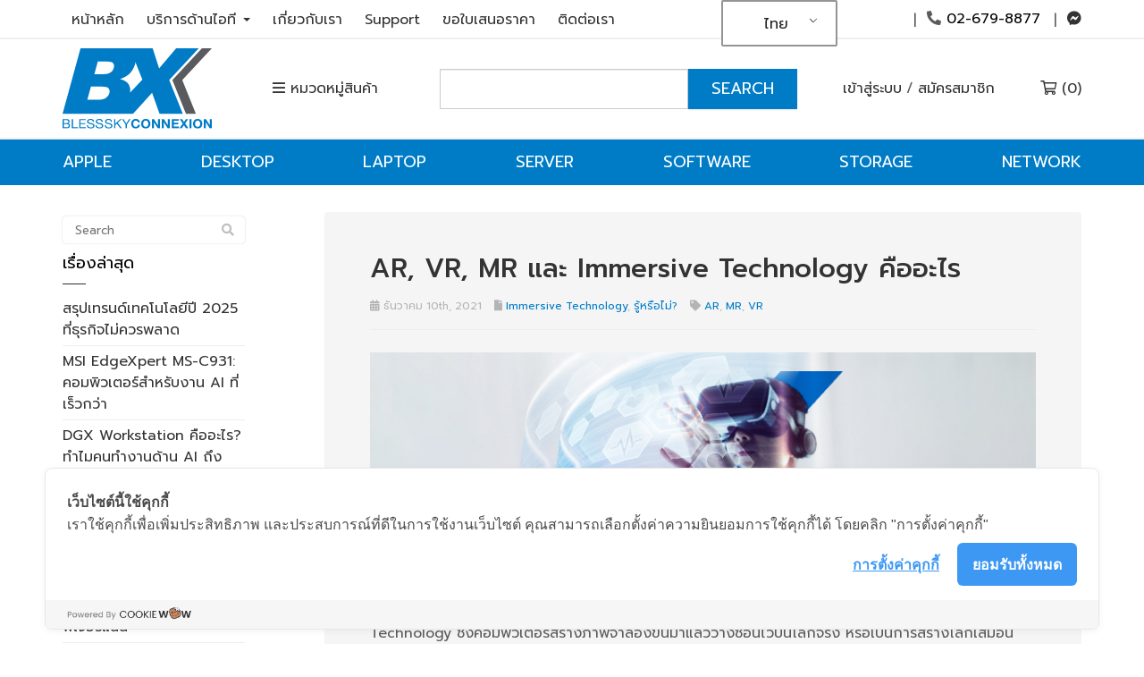

--- FILE ---
content_type: text/html; charset=UTF-8
request_url: https://www.blesssky.com/ar-vr-mr-%E0%B9%81%E0%B8%A5%E0%B8%B0-immersive-technology-%E0%B8%84%E0%B8%B7%E0%B8%AD%E0%B8%AD%E0%B8%B0%E0%B9%84%E0%B8%A3/
body_size: 46324
content:
<!DOCTYPE html>
<html lang="th">
<head>
    <meta charset="UTF-8" />
<script type="text/javascript">
/* <![CDATA[ */
var gform;gform||(document.addEventListener("gform_main_scripts_loaded",function(){gform.scriptsLoaded=!0}),document.addEventListener("gform/theme/scripts_loaded",function(){gform.themeScriptsLoaded=!0}),window.addEventListener("DOMContentLoaded",function(){gform.domLoaded=!0}),gform={domLoaded:!1,scriptsLoaded:!1,themeScriptsLoaded:!1,isFormEditor:()=>"function"==typeof InitializeEditor,callIfLoaded:function(o){return!(!gform.domLoaded||!gform.scriptsLoaded||!gform.themeScriptsLoaded&&!gform.isFormEditor()||(gform.isFormEditor()&&console.warn("The use of gform.initializeOnLoaded() is deprecated in the form editor context and will be removed in Gravity Forms 3.1."),o(),0))},initializeOnLoaded:function(o){gform.callIfLoaded(o)||(document.addEventListener("gform_main_scripts_loaded",()=>{gform.scriptsLoaded=!0,gform.callIfLoaded(o)}),document.addEventListener("gform/theme/scripts_loaded",()=>{gform.themeScriptsLoaded=!0,gform.callIfLoaded(o)}),window.addEventListener("DOMContentLoaded",()=>{gform.domLoaded=!0,gform.callIfLoaded(o)}))},hooks:{action:{},filter:{}},addAction:function(o,r,e,t){gform.addHook("action",o,r,e,t)},addFilter:function(o,r,e,t){gform.addHook("filter",o,r,e,t)},doAction:function(o){gform.doHook("action",o,arguments)},applyFilters:function(o){return gform.doHook("filter",o,arguments)},removeAction:function(o,r){gform.removeHook("action",o,r)},removeFilter:function(o,r,e){gform.removeHook("filter",o,r,e)},addHook:function(o,r,e,t,n){null==gform.hooks[o][r]&&(gform.hooks[o][r]=[]);var d=gform.hooks[o][r];null==n&&(n=r+"_"+d.length),gform.hooks[o][r].push({tag:n,callable:e,priority:t=null==t?10:t})},doHook:function(r,o,e){var t;if(e=Array.prototype.slice.call(e,1),null!=gform.hooks[r][o]&&((o=gform.hooks[r][o]).sort(function(o,r){return o.priority-r.priority}),o.forEach(function(o){"function"!=typeof(t=o.callable)&&(t=window[t]),"action"==r?t.apply(null,e):e[0]=t.apply(null,e)})),"filter"==r)return e[0]},removeHook:function(o,r,t,n){var e;null!=gform.hooks[o][r]&&(e=(e=gform.hooks[o][r]).filter(function(o,r,e){return!!(null!=n&&n!=o.tag||null!=t&&t!=o.priority)}),gform.hooks[o][r]=e)}});
/* ]]> */
</script>

    <meta http-equiv="X-UA-Compatible" content="IE=edge">
    <meta name="viewport" content="width=device-width, initial-scale=1.0, maximum-scale=2.0, user-scalable=yes"/>
    <title>AR VR MR และ Immersive Technology คืออะไร</title>
        <link rel="pingback" href="https://www.blesssky.com/xmlrpc.php" />
        <link href="https://www.blesssky.com/wp-content/themes/phoenix/bootstrap/css/bootstrap.min.css" rel="stylesheet" />
    <link href="https://www.blesssky.com/wp-content/themes/phoenix/fontawesome-pro/css/all.min.css?v=5.11.2-pro" rel="stylesheet" />
    <link href="https://www.blesssky.com/wp-content/themes/phoenix/fontawesome-pro/css/v4-shims.min.css?v=5.11.2-pro" rel="stylesheet" />
    <!--[if IE 7]>
        <link href="//netdna.bootstrapcdn.com/font-awesome/3.1.1/css/font-awesome-ie7.min.css" rel="stylesheet" />
    <![endif]-->
        <link rel="shortcut icon" href="https://www.blesssky.com/wp-content/uploads/2019/12/cropped-favicon.png" type="image/x-icon" />
    	<script type="text/javascript">function theChampLoadEvent(e){var t=window.onload;if(typeof window.onload!="function"){window.onload=e}else{window.onload=function(){t();e()}}}</script>
		<script type="text/javascript">var theChampDefaultLang = 'th', theChampCloseIconPath = 'https://www.blesssky.com/wp-content/plugins/super-socializer/images/close.png';</script>
		<script>var theChampSiteUrl = 'https://www.blesssky.com', theChampVerified = 0, theChampEmailPopup = 0, heateorSsMoreSharePopupSearchText = 'Search';</script>
			<script>var theChampLoadingImgPath = 'https://www.blesssky.com/wp-content/plugins/super-socializer/images/ajax_loader.gif'; var theChampAjaxUrl = 'https://www.blesssky.com/wp-admin/admin-ajax.php'; var theChampRedirectionUrl = 'https://www.blesssky.com/ar-vr-mr-%E0%B9%81%E0%B8%A5%E0%B8%B0-immersive-technology-%E0%B8%84%E0%B8%B7%E0%B8%AD%E0%B8%AD%E0%B8%B0%E0%B9%84%E0%B8%A3/'; var theChampRegRedirectionUrl = 'https://www.blesssky.com/ar-vr-mr-%E0%B9%81%E0%B8%A5%E0%B8%B0-immersive-technology-%E0%B8%84%E0%B8%B7%E0%B8%AD%E0%B8%AD%E0%B8%B0%E0%B9%84%E0%B8%A3/'; </script>
				<script> var theChampFBKey = '724553384767940', theChampSameTabLogin = '0', theChampVerified = 0; var theChampAjaxUrl = 'https://www.blesssky.com/wp-admin/admin-ajax.php'; var theChampPopupTitle = ''; var theChampEmailPopup = 0; var theChampEmailAjaxUrl = 'https://www.blesssky.com/wp-admin/admin-ajax.php'; var theChampEmailPopupTitle = ''; var theChampEmailPopupErrorMsg = ''; var theChampEmailPopupUniqueId = ''; var theChampEmailPopupVerifyMessage = ''; var theChampSteamAuthUrl = ""; var theChampCurrentPageUrl = 'https%3A%2F%2Fwww.blesssky.com%2Far-vr-mr-%25E0%25B9%2581%25E0%25B8%25A5%25E0%25B8%25B0-immersive-technology-%25E0%25B8%2584%25E0%25B8%25B7%25E0%25B8%25AD%25E0%25B8%25AD%25E0%25B8%25B0%25E0%25B9%2584%25E0%25B8%25A3%2F';  var heateorMSEnabled = 0, theChampTwitterAuthUrl = theChampSiteUrl + "?SuperSocializerAuth=Twitter&super_socializer_redirect_to=" + theChampCurrentPageUrl, theChampLineAuthUrl = theChampSiteUrl + "?SuperSocializerAuth=Line&super_socializer_redirect_to=" + theChampCurrentPageUrl, theChampLiveAuthUrl = theChampSiteUrl + "?SuperSocializerAuth=Live&super_socializer_redirect_to=" + theChampCurrentPageUrl, theChampFacebookAuthUrl = theChampSiteUrl + "?SuperSocializerAuth=Facebook&super_socializer_redirect_to=" + theChampCurrentPageUrl, theChampYahooAuthUrl = theChampSiteUrl + "?SuperSocializerAuth=Yahoo&super_socializer_redirect_to=" + theChampCurrentPageUrl, theChampGoogleAuthUrl = theChampSiteUrl + "?SuperSocializerAuth=Google&super_socializer_redirect_to=" + theChampCurrentPageUrl, theChampYoutubeAuthUrl = theChampSiteUrl + "?SuperSocializerAuth=Youtube&super_socializer_redirect_to=" + theChampCurrentPageUrl, theChampVkontakteAuthUrl = theChampSiteUrl + "?SuperSocializerAuth=Vkontakte&super_socializer_redirect_to=" + theChampCurrentPageUrl, theChampLinkedinAuthUrl = theChampSiteUrl + "?SuperSocializerAuth=Linkedin&super_socializer_redirect_to=" + theChampCurrentPageUrl, theChampInstagramAuthUrl = theChampSiteUrl + "?SuperSocializerAuth=Instagram&super_socializer_redirect_to=" + theChampCurrentPageUrl, theChampWordpressAuthUrl = theChampSiteUrl + "?SuperSocializerAuth=Wordpress&super_socializer_redirect_to=" + theChampCurrentPageUrl, theChampDribbbleAuthUrl = theChampSiteUrl + "?SuperSocializerAuth=Dribbble&super_socializer_redirect_to=" + theChampCurrentPageUrl, theChampGithubAuthUrl = theChampSiteUrl + "?SuperSocializerAuth=Github&super_socializer_redirect_to=" + theChampCurrentPageUrl, theChampSpotifyAuthUrl = theChampSiteUrl + "?SuperSocializerAuth=Spotify&super_socializer_redirect_to=" + theChampCurrentPageUrl, theChampKakaoAuthUrl = theChampSiteUrl + "?SuperSocializerAuth=Kakao&super_socializer_redirect_to=" + theChampCurrentPageUrl, theChampTwitchAuthUrl = theChampSiteUrl + "?SuperSocializerAuth=Twitch&super_socializer_redirect_to=" + theChampCurrentPageUrl, theChampRedditAuthUrl = theChampSiteUrl + "?SuperSocializerAuth=Reddit&super_socializer_redirect_to=" + theChampCurrentPageUrl, theChampDisqusAuthUrl = theChampSiteUrl + "?SuperSocializerAuth=Disqus&super_socializer_redirect_to=" + theChampCurrentPageUrl, theChampDropboxAuthUrl = theChampSiteUrl + "?SuperSocializerAuth=Dropbox&super_socializer_redirect_to=" + theChampCurrentPageUrl, theChampFoursquareAuthUrl = theChampSiteUrl + "?SuperSocializerAuth=Foursquare&super_socializer_redirect_to=" + theChampCurrentPageUrl, theChampAmazonAuthUrl = theChampSiteUrl + "?SuperSocializerAuth=Amazon&super_socializer_redirect_to=" + theChampCurrentPageUrl, theChampStackoverflowAuthUrl = theChampSiteUrl + "?SuperSocializerAuth=Stackoverflow&super_socializer_redirect_to=" + theChampCurrentPageUrl, theChampDiscordAuthUrl = theChampSiteUrl + "?SuperSocializerAuth=Discord&super_socializer_redirect_to=" + theChampCurrentPageUrl, theChampMailruAuthUrl = theChampSiteUrl + "?SuperSocializerAuth=Mailru&super_socializer_redirect_to=" + theChampCurrentPageUrl, theChampYandexAuthUrl = theChampSiteUrl + "?SuperSocializerAuth=Yandex&super_socializer_redirect_to=" + theChampCurrentPageUrl; theChampOdnoklassnikiAuthUrl = theChampSiteUrl + "?SuperSocializerAuth=Odnoklassniki&super_socializer_redirect_to=" + theChampCurrentPageUrl;</script>
				<script> var theChampFBKey = '724553384767940', theChampFBLang = 'en_US', theChampFbLikeMycred = 0, theChampSsga = 0, theChampCommentNotification = 0, theChampHeateorFcmRecentComments = 0, theChampFbIosLogin = 0; </script>
						<script type="text/javascript">var theChampFBCommentUrl = 'https://www.blesssky.com/ar-vr-mr-%e0%b9%81%e0%b8%a5%e0%b8%b0-immersive-technology-%e0%b8%84%e0%b8%b7%e0%b8%ad%e0%b8%ad%e0%b8%b0%e0%b9%84%e0%b8%a3/'; var theChampFBCommentColor = ''; var theChampFBCommentNumPosts = ''; var theChampFBCommentWidth = '100%'; var theChampFBCommentOrderby = ''; var theChampCommentingTabs = "wordpress,facebook,disqus", theChampGpCommentsUrl = 'https://www.blesssky.com/ar-vr-mr-%e0%b9%81%e0%b8%a5%e0%b8%b0-immersive-technology-%e0%b8%84%e0%b8%b7%e0%b8%ad%e0%b8%ad%e0%b8%b0%e0%b9%84%e0%b8%a3/', theChampDisqusShortname = '', theChampScEnabledTabs = 'wordpress,fb', theChampScLabel = 'Leave a reply', theChampScTabLabels = {"wordpress":"Default Comments (0)","fb":"Facebook Comments","disqus":"Disqus Comments"}, theChampGpCommentsWidth = 0, theChampCommentingId = 'respond'</script>
					<style type="text/css">
						.the_champ_button_instagram span.the_champ_svg,a.the_champ_instagram span.the_champ_svg{background:radial-gradient(circle at 30% 107%,#fdf497 0,#fdf497 5%,#fd5949 45%,#d6249f 60%,#285aeb 90%)}
					.the_champ_horizontal_sharing .the_champ_svg,.heateor_ss_standard_follow_icons_container .the_champ_svg{
					color: #fff;
				border-width: 0px;
		border-style: solid;
		border-color: transparent;
	}
		.the_champ_horizontal_sharing .theChampTCBackground{
		color:#666;
	}
		.the_champ_horizontal_sharing span.the_champ_svg:hover,.heateor_ss_standard_follow_icons_container span.the_champ_svg:hover{
				border-color: transparent;
	}
		.the_champ_vertical_sharing span.the_champ_svg,.heateor_ss_floating_follow_icons_container span.the_champ_svg{
					color: #fff;
				border-width: 0px;
		border-style: solid;
		border-color: transparent;
	}
		.the_champ_vertical_sharing .theChampTCBackground{
		color:#666;
	}
		.the_champ_vertical_sharing span.the_champ_svg:hover,.heateor_ss_floating_follow_icons_container span.the_champ_svg:hover{
						border-color: transparent;
		}
	@media screen and (max-width:783px){.the_champ_vertical_sharing{display:none!important}}div.heateor_ss_mobile_footer{display:none;}@media screen and (max-width:783px){div.the_champ_bottom_sharing div.the_champ_sharing_ul .theChampTCBackground{width:100%!important;background-color:white}div.the_champ_bottom_sharing{width:100%!important;left:0!important;}div.the_champ_bottom_sharing a{width:12.5% !important;margin:0!important;padding:0!important;}div.the_champ_bottom_sharing .the_champ_svg{width:100%!important;}div.the_champ_bottom_sharing div.theChampTotalShareCount{font-size:.7em!important;line-height:28px!important}div.the_champ_bottom_sharing div.theChampTotalShareText{font-size:.5em!important;line-height:0px!important}div.heateor_ss_mobile_footer{display:block;height:40px;}.the_champ_bottom_sharing{padding:0!important;display:block!important;width: auto!important;bottom:-2px!important;top: auto!important;}.the_champ_bottom_sharing .the_champ_square_count{line-height: inherit;}.the_champ_bottom_sharing .theChampSharingArrow{display:none;}.the_champ_bottom_sharing .theChampTCBackground{margin-right: 1.1em !important}}</style>
	<meta name='robots' content='index, follow, max-image-preview:large, max-snippet:-1, max-video-preview:-1' />

	<!-- This site is optimized with the Yoast SEO plugin v26.7 - https://yoast.com/wordpress/plugins/seo/ -->
	<meta name="description" content="AR (Augmented Reality) VR (Virtual Reality) MR (Mixed Reality) และ Immersive Technology แตกต่างกันอย่างไร และการนำไปใช้ในอุตสาหกรรมต่างๆ" />
	<link rel="canonical" href="https://www.blesssky.com/ar-vr-mr-และ-immersive-technology-คืออะไร/" />
	<meta property="og:locale" content="th_TH" />
	<meta property="og:type" content="article" />
	<meta property="og:title" content="AR VR MR และ Immersive Technology คืออะไร" />
	<meta property="og:description" content="AR (Augmented Reality) VR (Virtual Reality) MR (Mixed Reality) และ Immersive Technology แตกต่างกันอย่างไร และการนำไปใช้ในอุตสาหกรรมต่างๆ" />
	<meta property="og:url" content="https://www.blesssky.com/ar-vr-mr-และ-immersive-technology-คืออะไร/" />
	<meta property="og:site_name" content="Blesssky Connexion (TH)" />
	<meta property="article:published_time" content="2021-12-10T15:01:00+00:00" />
	<meta property="article:modified_time" content="2021-12-13T04:47:35+00:00" />
	<meta property="og:image" content="https://www.blesssky.com/wp-content/uploads/2021/12/BX-Immersive-Tech_400x265-px--150x150.jpg" />
	<meta property="og:image:width" content="150" />
	<meta property="og:image:height" content="150" />
	<meta property="og:image:type" content="image/jpeg" />
	<meta name="author" content="Gunn Ketnim" />
	<meta name="twitter:card" content="summary_large_image" />
	<meta name="twitter:label1" content="Written by" />
	<meta name="twitter:data1" content="Gunn Ketnim" />
	<meta name="twitter:label2" content="Est. reading time" />
	<meta name="twitter:data2" content="1 นาที" />
	<script type="application/ld+json" class="yoast-schema-graph">{"@context":"https://schema.org","@graph":[{"@type":"Article","@id":"https://www.blesssky.com/en/ar-vr-mr-%e0%b9%81%e0%b8%a5%e0%b8%b0-immersive-technology-%e0%b8%84%e0%b8%b7%e0%b8%ad%e0%b8%ad%e0%b8%b0%e0%b9%84%e0%b8%a3/#article","isPartOf":{"@id":"https://www.blesssky.com/en/ar-vr-mr-%e0%b9%81%e0%b8%a5%e0%b8%b0-immersive-technology-%e0%b8%84%e0%b8%b7%e0%b8%ad%e0%b8%ad%e0%b8%b0%e0%b9%84%e0%b8%a3/"},"author":{"name":"Gunn Ketnim","@id":"https://www.blesssky.com/en/#/schema/person/bac9dd3f0542d3f458844b1d6196d4f6"},"headline":"AR, VR, MR และ Immersive Technology คืออะไร","datePublished":"2021-12-10T15:01:00+00:00","dateModified":"2021-12-13T04:47:35+00:00","mainEntityOfPage":{"@id":"https://www.blesssky.com/en/ar-vr-mr-%e0%b9%81%e0%b8%a5%e0%b8%b0-immersive-technology-%e0%b8%84%e0%b8%b7%e0%b8%ad%e0%b8%ad%e0%b8%b0%e0%b9%84%e0%b8%a3/"},"wordCount":120,"commentCount":0,"image":{"@id":"https://www.blesssky.com/en/ar-vr-mr-%e0%b9%81%e0%b8%a5%e0%b8%b0-immersive-technology-%e0%b8%84%e0%b8%b7%e0%b8%ad%e0%b8%ad%e0%b8%b0%e0%b9%84%e0%b8%a3/#primaryimage"},"thumbnailUrl":"https://www.blesssky.com/wp-content/uploads/2021/12/BX-Immersive-Tech_400x265-px-.jpg","keywords":["AR","MR","VR"],"articleSection":["Immersive Technology","รู้หรือไม่?"],"inLanguage":"th","potentialAction":[{"@type":"CommentAction","name":"Comment","target":["https://www.blesssky.com/en/ar-vr-mr-%e0%b9%81%e0%b8%a5%e0%b8%b0-immersive-technology-%e0%b8%84%e0%b8%b7%e0%b8%ad%e0%b8%ad%e0%b8%b0%e0%b9%84%e0%b8%a3/#respond"]}]},{"@type":"WebPage","@id":"https://www.blesssky.com/en/ar-vr-mr-%e0%b9%81%e0%b8%a5%e0%b8%b0-immersive-technology-%e0%b8%84%e0%b8%b7%e0%b8%ad%e0%b8%ad%e0%b8%b0%e0%b9%84%e0%b8%a3/","url":"https://www.blesssky.com/en/ar-vr-mr-%e0%b9%81%e0%b8%a5%e0%b8%b0-immersive-technology-%e0%b8%84%e0%b8%b7%e0%b8%ad%e0%b8%ad%e0%b8%b0%e0%b9%84%e0%b8%a3/","name":"AR VR MR และ Immersive Technology คืออะไร","isPartOf":{"@id":"https://www.blesssky.com/en/#website"},"primaryImageOfPage":{"@id":"https://www.blesssky.com/en/ar-vr-mr-%e0%b9%81%e0%b8%a5%e0%b8%b0-immersive-technology-%e0%b8%84%e0%b8%b7%e0%b8%ad%e0%b8%ad%e0%b8%b0%e0%b9%84%e0%b8%a3/#primaryimage"},"image":{"@id":"https://www.blesssky.com/en/ar-vr-mr-%e0%b9%81%e0%b8%a5%e0%b8%b0-immersive-technology-%e0%b8%84%e0%b8%b7%e0%b8%ad%e0%b8%ad%e0%b8%b0%e0%b9%84%e0%b8%a3/#primaryimage"},"thumbnailUrl":"https://www.blesssky.com/wp-content/uploads/2021/12/BX-Immersive-Tech_400x265-px-.jpg","datePublished":"2021-12-10T15:01:00+00:00","dateModified":"2021-12-13T04:47:35+00:00","author":{"@id":"https://www.blesssky.com/en/#/schema/person/bac9dd3f0542d3f458844b1d6196d4f6"},"description":"AR (Augmented Reality) VR (Virtual Reality) MR (Mixed Reality) และ Immersive Technology แตกต่างกันอย่างไร และการนำไปใช้ในอุตสาหกรรมต่างๆ","breadcrumb":{"@id":"https://www.blesssky.com/en/ar-vr-mr-%e0%b9%81%e0%b8%a5%e0%b8%b0-immersive-technology-%e0%b8%84%e0%b8%b7%e0%b8%ad%e0%b8%ad%e0%b8%b0%e0%b9%84%e0%b8%a3/#breadcrumb"},"inLanguage":"th","potentialAction":[{"@type":"ReadAction","target":["https://www.blesssky.com/en/ar-vr-mr-%e0%b9%81%e0%b8%a5%e0%b8%b0-immersive-technology-%e0%b8%84%e0%b8%b7%e0%b8%ad%e0%b8%ad%e0%b8%b0%e0%b9%84%e0%b8%a3/"]}]},{"@type":"ImageObject","inLanguage":"th","@id":"https://www.blesssky.com/en/ar-vr-mr-%e0%b9%81%e0%b8%a5%e0%b8%b0-immersive-technology-%e0%b8%84%e0%b8%b7%e0%b8%ad%e0%b8%ad%e0%b8%b0%e0%b9%84%e0%b8%a3/#primaryimage","url":"https://www.blesssky.com/wp-content/uploads/2021/12/BX-Immersive-Tech_400x265-px-.jpg","contentUrl":"https://www.blesssky.com/wp-content/uploads/2021/12/BX-Immersive-Tech_400x265-px-.jpg","width":835,"height":553,"caption":"Immersive Technology"},{"@type":"BreadcrumbList","@id":"https://www.blesssky.com/en/ar-vr-mr-%e0%b9%81%e0%b8%a5%e0%b8%b0-immersive-technology-%e0%b8%84%e0%b8%b7%e0%b8%ad%e0%b8%ad%e0%b8%b0%e0%b9%84%e0%b8%a3/#breadcrumb","itemListElement":[{"@type":"ListItem","position":1,"name":"Home","item":"https://www.blesssky.com/"},{"@type":"ListItem","position":2,"name":"บทความ","item":"https://www.blesssky.com/blog/"},{"@type":"ListItem","position":3,"name":"AR, VR, MR และ Immersive Technology คืออะไร"}]},{"@type":"WebSite","@id":"https://www.blesssky.com/en/#website","url":"https://www.blesssky.com/en/","name":"Blesssky Connexion (TH)","description":"Just another WordPress site","potentialAction":[{"@type":"SearchAction","target":{"@type":"EntryPoint","urlTemplate":"https://www.blesssky.com/en/?s={search_term_string}"},"query-input":{"@type":"PropertyValueSpecification","valueRequired":true,"valueName":"search_term_string"}}],"inLanguage":"th"},{"@type":"Person","@id":"https://www.blesssky.com/en/#/schema/person/bac9dd3f0542d3f458844b1d6196d4f6","name":"Gunn Ketnim","image":{"@type":"ImageObject","inLanguage":"th","@id":"https://www.blesssky.com/en/#/schema/person/image/","url":"https://secure.gravatar.com/avatar/a936719fca846ee33309b04808b179952315eee6873b0ef90b92cd25a247dbc7?s=96&d=mm&r=g","contentUrl":"https://secure.gravatar.com/avatar/a936719fca846ee33309b04808b179952315eee6873b0ef90b92cd25a247dbc7?s=96&d=mm&r=g","caption":"Gunn Ketnim"},"url":"https://www.blesssky.com/author/gblesssky/"}]}</script>
	<!-- / Yoast SEO plugin. -->


<link rel='dns-prefetch' href='//v0.wordpress.com' />
<link rel="alternate" type="application/rss+xml" title="Blesssky Connexion (TH) &raquo; ฟีด" href="https://www.blesssky.com/feed/" />
<link rel="alternate" type="application/rss+xml" title="Blesssky Connexion (TH) &raquo; ฟีดความเห็น" href="https://www.blesssky.com/comments/feed/" />
<link rel="alternate" type="application/rss+xml" title="Blesssky Connexion (TH) &raquo; AR, VR, MR และ Immersive Technology คืออะไร ฟีดความเห็น" href="https://www.blesssky.com/ar-vr-mr-%e0%b9%81%e0%b8%a5%e0%b8%b0-immersive-technology-%e0%b8%84%e0%b8%b7%e0%b8%ad%e0%b8%ad%e0%b8%b0%e0%b9%84%e0%b8%a3/feed/" />
<link rel="alternate" title="oEmbed (JSON)" type="application/json+oembed" href="https://www.blesssky.com/wp-json/oembed/1.0/embed?url=https%3A%2F%2Fwww.blesssky.com%2Far-vr-mr-%25e0%25b9%2581%25e0%25b8%25a5%25e0%25b8%25b0-immersive-technology-%25e0%25b8%2584%25e0%25b8%25b7%25e0%25b8%25ad%25e0%25b8%25ad%25e0%25b8%25b0%25e0%25b9%2584%25e0%25b8%25a3%2F" />
<link rel="alternate" title="oEmbed (XML)" type="text/xml+oembed" href="https://www.blesssky.com/wp-json/oembed/1.0/embed?url=https%3A%2F%2Fwww.blesssky.com%2Far-vr-mr-%25e0%25b9%2581%25e0%25b8%25a5%25e0%25b8%25b0-immersive-technology-%25e0%25b8%2584%25e0%25b8%25b7%25e0%25b8%25ad%25e0%25b8%25ad%25e0%25b8%25b0%25e0%25b9%2584%25e0%25b8%25a3%2F&#038;format=xml" />
<style id='wp-img-auto-sizes-contain-inline-css' type='text/css'>
img:is([sizes=auto i],[sizes^="auto," i]){contain-intrinsic-size:3000px 1500px}
/*# sourceURL=wp-img-auto-sizes-contain-inline-css */
</style>
<link rel='stylesheet' id='wcms-block-multiple-addresses-css' href='https://www.blesssky.com/wp-content/plugins/woocommerce-shipping-multiple-addresses/dist/style-wcms-block-multiple-addresses.css?ver=4.3.2' type='text/css' media='all' />
<link rel='stylesheet' id='wcms-duplicate-cart-button-css' href='https://www.blesssky.com/wp-content/plugins/woocommerce-shipping-multiple-addresses/dist/style-wcms-duplicate-cart-button.css?ver=4.3.2' type='text/css' media='all' />
<style id='wp-emoji-styles-inline-css' type='text/css'>

	img.wp-smiley, img.emoji {
		display: inline !important;
		border: none !important;
		box-shadow: none !important;
		height: 1em !important;
		width: 1em !important;
		margin: 0 0.07em !important;
		vertical-align: -0.1em !important;
		background: none !important;
		padding: 0 !important;
	}
/*# sourceURL=wp-emoji-styles-inline-css */
</style>
<style id='wp-block-library-inline-css' type='text/css'>
:root{--wp-block-synced-color:#7a00df;--wp-block-synced-color--rgb:122,0,223;--wp-bound-block-color:var(--wp-block-synced-color);--wp-editor-canvas-background:#ddd;--wp-admin-theme-color:#007cba;--wp-admin-theme-color--rgb:0,124,186;--wp-admin-theme-color-darker-10:#006ba1;--wp-admin-theme-color-darker-10--rgb:0,107,160.5;--wp-admin-theme-color-darker-20:#005a87;--wp-admin-theme-color-darker-20--rgb:0,90,135;--wp-admin-border-width-focus:2px}@media (min-resolution:192dpi){:root{--wp-admin-border-width-focus:1.5px}}.wp-element-button{cursor:pointer}:root .has-very-light-gray-background-color{background-color:#eee}:root .has-very-dark-gray-background-color{background-color:#313131}:root .has-very-light-gray-color{color:#eee}:root .has-very-dark-gray-color{color:#313131}:root .has-vivid-green-cyan-to-vivid-cyan-blue-gradient-background{background:linear-gradient(135deg,#00d084,#0693e3)}:root .has-purple-crush-gradient-background{background:linear-gradient(135deg,#34e2e4,#4721fb 50%,#ab1dfe)}:root .has-hazy-dawn-gradient-background{background:linear-gradient(135deg,#faaca8,#dad0ec)}:root .has-subdued-olive-gradient-background{background:linear-gradient(135deg,#fafae1,#67a671)}:root .has-atomic-cream-gradient-background{background:linear-gradient(135deg,#fdd79a,#004a59)}:root .has-nightshade-gradient-background{background:linear-gradient(135deg,#330968,#31cdcf)}:root .has-midnight-gradient-background{background:linear-gradient(135deg,#020381,#2874fc)}:root{--wp--preset--font-size--normal:16px;--wp--preset--font-size--huge:42px}.has-regular-font-size{font-size:1em}.has-larger-font-size{font-size:2.625em}.has-normal-font-size{font-size:var(--wp--preset--font-size--normal)}.has-huge-font-size{font-size:var(--wp--preset--font-size--huge)}.has-text-align-center{text-align:center}.has-text-align-left{text-align:left}.has-text-align-right{text-align:right}.has-fit-text{white-space:nowrap!important}#end-resizable-editor-section{display:none}.aligncenter{clear:both}.items-justified-left{justify-content:flex-start}.items-justified-center{justify-content:center}.items-justified-right{justify-content:flex-end}.items-justified-space-between{justify-content:space-between}.screen-reader-text{border:0;clip-path:inset(50%);height:1px;margin:-1px;overflow:hidden;padding:0;position:absolute;width:1px;word-wrap:normal!important}.screen-reader-text:focus{background-color:#ddd;clip-path:none;color:#444;display:block;font-size:1em;height:auto;left:5px;line-height:normal;padding:15px 23px 14px;text-decoration:none;top:5px;width:auto;z-index:100000}html :where(.has-border-color){border-style:solid}html :where([style*=border-top-color]){border-top-style:solid}html :where([style*=border-right-color]){border-right-style:solid}html :where([style*=border-bottom-color]){border-bottom-style:solid}html :where([style*=border-left-color]){border-left-style:solid}html :where([style*=border-width]){border-style:solid}html :where([style*=border-top-width]){border-top-style:solid}html :where([style*=border-right-width]){border-right-style:solid}html :where([style*=border-bottom-width]){border-bottom-style:solid}html :where([style*=border-left-width]){border-left-style:solid}html :where(img[class*=wp-image-]){height:auto;max-width:100%}:where(figure){margin:0 0 1em}html :where(.is-position-sticky){--wp-admin--admin-bar--position-offset:var(--wp-admin--admin-bar--height,0px)}@media screen and (max-width:600px){html :where(.is-position-sticky){--wp-admin--admin-bar--position-offset:0px}}

/*# sourceURL=wp-block-library-inline-css */
</style><link rel='stylesheet' id='wc-blocks-style-css' href='https://www.blesssky.com/wp-content/plugins/woocommerce/assets/client/blocks/wc-blocks.css?ver=wc-10.4.3' type='text/css' media='all' />
<style id='global-styles-inline-css' type='text/css'>
:root{--wp--preset--aspect-ratio--square: 1;--wp--preset--aspect-ratio--4-3: 4/3;--wp--preset--aspect-ratio--3-4: 3/4;--wp--preset--aspect-ratio--3-2: 3/2;--wp--preset--aspect-ratio--2-3: 2/3;--wp--preset--aspect-ratio--16-9: 16/9;--wp--preset--aspect-ratio--9-16: 9/16;--wp--preset--color--black: #000000;--wp--preset--color--cyan-bluish-gray: #abb8c3;--wp--preset--color--white: #ffffff;--wp--preset--color--pale-pink: #f78da7;--wp--preset--color--vivid-red: #cf2e2e;--wp--preset--color--luminous-vivid-orange: #ff6900;--wp--preset--color--luminous-vivid-amber: #fcb900;--wp--preset--color--light-green-cyan: #7bdcb5;--wp--preset--color--vivid-green-cyan: #00d084;--wp--preset--color--pale-cyan-blue: #8ed1fc;--wp--preset--color--vivid-cyan-blue: #0693e3;--wp--preset--color--vivid-purple: #9b51e0;--wp--preset--gradient--vivid-cyan-blue-to-vivid-purple: linear-gradient(135deg,rgb(6,147,227) 0%,rgb(155,81,224) 100%);--wp--preset--gradient--light-green-cyan-to-vivid-green-cyan: linear-gradient(135deg,rgb(122,220,180) 0%,rgb(0,208,130) 100%);--wp--preset--gradient--luminous-vivid-amber-to-luminous-vivid-orange: linear-gradient(135deg,rgb(252,185,0) 0%,rgb(255,105,0) 100%);--wp--preset--gradient--luminous-vivid-orange-to-vivid-red: linear-gradient(135deg,rgb(255,105,0) 0%,rgb(207,46,46) 100%);--wp--preset--gradient--very-light-gray-to-cyan-bluish-gray: linear-gradient(135deg,rgb(238,238,238) 0%,rgb(169,184,195) 100%);--wp--preset--gradient--cool-to-warm-spectrum: linear-gradient(135deg,rgb(74,234,220) 0%,rgb(151,120,209) 20%,rgb(207,42,186) 40%,rgb(238,44,130) 60%,rgb(251,105,98) 80%,rgb(254,248,76) 100%);--wp--preset--gradient--blush-light-purple: linear-gradient(135deg,rgb(255,206,236) 0%,rgb(152,150,240) 100%);--wp--preset--gradient--blush-bordeaux: linear-gradient(135deg,rgb(254,205,165) 0%,rgb(254,45,45) 50%,rgb(107,0,62) 100%);--wp--preset--gradient--luminous-dusk: linear-gradient(135deg,rgb(255,203,112) 0%,rgb(199,81,192) 50%,rgb(65,88,208) 100%);--wp--preset--gradient--pale-ocean: linear-gradient(135deg,rgb(255,245,203) 0%,rgb(182,227,212) 50%,rgb(51,167,181) 100%);--wp--preset--gradient--electric-grass: linear-gradient(135deg,rgb(202,248,128) 0%,rgb(113,206,126) 100%);--wp--preset--gradient--midnight: linear-gradient(135deg,rgb(2,3,129) 0%,rgb(40,116,252) 100%);--wp--preset--font-size--small: 13px;--wp--preset--font-size--medium: 20px;--wp--preset--font-size--large: 36px;--wp--preset--font-size--x-large: 42px;--wp--preset--spacing--20: 0.44rem;--wp--preset--spacing--30: 0.67rem;--wp--preset--spacing--40: 1rem;--wp--preset--spacing--50: 1.5rem;--wp--preset--spacing--60: 2.25rem;--wp--preset--spacing--70: 3.38rem;--wp--preset--spacing--80: 5.06rem;--wp--preset--shadow--natural: 6px 6px 9px rgba(0, 0, 0, 0.2);--wp--preset--shadow--deep: 12px 12px 50px rgba(0, 0, 0, 0.4);--wp--preset--shadow--sharp: 6px 6px 0px rgba(0, 0, 0, 0.2);--wp--preset--shadow--outlined: 6px 6px 0px -3px rgb(255, 255, 255), 6px 6px rgb(0, 0, 0);--wp--preset--shadow--crisp: 6px 6px 0px rgb(0, 0, 0);}:where(.is-layout-flex){gap: 0.5em;}:where(.is-layout-grid){gap: 0.5em;}body .is-layout-flex{display: flex;}.is-layout-flex{flex-wrap: wrap;align-items: center;}.is-layout-flex > :is(*, div){margin: 0;}body .is-layout-grid{display: grid;}.is-layout-grid > :is(*, div){margin: 0;}:where(.wp-block-columns.is-layout-flex){gap: 2em;}:where(.wp-block-columns.is-layout-grid){gap: 2em;}:where(.wp-block-post-template.is-layout-flex){gap: 1.25em;}:where(.wp-block-post-template.is-layout-grid){gap: 1.25em;}.has-black-color{color: var(--wp--preset--color--black) !important;}.has-cyan-bluish-gray-color{color: var(--wp--preset--color--cyan-bluish-gray) !important;}.has-white-color{color: var(--wp--preset--color--white) !important;}.has-pale-pink-color{color: var(--wp--preset--color--pale-pink) !important;}.has-vivid-red-color{color: var(--wp--preset--color--vivid-red) !important;}.has-luminous-vivid-orange-color{color: var(--wp--preset--color--luminous-vivid-orange) !important;}.has-luminous-vivid-amber-color{color: var(--wp--preset--color--luminous-vivid-amber) !important;}.has-light-green-cyan-color{color: var(--wp--preset--color--light-green-cyan) !important;}.has-vivid-green-cyan-color{color: var(--wp--preset--color--vivid-green-cyan) !important;}.has-pale-cyan-blue-color{color: var(--wp--preset--color--pale-cyan-blue) !important;}.has-vivid-cyan-blue-color{color: var(--wp--preset--color--vivid-cyan-blue) !important;}.has-vivid-purple-color{color: var(--wp--preset--color--vivid-purple) !important;}.has-black-background-color{background-color: var(--wp--preset--color--black) !important;}.has-cyan-bluish-gray-background-color{background-color: var(--wp--preset--color--cyan-bluish-gray) !important;}.has-white-background-color{background-color: var(--wp--preset--color--white) !important;}.has-pale-pink-background-color{background-color: var(--wp--preset--color--pale-pink) !important;}.has-vivid-red-background-color{background-color: var(--wp--preset--color--vivid-red) !important;}.has-luminous-vivid-orange-background-color{background-color: var(--wp--preset--color--luminous-vivid-orange) !important;}.has-luminous-vivid-amber-background-color{background-color: var(--wp--preset--color--luminous-vivid-amber) !important;}.has-light-green-cyan-background-color{background-color: var(--wp--preset--color--light-green-cyan) !important;}.has-vivid-green-cyan-background-color{background-color: var(--wp--preset--color--vivid-green-cyan) !important;}.has-pale-cyan-blue-background-color{background-color: var(--wp--preset--color--pale-cyan-blue) !important;}.has-vivid-cyan-blue-background-color{background-color: var(--wp--preset--color--vivid-cyan-blue) !important;}.has-vivid-purple-background-color{background-color: var(--wp--preset--color--vivid-purple) !important;}.has-black-border-color{border-color: var(--wp--preset--color--black) !important;}.has-cyan-bluish-gray-border-color{border-color: var(--wp--preset--color--cyan-bluish-gray) !important;}.has-white-border-color{border-color: var(--wp--preset--color--white) !important;}.has-pale-pink-border-color{border-color: var(--wp--preset--color--pale-pink) !important;}.has-vivid-red-border-color{border-color: var(--wp--preset--color--vivid-red) !important;}.has-luminous-vivid-orange-border-color{border-color: var(--wp--preset--color--luminous-vivid-orange) !important;}.has-luminous-vivid-amber-border-color{border-color: var(--wp--preset--color--luminous-vivid-amber) !important;}.has-light-green-cyan-border-color{border-color: var(--wp--preset--color--light-green-cyan) !important;}.has-vivid-green-cyan-border-color{border-color: var(--wp--preset--color--vivid-green-cyan) !important;}.has-pale-cyan-blue-border-color{border-color: var(--wp--preset--color--pale-cyan-blue) !important;}.has-vivid-cyan-blue-border-color{border-color: var(--wp--preset--color--vivid-cyan-blue) !important;}.has-vivid-purple-border-color{border-color: var(--wp--preset--color--vivid-purple) !important;}.has-vivid-cyan-blue-to-vivid-purple-gradient-background{background: var(--wp--preset--gradient--vivid-cyan-blue-to-vivid-purple) !important;}.has-light-green-cyan-to-vivid-green-cyan-gradient-background{background: var(--wp--preset--gradient--light-green-cyan-to-vivid-green-cyan) !important;}.has-luminous-vivid-amber-to-luminous-vivid-orange-gradient-background{background: var(--wp--preset--gradient--luminous-vivid-amber-to-luminous-vivid-orange) !important;}.has-luminous-vivid-orange-to-vivid-red-gradient-background{background: var(--wp--preset--gradient--luminous-vivid-orange-to-vivid-red) !important;}.has-very-light-gray-to-cyan-bluish-gray-gradient-background{background: var(--wp--preset--gradient--very-light-gray-to-cyan-bluish-gray) !important;}.has-cool-to-warm-spectrum-gradient-background{background: var(--wp--preset--gradient--cool-to-warm-spectrum) !important;}.has-blush-light-purple-gradient-background{background: var(--wp--preset--gradient--blush-light-purple) !important;}.has-blush-bordeaux-gradient-background{background: var(--wp--preset--gradient--blush-bordeaux) !important;}.has-luminous-dusk-gradient-background{background: var(--wp--preset--gradient--luminous-dusk) !important;}.has-pale-ocean-gradient-background{background: var(--wp--preset--gradient--pale-ocean) !important;}.has-electric-grass-gradient-background{background: var(--wp--preset--gradient--electric-grass) !important;}.has-midnight-gradient-background{background: var(--wp--preset--gradient--midnight) !important;}.has-small-font-size{font-size: var(--wp--preset--font-size--small) !important;}.has-medium-font-size{font-size: var(--wp--preset--font-size--medium) !important;}.has-large-font-size{font-size: var(--wp--preset--font-size--large) !important;}.has-x-large-font-size{font-size: var(--wp--preset--font-size--x-large) !important;}
/*# sourceURL=global-styles-inline-css */
</style>

<style id='classic-theme-styles-inline-css' type='text/css'>
/*! This file is auto-generated */
.wp-block-button__link{color:#fff;background-color:#32373c;border-radius:9999px;box-shadow:none;text-decoration:none;padding:calc(.667em + 2px) calc(1.333em + 2px);font-size:1.125em}.wp-block-file__button{background:#32373c;color:#fff;text-decoration:none}
/*# sourceURL=/wp-includes/css/classic-themes.min.css */
</style>
<link rel='stylesheet' id='lightbox_style-css' href='https://www.blesssky.com/wp-content/plugins/pronto-magnific-popup/pronto_magnific_popup.css?ver=6.9' type='text/css' media='all' />
<link rel='stylesheet' id='sign-in-with-google-css' href='https://www.blesssky.com/wp-content/plugins/sign-in-with-google/src/public/css/sign-in-with-google-public.css?ver=1.8.0' type='text/css' media='all' />
<link rel='stylesheet' id='woocommerce-layout-css' href='https://www.blesssky.com/wp-content/plugins/woocommerce/assets/css/woocommerce-layout.css?ver=10.4.3' type='text/css' media='all' />
<style id='woocommerce-layout-inline-css' type='text/css'>

	.infinite-scroll .woocommerce-pagination {
		display: none;
	}
/*# sourceURL=woocommerce-layout-inline-css */
</style>
<link rel='stylesheet' id='woocommerce-smallscreen-css' href='https://www.blesssky.com/wp-content/plugins/woocommerce/assets/css/woocommerce-smallscreen.css?ver=10.4.3' type='text/css' media='only screen and (max-width: 768px)' />
<link rel='stylesheet' id='woocommerce-general-css' href='https://www.blesssky.com/wp-content/plugins/woocommerce/assets/css/woocommerce.css?ver=10.4.3' type='text/css' media='all' />
<style id='woocommerce-inline-inline-css' type='text/css'>
.woocommerce form .form-row .required { visibility: visible; }
/*# sourceURL=woocommerce-inline-inline-css */
</style>
<link rel='stylesheet' id='wooslider-flexslider-css' href='https://www.blesssky.com/wp-content/plugins/wooslider/assets/css/flexslider.css?ver=2.0.1' type='text/css' media='all' />
<link rel='stylesheet' id='wooslider-common-css' href='https://www.blesssky.com/wp-content/plugins/wooslider/assets/css/style.css?ver=2.0.1' type='text/css' media='all' />
<link rel='stylesheet' id='trp-language-switcher-style-css' href='https://www.blesssky.com/wp-content/plugins/translatepress-multilingual/assets/css/trp-language-switcher.css?ver=3.0.7' type='text/css' media='all' />
<link rel='stylesheet' id='wc-composite-css-css' href='https://www.blesssky.com/wp-content/plugins/woocommerce-composite-products/assets/css/frontend/woocommerce.css?ver=11.0.4' type='text/css' media='all' />
<link rel='stylesheet' id='search-filter-plugin-styles-css' href='https://www.blesssky.com/wp-content/plugins/search-filter-pro/public/assets/css/search-filter.min.css?ver=2.5.21' type='text/css' media='all' />
<link rel='stylesheet' id='swatches-and-photos-css' href='https://www.blesssky.com/wp-content/plugins/woocommerce-variation-swatches-and-photos/assets/css/swatches-and-photos.css?ver=3.0.6' type='text/css' media='all' />
<link rel='stylesheet' id='dashicons-css' href='https://www.blesssky.com/wp-includes/css/dashicons.min.css?ver=6.9' type='text/css' media='all' />
<link rel='stylesheet' id='thickbox-css' href='https://www.blesssky.com/wp-includes/js/thickbox/thickbox.css?ver=6.9' type='text/css' media='all' />
<link rel='stylesheet' id='the_champ_frontend_css-css' href='https://www.blesssky.com/wp-content/plugins/super-socializer/css/front.css?ver=7.14.5' type='text/css' media='all' />
<link rel='stylesheet' id='wc-cp-checkout-blocks-css' href='https://www.blesssky.com/wp-content/plugins/woocommerce-composite-products/assets/css/frontend/checkout-blocks.css?ver=11.0.4' type='text/css' media='all' />
<script type="text/template" id="tmpl-variation-template">
	<div class="woocommerce-variation-description">{{{ data.variation.variation_description }}}</div>
	<div class="woocommerce-variation-price">{{{ data.variation.price_html }}}</div>
	<div class="woocommerce-variation-availability">{{{ data.variation.availability_html }}}</div>
</script>
<script type="text/template" id="tmpl-unavailable-variation-template">
	<p role="alert">ขออภัย สินค้านี้ไม่มีอยู่ กรุณาเลือกใหม่</p>
</script>
<script type="text/javascript" src="https://www.blesssky.com/wp-includes/js/jquery/jquery.min.js?ver=3.7.1" id="jquery-core-js"></script>
<script type="text/javascript" src="https://www.blesssky.com/wp-includes/js/jquery/jquery-migrate.min.js?ver=3.4.1" id="jquery-migrate-js"></script>
<script type="text/javascript" src="https://www.blesssky.com/wp-includes/js/underscore.min.js?ver=1.13.7" id="underscore-js"></script>
<script type="text/javascript" id="wp-util-js-extra">
/* <![CDATA[ */
var _wpUtilSettings = {"ajax":{"url":"/wp-admin/admin-ajax.php"}};
//# sourceURL=wp-util-js-extra
/* ]]> */
</script>
<script type="text/javascript" src="https://www.blesssky.com/wp-includes/js/wp-util.min.js?ver=6.9" id="wp-util-js"></script>
<script type="text/javascript" src="https://www.blesssky.com/wp-content/plugins/woocommerce/assets/js/jquery-blockui/jquery.blockUI.min.js?ver=2.7.0-wc.10.4.3" id="wc-jquery-blockui-js" data-wp-strategy="defer"></script>
<script type="text/javascript" src="https://www.blesssky.com/wp-content/plugins/stop-user-enumeration/frontend/js/frontend.js?ver=1.7.7" id="stop-user-enumeration-js" defer="defer" data-wp-strategy="defer"></script>
<script type="text/javascript" id="wc-add-to-cart-js-extra">
/* <![CDATA[ */
var wc_add_to_cart_params = {"ajax_url":"/wp-admin/admin-ajax.php","wc_ajax_url":"/?wc-ajax=%%endpoint%%","i18n_view_cart":"\u0e14\u0e39\u0e15\u0e30\u0e01\u0e23\u0e49\u0e32\u0e2a\u0e34\u0e19\u0e04\u0e49\u0e32","cart_url":"https://www.blesssky.com/cart/","is_cart":"","cart_redirect_after_add":"yes"};
//# sourceURL=wc-add-to-cart-js-extra
/* ]]> */
</script>
<script type="text/javascript" src="https://www.blesssky.com/wp-content/plugins/woocommerce/assets/js/frontend/add-to-cart.min.js?ver=10.4.3" id="wc-add-to-cart-js" defer="defer" data-wp-strategy="defer"></script>
<script type="text/javascript" src="https://www.blesssky.com/wp-content/plugins/woocommerce/assets/js/js-cookie/js.cookie.min.js?ver=2.1.4-wc.10.4.3" id="wc-js-cookie-js" defer="defer" data-wp-strategy="defer"></script>
<script type="text/javascript" id="woocommerce-js-extra">
/* <![CDATA[ */
var woocommerce_params = {"ajax_url":"/wp-admin/admin-ajax.php","wc_ajax_url":"/?wc-ajax=%%endpoint%%","i18n_password_show":"Show password","i18n_password_hide":"Hide password"};
//# sourceURL=woocommerce-js-extra
/* ]]> */
</script>
<script type="text/javascript" src="https://www.blesssky.com/wp-content/plugins/woocommerce/assets/js/frontend/woocommerce.min.js?ver=10.4.3" id="woocommerce-js" defer="defer" data-wp-strategy="defer"></script>
<script type="text/javascript" src="https://www.blesssky.com/wp-content/plugins/translatepress-multilingual/assets/js/trp-frontend-compatibility.js?ver=3.0.7" id="trp-frontend-compatibility-js"></script>
<script type="text/javascript" id="search-filter-plugin-build-js-extra">
/* <![CDATA[ */
var SF_LDATA = {"ajax_url":"https://www.blesssky.com/wp-admin/admin-ajax.php","home_url":"https://www.blesssky.com/","extensions":[]};
//# sourceURL=search-filter-plugin-build-js-extra
/* ]]> */
</script>
<script type="text/javascript" src="https://www.blesssky.com/wp-content/plugins/search-filter-pro/public/assets/js/search-filter-build.min.js?ver=2.5.21" id="search-filter-plugin-build-js"></script>
<script type="text/javascript" src="https://www.blesssky.com/wp-content/plugins/search-filter-pro/public/assets/js/chosen.jquery.min.js?ver=2.5.21" id="search-filter-plugin-chosen-js"></script>
<link rel="https://api.w.org/" href="https://www.blesssky.com/wp-json/" /><link rel="alternate" title="JSON" type="application/json" href="https://www.blesssky.com/wp-json/wp/v2/posts/6610" /><link rel="EditURI" type="application/rsd+xml" title="RSD" href="https://www.blesssky.com/xmlrpc.php?rsd" />

<link rel='shortlink' href='https://www.blesssky.com/?p=6610' />
<link rel="alternate" hreflang="th" href="https://www.blesssky.com/ar-vr-mr-%E0%B9%81%E0%B8%A5%E0%B8%B0-immersive-technology-%E0%B8%84%E0%B8%B7%E0%B8%AD%E0%B8%AD%E0%B8%B0%E0%B9%84%E0%B8%A3/"/>
<link rel="alternate" hreflang="en-US" href="https://www.blesssky.com/en/ar-vr-mr-%E0%B9%81%E0%B8%A5%E0%B8%B0-immersive-technology-%E0%B8%84%E0%B8%B7%E0%B8%AD%E0%B8%AD%E0%B8%B0%E0%B9%84%E0%B8%A3/"/>
<link rel="alternate" hreflang="en" href="https://www.blesssky.com/en/ar-vr-mr-%E0%B9%81%E0%B8%A5%E0%B8%B0-immersive-technology-%E0%B8%84%E0%B8%B7%E0%B8%AD%E0%B8%AD%E0%B8%B0%E0%B9%84%E0%B8%A3/"/>
<style type="text/css">dd ul.bulleted {  float:none;clear:both; }</style>	<noscript><style>.woocommerce-product-gallery{ opacity: 1 !important; }</style></noscript>
	<link rel="icon" href="https://www.blesssky.com/wp-content/uploads/2019/12/cropped-favicon-32x32.png" sizes="32x32" />
<link rel="icon" href="https://www.blesssky.com/wp-content/uploads/2019/12/cropped-favicon-192x192.png" sizes="192x192" />
<link rel="apple-touch-icon" href="https://www.blesssky.com/wp-content/uploads/2019/12/cropped-favicon-180x180.png" />
<meta name="msapplication-TileImage" content="https://www.blesssky.com/wp-content/uploads/2019/12/cropped-favicon-270x270.png" />
<link rel="stylesheet" id="main-css" href="https://www.blesssky.com/wp-content/themes/phoenix/css/main.css?1752540357" type="text/css" media="all" />
<link rel="stylesheet" id="style-css" href="https://www.blesssky.com/wp-content/themes/phoenix-blessky/style.css?1655361400" type="text/css" media="all" />
<style>
h1, h2, h3, h4, h5, h6 { font-family: ; color: #333333; }
input, button, select, textarea, body { font-family: ; }
body { color: #5a5b5e;}
.body-background { }
a { color: #007cc7; }
.segment1 { color:#5a5b5e;background-color: #ffffff;}
.segment1 h1, .segment1 h2, .segment1 h3, .segment1 h4, .segment1 h5, .segment1 h6 { color: #333333; }
.segment2 { color: #5a5b5e;background-color: #f2f2f2;}
.segment2 h1, .segment2 h2, .segment2 h3, .segment2 h4, .segment2 h5, .segment2 h6 { color: #333333; }
.segment3 { color: #ffffff;background-color: #007cc7;}
.segment3 h1, .segment3 h2, .segment3 h3, .segment3 h4, .segment3 h5, .segment3 h6 { color: #ffffff; }
.segment4 { color: #ffffff;background-color: #5a5b5e;}
.segment4 h1, .segment4 h2, .segment4 h3, .segment4 h4, .segment4 h5, .segment4 h6 { color: #ffffff; }
.segment5 { color: #ffffff;background-color: #004b7a;}
.segment5 h1, .segment5 h2, .segment5 h3, .segment5 h4, .segment5 h5, .segment5 h6 { color: #ffffff; }
.accent { color: #007cc7; }
/* Tablets */
@media (max-width: 768px) {
body {}
}
/* Landscape phones and down */
@media (max-width: 480px) {
body {}
}
</style><!-- hook code snippet header -->
<style>
.inner-masthead {
    min-height: 350px;
    text-align: center;
    position: relative;
}

.inner-masthead > div{
    position: static;
}

.title-masthead {
   position: absolute;
   top: 50%;
   left: 50%;
   transform: translate(-50%,-50%);
   min-width: 100%;
}

.title-masthead h1 {
    font-size: 60px;
    /* font-weight: 700; */
    /* text-transform: uppercase; */
}

@media  (max-width: 991px) {
    .title-masthead h1 {
        font-size: 45px;
    }
}

@media (max-width: 767px) {
  .inner-masthead {
    min-height: 250px;
  }
  .title-masthead h1 {
    font-size: 32px;
   }
}
</style><style>
/* example https://ecommerce.pi.bypronto.com/services/innerpage-service-index-design-d/innerpage-service-detail-design-d/ */

/* sidebar */
div[role="complementary"]{
  width: 20%;
}

div[role="complementary"] .inner {
  border: 0 none;
  border-radius: 0;
}

div[role="complementary"] aside > h3:hover, 
div[role="complementary"] div > h3:hover {
  background: none;
}

div[role="complementary"] aside > h3, 
div[role="complementary"] div > h3 {
  background-color: transparent;
  border-bottom: 0 none;
  border-top: 0 none;
  padding: 0;
}

div[role="complementary"] aside > .nav-tabs, 
div[role="complementary"] div > ul {
  margin-left: 0;
  margin-right: 0;
  padding: 0;
  border: 0;
}

div[role="complementary"] .flexnav a.current-page {
  color: #EE0000 !important; /* edit this property for active page */
}

.sidebar-content .nav.nav-tabs.nav-stacked a,
div[role="complementary"] .widget > ul > li > a{
  background: rgba(0, 0, 0, 0) none repeat scroll 0 0;
  border: 0 none;
  padding: 7px 0;
  color: #333;
}

.sidebar-content .nav.nav-tabs.nav-stacked a:hover,
div[role="complementary"] .widget > ul > li > a:hover,
.sidebar-content .nav.nav-tabs.nav-stacked a:active,
div[role="complementary"] .widget > ul > li > a:active,
.sidebar-content .nav.nav-tabs.nav-stacked a:focus,
div[role="complementary"] .widget > ul > li > a:focus  {
  color: #EE0000; /* edit this property for recent post widget */
  text-decoration: none;
}

div[role="complementary"] div ul {
  padding-left: 0;
}

div[role="complementary"] .inner ul ul {
  font-size: 12px;
  margin-left: 30px;
  list-style: outside none none;
}

div[role="complementary"] .inner ul ul li a {
  border-top: 0 none !important;
  display: inline;
  color: #666;
}

div[role="complementary"] .inner ul ul li a::before {
  content: "";
  display: block;
  font-family: fontawesome;
  height: 0;
  left: -1em;
  position: relative;
  width: 0;
}

div[role="complementary"] .inner ul ul li {
  margin: 5px 0;
  overflow: visible;
}

div[role="complementary"] .widget-title::after, 
div[role="complementary"] h3::after {
  background: #303030 none repeat scroll 0 0; /*edit this property for underline color */
  content: "";
  display: block;
  height: 1px;
  margin-top: 10px;
  width: 26px;
}

div[role="complementary"] .widget-title {
  color: #000; /* edit this property to dark color */
  font-size: 18px;
  font-weight: 400;
  text-transform: uppercase;
}

div[role="complementary"] .widget-title a {
  color: #000; /* edit this property to dark color */
}

div[role="complementary"] .product-categories {
  font-size: 12px;
  list-style: outside none none;
  margin-top: 20px;
  padding: 0;
}

div[role="complementary"] div form > select {
    width: 100%;
    margin: 10px 0;
}

div[role="complementary"] .well {
  background-color: #f2f2f2;
  border-radius: 0;
  box-shadow: none;
}

div[role="complementary"] > .inner > .search-widget:first-child {
  background: rgba(0, 0, 0, 0) none repeat scroll 0 0;
  border-radius: 0;
  padding: 0;
  margin-bottom: 30px;
}

div[role="complementary"] > .inner > .search-widget:first-child .navbar-search .search-query {
  border: 1px solid #ccc;
  border-radius: 0;
  box-shadow: none;
  font-weight: lighter;
}

div[role="complementary"] div > select {
  margin: 10px 0;
  width: 100%;
}

div[role="complementary"] .inner div > div, 
div[role="complementary"] .inner div > p {
  margin: 0;
}

div[role="complementary"] div > ul > li {
  border: 0 none;
  padding: 5px 0;
}

.sidebar-content .nav.nav-tabs.nav-stacked .parent ul a.selected, 
.sidebar-content .nav li li a:hover, 
div[role="complementary"] div > ul > li:hover {
  background-color: transparent;
  border: 0 none !important;
}

@media (min-width: 992px) and (max-width: 1199px) {

}

@media  (max-width: 991px) {
  div[role="complementary"] {
  width: 30%;
  }
}
@media (max-width: 767px) {
  div[role="complementary"] {
  width: 100%;
  }
}
</style><link href="/wp-content/themes/phoenix/js/jQuery.mmenu-master/dist/hamburgers.css" rel="stylesheet" />
<link href="/wp-content/themes/phoenix/js/jQuery.mmenu-master/dist/jquery.mmenu.all.css" rel="stylesheet" />
<style>
html {
    height: auto;
}
 
#mobile-menu:not( .mm-menu ) {
    display: none;
}
 
#ham-toggle {
    float: right;
    line-height: 0;
    padding: 0;
}
 
@media (max-width: 767px) {
    html {
        margin-top: 0 !important;
    }
    .logged-in .page-wrap {
        padding-top: 46px;
    }
    
    .hamburger-inner, 
    .hamburger-inner::before, 
    .hamburger-inner::after {
        width: 25px;
    }
 
    /**
    * this property may be different depend on the look of your header
    */
    #ham-toggle {
        position: absolute;
        right: 0;
        top: 50%;
        -webkit-transform: translateY(-50%);
        transform: translateY(-50%);
        margin-top: -15px;
    }
}
</style><link rel="stylesheet" href="https://unpkg.com/aos@next/dist/aos.css" /><style>
#trp-floater-ls {
    position: fixed;
    z-index: 9999999;
    top: unset;
    bottom: 0;
    left: 65%;
}

@media (min-width: 992px) and (max-width: 1199px) {
#trp-floater-ls {
    left: 73%;
}
}


@media (max-width: 991px) {

#trp-floater-ls {
    left: 66%;
}
}

@media (max-width: 767px) {
#trp-floater-ls {
    left: 73%;
}
}


</style><style>
ul.the_champ_login_ul > li > i + p {
display: none;
}
</style><style>
/*-------------------------------------------*\
  WooCommerce Global Elements
\*-------------------------------------------*/

/* onsale badge */

.woocommerce span.onsale {
    background-color: transparent;
    color: transparent;
    background: url(/wp-content/uploads/2019/12/icon-sale-min.svg) no-repeat scroll center center / 60px;
    width: 80px;
    height: 80px;
}

.woocommerce ul.products li.product .onsale {
    right: auto;
    left: 0;
    width: 50px;
    height: 50px;
    background-size: 40px;
}

/* buttons */

.woocommerce ul.products li.product .button,
.woocommerce #respond input#submit,
.woocommerce a.button,
.woocommerce button.button,
.woocommerce input.button,
.woocommerce div.product form.cart .button,
.woocommerce #respond input#submit.alt,
.woocommerce a.button.alt,
.woocommerce button.button.alt,
.woocommerce input.button.alt {
    padding: 15px 20px;
    color: #fff;
    font-size: 16px;
    text-align: center;
    background-color: #007CC7;
    border-color: #007CC7;
    transition: all 0.4s;
}

.woocommerce ul.products li.product .button:hover,
.woocommerce #respond input#submit:hover,
.woocommerce a.button:hover,
.woocommerce button.button:hover,
.woocommerce input.button:hover,
.woocommerce div.product form.cart .button:hover,
.woocommerce #respond input#submit.alt:hover,
.woocommerce a.button.alt:hover,
.woocommerce button.button.alt:hover,
.woocommerce input.button.alt:hover,
.woocommerce ul.products li.product .button:active,
.woocommerce #respond input#submit:active,
.woocommerce a.button:active,
.woocommerce button.button:active,
.woocommerce input.button:active,
.woocommerce div.product form.cart .button:active,
.woocommerce #respond input#submit.alt:active,
.woocommerce a.button.alt:active,
.woocommerce button.button.alt:active,
.woocommerce input.button.alt:active,
.woocommerce ul.products li.product .button:focus,
.woocommerce #respond input#submit:focus,
.woocommerce a.button:focus,
.woocommerce button.button:focus,
.woocommerce input.button:focus,
.woocommerce div.product form.cart .button:focus,
.woocommerce #respond input#submit.alt:focus,
.woocommerce a.button.alt:focus,
.woocommerce button.button.alt:focus,
.woocommerce input.button.alt:focus {
    background-color: #00639e;
    border-color: #00639e;
}

.btn-primary.disabled,
.btn-primary[disabled] {
    background-color: #007CC7;
    border-color: #007CC7;
}

.btn-primary.disabled:hover,
.btn-primary[disabled]:hover,
.btn-primary.disabled:active,
.btn-primary[disabled]:active,
.btn-primary.disabled:focus,
.btn-primary[disabled]:focus {
    background-color: #00639e;
    border-color: #00639e;
}


/* product list */

.woocommerce .products ul, 
.woocommerce ul.products {
    display: -webkit-box;
    display: -ms-flexbox;
    display: flex;
    -ms-flex-wrap: wrap;
    flex-wrap: wrap;
}

.woocommerce ul.products li.product {
    display: -webkit-box;
    display: -ms-flexbox;
    display: flex;
    -webkit-box-orient: vertical;
    -webkit-box-direction: normal;
        -ms-flex-direction: column;
            flex-direction: column;
    -webkit-box-pack: justify;
        -ms-flex-pack: justify;
            justify-content: space-between;
    padding: 20px 20px 0;
    -webkit-transition: box-shadow 0.4s;
    transition: box-shadow 0.4s;
}

.woocommerce ul.products li.product:hover,
.woocommerce ul.products li.product:active,
.woocommerce ul.products li.product:focus {
    box-shadow: 0 3px 6px rgba(0, 0, 0, 0.16);
}

.woocommerce ul.products li.product:hover .cta,
.woocommerce ul.products li.product:active .cta,
.woocommerce ul.products li.product:focus .cta {
    opacity: 1;
}

.woocommerce ul.products li.product .woocommerce-loop-category__title,
.woocommerce ul.products li.product .woocommerce-loop-product__title,
.woocommerce ul.products li.product h3 {
    display: -webkit-box;
    -webkit-line-clamp: 2;
    -webkit-box-orient: vertical;
    overflow: hidden;
    text-overflow: ellipsis;
    height: 3.3em;
    margin-bottom: 20px;
    font-size: 20px;
    font-weight: 600;
    text-align: center;
}

.woocommerce ul.products li.product .price {
    display: -webkit-box;
    display: -ms-flexbox;
    display: flex;
    margin-bottom: 20px;
    color: #333;
    font-size: 20px;
    font-weight: 600;
    text-align: center;
}

.woocommerce ul.products li.product .woocommerce-price-suffix,
.woocommerce ul.products li.product br {
    display: none;
}

.woocommerce ul.products li.product .product_short_desc {
    margin: 5px 0 20px;
    font-size: 14px;
    color: #5A5B5E;
}

.woocommerce ul.products li.product .cta {
    display: -webkit-box;
    display: -ms-flexbox;
    display: flex;
    -webkit-box-align: center;
        -ms-flex-align: center;
            align-items: center;
    margin: 0 -20px;
    opacity: 0;
    transition: opacity 0.4s;
}

.woocommerce ul.products li.product .cta > a {
    -webkit-box-flex: 1;
        -ms-flex: 1 1 auto;
            flex: 1 1 auto;
    text-align: center;
}

.woocommerce ul.products li.product .cta > .pronto_view_detail {
    font-size: 18px;
    padding: 10px 5px;
    background-color: #007CC7;
    color: #fff;
}

.woocommerce ul.products li.product .cta > a + a {
    padding: 10px 5px;
    max-width: 100px;
    margin-top: 0;
    border-radius: 0;
    display: none;
}

.woocommerce ul.products li.product .button::after {
    display: inline-block;
    position: static;
    margin-left: 20px;
}

.woocommerce ul.products li.product.product-type-external .pronto_view_detail {
    display: none;
}

.woocommerce ul.products li.product.product-type-external .cta > a + a {
    display: block;
    max-width: 100%;
}

/* Global price style */

.woocommerce .product .price {
    font-weight: bold;
}

.woocommerce .product .price > ins {
    text-decoration: none;
}

.woocommerce .product .price > *:after {
    content: ' บาท';
}

.woocommerce .product .price {
    display: -webkit-box;
    display: -ms-flexbox;
    display: flex;
    -webkit-box-orient: vertical;
    -webkit-box-direction: normal;
        -ms-flex-direction: column;
            flex-direction: column;
}

.woocommerce .product .price ins {
    -webkit-box-ordinal-group: 2;
    -ms-flex-order: 1;
    order: 1;
}

.woocommerce .product .price del {
    color: #ccc;
    font-size: 12px;
    font-weight: 400;
    -webkit-box-ordinal-group: 3;
    -ms-flex-order: 2;
    order: 2;
}

.woocommerce .product .pronto_sale_amount {
    font-size: 12px;
    color: #f00;
    -webkit-box-ordinal-group: 4;
        -ms-flex-order: 3;
            order: 3;
}

.woocommerce .product .pronto_sale_amount:before {
    display: none;
}

.woocommerce .product .woocommerce-Price-currencySymbol {
    display: none;
}


/* breadcrumb */

.woocommerce .woocommerce-breadcrumb {
    max-width: 1170px;
    margin: 0 auto;
    padding: 30px 15px 0;
    color: #5A5B5E;
}

.woocommerce .woocommerce-breadcrumb span.del {
    margin: 0 8px;
    color: #ccc;
}

.woocommerce .woocommerce-breadcrumb a {
    color: #ccc;
}

/* archive page sidebar */

.woocommerce:not(.single-product) div[role="complementary"] {
    width: 28%;
    right: 72%;
}

.woocommerce:not(.single-product) .content > article {
    width: 72%;
    left: 28%;
}

.woocommerce div[role="complementary"] .inner {
    padding-bottom: 0;
    border: 1px solid #eee;
}

.woocommerce div[role="complementary"] .searchandfilter > ul > li {
    padding: 10px 25px;
    border-top: 1px solid #eee;
}

.woocommerce div[role="complementary"] .searchandfilter h4 {
    color: #5A5B5E;
}

.woocommerce div[role=complementary] div > form > ul > li:hover {
    border-top: 1px solid #eee !important;
}

.woocommerce div[role="complementary"] .searchandfilter .meta-slider {
    margin: 20px 0;
}
.woocommerce div[role="complementary"] .searchandfilter ul > li > .children {
    width: 100%;
}
.woocommerce .searchandfilter ul>li>ul:not(.children) {
    max-height: 350px;
    overflow-y: auto;
    margin-left: 0;
}

.woocommerce .searchandfilter ul>li>ul:not(.children)::-webkit-scrollbar-track {
    border-radius: 10px;
    background-color: #f2f2f2;
}

.woocommerce .searchandfilter ul>li>ul:not(.children)::-webkit-scrollbar {
    width: 6px;
    background-color: #f2f2f2;
}

.woocommerce .searchandfilter ul>li>ul:not(.children)::-webkit-scrollbar-thumb {
    border-radius: 10px;
    background-color: #5A5B5E;
}

.woocommerce div[role="complementary"] .searchandfilter ul ul li:not(.item-with-ul) {
    display: -webkit-box;
    display: -ms-flexbox;
    display: flex;
    -ms-flex-wrap: wrap;
    flex-wrap: wrap;
}

.woocommerce div[role="complementary"] .searchandfilter .sf-field-post-meta-_price label,
.woocommerce div[role="complementary"] .searchandfilter select.sf-input-select {
    width: 100%;
}

.woocommerce div[role="complementary"] .searchandfilter select.sf-input-select {
    min-height: 45px;
    padding: 10px;
    margin-bottom: 10px;
    border: 1px solid #ccc;
}

/* search and filter display condition */
.searchandfilter li[class*="sf-field-taxonomy-pa"] {
    display: none;
}

/* smart phone, tablet category */
body.term-smart-phone .sf-field-taxonomy-pa_capacity,
body.term-smart-phone .sf-field-taxonomy-pa_color,
body.term-tablet .sf-field-taxonomy-pa_capacity,
body.term-tablet .sf-field-taxonomy-pa_color {
    display: block;
}

/* laptop, desktop, server */
body.term-laptop .sf-field-taxonomy-pa_processor-hidden,
body.term-server .sf-field-taxonomy-pa_processor-hidden,
body.term-desktop .sf-field-taxonomy-pa_processor-hidden,
body.term-laptop .sf-field-taxonomy-pa_memory-hidden,
body.term-server .sf-field-taxonomy-pa_memory-hidden,
body.term-desktop .sf-field-taxonomy-pa_memory-hidden,
body.term-laptop .sf-field-taxonomy-pa_storage-hidden,
body.term-server .sf-field-taxonomy-pa_storage-hidden,
body.term-desktop .sf-field-taxonomy-pa_storage-hidden,
body.term-laptop .sf-field-taxonomy-pa_operating-system-hidden,
body.term-server .sf-field-taxonomy-pa_operating-system-hidden,
body.term-desktop .sf-field-taxonomy-pa_operating-system-hidden {
  display: block;
}

/* price suffix */

.woocommerce-price-suffix:after {
    display: none;
}

/*-------------------------------------------*\
  WooCommerce Single Product Page
\*-------------------------------------------*/

/* remove sidebar + edit layout */

.single-product div[role="complementary"] {
    display: none;
}

.single-product article {
    width: 100%;
    left: 0;
}

.single-product .product_brand a {
    color: #004B7A;
    font-size: 20px;
}

.single-product .related.products {
    clear: both;
}

.single-product .sku_wrapper {
    color: #5A5B5E;
    font-size: 12px;
}

.single-product .woocommerce-product-attributes-item--weight, 
.single-product .woocommerce-product-attributes-item--dimensions {
    display: none;
}

.single-product .product_brand {
    display: none;
}

.single-product div.product .product_title {
    font-size: 26px;
    color: #007CC7;
}

.single-product .wc-pao-addon-heading {
    font-size: 20px;
    color: #007CC7;
    border-top: 2px solid #f2f2f2;
    padding-top: 20px;
}

.single-product .wc-pao-addon-name {
    font-size: 20px;
    color: #007CC7;
}

.woocommerce div.product p.price,
.woocommerce div.product .woocommerce-variation-price span.price {
    color: #333;
}

.single-product .product .price {
    margin-bottom: 0;
}

.single-product .product p.price ins {
    color: #333;
    font-size: 20px;
    text-decoration: none;
}

.single-product .product .price + .pronto_sale_amount {
    margin-bottom: 20px;
}

.single-product .product .price + .pronto_sale_amount:after,
.single-product .product .pronto_custom_price .amount:after {
    content: ' บาท';
}

.single-product .product-type-external .summary .cart button[type="submit"] {
    display: none;
}

/* remove default meta */

.single-product .product_meta {
    display: none;
}

.single-product.woocommerce div.product form.cart .quantity input {
    height: 100%;
    min-height: 50px;
    border: 1px solid #dcdcdc;
}

.woocommerce div.product div.images img {
    width: auto;
}

/* variation product */

.woocommerce .product-type-variable .summary .sku_wrapper + p.price {
    display: none;
}

.woocommerce div.product form.cart .variations {
    margin-top: 20px;
}

.woocommerce div.product form.cart .variations tr + tr td {
    padding-top: 20px;
}

.single-product.woocommerce .product-type-variable .summary > .price > span:first-child {
    margin-right: 10px;
}

.single-product.woocommerce .product-type-variable .summary > .price > span:last-child {
    margin-left: 10px;
}

.single-product.woocommerce .product-type-variable .summary > .price > span:only-of-type {
    margin: 0 !important;
}

.single-product.woocommerce div.product form.cart .variations label {
    margin-bottom: 0;
    font-size: 16px;
    color: #333;
}

.single-product.woocommerce div.product form.cart .variations td.label {
    display: table-cell;
    text-align: left;
}

.single-product.woocommerce .woocommerce-variation-add-to-cart {
    display: -webkit-box;
    display: -ms-flexbox;
    display: flex;
    margin-top: 20px;
}

.woocommerce div.product .woocommerce-tabs .panel {
    border-bottom: none;
}

.single-product.woocommerce .product-type-variable .pronto_custom_price {
    color: #1eb316;
    font-size: 20px;
    font-weight: bold;
}

.single-product .product-type-external .summary form.cart {
    margin-top: 20px;
}

/* variation swatch */

.single-product .swatch-wrapper, 
.single-product .swatch-wrapper > a {
    border-radius: 100%;
}

/* Carousel's thumbnail */

.woocommerce div.product div.images .flex-control-thumbs li img {
    width: 100%;
}

/* push tag to new line */

.single-product .product_meta > span {
    display: block;
}

/* description tab */

.single-product .pronto_custom_description {
    clear: both;
}

.single-product .pronto_custom_description h3 {
    font-size: 22px;
}

.single-product .pronto_custom_description > h3.tab-heading:after {
    content: '';
    width: 100%;
    height: 1px;
    background-color: #ccc;
    display: block;
    margin-top: 20px;
}

.single-product .pronto_custom_description .content-wrapper {
    padding: 40px;
}

.single-product .pronto_custom_description .content-wrapper > h3 {
    font-size: 18px;
}

.single-product .content-wrapper ul > li + li {
    margin-top: 5px;
}

.single-product .product_information .table {
    background-color: transparent;
}

.single-product .product_information .table td {
    background-color: transparent;
    border: none;
}

.single-product .product_information .table td:first-child {
    font-weight: bold;
}

/* add on product */

.single-product div.product-addon-totals ul {
    padding-left: 0;
}

.single-product div.product div.product-addon-totals .wc-pao-subtotal-line p.price {
    width: 100%;
}

.single-product .wc-pao-addon-container ~ .wc-pao-addon-container {
    margin-top: 20px;
}

.single-product .wc-pao-addon-container .form-row {
    margin-bottom: 0;
    padding-bottom: 0;
}

/* on sale */

.woocommerce.single-product .product .price del {
    font-size: 20px;
}

/*-------------------------------------------*\
  WooCommerce Cart & Checkout Page
\*-------------------------------------------*/

.woocommerce-cart .return-to-shop br {
    display: none;
}

/* quantity field on cart table */

.woocommerce-cart table.cart input {
    border: 1px solid #dcdcdc;
}

/* remove variation description */ 

.woocommerce td.product-name .wc-item-meta .wc-item-meta-label,
.woocommerce .woocommerce-table td.product-name .wc-item-meta .wc-item-meta-label,
.woocommerce .shop_table .product-name .variation dt {
    display: none;
}

/* remove sidebar on checkout page */

.woocommerce-checkout div[role="complementary"] {
    display: none;
}

.woocommerce-checkout article {
    width: 100%;
    left: 0;
}

.shop_table .coupon {
    display: -webkit-box;
    display: -ms-flexbox;
    display: flex;
}

.shop_table .product-quantity br {
    display: none;
}

.woocommerce-cart table.cart td.actions .coupon .input-text {
    padding: 0 10px;
    width: 150px;
}

.woocommerce button.button:disabled,
.woocommerce button.button:disabled[disabled] {
    padding: 15px 20px;
}


/* checkout page input fields */

.woocommerce-checkout form.checkout br {
    display: none;
}

.woocommerce form .form-row .input-text,
.woocommerce-page form .form-row .input-text {
    padding: 10px;
    min-height: 50px;
    border: 1px solid #dcdcdc;
}

.woocommerce form .form-row textarea {
    min-height: 150px;
}

.select2-container--default .select2-selection--single {
    min-height: 50px;
    display: -webkit-box;
    display: -ms-flexbox;
    display: flex;
    -webkit-box-align: center;
    -ms-flex-align: center;
    align-items: center;
}

.woocommerce-checkout #ship-to-different-address,
.woocommerce-checkout #ship-to-different-address .woocommerce-form__label {
    margin-bottom: 0;
}

.select2-container--default .select2-selection--single .select2-selection__arrow {
    top: 50%;
    -webkit-transform: translateY(-50%);
    transform: translateY(-50%);
}

#tax_invoice_branch-option_field {
    margin-top: 80px;
}

/* create account field */

.woocommerce-checkout form .woocommerce-account-fields .woocommerce-form__input-checkbox {
    margin-top: 10px;
}

/* account detail for BACs */

.woocommerce-checkout .payment_box.payment_method_bacs br {
    display: block;
}

.woocommerce-checkout #payment ul.payment_methods .payment_box.payment_method_bacs img {
    max-width: 60px;
    margin: 10px auto -10px;
    display: block;
}

/* hide payment method */

.woocommerce-checkout ul.wc_payment_methods.payment_methods.methods {
    display: none;
}

/*-------------------------------------------*\
  WooCommerce My Account page
\*-------------------------------------------*/

.woocommerce-account .content h1,
.woocommerce-account .woocommerce form .form-row label + br {
    display: none;
}

.woocommerce-account .woocommerce input.button {
    font-size: 15px;
    padding: 14px 40px;
}

.woocommerce-account nav.woocommerce-MyAccount-navigation ul li a {
    display: inline-block;
    border: 0;
    border-bottom: 1px solid #dcdcdc;
    border-radius: 0;
    padding: 14px 15px 12px 35px;
    text-decoration: none;
    width: 100%;
    color: #515151;
}

.woocommerce-account nav.woocommerce-MyAccount-navigation ul li:first-child a {
    border-top: 1px solid #dcdcdc;
}

.woocommerce-account nav.woocommerce-MyAccount-navigation ul li {
    display: block;
    padding: 0;
    margin: 0;
    text-align: left;
}

.woocommerce-account nav.woocommerce-MyAccount-navigation ul {
    padding: 0;
    list-style: none;
}

.woocommerce-account .woocommerce-MyAccount-navigation {
    float: left !important;
    width: 26% !important;
}

.woocommerce-account .woocommerce-MyAccount-content {
    float: right !important;
    width: 68% !important;
}

.woocommerce-account nav.woocommerce-MyAccount-navigation ul li.is-active a,
.woocommerce-account nav.woocommerce-MyAccount-navigation ul li a:hover,
.woocommerce-account nav.woocommerce-MyAccount-navigation ul li a:focus,
.woocommerce-account nav.woocommerce-MyAccount-navigation ul li a:active {
    background-color: #007CC7;
    color: #fff !important;
    font-weight: 400;
}

.woocommerce-account.logged-in .content {
    padding-top: 60px;
    padding-bottom: 40px;
}

.woocommerce-account .woocommerce-error {
    width: 100%;
    margin: 0px auto 28px;
    z-index: 999;
    margin-bottom: 120px;
}

.woocommerce-MyAccount-content .woocommerce-Button + br,
.woocommerce-MyAccount-content .woocommerce-Button br {
    display: none;
}

.woocommerce-account .woocommerce-form-login br,
body:not(.logged-in).woocommerce-account .col2-set .col-2 {
    display: none;
}

body:not(.logged-in).woocommerce-account .col2-set .col-1 {
    float: none;
    margin: 0 auto;
    width: 100%;
    max-width: 500px;
}

body:not(.logged-in).woocommerce-account .col2-set .col-1 > h2 {
    font-size: 20px;
}

.woocommerce .woocommerce-form-login .woocommerce-form-login__rememberme {
    display: block;
    margin-bottom: 20px;
}

.shop_table .wc-forward {
    margin-right: 15px;
}

.shop_table .actions p {
    margin-bottom: 0;
}

.woocommerce-edit-address a.remove {
    position: relative;
    z-index: 9;
    width: auto;
    height: auto;
    padding: 10px;
    font-size: 14px;
    border: 2px solid #f00;
    text-transform: uppercase;
    border-radius: 0;
}

.woocommerce-edit-address a.remove:hover,
.woocommerce-edit-address a.remove:active,
.woocommerce-edit-address a.remove:focus {
    color: #fff !important;
    background-color: #f00;
    border-color: #f00;
}

.woocommerce-account .woocommerce-orders-table a > br {
    display: none;
}

/* notice wrapper */

.woocommerce-Address-title.title a {
    font-size: 14px;
    color: #000;
}

/* social login */

.heateor_ss_sl_optin_container input[type="checkbox"] {      
    margin-right: 10px;      
    margin-top: 1px;         
}

body:not(.logged-in) .woocommerce .well-social-login {
    border: none;
    padding: 0;
}

.footer-form .gform_wrapper .gform_footer input[type=submit] {
    font-size: 1em;
    width: auto;
    margin: 8px 16px 0 0;
    min-height: 40px;
    padding: 7px 35px;
}

.footer-form .gform_wrapper input:not([type=radio]):not([type=checkbox]):not([type=submit]):not([type=button]):not([type=image]):not([type=file]) {
    font-size: 14px;
}


.well-social-login {
    margin: 0 auto 40px;
    max-width: 500px;
}

@media (min-width: 992px) and (max-width: 1199px) {
    .woocommerce .woocommerce-breadcrumb {
        max-width: 960px;
    }
}

@media (max-width: 991px) {
    .woocommerce .woocommerce-breadcrumb {
        max-width: 760px;
        width: 100%;
    }
    /* product list */
    .woocommerce ul.products[class*="columns-"] li.product,
    .woocommerce-page ul.products[class*="columns-"] li.product {
        float: none;
        width: 100%;
        margin: 0 0 2.992em;
    }
    /* my account page */
    /*.woocommerce-account .woocommerce form.login {*/
    /*    width: 70%;*/
    /*    margin-top: 50px;*/
    /*    padding: 50px 45px;*/
    /*    margin-bottom: 50px;*/
    /*}*/
    /*.woocommerce-account .woocommerce form.login:before {*/
    /*    margin-bottom: 15px;*/
    /*}*/
    /*.woocommerce-LostPassword.lost_password {*/
    /*    position: absolute;*/
    /*    right: 50px;*/
    /*    bottom: 50px;*/
    /*    font-weight: 400;*/
    /*}*/
    .woocommerce-account nav.woocommerce-MyAccount-navigation ul li a {
        border-bottom: 1px solid #dcdcdc;
        border-radius: 0;
        padding: 10px 15px 12px;
    }
    .woocommerce-account .woocommerce-error {
        margin-bottom: 0;
    }
    .woocommerce:not(.single-product) .content > article {
        width: 66.666666%;
        left: 33.3333333%;
    }
    .woocommerce:not(.single-product) div[role="complementary"] {
        width: 33.3333333%;
        right: 66.666666%;
    }
}

@media (max-width: 767px) {
    /* product list */
    .woocommerce ul.products[class*="columns-"] li.product,
    .woocommerce-page ul.products[class*="columns-"] li.product {
        width: 100%;
        max-width: 350px;
        margin: 0 auto 20px;
        float: none;
    }
    .woocommerce ul.products[class*="columns-"] li.product:nth-child(2n),
    .woocommerce-page ul.products[class*="columns-"] li.product:nth-child(2n) {
        float: none;
    }
    
    /* my account page */
    .woocommerce-account .woocommerce form.login {
        width: 100%;
        max-width: 500px;
        margin-top: 20px;
        padding: 25px;
        margin-bottom: 20px;
    }
    .woocommerce-account .woocommerce form.login:before {
        margin-bottom: 25px;
    }
    .woocommerce-account.logged-in .content {
        padding-bottom: 20px;
        padding-top: 20px;
    }
    .woocommerce-account .woocommerce-MyAccount-navigation {
        margin-bottom: 40px;
    }
    .woocommerce-account .woocommerce-MyAccount-content,
    .woocommerce-account .woocommerce-MyAccount-navigation {
        float: none !important;
        width: 100% !important;
    }
    .woocommerce-LostPassword.lost_password {
        position: relative;
        right: 0;
        bottom: 0;
        font-weight: 400;
        margin-top: 10px;
    }
    .woocommerce:not(.single-product) .content > article,
    .woocommerce:not(.single-product) div[role="complementary"] {
        width: 100%;
        left: auto;
        right: auto;
    }
    body:not(.logged-in).woocommerce-account .col2-set .col-1 {
        max-width: 500px;
    }
    body.woocommerce-account:not(.logged-in) h1 + .woocommerce {
        display: block;
    }
    .the_champ_outer_login_container, 
    body.woocommerce-account:not(.logged-in) .woocommerce .col2-set, 
    body.woocommerce-account:not(.logged-in) .col2-set {
        margin-bottom: 70px;
    }
    
    /* checkout field */
    .woocommerce-checkout form .form-row {
        float: none;
        width: 100%;
    }
    #tax_invoice_branch-option_field {
        margin-top: 0;
    }
}

</style><!-- Google Tag Manager -->
<script>(function(w,d,s,l,i){w[l]=w[l]||[];w[l].push({'gtm.start':
new Date().getTime(),event:'gtm.js'});var f=d.getElementsByTagName(s)[0],
j=d.createElement(s),dl=l!='dataLayer'?'&l='+l:'';j.async=true;j.src=
'https://www.googletagmanager.com/gtm.js?id='+i+dl;f.parentNode.insertBefore(j,f);
})(window,document,'script','dataLayer','GTM-KDSNZS5');</script>
<!-- End Google Tag Manager --><style>
@import url('https://fonts.googleapis.com/css?family=Prompt:400,400i,600,600i,500,500i');
input,
input.h1,
input.h2,
input.h3,
input.h4,
input.h5,
input.h6,
input .h1,
input .h2,
input .h3,
input .h4,
input .h5,
input .h6,
button,
button.h1,
button.h2,
button.h3,
button.h4,
button.h5,
button.h6,
button .h1,
button .h2,
button .h3,
button .h4,
button .h5,
button .h6,
select,
select.h1,
select.h2,
select.h3,
select.h4,
select.h5,
select.h6,
select .h1,
select .h2,
select .h3,
select .h4,
select .h5,
select .h6,
textarea,
textarea.h1,
textarea.h2,
textarea.h3,
textarea.h4,
textarea.h5,
textarea.h6,
textarea .h1,
textarea .h2,
textarea .h3,
textarea .h4,
textarea .h5,
textarea .h6,
body,
body.h1,
body.h2,
body.h3,
body.h4,
body.h5,
body.h6,
body .h1,
body .h2,
body .h3,
body .h4,
body .h5,
body .h6,
.lead,
.lead.h1,
.lead.h2,
.lead.h3,
.lead.h4,
.lead.h5,
.lead.h6,
.lead .h1,
.lead .h2,
.lead .h3,
.lead .h4,
.lead .h5,
.lead .h6,
.font-body,
.font-body.h1,
.font-body.h2,
.font-body.h3,
.font-body.h4,
.font-body.h5,
.font-body.h6,
.font-body .h1,
.font-body .h2,
.font-body .h3,
.font-body .h4,
.font-body .h5,
.font-body .h6 {
  font-family: 'Prompt', sans-serif;
  font-weight: 400;
}
input strong,
input.bold,
input .bold,
input.h1 strong,
input.h1.bold,
input.h1 .bold,
input.h2 strong,
input.h2.bold,
input.h2 .bold,
input.h3 strong,
input.h3.bold,
input.h3 .bold,
input.h4 strong,
input.h4.bold,
input.h4 .bold,
input.h5 strong,
input.h5.bold,
input.h5 .bold,
input.h6 strong,
input.h6.bold,
input.h6 .bold,
input .h1 strong,
input .h1.bold,
input .h1 .bold,
input .h2 strong,
input .h2.bold,
input .h2 .bold,
input .h3 strong,
input .h3.bold,
input .h3 .bold,
input .h4 strong,
input .h4.bold,
input .h4 .bold,
input .h5 strong,
input .h5.bold,
input .h5 .bold,
input .h6 strong,
input .h6.bold,
input .h6 .bold,
button strong,
button.bold,
button .bold,
button.h1 strong,
button.h1.bold,
button.h1 .bold,
button.h2 strong,
button.h2.bold,
button.h2 .bold,
button.h3 strong,
button.h3.bold,
button.h3 .bold,
button.h4 strong,
button.h4.bold,
button.h4 .bold,
button.h5 strong,
button.h5.bold,
button.h5 .bold,
button.h6 strong,
button.h6.bold,
button.h6 .bold,
button .h1 strong,
button .h1.bold,
button .h1 .bold,
button .h2 strong,
button .h2.bold,
button .h2 .bold,
button .h3 strong,
button .h3.bold,
button .h3 .bold,
button .h4 strong,
button .h4.bold,
button .h4 .bold,
button .h5 strong,
button .h5.bold,
button .h5 .bold,
button .h6 strong,
button .h6.bold,
button .h6 .bold,
select strong,
select.bold,
select .bold,
select.h1 strong,
select.h1.bold,
select.h1 .bold,
select.h2 strong,
select.h2.bold,
select.h2 .bold,
select.h3 strong,
select.h3.bold,
select.h3 .bold,
select.h4 strong,
select.h4.bold,
select.h4 .bold,
select.h5 strong,
select.h5.bold,
select.h5 .bold,
select.h6 strong,
select.h6.bold,
select.h6 .bold,
select .h1 strong,
select .h1.bold,
select .h1 .bold,
select .h2 strong,
select .h2.bold,
select .h2 .bold,
select .h3 strong,
select .h3.bold,
select .h3 .bold,
select .h4 strong,
select .h4.bold,
select .h4 .bold,
select .h5 strong,
select .h5.bold,
select .h5 .bold,
select .h6 strong,
select .h6.bold,
select .h6 .bold,
textarea strong,
textarea.bold,
textarea .bold,
textarea.h1 strong,
textarea.h1.bold,
textarea.h1 .bold,
textarea.h2 strong,
textarea.h2.bold,
textarea.h2 .bold,
textarea.h3 strong,
textarea.h3.bold,
textarea.h3 .bold,
textarea.h4 strong,
textarea.h4.bold,
textarea.h4 .bold,
textarea.h5 strong,
textarea.h5.bold,
textarea.h5 .bold,
textarea.h6 strong,
textarea.h6.bold,
textarea.h6 .bold,
textarea .h1 strong,
textarea .h1.bold,
textarea .h1 .bold,
textarea .h2 strong,
textarea .h2.bold,
textarea .h2 .bold,
textarea .h3 strong,
textarea .h3.bold,
textarea .h3 .bold,
textarea .h4 strong,
textarea .h4.bold,
textarea .h4 .bold,
textarea .h5 strong,
textarea .h5.bold,
textarea .h5 .bold,
textarea .h6 strong,
textarea .h6.bold,
textarea .h6 .bold,
body strong,
body.bold,
body .bold,
body.h1 strong,
body.h1.bold,
body.h1 .bold,
body.h2 strong,
body.h2.bold,
body.h2 .bold,
body.h3 strong,
body.h3.bold,
body.h3 .bold,
body.h4 strong,
body.h4.bold,
body.h4 .bold,
body.h5 strong,
body.h5.bold,
body.h5 .bold,
body.h6 strong,
body.h6.bold,
body.h6 .bold,
body .h1 strong,
body .h1.bold,
body .h1 .bold,
body .h2 strong,
body .h2.bold,
body .h2 .bold,
body .h3 strong,
body .h3.bold,
body .h3 .bold,
body .h4 strong,
body .h4.bold,
body .h4 .bold,
body .h5 strong,
body .h5.bold,
body .h5 .bold,
body .h6 strong,
body .h6.bold,
body .h6 .bold,
.lead strong,
.lead.bold,
.lead .bold,
.lead.h1 strong,
.lead.h1.bold,
.lead.h1 .bold,
.lead.h2 strong,
.lead.h2.bold,
.lead.h2 .bold,
.lead.h3 strong,
.lead.h3.bold,
.lead.h3 .bold,
.lead.h4 strong,
.lead.h4.bold,
.lead.h4 .bold,
.lead.h5 strong,
.lead.h5.bold,
.lead.h5 .bold,
.lead.h6 strong,
.lead.h6.bold,
.lead.h6 .bold,
.lead .h1 strong,
.lead .h1.bold,
.lead .h1 .bold,
.lead .h2 strong,
.lead .h2.bold,
.lead .h2 .bold,
.lead .h3 strong,
.lead .h3.bold,
.lead .h3 .bold,
.lead .h4 strong,
.lead .h4.bold,
.lead .h4 .bold,
.lead .h5 strong,
.lead .h5.bold,
.lead .h5 .bold,
.lead .h6 strong,
.lead .h6.bold,
.lead .h6 .bold,
.font-body strong,
.font-body.bold,
.font-body .bold,
.font-body.h1 strong,
.font-body.h1.bold,
.font-body.h1 .bold,
.font-body.h2 strong,
.font-body.h2.bold,
.font-body.h2 .bold,
.font-body.h3 strong,
.font-body.h3.bold,
.font-body.h3 .bold,
.font-body.h4 strong,
.font-body.h4.bold,
.font-body.h4 .bold,
.font-body.h5 strong,
.font-body.h5.bold,
.font-body.h5 .bold,
.font-body.h6 strong,
.font-body.h6.bold,
.font-body.h6 .bold,
.font-body .h1 strong,
.font-body .h1.bold,
.font-body .h1 .bold,
.font-body .h2 strong,
.font-body .h2.bold,
.font-body .h2 .bold,
.font-body .h3 strong,
.font-body .h3.bold,
.font-body .h3 .bold,
.font-body .h4 strong,
.font-body .h4.bold,
.font-body .h4 .bold,
.font-body .h5 strong,
.font-body .h5.bold,
.font-body .h5 .bold,
.font-body .h6 strong,
.font-body .h6.bold,
.font-body .h6 .bold {
  font-weight: 600;
}
h1,
h1.h1,
h1.h2,
h1.h3,
h1.h4,
h1.h5,
h1.h6,
h2,
h2.h1,
h2.h2,
h2.h3,
h2.h4,
h2.h5,
h2.h6,
h3,
h3.h1,
h3.h2,
h3.h3,
h3.h4,
h3.h5,
h3.h6,
h4,
h4.h1,
h4.h2,
h4.h3,
h4.h4,
h4.h5,
h4.h6,
h5,
h5.h1,
h5.h2,
h5.h3,
h5.h4,
h5.h5,
h5.h6,
h6,
h6.h1,
h6.h2,
h6.h3,
h6.h4,
h6.h5,
h6.h6,
.font-heading,
.font-heading.h1,
.font-heading.h2,
.font-heading.h3,
.font-heading.h4,
.font-heading.h5,
.font-heading.h6 {
  font-family: 'Prompt', sans-serif;
  font-weight: 500;
}
h1 strong,
h1.bold,
h1 .bold,
h1.h1 strong,
h1.h1.bold,
h1.h1 .bold,
h1.h2 strong,
h1.h2.bold,
h1.h2 .bold,
h1.h3 strong,
h1.h3.bold,
h1.h3 .bold,
h1.h4 strong,
h1.h4.bold,
h1.h4 .bold,
h1.h5 strong,
h1.h5.bold,
h1.h5 .bold,
h1.h6 strong,
h1.h6.bold,
h1.h6 .bold,
h2 strong,
h2.bold,
h2 .bold,
h2.h1 strong,
h2.h1.bold,
h2.h1 .bold,
h2.h2 strong,
h2.h2.bold,
h2.h2 .bold,
h2.h3 strong,
h2.h3.bold,
h2.h3 .bold,
h2.h4 strong,
h2.h4.bold,
h2.h4 .bold,
h2.h5 strong,
h2.h5.bold,
h2.h5 .bold,
h2.h6 strong,
h2.h6.bold,
h2.h6 .bold,
h3 strong,
h3.bold,
h3 .bold,
h3.h1 strong,
h3.h1.bold,
h3.h1 .bold,
h3.h2 strong,
h3.h2.bold,
h3.h2 .bold,
h3.h3 strong,
h3.h3.bold,
h3.h3 .bold,
h3.h4 strong,
h3.h4.bold,
h3.h4 .bold,
h3.h5 strong,
h3.h5.bold,
h3.h5 .bold,
h3.h6 strong,
h3.h6.bold,
h3.h6 .bold,
h4 strong,
h4.bold,
h4 .bold,
h4.h1 strong,
h4.h1.bold,
h4.h1 .bold,
h4.h2 strong,
h4.h2.bold,
h4.h2 .bold,
h4.h3 strong,
h4.h3.bold,
h4.h3 .bold,
h4.h4 strong,
h4.h4.bold,
h4.h4 .bold,
h4.h5 strong,
h4.h5.bold,
h4.h5 .bold,
h4.h6 strong,
h4.h6.bold,
h4.h6 .bold,
h5 strong,
h5.bold,
h5 .bold,
h5.h1 strong,
h5.h1.bold,
h5.h1 .bold,
h5.h2 strong,
h5.h2.bold,
h5.h2 .bold,
h5.h3 strong,
h5.h3.bold,
h5.h3 .bold,
h5.h4 strong,
h5.h4.bold,
h5.h4 .bold,
h5.h5 strong,
h5.h5.bold,
h5.h5 .bold,
h5.h6 strong,
h5.h6.bold,
h5.h6 .bold,
h6 strong,
h6.bold,
h6 .bold,
h6.h1 strong,
h6.h1.bold,
h6.h1 .bold,
h6.h2 strong,
h6.h2.bold,
h6.h2 .bold,
h6.h3 strong,
h6.h3.bold,
h6.h3 .bold,
h6.h4 strong,
h6.h4.bold,
h6.h4 .bold,
h6.h5 strong,
h6.h5.bold,
h6.h5 .bold,
h6.h6 strong,
h6.h6.bold,
h6.h6 .bold,
.font-heading strong,
.font-heading.bold,
.font-heading .bold,
.font-heading.h1 strong,
.font-heading.h1.bold,
.font-heading.h1 .bold,
.font-heading.h2 strong,
.font-heading.h2.bold,
.font-heading.h2 .bold,
.font-heading.h3 strong,
.font-heading.h3.bold,
.font-heading.h3 .bold,
.font-heading.h4 strong,
.font-heading.h4.bold,
.font-heading.h4 .bold,
.font-heading.h5 strong,
.font-heading.h5.bold,
.font-heading.h5 .bold,
.font-heading.h6 strong,
.font-heading.h6.bold,
.font-heading.h6 .bold {
  font-weight: 600;
}
::selection {
  background: #007CC7;
}
::-moz-selection {
  background: #007CC7;
}
.home a {
  text-decoration: none;
}
body,
p,
.gform_body .gfield input,
.gform_body .gfield textarea,
.gform_body .gfield select {
  font-size: 16px;
  line-height: 1.75;
}
h1,
h2,
h3,
h4,
h5,
h6,
.h1,
.h2,
.h3,
.h4,
.h5,
.h6 {
  line-height: 1.4;
}
h1,
.h1,
.content > article:first-child > h1:first-child {
  font-size: 38px;
}
h2,
.h2 {
  font-size: 30px;
}
h3,
.h3 {
  font-size: 22px;
}
h4,
.h4 {
  font-size: 20px;
}
h5,
.h5 {
  font-size: 18px;
}
h6,
.h6 {
  font-size: 16px;
}
.lead {
  font-size: 18px;
  line-height: 1.75;
}
#topcontrol {
  background-color: rgba(0,0,0,0.1);
  background-position: center center;
  background-repeat: no-repeat;
  -webkit-transition: all 0.2s ease-out;
  -moz-transition: all 0.2s ease-out;
  -o-transition: all 0.2s ease-out;
  -ms-transition: all 0.2s ease-out;
  transition: all 0.2s ease-out;
  border-radius: 3px;
  color: #ffffff;
  height: 48px;
  line-height: 55px;
  margin: 0 15px 15px 0;
  text-align: center;
  width: 48px;
  z-index: 10000;
}
#scrolltotop:before {
  border-color: rgba(255,255,255,0) rgba(255,255,255,0) #ffffff;
  border-image: none;
  border-style: solid;
  border-width: 10px;
  content: '';
  height: 0;
  left: 28%;
  position: absolute;
  top: 17%;
  width: 0;
}
#topcontrol:hover {
  background-color: #005c94;
}
.accent {
  color: #007CC7 !important;
}
.accent2 {
  color: #5A5B5E !important;
}
.accent3 {
  color: #004B7A !important;
}
.accent4 {
  color: #FA5A19 !important;
}
.accent5 {
  color: #333333 !important;
}
.accent6 {
  color: #F2F2F2 !important;
}
.accent7 {
  color: #ccc !important;
}
.font-custom1 {
  font-size: 16px;
}
.font-custom2 {
  font-size: 24px;
}
.font-custom3 {
  font-size: 20px;
}
.font-custom4 {
  font-size: 15px;
}
.font-custom5 {
  font-size: 14px;
}
.font-custom6 {
  font-size: 52px;
}
.font-custom7 {
  font-size: 44px;
}
a:hover,
.sidebar-content .nav.nav-tabs.nav-stacked .parent ul a.selected,
.sidebar-content .nav li li a:hover,
div[role="complementary"] div > ul > li:hover {
  color: #00639e;
}
a,
.nav-tabs > .active > a,
.nav-tabs > .active > a:hover,
.nav-tabs > .active > a:focus,
.nav li a:hover,
.nav li a:focus,
.navbar .nav > li > a:focus,
.navbar .nav > li > a:hover,
.pagination ul > li > a:hover,
.pagination ul > li > a:focus,
.pagination ul > .active > a,
.pagination ul > .active > span,
nav[role="navigation"] .nav-normal > .active > a,
nav[role="navigation"] .nav-normal li a:hover,
nav[role="navigation"] .nav-pills-square > .active > a,
nav[role="navigation"] .nav-bar > li > a:hover,
nav[role="navigation"] .nav-bar > li > a:focus,
nav[role="navigation"] .nav-bar > .active > a,
nav[role="navigation"] .nav-bar-top > .active > a,
nav[role="navigation"] .nav-bar-top > li > a:hover,
nav[role="navigation"] .nav-bar-underline > .active > a,
nav[role="navigation"] .nav-underline > .active > a,
nav[role="navigation"] .nav-underline > li > a:hover,
nav[role="navigation"] .nav-separator > .active > a,
nav[role="navigation"] .nav-separator > li > a:hover,
.sidebar-content .nav a.active,
div[role="complementary"] div > ul > li:active,
.sidebar-content .nav li a:hover,
.sidebar-content .nav li a:focus {
  color: #007CC7;
}
.nav a:hover .caret {
  border-bottom-color: #007CC7;
  border-top-color: #007CC7;
}
.nav-tabs > li > a:hover,
.nav-tabs > li > a:focus,
.navbar .nav > .active > a,
.navbar .nav > .active > a:hover,
.navbar .nav > .active > a:focus,
.nav-pills > .active > a,
.nav-pills > .active > a:hover,
.nav-pills > .active > a:focus,
.nav-tabs.nav-stacked > .active > a,
.nav-tabs.nav-stacked > .active > a:hover,
.nav-tabs.nav-stacked > .active > a:focus,
.nav-list > .active > a,
.nav-list > .active > a:hover,
.nav-list > .active > a:focus,
.grid li a:hover img,
textarea:focus,
input[type="text"]:focus,
input[type="password"]:focus,
input[type="datetime"]:focus,
input[type="datetime-local"]:focus,
input[type="date"]:focus,
input[type="month"]:focus,
input[type="time"]:focus,
input[type="week"]:focus,
input[type="number"]:focus,
input[type="email"]:focus,
input[type="url"]:focus,
input[type="search"]:focus,
input[type="tel"]:focus,
input[type="color"]:focus,
.uneditable-input:focus,
.gform_wrapper li.gfield_error input[type="text"]:focus,
.gform_wrapper li.gfield_error input[type="url"]:focus,
.gform_wrapper li.gfield_error input[type="email"]:focus,
.gform_wrapper li.gfield_error input[type="tel"]:focus,
.gform_wrapper li.gfield_error input[type="number"]:focus,
.gform_wrapper li.gfield_error input[type="password"]:focus,
.gform_wrapper li.gfield_error textarea:focus {
  border-color: #007CC7;
}
.navbar .nav > .active > a,
.navbar .nav > .active > a:hover,
.navbar .nav > .active > a:focus,
.nav-pills > .active > a,
.nav-pills > .active > a:hover,
.nav-pills > .active > a:focus,
.nav-tabs.nav-stacked > .active > a,
.nav-tabs.nav-stacked > .active > a:hover,
.nav-tabs.nav-stacked > .active > a:focus,
.nav-list > .active > a,
.nav-list > .active > a:hover,
.nav-list > .active > a:focus,
.dropdown-menu > li > a:hover,
.dropdown-menu > li > a:focus,
.dropdown-submenu:hover > a,
.dropdown-submenu:focus > a,
.dropdown-menu > .active > a,
.dropdown-menu > .active > a:hover,
.dropdown-menu > .active > a:focus,
.progress .bar,
.progress-striped .bar,
.progress-info.progress-striped .bar,
.progress-striped .bar-info,
nav[role="navigation"] .nav-pills-square li a:hover {
  background-color: #007CC7;
}
.form-control:focus {
  border-color: #007CC7;
  box-shadow: 0 1px 1px rgba(0,0,0,0.075) inset, 0 0 8px rgba(0,124,199,0.6);
}
.pagination > .active > a,
.pagination > .active > span,
.pagination > .active > a:hover,
.pagination > .active > span:hover,
.pagination > .active > a:focus,
.pagination > .active > span:focus {
  background-color: #007CC7;
  border-color: #007CC7;
}
.btn-primary {
  border-color: #007CC7;
  background-color: #007CC7;
  color: #FFFFFF;
  text-shadow: none;
  text-transform: uppercase;
  padding: 13px 35px;
  border-radius: 0;
  color: #fff;
}
.btn-primary:hover,
.btn-primary .disabled,
.btn-primary [disabled] {
  background-color: #006fb3;
  border-color: #006fb3;
  color: #FFFFFF;
}
.btn-primary:active,
.btn-primary .active,
.btn-primary:focus,
.btn-primary .focus {
  background-color: #00639e;
  border-color: #00639e;
  color: #FFFFFF;
}
.btn-primary:hover,
.btn-primary:active,
.btn-primary:focus {
  color: #fff;
  background-color: #025185;
  border-color: #025185;
}
.btn-custom {
  border-color: #5A5B5E;
  background-color: #5A5B5E;
  color: #FFFFFF;
  text-shadow: none;
  color: #fff;
}
.btn-custom:hover,
.btn-custom .disabled,
.btn-custom [disabled] {
  background-color: #505154;
  border-color: #505154;
  color: #FFFFFF;
}
.btn-custom:active,
.btn-custom .active,
.btn-custom:focus,
.btn-custom .focus {
  background-color: #464749;
  border-color: #464749;
  color: #FFFFFF;
}
.btn-custom:hover,
.btn-custom:active,
.btn-custom:focus {
  color: #fff;
  background-color: #2B2B2B;
  border-color: #2B2B2B;
}
.btn-custom2 {
  border-color: #007CC7;
  background-color: #007CC7;
  color: #FFFFFF;
  text-shadow: none;
  color: #fff;
  background-color: #FA5A19;
  border-color: #FA5A19;
}
.btn-custom2:hover,
.btn-custom2 .disabled,
.btn-custom2 [disabled] {
  background-color: #006fb3;
  border-color: #006fb3;
  color: #FFFFFF;
}
.btn-custom2:active,
.btn-custom2 .active,
.btn-custom2:focus,
.btn-custom2 .focus {
  background-color: #00639e;
  border-color: #00639e;
  color: #FFFFFF;
}
.btn-custom2:hover,
.btn-custom2:active,
.btn-custom2:focus {
  color: #fff;
  background-color: #CC3B00;
  border-color: #CC3B00;
}
.btn:not([value="Search"]) {
  padding: 13px 60px;
  font-size: 16px;
  text-transform: uppercase;
  border-radius: 0;
}
.home .header-shadow {
  box-shadow: none;
}
header img.brand {
  width: 100%;
  max-width: 250px;
}
header nav[role="navigation"] > ul:first-child {
  margin-top: 0;
}
header nav[role="navigation"] > ul > li > a {
  padding: 10px;
  color: #333;
  font-size: 16px;
}
header nav[role="navigation"] > ul > li > a.dropdown-toggle .caret {
  border-bottom-color: #333;
  border-top-color: #333;
}
header nav[role="navigation"] > ul > li + li {
  margin-left: 5px;
}
header nav[role="navigation"] > ul > li:hover > a,
header nav[role="navigation"] > ul > li:active > a,
header nav[role="navigation"] > ul > li:focus > a,
header nav[role="navigation"] > ul > li.active > a {
  color: #007CC7;
  background-color: transparent;
}
header nav[role="navigation"] > ul > li:hover > a.dropdown-toggle .caret,
header nav[role="navigation"] > ul > li:active > a.dropdown-toggle .caret,
header nav[role="navigation"] > ul > li:focus > a.dropdown-toggle .caret,
header nav[role="navigation"] > ul > li.active > a.dropdown-toggle .caret {
  border-bottom-color: #007CC7;
  border-top-color: #007CC7;
}
.nav li a:hover,
.nav li a:focus {
  color: #007CC7;
  background-color: transparent;
  border-color: transparent;
}
nav[role="navigation"] ul > li .dropdown-menu > li:hover > a,
nav[role="navigation"] ul > li .dropdown-menu > li > a:hover {
  background: none repeat scroll 0 0 #007CC7;
  color: #fff;
}
body.admin-bar .navbar-fixed-top {
  top: 32px !important;
}
.phone a {
  color: #000;
}
.phone a:hover {
  color: #00639e;
}
header nav[role="navigation"] .menu-quote a {
  color: #007CC7;
}
.top-nav .phone span i {
  color: #333 !important;
}
.top-nav .right-column > div ~ div {
  position: relative;
  margin-left: 30px;
}
.top-nav .right-column > div ~ div:before {
  content: '|';
  position: absolute;
  top: 2px;
  left: -15px;
}
.top-nav .right-column > div ~ div.lang-switcher:before {
  top: -2px;
}
.top-nav .right-column > .trp-language-switcher > .trp-ls-shortcode-current-language {
  width: 80px !important;
}
.top-nav .right-column > .trp-language-switcher > .trp-ls-shortcode-language {
  width: 80px !important;
}
.top-nav .top-social a {
  display: inline-block;
  vertical-align: middle;
  margin-top: 0px;
  font-size: 16px;
  color: #333;
}
.top-nav .top-social a + a {
  margin-left: 8px;
}
.top-nav .top-social a:hover,
.top-nav .top-social a:active,
.top-nav .top-social a:focus {
  color: #007CC7;
}
.top-nav .top-social a:hover svg [fill]:not([fill="none"]),
.top-nav .top-social a:active svg [fill]:not([fill="none"]),
.top-nav .top-social a:focus svg [fill]:not([fill="none"]) {
  fill: #007CC7;
}
.top-nav svg [fill]:not([fill="none"]) {
  transition: fill 0.4s;
}
.top-nav svg {
  max-width: 16px;
  height: auto;
  margin-top: 7px;
}
.top-nav .lang-switcher ul > li + li {
  margin-left: 10px;
  padding-left: 10px;
  border-left: 1px solid #333;
}
.top-nav .fa-phone:before {
  content: "\f095";
  color: #5a5b5e;
}
.product-search {
  -webkit-box-flex: 0;
  -ms-flex: 0 0 400px;
  flex: 0 0 400px;
}
.product-search .pronto_header_filter input[type="submit"] {
  padding: 0 25px;
}
.main-header {
  border-top: 2px solid #efefef;
  border-bottom: 2px solid #efefef;
}
.main-header a {
  color: #333;
}
.main-header a:hover,
.main-header a:active,
.main-header a:focus {
  color: #007CC7;
}
.main-header .searchandfilter > ul {
  display: -webkit-box;
  display: -ms-flexbox;
  display: flex;
  padding-left: 0;
}
.main-header .searchandfilter > ul input.sf-input-text {
  min-height: 40px;
  padding: 0 10px;
  border: 1px solid #ccc;
}
.main-header .sf-field-submit input[type="submit"] {
  padding: 7px 30px;
  color: #fff;
  background-color: #007CC7;
  border-color: #007CC7;
  -webkit-transition: all 0.4s;
  transition: all 0.4s;
  border: 1px solid #025185;
}
.main-header .sf-field-submit input[type="submit"]:hover,
.main-header .sf-field-submit input[type="submit"]:active,
.main-header .sf-field-submit input[type="submit"]:focus {
  background-color: #025185;
  border-color: #025185;
}
.main-header .menu-account > li + li {
  margin-left: 5px;
}
.main-header .menu-account > li + li:before {
  content: '/';
  padding-right: 5px;
}
.main-header i {
  font-weight: 400;
}
.custom-main a.mega-menu-toggle {
  border: 2px solid transparent;
  padding: 10px 15px;
}
.custom-main a.mega-menu-toggle:hover {
  color: #007CC7;
  border: 2px solid #007CC7;
  padding: 10px 15px;
}
.brand-nav ul > li > a {
  color: #fff;
  font-size: 18px;
  text-transform: uppercase;
  border-bottom: 2px solid transparent;
}
.brand-nav ul > li > a:hover {
  border-bottom: 2px solid #fff;
}
.brand-nav ul > li > a {
  color: #fff;
  font-size: 18px;
  text-transform: uppercase;
}
.mobile-items {
  display: none;
}
.mega-menu-toggle:hover {
  cursor: pointer;
}
.mega-menu-wrapper {
  position: relative;
}
.mega-menu {
  position: absolute;
  display: none;
  top: 100%;
  left: -140px;
  z-index: 9;
  margin-top: 10px;
  background-color: #fff;
  box-shadow: 0 3px 6px rgba(0,0,0,0.16);
  overflow: inherit;
}
.mega-menu.is_active {
  display: block;
}
.mega-menu > ul {
  overflow-x: hidden;
  overflow-y: auto;
  max-height: 435px;
}
.mega-menu > ul > li {
  position: static;
  min-width: 260px;
  padding: 10px 20px;
}
.mega-menu > ul > li:hover,
.mega-menu > ul > li:active,
.mega-menu > ul > li:focus {
  color: #007CC7;
  background-color: #f2f2f2;
}
.mega-menu > ul > li:hover .dropdown {
  display: block;
}
.mega-menu > ul > li > a {
  display: block;
  position: relative;
}
.mega-menu > ul > li > a:after {
  position: absolute;
  top: 50%;
  right: 0px;
  transform: translateY(-50%);
  content: '\f105';
  font-family: fontawesome;
  font-size: 18px;
}
.mega-menu .dropdown {
  display: none;
  position: absolute;
  left: 100%;
  z-index: 9;
  top: 0;
  width: 100%;
  max-width: 200px;
  height: 100%;
  max-height: 435px;
  padding: 20px;
  background-color: #fff;
  box-shadow: 0 3px 6px rgba(0,0,0,0.16);
  overflow-x: hidden;
  overflow-y: auto;
}
.mega-menu .dropdown h4 {
  margin-top: 0;
  font-size: 18px;
}
.mega-menu .dropdown .pronto_product {
  padding-left: 0;
  list-style: none;
}
.mega-menu .dropdown .pronto_product a {
  color: #5A5B5E;
}
.mega-menu .dropdown .pronto_product a:hover,
.mega-menu .dropdown .pronto_product a:active,
.mega-menu .dropdown .pronto_product a:focus {
  color: #007CC7;
}
.main-header .logo img {
  transition: width 0.4s;
}
.main-header .searchandfilter ul li {
  transition: padding 0.4s;
}
.main-header .brand-nav {
  transition: all 0.4s;
}
header.smaller .main-header .logo img {
  width: 50%;
}
header.smaller .main-header .searchandfilter ul li {
  padding: 0;
}
header.smaller .brand-nav {
  padding: 5px;
}
header.smaller .brand-nav ul > li > a {
  font-size: 15px;
}
.wooslider {
  border: none;
  background-color: #ffffff;
  border-radius: 0px;
  box-shadow: none;
}
body .wooslider .slide-content {
  padding: 0;
  margin: 0;
}
.hp-slider .flex-box {
  height: 500px;
}
.wooslider:hover .wooslider-next:hover,
.wooslider:hover .wooslider-prev:hover {
  color: #CCCCCC;
}
.wooslider:hover .wooslider-next,
.wooslider:hover .wooslider-prev {
  color: #CCCCCC;
}
.owl-carousel.hp-banner-slider {
  display: none;
}
.hp-banner-slider .owl-prev,
.hp-banner-slider .owl-next {
  position: absolute;
  top: 50%;
  -webkit-transform: translateY(-50%);
  transform: translateY(-50%);
}
.hp-banner-slider .owl-nav button i {
  color: #ccc;
  font-size: 50px;
}
.hp-banner-slider .owl-prev {
  left: 20px;
}
.hp-banner-slider .owl-next {
  right: 20px;
}
.hp-slider {
  position: relative;
}
.hp-slider h1 {
  text-shadow: 0px 4px 5px rgba(0,0,0,0.14);
}
.hp-slider h2 {
  margin: 25px 0;
}
.hp-slider .img-banner {
  position: absolute;
  top: 50%;
  -webkit-transform: translateY(-50%);
  transform: translateY(-50%);
  margin-left: -7vw;
}
.hp-slider .img-banner img {
  max-width: 100%;
  width: 37vw;
}
.mini-banner {
  margin-top: 15px;
}
.mini-banner .column {
  padding: 0 7px;
  -webkit-box-flex: 0;
  -ms-flex: 0 0 25%;
  flex: 0 0 25%;
}
.mini-banner .column a {
  display: block;
  position: relative;
  height: 100%;
  min-height: 255px;
  background-repeat: no-repeat;
  background-attachment: scroll;
  background-position: center top;
  background-size: cover;
}
.mini-banner .column a .h2 {
  font-size: 24px;
}
.mini-banner .column a + p {
  display: none;
}
.mini-banner .cta {
  text-align: center;
  position: absolute;
  bottom: -20px;
  width: 100%;
  padding: 10px 7px;
  font-size: 14px;
  color: #fff;
  background-color: #FA5A19;
  -webkit-transition: all 0.4s;
  transition: all 0.4s;
  opacity: 0;
  -ms-filter: "progid:DXImageTransform.Microsoft.Alpha(Opacity=0)";
}
.mini-banner a:hover .cta {
  bottom: 0;
  opacity: 1;
  -ms-filter: "progid:DXImageTransform.Microsoft.Alpha(Opacity=100)";
}
.mini-banner .column .mini-01 {
  padding-top: 80px;
  background-image: url('/wp-content/uploads/2020/07/mini-banner-server-ict-spec@2x.jpg');
}
.mini-banner .column .mini-02 {
  padding-top: 15px;
  background-image: url('/wp-content/uploads/2020/07/mini-banner-02-r3.jpg');
}
.mini-banner .column .mini-03 {
  padding-top: 10px;
  background-image: url('/wp-content/uploads/2020/07/mini-banner-microsoft-365-r1.jpg');
}
.mini-banner .column .mini-04 {
  padding-top: 15px;
  background-image: url('/wp-content/uploads/2019/12/mini-banner-03@2x.jpg');
  background-position: left top;
}
.body-content {
  background-image: -webkit-linear-gradient(top,#FFFFFF,#FEFEFE,#F8F8F8);
  background-image: linear-gradient(to bottom,#FFFFFF,#FEFEFE,#F8F8F8);
}
.hp-owl-theme .owl-dots {
  position: absolute;
  top: -75px;
  width: 100%;
  text-align: right;
}
.hp-owl-theme .owl-dots button span {
  display: block;
  width: 8px;
  height: 8px;
  background-color: rgba(0,124,199,0.3);
  border-radius: 100%;
}
.hp-owl-theme .owl-dots button.active span {
  background-color: #007cc7;
}
.hp-owl-theme .owl-dots button ~ button {
  margin-left: 10px;
}
.hp-owl-theme .owl-nav > button {
  position: absolute;
  top: 50%;
  -webkit-transform: translateY(-50%);
  transform: translateY(-50%);
}
.hp-owl-theme .owl-nav > button.owl-prev {
  left: -40px;
}
.hp-owl-theme .owl-nav > button.owl-next {
  right: -40px;
}
.hp-owl-theme .owl-nav > button i {
  font-size: 50px;
  color: #ccc;
}
.product-slider-heading a {
  position: relative;
  z-index: 9;
  margin-left: 40px;
}
.product-list .product-wrapper {
  min-height: 550px;
  border: 1px solid #eee;
  box-shadow: none;
  -webkit-transition: box-shadow 0.4s;
  transition: box-shadow 0.4s;
}
.product-list .cta {
  position: absolute;
  width: 100%;
  bottom: 0;
  opacity: 0;
  -ms-filter: "progid:DXImageTransform.Microsoft.Alpha(Opacity=0)";
  -webkit-transition: opacity 0.4s;
  transition: opacity 0.4s;
}
.product-list .cta > a {
  padding: 10px;
}
.product-list .cta > a.more-detail {
  -webkit-box-flex: 0;
  -ms-flex: 0 0 65%;
  flex: 0 0 65%;
  font-size: 18px;
}
.product-list .cta > a.add-to-cart {
  -webkit-box-flex: 0;
  -ms-flex: 0 0 35%;
  flex: 0 0 35%;
  font-size: 16px;
  color: #fff;
  background-color: #007CC7;
}
.product-list li:hover .product-wrapper {
  box-shadow: 0 3px 6px rgba(0,0,0,0.16);
}
.product-list li:hover .cta {
  opacity: 1;
  -ms-filter: "progid:DXImageTransform.Microsoft.Alpha(Opacity=100)";
}
.hp-product-slider .owl-stage-outer .owl-stage {
  display: -webkit-box;
  display: -ms-flexbox;
  display: flex;
}
.hp-product-slider .owl-stage-outer .owl-stage li.product {
  height: 100%;
}
.hp-product-slider .woocommerce .owl-carousel {
  display: block;
}
.hp-product-slider .woocommerce .owl-carousel li.product {
  width: 100%;
  margin-bottom: 0;
  min-height: 400px;
}
.hp-product-slider .woocommerce .owl-carousel li.product .woocommerce-Price-amount {
  display: block;
  margin-bottom: 20px;
}
.hp-our-services-heading {
  margin-top: 20px;
}
.hp-our-services a {
  position: relative;
  display: block;
  padding: 40px;
  border: 1px solid #eee;
  min-height: 540px;
}
.hp-our-services a .bg-box-hover {
  position: absolute;
  top: 0;
  width: 100%;
  height: 100%;
  right: 0;
  opacity: 0;
  -ms-filter: "progid:DXImageTransform.Microsoft.Alpha(Opacity=0)";
  z-index: 1;
  -o-object-fit: cover;
  object-fit: cover;
}
.hp-our-services a > *:not(.bg-box-hover) {
  position: relative;
  z-index: 2;
  -webkit-transition: color 0.4s;
  transition: color 0.4s;
}
.hp-our-services a + p,
.hp-our-services a > br {
  display: none;
}
.hp-our-services a svg [fill]:not([fill="none"]),
.hp-our-services a svg [stroke]:not([stroke="none"]) {
  -webkit-transition: all 0.4s;
  transition: all 0.4s;
}
.hp-our-services a p:not(.cta) {
  text-align: left;
  color: #5A5B5E;
}
.hp-our-services a .cta {
  opacity: 0;
  -ms-filter: "progid:DXImageTransform.Microsoft.Alpha(Opacity=0)";
  -webkit-transition: opacity 0.4s;
  transition: opacity 0.4s;
}
.hp-our-services a:hover,
.hp-our-services a:active,
.hp-our-services a:focus {
  background-color: #007CC7;
}
.hp-our-services a:hover .bg-box-hover,
.hp-our-services a:hover .cta,
.hp-our-services a:active .bg-box-hover,
.hp-our-services a:active .cta,
.hp-our-services a:focus .bg-box-hover,
.hp-our-services a:focus .cta {
  opacity: 1;
  -ms-filter: "progid:DXImageTransform.Microsoft.Alpha(Opacity=100)";
}
.hp-our-services a:hover > *:not(.bg-box-hover),
.hp-our-services a:active > *:not(.bg-box-hover),
.hp-our-services a:focus > *:not(.bg-box-hover) {
  color: #fff;
}
.hp-our-services a:hover svg [fill]:not([fill="none"]),
.hp-our-services a:active svg [fill]:not([fill="none"]),
.hp-our-services a:focus svg [fill]:not([fill="none"]) {
  fill: #fff;
}
.hp-our-services a:hover svg [stroke]:not([stroke="none"]),
.hp-our-services a:active svg [stroke]:not([stroke="none"]),
.hp-our-services a:focus svg [stroke]:not([stroke="none"]) {
  stroke: #fff;
}
.hp-blog-slider .blog-list h3[itemprop="headline"] a {
  color: #333;
  font-size: 20px;
}
.hp-blog-slider .row-condensed {
  margin: 0;
}
.hp-blog-slider div[itemprop="publisher"] + p {
  display: none;
}
.hp-blog-slider .blog-list img[itemprop="url"] {
  padding: 0;
  margin-bottom: 20px;
  border: none;
  border-radius: 0;
}
.hp-blog-slider .blog-list .btn {
  padding: 0;
  border: none;
  color: #007CC7;
  font-weight: bold;
  background-color: transparent;
  box-shadow: none;
}
.hp-blog-slider .blog-list .btn:hover,
.hp-blog-slider .blog-list .btn:active,
.hp-blog-slider .blog-list .btn:focus {
  color: #FA5A19;
}
.hp-brand {
  margin: 40px -15px;
}
.custom-partner {
  display: flex;
  flex-flow: row wrap;
}
.custom-partner li {
  margin-right: 25px;
}
.contact-info {
  padding-left: 30px;
  border-left: 5px solid #fff;
}
.contact-info i {
  color: #fff !important;
}
.contact-info > li + li {
  margin-left: 40px;
}
.contact-footer a {
  color: #5a5b5e;
}
.contact-footer a:hover {
  color: #007CC7;
  opacity: .5;
}
.main-footer {
  border-top: 1px solid #ccc;
}
.main-footer h3.h5 {
  margin-bottom: 15px;
  font-size: 18px;
  font-weight: bold;
  text-transform: initial;
}
.main-footer .vertical-menu > li + li {
  margin-top: 5px;
}
.main-footer span[itemprop="name"] {
  margin-bottom: 15px;
  font-size: 18px;
  font-weight: bold;
}
.main-footer address span[itemprop="postalCode"] + br {
  content: '';
  margin-top: 20px;
  display: block;
}
.address-border:before {
  content: '';
  width: 1px;
  height: 350px;
  position: absolute;
  top: 5px;
  left: -95px;
  background-color: #ccc;
}
.main-footer .menu-wrapper {
  padding-right: 0px;
}
.footer-social > a {
  display: -webkit-box;
  display: -ms-flexbox;
  display: flex;
  -webkit-box-pack: center;
  -ms-flex-pack: center;
  justify-content: center;
  -webkit-box-align: center;
  -ms-flex-align: center;
  align-items: center;
  width: 50px;
  height: 50px;
  color: #696969;
  font-size: 20px;
  text-align: center;
  border: 1px solid #707070;
  border-radius: 100%;
}
.footer-social > a:hover,
.footer-social > a:active,
.footer-social > a:focus {
  color: #fff;
  background-color: #007CC7;
  border-color: #007CC7;
  text-decoration: none;
}
.footer-social > a:hover svg [fill]:not([fill="none"]),
.footer-social > a:active svg [fill]:not([fill="none"]),
.footer-social > a:focus svg [fill]:not([fill="none"]) {
  fill: #fff;
}
.footer-social > a + a {
  margin-left: 20px;
}
.footer-social svg {
  width: 20px;
}
.footer-social svg [fill]:not([fill="none"]) {
  transition: fill 0.4s;
}
.bottom-footer ul.horizontal li {
  line-height: inherit;
}
.main-footer address a {
  color: #5A5B5E;
}
.main-footer address a:hover {
  color: #007CC7;
}
div div>footer li a:hover {
  opacity: .5;
  color: #007CC7;
}
.footer-form {
  margin-bottom: 40px;
}
.footer-form .gform_wrapper .top_label .gfield_label {
  display: none;
}
.footer-form .gform_wrapper .gform_footer {
  padding: 0;
  margin: 0;
  clear: both;
  width: 70%;
}
.footer-form .gform_wrapper .top_label li.gfield.gf_left_half {
  display: inline-block;
  vertical-align: middle;
  width: 100%;
  padding-right: 0;
  float: none;
  margin: 0;
}
.footer-form .gform_wrapper form {
  display: flex;
}
.footer-form form#gform_3 .gform_body ul > .gfield > div {
  margin-top: 0px;
}
.footer-form .gform_wrapper .gform_footer input[type=submit] {
  font-size: 1em;
  width: auto;
  margin: 0 16px 0 0;
  min-height: 40px;
  padding: 7px 35px;
}
.footer-form .gform_wrapper input:not([type=radio]):not([type=checkbox]):not([type=submit]):not([type=button]):not([type=image]):not([type=file]) {
  font-size: inherit;
  font-family: inherit;
  padding: 5px 6px;
  letter-spacing: normal;
  min-height: 40px;
}
.footer-form .gform_wrapper .top_label li.gfield.gf_left_half .ginput_container:not(.gfield_time_hour):not(.gfield_time_minute):not(.gfield_time_ampm):not(.ginput_container_date):not(.ginput_quantity):not(.datepicker) {
  margin-top: 0;
}
.footer-social {
  margin-left: 30px;
}
.footer-social svg [fill]:not([fill="none"]) {
  fill: #696969;
}
.dbd-img img {
  max-width: 150px;
  margin: 20px 0;
}
.main-footer #sign-up-new-form .gform_body li input[type="checkbox"] {
  vertical-align: top;
  margin-top: 5px;
}
.row.flex-box::before,
.row.flex-box::after,
.row-condensed.flex-box::before,
.row-condensed.flex-box::after {
  content: none;
}
div[role="complementary"] .flexnav a.current-page {
  color: #007CC7 !important;
}
.page .well {
  background-color: #fff;
  border: 1px solid #ccc;
}
hr {
  border-color: #ccc;
}
.form-control {
  min-height: 45px;
  border-radius: 0;
}
.sharedaddy .sd-social-icon .sd-content ul {
  display: -webkit-box;
  display: -ms-flexbox;
  display: flex;
  -webkit-box-align: center;
  -ms-flex-align: center;
  align-items: center;
}
.sharedaddy .sd-social-icon .sd-content ul a.share-custom-line {
  top: 0 !important;
  padding: 0 !important;
  display: block;
  background-color: transparent !important;
}
.sharedaddy .sd-social-icon .sd-content ul a.share-custom-line span {
  width: 32px;
  height: 34px;
  background-size: contain;
}
body:not(.logged-in) .hidden-login,
body.logged-in .visible-login {
  display: flex;
}
body:not(.logged-in) .visible-login,
body.logged-in .hidden-login {
  display: none;
}
div.heateor_ss_sl_optin_container label {
  font-size: 16px;
}
@media (min-width: 1200px) and (max-width: 1500px) {
  .hp-slider .img-banner {
    margin-left: 0;
  }
  .hp-slider .img-banner {
    margin-left: 0;
  }
  .hp-slider .img-banner img {
    width: 450px;
  }
  .mini-banner .column a {
    min-height: 200px;
  }
  .mini-banner .column a .h2 {
    font-size: 16px;
  }
}
@media (min-width: 992px) and (max-width: 1199px) {
  header img.brand {
    max-width: 100px;
  }
  header nav[role="navigation"] .nav > li > a {
    padding: 10px 2px;
    font-size: 13px;
  }
  header nav[role="navigation"] .nav > li + li {
    margin-left: 10px;
  }
  .font-custom6 {
    font-size: 42px;
  }
  .hp-slider {
    min-height: 400px;
  }
  .hp-owl-theme .owl-nav > button.owl-prev {
    left: -20px;
  }
  .hp-owl-theme .owl-nav > button.owl-next {
    right: -20px;
  }
  .mini-banner .column .h1 {
    font-size: 26px;
  }
  .mini-banner .column .h2 {
    font-size: 22px;
  }
  .mini-banner .column a {
    min-height: 160px;
  }
  .mini-banner .mini-02 {
    padding-top: 45px;
  }
  .mini-banner .mini-03 {
    padding-top: 30px;
  }
  .mini-banner .column a .h2 {
    font-size: 14px;
  }
  .address-border:before {
    left: -20px;
  }
  .hp-our-services a {
    min-height: 670px;
  }
  .main-footer .menu-wrapper {
    padding-right: 0;
  }
}
@media (max-width: 991px) {
  .font-custom2 {
    font-size: 20px;
  }
  .font-custom6 {
    font-size: 32px;
  }
  .top-nav .row > .flex-box {
    margin: 10px auto;
  }
  .top-nav .right-column > .lang-switcher {
    position: absolute;
    right: 0;
    top: 50%;
    -webkit-transform: translateY(-50%);
    transform: translateY(-50%);
  }
  .top-nav .right-column > div ~ div:before {
    display: none;
  }
  header nav[role="navigation"] {
    display: none;
  }
  .brand-nav ul > li > a {
    font-size: 15px;
  }
  header img.brand {
    max-width: 80px;
  }
  .logo {
    -webkit-box-flex: 0;
    -ms-flex: 0 1 90px;
    flex: 0 1 90px;
  }
  .main-header .searchandfilter > ul input.sf-input-text {
    width: 150px;
  }
  .product-search {
    -webkit-box-flex: 0;
    -ms-flex: 0 0 270px;
    flex: 0 0 270px;
  }
  .custom-main a.mega-menu-toggle {
    padding: 10px 5px;
    font-size: 14px;
  }
  .custom-main a.mega-menu-toggle:hover,
  .custom-main a.mega-menu-toggle:active,
  .custom-main a.mega-menu-toggle:focus {
    padding: 10px 5px;
  }
  .main-header .menu-account a {
    font-size: 13px;
  }
  .mega-menu {
    left: -100px;
  }
  .mega-menu .dropdown {
    width: 500px;
  }
  .mega-menu > ul > li {
    min-width: 200px;
  }
  .mega-menu > ul > li > a,
  .mega-menu .dropdown h4,
  .mega-menu .dropdown .pronto_product a {
    font-size: 14px;
  }
  .hp-slider {
    min-height: 450px;
  }
  .hp-slider .img-banner {
    position: static;
    -webkit-transform: translateY(0);
    transform: translateY(0);
    margin: 0 auto;
  }
  .hp-slider .img-banner img {
    width: 100%;
    margin: 30px auto 0;
    max-width: 300px;
  }
  .hp-our-services-heading {
    margin-top: 0;
  }
  .hp-slider .flex-box {
    height: 450px;
    padding: 20px 15px;
  }
  .mini-banner {
    -ms-flex-wrap: wrap;
    flex-wrap: wrap;
  }
  .mini-banner .column {
    -webkit-box-flex: 0;
    -ms-flex: 0 0 50%;
    flex: 0 0 50%;
  }
  .mini-banner .column ~ .column ~ .column {
    margin-top: 10px;
  }
  .mini-banner .column .h1 {
    font-size: 24px;
  }
  .mini-banner .column .h2 {
    font-size: 20px;
    padding: 0 5px;
  }
  .mini-banner .mini-03 {
    padding-top: 30px;
  }
  .hp-owl-theme .owl-nav > button.owl-prev {
    left: 20px;
  }
  .hp-owl-theme .owl-nav > button.owl-next {
    right: 20px;
  }
  .hp-our-services > div:last-child a {
    margin-top: 30px;
  }
  .hp-our-services a {
    min-height: 560px;
  }
  .hp-our-services a .cta {
    opacity: 1;
  }
  .hp-brand-slider .owl-prev {
    margin-left: -47px;
  }
  .hp-brand-slider .owl-next {
    margin-right: -47px;
  }
  .contact-info {
    padding-left: 0;
    border: none;
    -webkit-box-pack: center;
    -ms-flex-pack: center;
    justify-content: center;
    margin-bottom: 25px;
  }
  .main-footer .menu-wrapper {
    padding-right: 0;
  }
  .main-footer .dbd-img img {
    max-width: 150px;
    margin: 40px auto;
  }
  .address-border {
    text-align: center;
    margin-top: 30px;
  }
  .footer-form .gform_wrapper .gform_footer {
    padding: 0;
    margin: 0;
    clear: both;
    width: 30%;
  }
  .gform_wrapper {
    margin: 16px 0;
    max-width: 100%;
    display: flex;
    align-items: center;
    justify-content: center;
  }
  .footer-form .gform_wrapper input:not([type=radio]):not([type=checkbox]):not([type=submit]):not([type=button]):not([type=image]):not([type=file]) {
    font-size: 14px;
    font-family: inherit;
    padding: 5px 6px;
    letter-spacing: normal;
    min-height: 40px;
  }
  .footer-form .gform_wrapper .gform_footer input[type=submit] {
    font-size: 14px;
    width: auto;
    margin: 0 36px 0 0;
    min-height: 40px;
    padding: 7px 35px;
  }
  .custom-partner li {
    margin-right: 25px;
    margin-bottom: 25px;
  }
}
@media (max-width: 767px) {
  .hp-banner .font-custom6 {
    font-size: 28px;
  }
  .hp-banner .font-custom2 {
    font-size: 20px;
  }
  .font-custom7 {
    font-size: 35px;
    text-align: center;
  }
  .well .gform_wrapper {
    display: block;
  }
  header img.brand {
    width: 100%;
    margin: 20px auto;
  }
  .top-nav .right-column > div ~ div {
    margin-left: 15px;
  }
  .top-nav .right-column > div ~ div:before {
    display: none;
  }
  body:not(.home) .main-header {
    border-bottom: 1px solid #efefef;
  }
  .main-header .product-search + .flex-box {
    -webkit-box-pack: center;
    -ms-flex-pack: center;
    justify-content: center;
  }
  .main-header .searchandfilter > ul {
    -webkit-box-pack: end;
    -ms-flex-pack: end;
    justify-content: flex-end;
  }
  .main-header .searchandfilter > ul input.sf-input-text {
    width: 100%;
  }
  .logo {
    -webkit-box-flex: 0;
    -ms-flex: 0 1 100%;
    flex: 0 1 100%;
  }
  .product-search + ul {
    display: none;
  }
  .mobile-items {
    display: -webkit-box;
    display: -ms-flexbox;
    display: flex;
  }
  .main-header .mobile-items > li + li {
    margin-left: 15px;
  }
  .main-header .mobile-items > li + li:before {
    display: none;
  }
  .mobile-items + a {
    margin-right: 0;
    width: auto;
    margin-left: 10px;
  }
  .main-header .product-search {
    position: absolute;
    bottom: -40px;
    right: 0;
    z-index: 9;
    opacity: 0;
    transition: opacity 0.4s;
  }
  .main-header .product-search.is_show {
    opacity: 1;
  }
  #searchtoggle {
    cursor: pointer;
  }
  .logo {
    -webkit-box-flex: 0;
    -ms-flex: 0 0 100%;
    flex: 0 0 100%;
  }
  .menu-account {
    display: none !important;
  }
  .main-header .header-column {
    -ms-flex-wrap: wrap;
    flex-wrap: wrap;
    -webkit-box-pack: center;
    -ms-flex-pack: center;
    justify-content: center;
  }
  .main-header .header-column > div:not(.logo) {
    -webkit-box-flex: 0;
    -ms-flex: 0 1 auto;
    flex: 0 1 auto;
  }
  body.logged-in .desktop_display_name {
    display: none;
  }
  .mega-menu {
    left: -60px;
    z-index: 99;
  }
  .mega-menu > ul > li {
    padding: 0;
    min-width: 350px;
  }
  .mega-menu > ul > li a {
    padding: 10px;
  }
  .mega-menu > ul > li .dropdown {
    position: initial;
    width: 100%;
  }
  .mega-menu > ul > li > a:after {
    content: '\f107';
    right: 10px;
  }
  .mega-menu .dropdown .pronto_product {
    margin-bottom: 40px;
  }
  .hp-slider {
    min-height: 600px;
  }
  .hp-banner-slider .owl-item img {
    min-height: 350px;
    object-fit: cover;
  }
  .mini-banner {
    display: block;
    max-width: 350px;
    margin: 0 auto;
  }
  .mini-banner .column {
    margin-top: 10px;
  }
  .mini-banner .column a {
    min-height: 200px;
  }
  .mini-banner .column a .h2 {
    font-size: 14px;
  }
  .product-slider-heading a {
    margin-left: 0;
  }
  .product-list .product-wrapper {
    max-width: 350px;
    margin: 0 auto;
  }
  .product-list .cta {
    display: block;
    position: initial;
    margin-top: 25px;
    opacity: 1;
  }
  .product-list .cta a ~ a {
    margin-top: 10px;
    display: block;
  }
  .hp-brand-slider .owl-item img {
    max-width: 200px;
    margin: 0 auto;
  }
  .hp-brand-slider .owl-prev,
  .hp-brand-slider .owl-next {
    margin: 0;
  }
  .hp-owl-theme .owl-nav > button.owl-prev {
    left: -20px;
  }
  .hp-owl-theme .owl-nav > button.owl-next {
    right: -20px;
  }
  .hp-owl-theme .owl-nav > button i {
    font-size: 30px;
  }
  .hp-owl-theme .owl-dots {
    position: static;
    text-align: center;
    margin-top: 20px;
  }
  .hp-our-services a {
    max-width: 350px;
    margin: 0 auto;
    min-height: 0;
  }
  .hp-our-services > div + div a {
    margin-top: 30px;
  }
  .hp-recommend-slider .owl-item img {
    max-width: 300px;
    margin: 0 auto;
  }
  .hp-blog-slider .blog-list {
    max-width: 300px;
    margin: 0 auto;
  }
  .main-footer .menu-wrapper {
    padding-right: 0;
    margin-top: 20px;
  }
  .contact-info > li + li {
    margin-left: 0;
  }
  .footer-social,
  #menu-bottom-footer {
    -webkit-box-pack: center;
    -ms-flex-pack: center;
    justify-content: center;
  }
  .footer-social {
    margin-left: 15px;
  }
  .footer-social > a + a {
    margin-left: 10px;
  }
  .bottom-footer {
    font-size: 13px;
  }
  .footer-form .gform_wrapper form {
    display: block;
    width: 100%;
  }
  .footer-form .gform_wrapper .gform_footer input[type=submit] {
    font-size: 1em;
    width: auto;
    margin: 0 0px 0 0;
    padding: 2px 11px;
  }
  .footer-form .gform_wrapper input:not([type=radio]):not([type=checkbox]):not([type=submit]):not([type=button]):not([type=image]):not([type=file]) {
    font-size: 14px;
    font-family: inherit;
    padding: 5px 6px;
    letter-spacing: normal;
    min-height: 40px;
    text-align: center;
  }
  .footer-form .gform_wrapper .gform_footer {
    padding: 0;
    margin: 10px auto;
    clear: both;
    width: 100%;
    text-align: center;
  }
  .footer-form .gform_wrapper .gform_footer input[type=submit] {
    font-size: 1em;
    width: 100%;
    margin: 0 0px 0 0;
    padding: 3px 25px;
  }
  .footer-form {
    margin-bottom: 0px;
  }
  .gform_wrapper .top_label li.gfield.gf_left_half,
  .gform_wrapper .top_label li.gfield.gf_right_half {
    float: none;
  }
  .custom-partner {
    display: flex;
    flex-flow: row wrap;
    justify-content: center;
  }
  .custom-partner li {
    margin-right: 12px;
    margin-left: 12px;
    margin-bottom: 25px;
  }
}
.footer-form .gform_wrapper .gform_footer input[type="submit"] {
  margin: 0px 16px 0 0 !important;
}
.top-nav .right-column > .trp-language-switcher > .trp-ls-shortcode-current-language {
  width: 80px !important;
  height: 34px;
  line-height: 24px;
  text-align: center;
}
.trp-language-switcher > div > a.trp-ls-shortcode-disabled-language {
  text-align: center;
}
.trp-language-switcher > div > a {
  text-align: center;
}
header nav[role="navigation"] > ul > li > a {
  padding: 5px 10px;
}
#recent-posts-2 ul li {
  border-bottom: 1px solid #EEEEEE;
}
</style>
<!-- end hook code snippet header -->
			<style type="text/css" id="c4wp-v3-lp-form-css">
				.login #login, .login #lostpasswordform {
					min-width: 350px !important;
				}
				.wpforms-field-c4wp iframe {
					width: 100% !important;
				}
			</style>
			    <!--[if lt IE 9]>
        <script src="https://www.blesssky.com/assets/crossdomain/respond.min.js"></script>
        <link href="https://www.blesssky.com/assets/crossdomain/respond-proxy.html" id="respond-proxy" rel="respond-proxy" />
        <link href="https://www.blesssky.com/assets/nocdn/crossite/respond.proxy.gif" id="respond-redirect" rel="respond-redirect" />
        <script src="https://www.blesssky.com/assets/nocdn/crossite/respond.proxy.js"></script>
        <script src="https://www.blesssky.com/wp-content/themes/phoenix/js/html5.js" type="text/javascript"></script>
    <![endif]-->
<link rel='stylesheet' id='gforms_reset_css-css' href='https://www.blesssky.com/wp-content/plugins/gravityforms/legacy/css/formreset.min.css?ver=2.9.25' type='text/css' media='all' />
<link rel='stylesheet' id='gforms_formsmain_css-css' href='https://www.blesssky.com/wp-content/plugins/gravityforms/legacy/css/formsmain.min.css?ver=2.9.25' type='text/css' media='all' />
<link rel='stylesheet' id='gforms_ready_class_css-css' href='https://www.blesssky.com/wp-content/plugins/gravityforms/legacy/css/readyclass.min.css?ver=2.9.25' type='text/css' media='all' />
<link rel='stylesheet' id='gforms_browsers_css-css' href='https://www.blesssky.com/wp-content/plugins/gravityforms/legacy/css/browsers.min.css?ver=2.9.25' type='text/css' media='all' />
</head>

<body class="wp-singular post-template-default single single-post postid-6610 single-format-standard wp-theme-phoenix wp-child-theme-phoenix-blessky theme-phoenix woocommerce-no-js translatepress-th group-blog">
  <div>
    <div>
      <div class="page-wrap">
<header id="header" class="navbar-fixed-top"><div class="segment1 space-mini top-nav" ><div class="container"><div class="row">
<div class="col-md-12 flex-box align-items-center justify-content-between xs-no-flexbox">
<nav class="left-column" role="navigation"><ul id="menu-top-nav-r1" class="nav"><li id="menu-item-7161" class="menu-item menu-item-type-post_type menu-item-object-page menu-item-home menu-item-7161"><a href="http://www.blesssky.com/">หน้าหลัก</a></li>
<li id="menu-item-7162" class="menu-item menu-item-type-post_type menu-item-object-page menu-item-7162 dropdown"><a href="http://www.blesssky.com/it-services/" class="dropdown-toggle disabled" data-toggle="dropdown">บริการด้านไอที <b class="caret"></b></a>
<ul class="dropdown-menu">
	<li id="menu-item-6805" class="menu-item menu-item-type-post_type menu-item-object-page menu-item-6805"><a href="http://www.blesssky.com/it-services/apple-and-education/">Apple and Education</a></li>
	<li id="menu-item-6839" class="menu-item menu-item-type-post_type menu-item-object-page menu-item-6839"><a href="http://www.blesssky.com/it-services/software-license-for-business/">ซอฟแวร์สำหรับองค์กร</a></li>
	<li id="menu-item-570" class="menu-item menu-item-type-post_type menu-item-object-page menu-item-570"><a href="http://www.blesssky.com/it-services/managed-it-services/">บริการจัดการและดูแลระบบไอที</a></li>
	<li id="menu-item-571" class="menu-item menu-item-type-post_type menu-item-object-page menu-item-571"><a href="http://www.blesssky.com/it-services/it-equipment-rental/">บริการให้เช่าอุปกรณ์ไอที</a></li>
	<li id="menu-item-572" class="menu-item menu-item-type-post_type menu-item-object-page menu-item-572"><a href="http://www.blesssky.com/it-services/it-consulting/">บริการให้คำปรึกษาด้านไอที</a></li>
	<li id="menu-item-5514" class="menu-item menu-item-type-post_type menu-item-object-page menu-item-5514"><a href="http://www.blesssky.com/it-services/work-from-home-solution/">บริการออกแบบ Work From Home</a></li>
</ul>
</li>
<li id="menu-item-7163" class="menu-item menu-item-type-post_type menu-item-object-page menu-item-7163"><a href="http://www.blesssky.com/about-us/">เกี่ยวกับเรา</a></li>
<li id="menu-item-7166" class="menu-item menu-item-type-post_type menu-item-object-page menu-item-7166"><a href="http://www.blesssky.com/support/">Support</a></li>
<li id="menu-item-7165" class="menu-item menu-item-type-post_type menu-item-object-page menu-item-7165"><a href="http://www.blesssky.com/request-a-quote/">ขอใบเสนอราคา</a></li>
<li id="menu-item-7164" class="menu-item menu-item-type-post_type menu-item-object-page menu-item-7164"><a href="http://www.blesssky.com/contact-us/">ติดต่อเรา</a></li>
</ul></nav>

<div class="right-column flex-box align-items-center">
<div class="trp_language_switcher_shortcode">
<div class="trp-language-switcher trp-language-switcher-container" data-no-translation >
    <div class="trp-ls-shortcode-current-language">
        <a href="#" class="trp-ls-shortcode-disabled-language trp-ls-disabled-language" title="ไทย" onclick="event.preventDefault()">
			 ไทย		</a>
    </div>
    <div class="trp-ls-shortcode-language">
                <a href="#" class="trp-ls-shortcode-disabled-language trp-ls-disabled-language"  title="ไทย" onclick="event.preventDefault()">
			 ไทย		</a>
                    <a href="https://www.blesssky.com/en/ar-vr-mr-%E0%B9%81%E0%B8%A5%E0%B8%B0-immersive-technology-%E0%B8%84%E0%B8%B7%E0%B8%AD%E0%B8%AD%E0%B8%B0%E0%B9%84%E0%B8%A3/" title="English">
             English        </a>

        </div>
    <script type="application/javascript">
        // need to have the same with set from JS on both divs. Otherwise it can push stuff around in HTML
        var trp_ls_shortcodes = document.querySelectorAll('.trp_language_switcher_shortcode .trp-language-switcher');
        if ( trp_ls_shortcodes.length > 0) {
            // get the last language switcher added
            var trp_el = trp_ls_shortcodes[trp_ls_shortcodes.length - 1];

            var trp_shortcode_language_item = trp_el.querySelector( '.trp-ls-shortcode-language' )
            // set width
            var trp_ls_shortcode_width                                               = trp_shortcode_language_item.offsetWidth + 16;
            trp_shortcode_language_item.style.width                                  = trp_ls_shortcode_width + 'px';
            trp_el.querySelector( '.trp-ls-shortcode-current-language' ).style.width = trp_ls_shortcode_width + 'px';

            // We're putting this on display: none after we have its width.
            trp_shortcode_language_item.style.display = 'none';
        }
    </script>
</div>
</div>
<div class="phone"><a href="tel:02-679-8877"><i class="fa fa-phone accent"></i> 02-679-8877</a></div>

<div class="top-social">
<a href="http://m.me/105549311161337" target="_blank"><i class="fab fa-facebook-messenger"></i></a>
</div>
<!--
<div class="lang-switcher">
<ul class="list-unstyled flex-box align-items-center">
<li><span class="bold">TH</span></li>
<li>EN</li>
</ul>
</div>
-->
</div>
</div>
</div></div></div><div class="segment1 space-small main-header" ><div class="container"><div class="row">
<div class="col-md-12 flex-box align-items-center justify-content-between header-column">
<div class="logo"><a href="/" class="brand"><img src="https://www.blesssky.com/wp-content/uploads/2019/12/logo-blessky-connexion-min.svg" class="brand" alt="บริษัท เบลสสกาย คอนเนคชั่น จำกัด"></a></div>
<div class="product-cat custom-main mega-menu-wrapper">
  <a class="mega-menu-toggle no-underline"><i class="fas fa-bars"></i> หมวดหมู่สินค้า</a>
  <div class="flex-box mega-menu">
    <ul class="list-unstyled">
      <li class="parent no-brand">
        <a class="no-underline">Apple</a>
        <div class="dropdown">
          <div class="row">
            <div class="col-md-12">
               <ul class="pronto_product list-unstyled">
                 <li><a href="/product-category/accessories/" class="no-underline">Accessories</a></li>
                 <li><a href="/product-category/ipad/" class="no-underline">iPad</a></li>
                 <li><a href="/product-category/mac/" class="no-underline">MacBook</a></li>
               </ul>
            </div>
          </div>
        </div>
      </li>
      <li class="parent no-brand">
        <a class="no-underline">Desktop</a>
        <div class="dropdown">
          <div class="row">
            <div class="col-md-12">
               <ul class="pronto_product list-unstyled">
                 <li><a href="/product-category/desktop/?_sft_product_brand=dell" class="no-underline">Dell</a></li>
                 <li><a href="/product-category/desktop/?_sft_product_brand=lenovo" class="no-underline">Lenovo</a></li>
               </ul>
            </div>
          </div>
        </div>
      </li>
      <li class="parent no-brand">
        <a class="no-underline">ICT Spec</a>
        <div class="dropdown">
          <div class="row">
            <div class="col-md-12">
               <ul class="pronto_product list-unstyled">
                 <li><a href="/product-category/ict-spec/?_sft_product_brand=dell" class="no-underline">Dell</a></li>
                 <li><a href="/product-category/ict-spec/?_sft_product_brand=lenovo" class="no-underline">Lenovo</a></li>
                 <li><a href="/product-category/ict-spec/?_sft_product_brand=hp" class="no-underline">HP</a></li>
               </ul>
            </div>
          </div>
        </div>
      </li>
      <li class="parent no-brand">
        <a class="no-underline">Laptop</a>
        <div class="dropdown">
          <div class="row">
            <div class="col-md-12">
               <ul class="pronto_product list-unstyled">
                 <li><a href="/product-category/laptop/?_sft_product_brand=dell" class="no-underline">Dell</a></li>
                 <li><a href="/product-category/laptop/?_sft_product_brand=lenovo" class="no-underline">Lenovo</a></li>
                 <li><a href="/product-category/laptop/?_sft_product_brand=hp" class="no-underline">HP</a></li>
               </ul>
            </div>
          </div>
        </div>
      </li>
      <li class="parent no-brand">
        <a class="no-underline">Server</a>
        <div class="dropdown">
          <div class="row">
            <div class="col-md-12">
               <ul class="pronto_product list-unstyled">
                 <li><a href="/product-category/server/?_sft_product_brand=dell" class="no-underline">Dell</a></li>
                 <li><a href="/product-category/server/?_sft_product_brand=hp" class="no-underline">HP</a></li>
               </ul>
            </div>
          </div>
        </div>
      </li>
      <li class="parent no-brand">
        <a class="no-underline">Software</a>
        <div class="dropdown">
          <div class="row">
            <div class="col-md-12">
               <ul class="pronto_product list-unstyled">
                 <li><a href="/product-category/software/?_sft_product_brand=adobe" class="no-underline">Adobe</a></li>
                 <li><a href="/product-category/software/?_sft_product_brand=autodesk" class="no-underline">Autodesk</a></li>
                 <li><a href="/product-category/software/?_sft_product_brand=comodo" class="no-underline">Comodo</a></li>
                 <li><a href="/product-category/software/?_sft_product_brand=kaspersky" class="no-underline">Kaspersky</a></li>
                 <li><a href="/product-category/software/?_sft_product_brand=microsoft" class="no-underline">Microsoft</a></li>
                 <li><a href="/product-category/software/?_sft_product_brand=veeam" class="no-underline">Veeam</a></li>
                 <li><a href="/product-category/software/?_sft_product_brand=vmware" class="no-underline">VMware</a></li>
               </ul>
            </div>
          </div>
        </div>
      </li>
      <li class="parent no-brand">
        <a class="no-underline">Storage</a>
        <div class="dropdown">
          <div class="row">
            <div class="col-md-12">
               <ul class="pronto_product list-unstyled">
                 <li><a href="/product-category/storage/?_sft_product_brand=dell" class="no-underline">Dell</a></li>
                 <li><a href="/product-category/storage/?_sft_product_brand=hp" class="no-underline">HP</a></li>
                 <li><a href="/product-category/storage/?_sft_product_brand=lenovo" class="no-underline">Lenovo</a></li>
                 <li><a href="/product-category/storage/?_sft_product_brand=qnap" class="no-underline">QNAP</a></li>
                 <li><a href="/product-category/storage/?_sft_product_brand=synology" class="no-underline">Synology</a></li>
               </ul>
            </div>
          </div>
        </div>
      </li>
      <li class="parent no-brand">
        <a class="no-underline">Network</a>
        <div class="dropdown">
          <div class="row">
            <div class="col-md-12">
               <ul class="pronto_product list-unstyled">
                 <li><a href="/product-category/network/?_sft_product_brand=fortinet" class="no-underline">Fortinet</a></li>
                 <li><a href="/product-category/network/?_sft_product_brand=cisco" class="no-underline">Cisco</a></li>
                 <li><a href="/product-category/network/?_sft_product_brand=aruba" class="no-underline">Aruba</a></li>
               </ul>
            </div>
          </div>
        </div>
      </li>
    </ul>
  </div>
</div>

<div class="product-search">
<form action="/shop?_sf_s=" method="get" class="pronto_header_filter flex-box">
  <input type="text" name="_sf_s" class="form-control" />
  <input type="submit" value="Search" class="btn btn-primary btn-lg">
</form>
</div>

<a href="/my-account/" class="no-underline visible-login desktop_display_name align-items-center"><i class="fas fa-user margin-right-10"></i> </a>

<ul class="menu-account hidden-login list-unstyled flex-box align-items-center">
<li><a href="/my-account/">เข้าสู่ระบบ</a></li>
<li><a href="/register/">สมัครสมาชิก</a></li>
</ul>

<ul class="mobile-items list-unstyled flex-box align-itmes-center">
<li><a id="searchtoggle"><i class="far fa-search"></i></a></li>
<li><a href="/my-account/"><i class="far fa-user"></i> <span></span></a></li>
</ul>

<a href="https://www.blesssky.com/shop/"><i class="fa fa-shopping-cart"></i>  (0)</a>

<button id="ham-toggle" class="hamburger hamburger--collapse hidden-lg hidden-md" type="button">
<span class="hamburger-box">
<span class="hamburger-inner"></span>
</span>
</button>

<div id="mobile-menu"><div><ul id="menu-top-nav-r1-1" class="list-unstyled"><li id="menu-item-7161" class="menu-item menu-item-type-post_type menu-item-object-page menu-item-home menu-item-7161"><a href="http://www.blesssky.com/">หน้าหลัก</a></li>
<li id="menu-item-7162" class="menu-item menu-item-type-post_type menu-item-object-page menu-item-7162"><a href="http://www.blesssky.com/it-services/">บริการด้านไอที</a><ul class="sub-menu list-unstyled">	<li id="menu-item-6805" class="menu-item menu-item-type-post_type menu-item-object-page menu-item-6805"><a href="http://www.blesssky.com/it-services/apple-and-education/">Apple and Education</a></li>
	<li id="menu-item-6839" class="menu-item menu-item-type-post_type menu-item-object-page menu-item-6839"><a href="http://www.blesssky.com/it-services/software-license-for-business/">ซอฟแวร์สำหรับองค์กร</a></li>
	<li id="menu-item-570" class="menu-item menu-item-type-post_type menu-item-object-page menu-item-570"><a href="http://www.blesssky.com/it-services/managed-it-services/">บริการจัดการและดูแลระบบไอที</a></li>
	<li id="menu-item-571" class="menu-item menu-item-type-post_type menu-item-object-page menu-item-571"><a href="http://www.blesssky.com/it-services/it-equipment-rental/">บริการให้เช่าอุปกรณ์ไอที</a></li>
	<li id="menu-item-572" class="menu-item menu-item-type-post_type menu-item-object-page menu-item-572"><a href="http://www.blesssky.com/it-services/it-consulting/">บริการให้คำปรึกษาด้านไอที</a></li>
	<li id="menu-item-5514" class="menu-item menu-item-type-post_type menu-item-object-page menu-item-5514"><a href="http://www.blesssky.com/it-services/work-from-home-solution/">บริการออกแบบ Work From Home</a></li>
</ul>
</li>
<li id="menu-item-7163" class="menu-item menu-item-type-post_type menu-item-object-page menu-item-7163"><a href="http://www.blesssky.com/about-us/">เกี่ยวกับเรา</a></li>
<li id="menu-item-7166" class="menu-item menu-item-type-post_type menu-item-object-page menu-item-7166"><a href="http://www.blesssky.com/support/">Support</a></li>
<li id="menu-item-7165" class="menu-item menu-item-type-post_type menu-item-object-page menu-item-7165"><a href="http://www.blesssky.com/request-a-quote/">ขอใบเสนอราคา</a></li>
<li id="menu-item-7164" class="menu-item menu-item-type-post_type menu-item-object-page menu-item-7164"><a href="http://www.blesssky.com/contact-us/">ติดต่อเรา</a></li>
</ul></div></div>
</div>
</div></div></div><div class="segment3 space-small brand-nav hidden-xs" ><div class="container"><div class="row">
<div class="col-md-12">
<div><ul id="menu-brand-nav-r1" class="horizontal list-unstyled flex-box align-items-center justify-content-between"><li id="menu-item-7142" class="menu-item menu-item-type-custom menu-item-object-custom menu-item-7142"><a href="/product_brand/apple/">Apple</a></li>
<li id="menu-item-7143" class="menu-item menu-item-type-taxonomy menu-item-object-product_cat menu-item-7143"><a href="http://www.blesssky.com/product-category/desktop/">Desktop</a></li>
<li id="menu-item-7144" class="menu-item menu-item-type-taxonomy menu-item-object-product_cat menu-item-7144"><a href="http://www.blesssky.com/product-category/laptop/">Laptop</a></li>
<li id="menu-item-7145" class="menu-item menu-item-type-taxonomy menu-item-object-product_cat menu-item-7145"><a href="http://www.blesssky.com/product-category/server/">Server</a></li>
<li id="menu-item-7146" class="menu-item menu-item-type-taxonomy menu-item-object-product_cat menu-item-7146"><a href="http://www.blesssky.com/product-category/software/">Software</a></li>
<li id="menu-item-7147" class="menu-item menu-item-type-taxonomy menu-item-object-product_cat menu-item-7147"><a href="http://www.blesssky.com/product-category/storage/">Storage</a></li>
<li id="menu-item-7148" class="menu-item menu-item-type-taxonomy menu-item-object-product_cat menu-item-7148"><a href="http://www.blesssky.com/product-category/network/">Network</a></li>
</ul></div>
</div>
</div></div></div></header><div class="segment body-background"><div class="container"><div class="row content"><div id="toc" class="col-md-9 col-sm-8 col-md-push-3 col-sm-push-4">    <div class="well well-blog">
        	<article class="content" itemtype="http://schema.org/BlogPosting" itemscope="">
	<h1><span itemprop="name">AR, VR, MR และ Immersive Technology คืออะไร</span></h1>
	<meta content="2021-12-10" itemprop="datePublished">
	<footer>
	<span class="date"><i class="fa fa-calendar"></i> ธันวาคม 10th, 2021</span> <span class="category"><i class="fa fa-file"></i> <span itemprop="genre"><a href="https://www.blesssky.com/category/immersive-technology/" rel="category tag">Immersive Technology</a>, <a href="https://www.blesssky.com/category/%e0%b8%a3%e0%b8%b9%e0%b9%89%e0%b8%ab%e0%b8%a3%e0%b8%b7%e0%b8%ad%e0%b9%84%e0%b8%a1%e0%b9%88/" rel="category tag">รู้หรือไม่?</a></span></span> <span class="tag"><i class="fa fa-tag"></i> <span itemprop="keywords"><a href="https://www.blesssky.com/tag/ar/" rel="tag">AR</a></span>, <span itemprop="keywords"><a href="https://www.blesssky.com/tag/mr/" rel="tag">MR</a></span>, <span itemprop="keywords"><a href="https://www.blesssky.com/tag/vr/" rel="tag">VR</a></span></span>	</footer>
	<figure class="clearfix"><img width="551" height="365" src="https://www.blesssky.com/wp-content/uploads/2021/12/BX-Immersive-Tech_400x265-px-.jpg" class="img-responsive wp-post-image alignnone wp-post-image" alt="AR, VR, MR และ Immersive Technology คืออะไร" decoding="async" fetchpriority="high" srcset="https://www.blesssky.com/wp-content/uploads/2021/12/BX-Immersive-Tech_400x265-px-.jpg 835w, https://www.blesssky.com/wp-content/uploads/2021/12/BX-Immersive-Tech_400x265-px--300x199.jpg 300w, https://www.blesssky.com/wp-content/uploads/2021/12/BX-Immersive-Tech_400x265-px--768x509.jpg 768w, https://www.blesssky.com/wp-content/uploads/2021/12/BX-Immersive-Tech_400x265-px--18x12.jpg 18w, https://www.blesssky.com/wp-content/uploads/2021/12/BX-Immersive-Tech_400x265-px--600x397.jpg 600w" sizes="(max-width: 551px) 100vw, 551px" data-attachment-id="6618" data-permalink="https://www.blesssky.com/ar-vr-mr-%e0%b9%81%e0%b8%a5%e0%b8%b0-immersive-technology-%e0%b8%84%e0%b8%b7%e0%b8%ad%e0%b8%ad%e0%b8%b0%e0%b9%84%e0%b8%a3/bx-immersive-tech_400x265-px/#main" data-orig-file="https://www.blesssky.com/wp-content/uploads/2021/12/BX-Immersive-Tech_400x265-px-.jpg" data-orig-size="835,553" data-comments-opened="1" data-image-meta="{&quot;aperture&quot;:&quot;0&quot;,&quot;credit&quot;:&quot;&quot;,&quot;camera&quot;:&quot;&quot;,&quot;caption&quot;:&quot;&quot;,&quot;created_timestamp&quot;:&quot;0&quot;,&quot;copyright&quot;:&quot;&quot;,&quot;focal_length&quot;:&quot;0&quot;,&quot;iso&quot;:&quot;0&quot;,&quot;shutter_speed&quot;:&quot;0&quot;,&quot;title&quot;:&quot;&quot;,&quot;orientation&quot;:&quot;0&quot;}" data-image-title="BX-Immersive Tech_400x265 px" data-image-description="&lt;p&gt;Immersive Technology&lt;/p&gt;
" data-image-caption="&lt;p&gt;Immersive Technology&lt;/p&gt;
" data-medium-file="https://www.blesssky.com/wp-content/uploads/2021/12/BX-Immersive-Tech_400x265-px--300x199.jpg" data-large-file="https://www.blesssky.com/wp-content/uploads/2021/12/BX-Immersive-Tech_400x265-px-.jpg" /></figure>	<div itemprop="articleBody">
		<img decoding="async" class="img-responsive" src="https://www.blesssky.com/wp-content/uploads/2021/12/BX-Immersive-Tech_745x272-px-.jpg" alt="BX-Immersive-Tech_745x272-px-" />

<p>AR (Augmented Reality), VR (Virtual Reality) และ MR (Mixed Reality) จัดเป็นกลุ่ม Immersive Technology ซึ่งคอมพิวเตอร์สร้างภาพจำลองขึ้นมาแล้ววางซ้อนไว้บนโลกจริง หรือเป็นการสร้างโลกเสมือนจริงขึ้นมา โลกทั้งสองหลอมรวมผสานอย่างกลมกลืนจนอาจทำให้ผู้ใช้งานรู้สึกว่า ทั้งสองโลกคือพื้นที่เดียวกัน เป็นเทคโนโลยีที่มีการเติบโตและพัฒนาอย่างต่อเนื่อง จนกลายเป็นส่วนหนึ่งของชีวิตประจำวันของผู้คนทั่วไป รวมถึงการใช้ประโยชน์ภายในองค์กรก็มีมากขึ้นด้วยเช่นกัน เพราะอะไร? หาคำตอบได้ในบทความนี้</p>

<img decoding="async" src="https://www.blesssky.com/wp-content/uploads/2021/12/ImmersiveTechnology.jpeg" class="aligncenter img-responsive">

Image: <a href="https://www.softwareone.com/" target="_blank" rel="noopener noreferrer"> SoftwareOne</a>

<h2>AR (Augmented Reality)</h2>

<img decoding="async" src="https://www.blesssky.com/wp-content/uploads/2021/12/The-Sword-of-Damocles-Ivan-Sutherland.png" class="aligncenter img-responsive">

Image: <a href="https://www.researchgate.net/" target="_blank" rel="noopener noreferrer"> ResearchGate</a>

<p>ย้อนไปในปี 1968 ที่ Ivan Sutherland ได้ประดิษฐ์อุปกรณ์ที่มีชื่อว่า The Sword of Damocles ซึ่งเป็นการนำโครงเส้นของวัตถุที่สร้างโดยคอมพิวเตอร์ แล้ววางซ้อนทับลงบนโลกความเป็นจริง ดูเป็นสิ่งธรรมดามากเมื่อเทียบกับความสามารถของเทคโนโลยีในปัจจุบัน แต่การประดิษฐ์นี้ถือได้ว่าเป็นจุดเริ่มต้นของเทคโนโลยี AR เลยทีเดียว</p>

<img decoding="async" src="https://www.blesssky.com/wp-content/uploads/2021/12/AR-technology-in-retail-industry.png" class="aligncenter img-responsive">

Image: <a href="https://arstudiopro.com/" target="_blank" rel="noopener noreferrer"> ARStudioPro</a>

<p>AR ได้รับการพัฒนาอย่างรวดเร็ว จนปัจจุบันสามารถแสดงข้อมูลในรูปแบบดิจิตอลซ้อนลงบนโลกจริงได้อย่างกลมกลืน โดยผู้ใช้งานจะมองเห็นวัตถุต่างๆ ที่แสดงขึ้นมาโดยการดูผ่านกล้องของมือถือหรือแท็ปเล็ต ตัวอย่างการใช้งาน AR ที่คนทั่วไปรู้จัก ได้แก่ เกม <a href="https://www.youtube.com/channel/UCA698bls2pjQyiqP9N-iaeg" target="_blank" rel="noopener noreferrer"> Pokemon Go</a> ซึ่งประสบความสำเร็จเป็นอย่างมาก ซึ่งเราเชื่อว่าคุณก็อาจจะเป็นหนึ่งคนที่เคยมีประสบการณ์ออกตามล่าหาโปเกมอนมาแล้ว หรือแอปฯ <a href="https://youtu.be/UudV1VdFtuQ" target="_blank" rel="noopener noreferrer"> IKEA Place</a> ที่ช่วยให้คุณเห็นภาพว่าเมื่อวางเฟอร์นิเจอร์ชิ้นที่อยากได้ลงในตำแหน่งที่ต้องการแล้วมันจะออกมาเป็นอย่างไร ก่อนที่จะตัดสินใจซื้อจริง รวมทั้ง <a href="https://www.google.com/glass/start/" target="_blank" rel="noopener noreferrer"> Google Glass</a> ที่มีการออกแบบมาเพื่อเพิ่มประสิทธิภาพการสื่อสารระหว่างกัน ให้การทำงานร่วมกันสามารถบรรลุผลได้ดียิ่งขึ้น</p>

<p>AR ได้ถูกนำไปใช้ในหลายอุตสาหกรรมและนับวันยิ่งได้รับความนิยมสูงมากขึ้น หนึ่งในนั้นคืออุตสาหกรรมค้าปลีก ซึ่งแบรนด์ได้ใช้ประโยชน์จากการที่เทคโนโลยีสามารถทำให้การนำเสนอประสบการณ์แก่ลูกค้าเป็นไปได้อย่างมีลักษณะเฉพาะตัว อันเป็นหนึ่งในปัจจัยนำไปสู่การตัดสินใจซื้อที่สูงขึ้นของผู้บริโภค</p>

<h2>VR (Virtual Reality)</h2>

<img decoding="async" src="https://www.blesssky.com/wp-content/uploads/2021/12/Sensorama-Morton-Heilig.png" class="aligncenter img-responsive" width="300">

Image: <a href="https://www.engadget.com/2014-02-16-morton-heiligs-sensorama-simulator.html"> EnGadget</a>

<p>ย้อนไปในปี 1962 ที่ Morton Heilig ได้ประดิษฐ์ <a href="https://en.wikipedia.org/wiki/Sensorama"> Sensorama</a> ซึ่งเป็นเครื่องดูภาพยนต์ 4 มิติ ที่ได้รับการออกแบบได้อย่างน่าสนใจ เช่น ในฉากขับรถ กลไกของเครื่องจะมีการปล่อยลมออกมากระทบหน้าของผู้ชมพร้อมกับกลิ่นไอเสียของรถยนต์คันหน้า รวมถึงเก้าอี้ที่ใช้นั่งชมภาพยนต์ก็ถูกออกแบบให้ขยับได้ และกลไกที่ถูกออกแบบไว้จะสร้างแรงสั่นสะเทือนเมื่อพื้นถนนที่มีความขรุขระ ให้ความรู้สึกราวกับว่าผู้ชมกำลังขับรถอยู่จริงๆ และเครื่อง Sensorama นี้ ก็ได้ชื่อว่าเป็นจุดเริ่มต้นของเทคโนโลยี VR</p>

<p>VR เป็นโลกเสมือน 3 มิติ อุปกรณ์หลักที่ต้องใช้คือ headset เมื่อผู้ใช้งานสวมเข้ากับศีรษะแล้วจะตัดการมองเห็นออกจากโลกจริงโดยสิ้นเชิง บริษัทที่มีการผลิตอุปกรณ์ VR ที่เป็นที่รู้จัก ได้แก่ Sega (1991) Nitendo (1995) Oculus (2012) Google (2014) HTC (2015) Sony (2016)</p>

<img decoding="async" src="https://www.blesssky.com/wp-content/uploads/2021/12/ReadyPlayerOne.jpeg" class="aligncenter img-responsive">

<p>เกมดูจะเป็นอุตสาหกรรมแรกๆ ที่คนทั่วไปจะคิดถึง เมื่อพูดถึง VR โดยเฉพาะอย่างยิ่งเมื่อภาพยนต์ฮอลลีวูดเรื่อง “Ready Player One” ซึ่งกำกับโดย Steven Spielberg ออกฉายในปี 2018 ได้บอกเล่าเรื่องราววิถีชีวิตของผู้คนในปี 2045 ที่เลือกใช้เวลาในการเข้าไปอยู่ใน Oasis เพื่อเอาชนะการแข่งขันที่ถูกกำหนดขึ้น เป็นโลกเสมือนที่ให้ตัวละครสามารถเลือกที่จะเป็นใครและทำอะไรก็ได้ พูดได้ว่าเป็นอีกโลกหนึ่งที่ถูกสร้างขึ้นตามจินตนาการของของผู้ที่เขียนโปรแกรมดังกล่าว หนังประสบความสำเร็จอย่างมาก จนทำให้กระแสของ VR เป็นที่พูดถึงอย่างกว้างขวาง</p>

<img decoding="async" src="https://www.blesssky.com/wp-content/uploads/2021/12/VR-used-in-Museum.jpeg" class="aligncenter img-responsive">

<p>VR เองได้ถูกใช้งานในหลายอุตสาหกรรมเช่นกัน ทั้งวงการการศึกษา การแพทย์ การทหาร และกีฬา เพิ่มประโยชน์และความสะดวกในการเรียนการสอนและการจัดฝึกอบรม</p>

<h2>MR (Mixed Reality หรือ Merged Reality)</h2>

<p>เป็นการผสานโลกแห่งความเป็นจริงกับโลกเสมือนเข้าด้วยกัน เป็นเทคโนโลยีที่ต่อยอดมาจาก AR ทำให้คุณตอบโต้กับภาพที่คอมพิวเตอร์ประดิษฐ์ขึ้นมาได้ ซึ่งคุณยังคงต้องใช้ headset หรือแว่นตาเพื่อให้สามารถมองเห็นภาพเสมือนนั้น แต่ในขณะเดียวกันคุณก็สามารถมองเห็นโลกจริงด้วย อีกทั้งจะไม่ถูกจำกัดอยู่ในพื้นที่ใดพื้นที่หนึ่งขณะกำลังใช้งาน เรียกได้ว่าเป็นการผสมผสานกันระหว่างเทคโนโลยี AR และ VR</p>

<img decoding="async" src="https://www.blesssky.com/wp-content/uploads/2021/12/Microsoft_Hololens.png" class="aligncenter img-responsive">

Image: <a href="https://www.youtube.com/watch?v=eqFqtAJMtYE"> Microsoft Hololens</a>

<p>การใช้งาน MR มีในหลายวงการ เช่น การศึกษา การอบรมและพัฒนา กีฬา สุขภาพ การออกแบบ การผลิต และภาระกิจทางอวกาศ</p>

<p>Microsoft ได้พัฒนาแว่น MR ที่ชื่อว่า Hololens ทำให้คุณสามารถมีปฏิสัมพันธ์กับ object ที่เป็น 3D hologram ได้ สามารถใช้มือของคุณในการสั่งการได้ แต่เนื่องจากตอนเปิดตัวตัวอุปกรณ์มีราคาสูงกว่า 100,000 บาท ทำให้การที่ผู้คนทั่วไปจะสามารถเข้าถึงได้นั้นเป็นเรื่องยาก ดังนั้น Microsoft จึงเน้นการใช้งานไปที่ภาคอุตสาหกรรม งานช่าง งานทางการแพทย์ การออกแบบที่ต้องใช้การฝึกฝีมือมากกว่าการใช้งานทั่วไป</p>

<p>สรุปสั้นๆ เพื่อให้สามารถเข้าใจได้ง่าย
<ul>
<li><b>AR</b> เป็นการซ้อนภาพที่สร้างโดยคอมพิวเตอร์ เข้ามาในโลกแห่งความจริง</li>
<li><b>VR</b> เป็นการนำคุณเข้าไปอยู่ในโลกเสมือนจริง การมองเห็นจะถูกตัดจากโลกจริงโดยสิ้นเชิง</li>
<li><b>MR</b> เป็นการให้คุณสามารถมีปฏิสัมพันธ์กับภาพที่คอมพิวเตอร์สร้างขึ้นโดยไม่ตัดคุณออกจากโลกจริง</li>
</ul>
</p>

<p>Immersive Technology เข้ามาเป็นส่วนหนึ่งของชีวิตของเราอย่างรวดเร็ว ทั้งช่วยให้เรามีประสบการณ์ที่ดีขึ้นในด้านต่างๆ ไม่ว่าจะช่วยให้คุณตัดสินใจซื้อของได้ตรงกับความต้องการมากยิ่งขึ้น ช่วยทำให้การ training หรือระดมความคิดจากผู้ทำงานที่อยู่คนละพื้นที่เป็นไปอย่างมีประสิทธิภาพมากยิ่งขึ้น เป็นเทคโนโลยีที่ช่วยรักษาคุณภาพของการสื่อสารและการทำงานร่วมกันในรูปแบบ <a href="https://www.blesssky.com/work-from-home/" target="_blank" rel="noopener noreferrer"> work from home</a>, <a href="https://www.blesssky.com/hybrid-work/" target="_blank" rel="noopener noreferrer"> hybrid work</a> หรือ workation ได้เป็นอย่างดี
====================</p>

<p>เราตระหนักดีว่าความต้องการและเป้าหมายของแต่ละองค์กรนั้นไม่เหมือนกัน ทำให้การเตรียมความพร้อมในการจัดการระบบคอมพิวเตอร์แตกต่างกันตามบริบทของแต่ละองค์กร เราจึงยินดีให้คำปรึกษาและบริการ<a href="https://www.blesssky.com/it-health-check/" target="_blank" rel="noopener noreferrer">ตรวจสุขภาพของระบบไอที</a>วันนี้โดยไม่มีค่าใช้จ่าย ติดต่อเราได้ที่ <a href="tel:02-679-8877">02-679-8877</a> หรืออีเมล <a href="mailto:sales@blesssky.com">sales@blesssky.com</a></p>

<p><a href="https://www.blesssky.com/contact-us/" target="_blank" rel="noopener noreferrer"> <b>Blesssky Connexion</b></a> มอบประสบการณ์ด้านไอทีที่ดีที่สุดให้แก่คุณ</p>

<style>.wp-post-image {display: none;}</style>	</div>
</article>
<hr>

    <div class="comments">
        
    
        <div class="respond">
        <h3 id="comment-form-title">ฝากความคิดเห็น        <small><a rel="nofollow" id="cancel-comment-reply-link" href="/ar-vr-mr-%E0%B9%81%E0%B8%A5%E0%B8%B0-immersive-technology-%E0%B8%84%E0%B8%B7%E0%B8%AD%E0%B8%AD%E0%B8%B0%E0%B9%84%E0%B8%A3/#respond" style="display:none;">Cancel Reply</a></small>
        </h3>
                    <div class="row content">
			<div id="respond" class="comment-respond">
		<h2 id="reply-title" class="comment-reply-title"> <small><a rel="nofollow" id="cancel-comment-reply-link" href="/ar-vr-mr-%E0%B9%81%E0%B8%A5%E0%B8%B0-immersive-technology-%E0%B8%84%E0%B8%B7%E0%B8%AD%E0%B8%AD%E0%B8%B0%E0%B9%84%E0%B8%A3/#respond" style="display:none;">ยกเลิกการตอบ</a></small></h2><form action="https://www.blesssky.com/wp-comments-post.php" method="post" id="commentform" class="col-md-12 form-horizontal"><div class="the_champ_outer_login_container"><div class="the_champ_social_login_title">เข้าสู่ระบบด้วย Facebook</div><div class="the_champ_login_container"><div class="heateor_ss_sl_optin_container"><label><input type="checkbox" class="heateor_ss_social_login_optin" value="1" />I agree to my personal data being stored and used as per <a href="http://www.blesssky.com/privacy-policy/" target="_blank">Privacy Policy</a></label></div><ul class="the_champ_login_ul"><li><i class="theChampLogin theChampFacebookBackground theChampFacebookLogin" alt="Login with Facebook" title="Login with Facebook" onclick="theChampCommentFormLogin = true; theChampInitiateLogin(this, 'facebook')"><div class="theChampFacebookLogoContainer"><ss style="display:block" class="theChampLoginSvg theChampFacebookLoginSvg"></ss></div></i></li></ul></div></div><div style="clear:both;margin-bottom: 6px"></div><p class="comment-notes"><span id="email-notes">อีเมลของคุณจะไม่แสดงให้คนอื่นเห็น</span> <span class="required-field-message">ช่องข้อมูลจำเป็นถูกทำเครื่องหมาย <span class="required">*</span></span></p><p class="comment-form-comment"><label for="comment">Comment</label> <textarea id="comment" name="comment" cols="45" rows="8" maxlength="65525" required="required" class="form-control"></textarea></p><p class="comment-form-author"><label for="author">Name <span class="required">*</span></label> <input id="author" name="author" type="text" value="" size="30" maxlength="245" required="required" data-form-type="name" class="form-control"></p>
<p class="comment-form-email"><label for="email">Email <span class="required">*</span></label> <input id="email" name="email" type="text" value="" size="30" maxlength="100" aria-describedby="email-notes" required="required" class="form-control"></p>
<p class="comment-form-url"><label for="url">Website</label> <input id="url" name="url" type="text" value="" size="30" maxlength="200" data-form-type="website" class="form-control">
<p class="comment-form-cookies-consent"><input id="wp-comment-cookies-consent" name="wp-comment-cookies-consent" type="checkbox" value="yes" /> <label for="wp-comment-cookies-consent">บันทึกชื่อ, อีเมล และชื่อเว็บไซต์ของฉันบนเบราว์เซอร์นี้ สำหรับการแสดงความเห็นครั้งถัดไป</label></p>
<!-- CAPTCHA added with CAPTCHA 4WP plugin. More information: https://captcha4wp.com --><div class="c4wp_captcha_field" style="margin-bottom: 10px" data-nonce="a7a16e8353" data-c4wp-use-ajax="true" data-c4wp-v2-site-key=""><div id="c4wp_captcha_field_1" class="c4wp_captcha_field_div"></div></div><!-- / CAPTCHA by CAPTCHA 4WP plugin --><p class="form-submit"><input name="submit" type="submit" id="submit" class="btn btn-primary" value="Post Comment" /> <input type='hidden' name='comment_post_ID' value='6610' id='comment_post_ID' />
<input type='hidden' name='comment_parent' id='comment_parent' value='0' />
</p><p style="display: none;"><input type="hidden" id="akismet_comment_nonce" name="akismet_comment_nonce" value="97c2cca958" /></p><p style="display: none !important;" class="akismet-fields-container" data-prefix="ak_"><label>&#916;<textarea name="ak_hp_textarea" cols="45" rows="8" maxlength="100"></textarea></label><input type="hidden" id="ak_js_1" name="ak_js" value="11"/><script>document.getElementById( "ak_js_1" ).setAttribute( "value", ( new Date() ).getTime() );</script></p></form>	</div><!-- #respond -->
	            </div>
            </div> <!-- .respond -->
    </div><!-- .comments -->
        <div class="additional">
            <ul class="pager">
                <li class="previous"><a href="https://www.blesssky.com/cybersecurity/" rel="prev">&larr; Older</a></li>                <li class="next"><a href="https://www.blesssky.com/two-factor-authentication-2fa/" rel="next">Next &rarr;</a></li>            </ul>
        </div>
    </div>
</div>
<div role="complementary" class="col-md-3 col-sm-4 col-xs-12 col-md-pull-9 col-sm-pull-8">        <div class="inner">
        <div id="search-2" class="widget clearfix widget_search"><form id="searchform" role="search" method="get" class="navbar-search" action="https://www.blesssky.com/">
    <input class="search-query" type="text" value="" name="s" placeholder="Search" style="width: 100%;">
    <button class="btn btn-default" id="searchsubmit" value="Search">
        <i class="fa fa-search"></i>
    </button>
</form>
</div>
		<div id="recent-posts-2" class="widget clearfix widget_recent_entries">
		<h3 class="widget-title">เรื่องล่าสุด</h3>
		<ul>
											<li>
					<a href="https://www.blesssky.com/tech-trends-2025/">สรุปเทรนด์เทคโนโลยีปี 2025 ที่ธุรกิจไม่ควรพลาด</a>
									</li>
											<li>
					<a href="https://www.blesssky.com/msi-edgexpert-ai-supercomputer/">MSI EdgeXpert MS-C931: คอมพิวเตอร์สำหรับงาน AI ที่เร็วกว่า</a>
									</li>
											<li>
					<a href="https://www.blesssky.com/dgx-workstation-ai/">DGX Workstation คืออะไร? ทำไมคนทำงานด้าน AI ถึงต้องการเครื่องนี้</a>
									</li>
											<li>
					<a href="https://www.blesssky.com/oppo-a5-2020-vs-a5-2025/">OPPO A5 2020 ยังน่าซื้อไหม? รุ่นใหม่ปี 2025 มีอะไรดีกว่าเดิมบ้าง</a>
									</li>
											<li>
					<a href="https://www.blesssky.com/%e0%b8%a3%e0%b8%b5%e0%b8%a7%e0%b8%b4%e0%b8%a7-nothing-headphone-1-%e0%b8%ab%e0%b8%b9%e0%b8%9f%e0%b8%b1%e0%b8%87-over-ear-%e0%b8%94%e0%b8%b5%e0%b9%84%e0%b8%8b%e0%b8%99%e0%b9%8c%e0%b8%a5%e0%b9%89/">รีวิว Nothing Headphone (1) หูฟัง Over-Ear ดีไซน์ล้ำ ฟีเจอร์แน่น</a>
									</li>
					</ul>

		</div><div id="archives-2" class="widget clearfix widget_archive"><h3 class="widget-title">คลังเก็บ</h3>
			<ul>
					<li><a href='https://www.blesssky.com/2025/11/'>พฤศจิกายน 2025</a></li>
	<li><a href='https://www.blesssky.com/2025/10/'>ตุลาคม 2025</a></li>
	<li><a href='https://www.blesssky.com/2025/09/'>กันยายน 2025</a></li>
	<li><a href='https://www.blesssky.com/2025/08/'>สิงหาคม 2025</a></li>
	<li><a href='https://www.blesssky.com/2025/07/'>กรกฎาคม 2025</a></li>
	<li><a href='https://www.blesssky.com/2025/05/'>พฤษภาคม 2025</a></li>
	<li><a href='https://www.blesssky.com/2025/04/'>เมษายน 2025</a></li>
	<li><a href='https://www.blesssky.com/2025/03/'>มีนาคม 2025</a></li>
	<li><a href='https://www.blesssky.com/2025/02/'>กุมภาพันธ์ 2025</a></li>
	<li><a href='https://www.blesssky.com/2025/01/'>มกราคม 2025</a></li>
	<li><a href='https://www.blesssky.com/2024/12/'>ธันวาคม 2024</a></li>
	<li><a href='https://www.blesssky.com/2024/08/'>สิงหาคม 2024</a></li>
	<li><a href='https://www.blesssky.com/2024/07/'>กรกฎาคม 2024</a></li>
	<li><a href='https://www.blesssky.com/2022/08/'>สิงหาคม 2022</a></li>
	<li><a href='https://www.blesssky.com/2022/03/'>มีนาคม 2022</a></li>
	<li><a href='https://www.blesssky.com/2022/01/'>มกราคม 2022</a></li>
	<li><a href='https://www.blesssky.com/2021/12/'>ธันวาคม 2021</a></li>
	<li><a href='https://www.blesssky.com/2021/11/'>พฤศจิกายน 2021</a></li>
	<li><a href='https://www.blesssky.com/2021/10/'>ตุลาคม 2021</a></li>
	<li><a href='https://www.blesssky.com/2021/09/'>กันยายน 2021</a></li>
	<li><a href='https://www.blesssky.com/2021/08/'>สิงหาคม 2021</a></li>
	<li><a href='https://www.blesssky.com/2021/05/'>พฤษภาคม 2021</a></li>
	<li><a href='https://www.blesssky.com/2021/04/'>เมษายน 2021</a></li>
	<li><a href='https://www.blesssky.com/2021/03/'>มีนาคม 2021</a></li>
	<li><a href='https://www.blesssky.com/2021/02/'>กุมภาพันธ์ 2021</a></li>
	<li><a href='https://www.blesssky.com/2021/01/'>มกราคม 2021</a></li>
	<li><a href='https://www.blesssky.com/2020/06/'>มิถุนายน 2020</a></li>
			</ul>

			</div><div id="categories-2" class="widget clearfix widget_categories"><h3 class="widget-title">หมวดหมู่</h3>
			<ul>
					<li class="cat-item cat-item-284"><a href="https://www.blesssky.com/category/immersive-technology/">Immersive Technology</a>
</li>
	<li class="cat-item cat-item-235"><a href="https://www.blesssky.com/category/malware/">Malware</a>
</li>
	<li class="cat-item cat-item-242"><a href="https://www.blesssky.com/category/managed-it-service/">Managed IT Service</a>
</li>
	<li class="cat-item cat-item-292"><a href="https://www.blesssky.com/category/microsoft/">Microsoft</a>
</li>
	<li class="cat-item cat-item-534"><a href="https://www.blesssky.com/category/product/">Product</a>
</li>
	<li class="cat-item cat-item-229"><a href="https://www.blesssky.com/category/ransomware/">Ransomware</a>
</li>
	<li class="cat-item cat-item-240"><a href="https://www.blesssky.com/category/security/">Security</a>
</li>
	<li class="cat-item cat-item-521"><a href="https://www.blesssky.com/category/service/">Service</a>
</li>
	<li class="cat-item cat-item-234"><a href="https://www.blesssky.com/category/social-network-application/">Social Network Application</a>
</li>
	<li class="cat-item cat-item-1"><a href="https://www.blesssky.com/category/uncategorized/">Uncategorized</a>
</li>
	<li class="cat-item cat-item-497"><a href="https://www.blesssky.com/category/workstation/">Workstation</a>
</li>
	<li class="cat-item cat-item-236"><a href="https://www.blesssky.com/category/%e0%b8%81%e0%b8%b2%e0%b8%a3%e0%b8%88%e0%b8%b1%e0%b8%94%e0%b8%81%e0%b8%b2%e0%b8%a3%e0%b8%ad%e0%b8%b5%e0%b9%80%e0%b8%a1%e0%b8%a5/">การจัดการอีเมล</a>
</li>
	<li class="cat-item cat-item-230"><a href="https://www.blesssky.com/category/%e0%b8%8b%e0%b8%ad%e0%b8%9f%e0%b9%81%e0%b8%a7%e0%b8%a3%e0%b9%8c%e0%b9%80%e0%b8%a3%e0%b8%b5%e0%b8%a2%e0%b8%81%e0%b8%84%e0%b9%88%e0%b8%b2%e0%b9%84%e0%b8%96%e0%b9%88/">ซอฟแวร์เรียกค่าไถ่</a>
</li>
	<li class="cat-item cat-item-244"><a href="https://www.blesssky.com/category/%e0%b8%a3%e0%b8%b9%e0%b9%89%e0%b8%ab%e0%b8%a3%e0%b8%b7%e0%b8%ad%e0%b9%84%e0%b8%a1%e0%b9%88/">รู้หรือไม่?</a>
</li>
			</ul>

			</div>        </div>
    </div>
</div></div></div><!--Footer-->
</div><footer id="footer"><div class="segment space-large cta-footer segment3" style="background-image: url( 'https://www.blesssky.com/wp-content/uploads/2019/12/bg-contact-form@2x-scaled.jpg' ); background-repeat: no-repeat; background-position: center top; background-attachment: scroll; background-size: cover;"><div class="container"><div class="row flex-box align-items-center sm-no-flexbox sm-text-center">
<div class="col-md-10 col-md-offset-1 text-center">
<h3 class="h1 hidden">ขอใบเสนอราคา</h3>
<p class="lead">สำหรับลูกค้าองค์กรหรือหน่วยงานราชการ ที่มีความประสงค์สั่งซื้อสินค้าหรือขอข้อมูลบริการ</p>

<ul class="contact-info list-unstyled flex-box align-items-center xs-no-flexbox hidden">
 	<li><span><i class="fa fa-phone accent"></i> 02-679-8877</span>, <span>095-909-5546</span></li>
 	<li><a class="font-white" href="mailto:sales@blesssky.com" target="_blank" rel="noopener noreferrer"><i class="fas fa-envelope"></i> sales@blesssky.com</a></li>
</ul>
<div class="sm-text-center"><a class="btn btn-primary btn-lg" href="/request-a-quote/#gform_wrapper_7">คลิกเพื่อขอใบเสนอราคา</a></div>
</div>
<div class="col-md-4 col-md-offset-1 hidden">
<div class="sm-text-center"><a class="btn btn-primary btn-lg" href="/request-a-quote/">ขอใบเสนอราคา</a></div>
</div>
</div></div></div><div class="segment1 space-medium main-footer xs-text-center" ><div class="container"><div class="row margin-top-20">
<div class="col-md-6 col-lg-4 text-center">
<h5 class="font-custom3">บริษัท เบลสสกาย คอนเนคชั่น จำกัด</h5>
<p>1028/5 ชั้น 4 อาคารพงษ์อมร ถนนพระรามที่ 4<br>แขวงทุ่งมหาเมฆ เขตสาทร <br>กรุงเทพมหานคร 10120 ประเทศไทย</p>

<div class="flex-box justify-content-center align-items-center">

<div class="contact-footer">
<p class="margin-bottom-0"><i class="fas fa-phone margin-right-10"></i><a href="tel:02-679-8877">02-679-8877</a></p>
<p class="margin-bottom-0"><i class="fas fa-fax margin-right-10"></i><a href="tel:02-679-8909">02-679-8909</a></p>
<p class="margin-bottom-0"><i class="fas fa-envelope margin-right-10"></i><a href="mailto:sales@blesssky.com">sales@blesssky.com</a></p>
<p class="margin-bottom-0"><i class="fab fa-facebook margin-right-10"></i><a href="https://www.facebook.com/BlessskyConnexion">BlessskyConnexion</a></p>
</div>

</div>

</div>

<div class="col-md-6 col-lg-offset-2 address-border">
<a href="#" data-toggle="modal" data-target="#sign-up-new-form" rel="noopener noreferrer" class="btn btn-">กรอกอีเมลเพื่อรับข่าวสาร</a>

<div class="row margin-top-20">
<div class="col-md-6 col-sm-6">
<div class="menu-wrapper">
<h3 class="h5 hidden">บริการด้าน IT</h3>
<div><ul id="menu-footer-it-services-r1" class="list-unstyled vertical-menu"><li id="menu-item-7150" class="menu-item menu-item-type-post_type menu-item-object-page menu-item-7150"><a href="http://www.blesssky.com/it-services/managed-it-services/">บริการจัดการและดูแลระบบไอที</a></li>
<li id="menu-item-7151" class="menu-item menu-item-type-post_type menu-item-object-page menu-item-7151"><a href="http://www.blesssky.com/it-services/it-equipment-rental/">บริการให้เช่าอุปกรณ์ไอที</a></li>
<li id="menu-item-7152" class="menu-item menu-item-type-post_type menu-item-object-page menu-item-7152"><a href="http://www.blesssky.com/it-services/it-consulting/">บริการให้คำปรึกษาด้านไอที</a></li>
</ul></div>
</div>


</div>

<div class="col-md-6 col-sm-6">
<h3 class="h5 hidden">Blesssky Connexion</h3>
<div><ul id="menu-footer-navigation-r1" class="list-unstyled vertical-menu"><li id="menu-item-7154" class="menu-item menu-item-type-post_type menu-item-object-page menu-item-7154"><a href="http://www.blesssky.com/about-us/">เกี่ยวกับเรา</a></li>
<li id="menu-item-7156" class="menu-item menu-item-type-post_type menu-item-object-page menu-item-7156"><a href="http://www.blesssky.com/join-us/">ร่วมงานกับเรา</a></li>
<li id="menu-item-7153" class="menu-item menu-item-type-post_type menu-item-object-page current_page_parent menu-item-7153"><a href="http://www.blesssky.com/blog/">บทความ</a></li>
<li id="menu-item-7157" class="menu-item menu-item-type-post_type menu-item-object-page menu-item-7157"><a href="http://www.blesssky.com/payment-confirmation/">แจ้งการโอนเงิน</a></li>
<li id="menu-item-7155" class="menu-item menu-item-type-post_type menu-item-object-page menu-item-7155"><a href="http://www.blesssky.com/payments-and-shipping/">การชำระเงินและจัดส่งสินค้า</a></li>
</ul></div>
</div>

</div>

</div>
</div>

<!--Popup content-->
<div class="modal fade" id="sign-up-new-form" tabindex="-1" role="dialog" aria-labelledby="myModalLabel" aria-hidden="true">
<div class="modal-dialog">
<div class="modal-content">
<div class="modal-body">
<button class="close" type="button" data-dismiss="modal"><i class="fas fa-times"></i></button>

                <div class='gf_browser_chrome gform_wrapper gform_legacy_markup_wrapper gform-theme--no-framework' data-form-theme='legacy' data-form-index='0' id='gform_wrapper_13' ><form method='post' enctype='multipart/form-data' target='gform_ajax_frame_13' id='gform_13'  action='/ar-vr-mr-%E0%B9%81%E0%B8%A5%E0%B8%B0-immersive-technology-%E0%B8%84%E0%B8%B7%E0%B8%AD%E0%B8%AD%E0%B8%B0%E0%B9%84%E0%B8%A3/' data-formid='13' novalidate>
                        <div class='gform-body gform_body'><ul id='gform_fields_13' class='gform_fields top_label form_sublabel_below description_below validation_below'><li id="field_13_7" class="gfield gfield--type-name gfield--input-type-name gfield_contains_required field_sublabel_below gfield--no-description field_description_below field_validation_below gfield_visibility_visible"  ><label class='gfield_label gform-field-label gfield_label_before_complex' >ชื่อ<span class="gfield_required"><span class="gfield_required gfield_required_asterisk">*</span></span></label><div class='ginput_complex ginput_container ginput_container--name no_prefix has_first_name no_middle_name no_last_name no_suffix gf_name_has_1 ginput_container_name gform-grid-row' id='input_13_7'>
                            
                            <span id='input_13_7_3_container' class='name_first gform-grid-col gform-grid-col--size-auto' >
                                                    <input type='text' name='input_7.3' id='input_13_7_3' value='' tabindex='2'  aria-required='true'     />
                                                    <label for='input_13_7_3' class='gform-field-label gform-field-label--type-sub '>ชื่อ</label>
                                                </span>
                            
                            
                            
                        </div></li><li id="field_13_2" class="gfield gfield--type-email gfield--input-type-email gfield_contains_required field_sublabel_below gfield--no-description field_description_below field_validation_below gfield_visibility_visible"  ><label class='gfield_label gform-field-label' for='input_13_2'>อีเมล<span class="gfield_required"><span class="gfield_required gfield_required_asterisk">*</span></span></label><div class='ginput_container ginput_container_email'>
                            <input name='input_2' id='input_13_2' type='email' value='' class='large' tabindex='6'   aria-required="true" aria-invalid="false"  />
                        </div></li><li id="field_13_8" class="gfield gfield--type-checkbox gfield--type-choice gfield--input-type-checkbox gfield--width-full field_sublabel_below gfield--no-description field_description_below hidden_label field_validation_below gfield_visibility_visible"  ><label class='gfield_label gform-field-label gfield_label_before_complex' >จุดประสงค์</label><div class='ginput_container ginput_container_checkbox'><ul class='gfield_checkbox' id='input_13_8'><li class='gchoice gchoice_13_8_1'>
								<input class='gfield-choice-input' name='input_8.1' type='checkbox'  value='รับข่าวสารจาก Blesssky Connexion'  id='choice_13_8_1' tabindex='7'  />
								<label for='choice_13_8_1' id='label_13_8_1' class='gform-field-label gform-field-label--type-inline'>รับข่าวสารจาก Blesssky Connexion</label>
							</li></ul></div></li><li id="field_13_9" class="gfield gfield--type-checkbox gfield--type-choice gfield--input-type-checkbox gfield--width-full gfield_contains_required field_sublabel_below gfield--no-description field_description_below hidden_label field_validation_below gfield_visibility_visible"  ><label class='gfield_label gform-field-label gfield_label_before_complex' >Policy<span class="gfield_required"><span class="gfield_required gfield_required_asterisk">*</span></span></label><div class='ginput_container ginput_container_checkbox'><ul class='gfield_checkbox' id='input_13_9'><li class='gchoice gchoice_13_9_1'>
								<input class='gfield-choice-input' name='input_9.1' type='checkbox'  value='ข้าพเจ้าขอรับรองว่าข้าพเจ้าได้อ่านและเข้าใจในรายละเอียดและเงื่อนไขใน &lt;a href=&quot;/privacy-policy/&quot;&gt;นโยบายความเป็นส่วนตัวของผู้ติดต่อ&lt;/a&gt; แล้ว ทั้งนี้ ข้าพเจ้ารับทราบและให้ความยินยอมแก่ บริษัท ในการเก็บรวบรวม ใช้ และ/หรือเปิดเผยข้อมูลส่วนบุคคลของข้าพเจ้าตามรายละเอียดที่ระบุไว้ในนโยบายความเป็นส่วนตัวของผู้ติดต่อ'  id='choice_13_9_1' tabindex='8'  />
								<label for='choice_13_9_1' id='label_13_9_1' class='gform-field-label gform-field-label--type-inline'>ข้าพเจ้าขอรับรองว่าข้าพเจ้าได้อ่านและเข้าใจในรายละเอียดและเงื่อนไขใน <a href="/privacy-policy/">นโยบายความเป็นส่วนตัวของผู้ติดต่อ</a> แล้ว ทั้งนี้ ข้าพเจ้ารับทราบและให้ความยินยอมแก่ บริษัท ในการเก็บรวบรวม ใช้ และ/หรือเปิดเผยข้อมูลส่วนบุคคลของข้าพเจ้าตามรายละเอียดที่ระบุไว้ในนโยบายความเป็นส่วนตัวของผู้ติดต่อ</label>
							</li></ul></div></li><li id="field_13_10" class="gfield gfield--type-c4wp gfield--input-type-c4wp field_sublabel_below gfield--no-description field_description_below field_validation_below gfield_visibility_visible"  ><div class='ginput_container' id='gf_coupons_container_13'><!-- CAPTCHA added with CAPTCHA 4WP plugin. More information: https://captcha4wp.com --><div class="c4wp_captcha_field" style="margin-bottom: 10px;" data-nonce="a7a16e8353" data-c4wp-use-ajax="true" data-c4wp-v2-site-key=""><div id="c4wp_captcha_field_2" class="c4wp_captcha_field_div"></div></div><!-- / CAPTCHA by CAPTCHA 4WP plugin --></div></li></ul></div>
        <div class='gform-footer gform_footer top_label'> <input type='submit' id='gform_submit_button_13' class='gform_button button' onclick='gform.submission.handleButtonClick(this);' data-submission-type='submit' value='ส่งข้อความ' tabindex='9' /> <input type='hidden' name='gform_ajax' value='form_id=13&amp;title=&amp;description=&amp;tabindex=1&amp;theme=legacy&amp;styles=[]&amp;hash=0c0fe77cb1be15be635f19403f4db4a4' />
            <input type='hidden' class='gform_hidden' name='gform_submission_method' data-js='gform_submission_method_13' value='iframe' />
            <input type='hidden' class='gform_hidden' name='gform_theme' data-js='gform_theme_13' id='gform_theme_13' value='legacy' />
            <input type='hidden' class='gform_hidden' name='gform_style_settings' data-js='gform_style_settings_13' id='gform_style_settings_13' value='[]' />
            <input type='hidden' class='gform_hidden' name='is_submit_13' value='1' />
            <input type='hidden' class='gform_hidden' name='gform_submit' value='13' />
            
            <input type='hidden' class='gform_hidden' name='gform_unique_id' value='' />
            <input type='hidden' class='gform_hidden' name='state_13' value='WyJbXSIsImZlM2ViYTBmN2VlYTRjNTU0MmRlN2QzNDIyM2RmYjA0Il0=' />
            <input type='hidden' autocomplete='off' class='gform_hidden' name='gform_target_page_number_13' id='gform_target_page_number_13' value='0' />
            <input type='hidden' autocomplete='off' class='gform_hidden' name='gform_source_page_number_13' id='gform_source_page_number_13' value='1' />
            <input type='hidden' name='gform_field_values' value='' />
            
        </div>
                        <p style="display: none !important;" class="akismet-fields-container" data-prefix="ak_"><label>&#916;<textarea name="ak_hp_textarea" cols="45" rows="8" maxlength="100"></textarea></label><input type="hidden" id="ak_js_2" name="ak_js" value="13"/><script>document.getElementById( "ak_js_2" ).setAttribute( "value", ( new Date() ).getTime() );</script></p></form>
                        </div>
		                <iframe style='display:none;width:0px;height:0px;' src='about:blank' name='gform_ajax_frame_13' id='gform_ajax_frame_13' title='This iframe contains the logic required to handle Ajax powered Gravity Forms.'></iframe>
		                <script type="text/javascript">
/* <![CDATA[ */
 gform.initializeOnLoaded( function() {gformInitSpinner( 13, 'https://www.blesssky.com/wp-content/plugins/gravityforms/images/spinner.svg', true );jQuery('#gform_ajax_frame_13').on('load',function(){var contents = jQuery(this).contents().find('*').html();var is_postback = contents.indexOf('GF_AJAX_POSTBACK') >= 0;if(!is_postback){return;}var form_content = jQuery(this).contents().find('#gform_wrapper_13');var is_confirmation = jQuery(this).contents().find('#gform_confirmation_wrapper_13').length > 0;var is_redirect = contents.indexOf('gformRedirect(){') >= 0;var is_form = form_content.length > 0 && ! is_redirect && ! is_confirmation;var mt = parseInt(jQuery('html').css('margin-top'), 10) + parseInt(jQuery('body').css('margin-top'), 10) + 100;if(is_form){jQuery('#gform_wrapper_13').html(form_content.html());if(form_content.hasClass('gform_validation_error')){jQuery('#gform_wrapper_13').addClass('gform_validation_error');} else {jQuery('#gform_wrapper_13').removeClass('gform_validation_error');}setTimeout( function() { /* delay the scroll by 50 milliseconds to fix a bug in chrome */  }, 50 );if(window['gformInitDatepicker']) {gformInitDatepicker();}if(window['gformInitPriceFields']) {gformInitPriceFields();}var current_page = jQuery('#gform_source_page_number_13').val();gformInitSpinner( 13, 'https://www.blesssky.com/wp-content/plugins/gravityforms/images/spinner.svg', true );jQuery(document).trigger('gform_page_loaded', [13, current_page]);window['gf_submitting_13'] = false;}else if(!is_redirect){var confirmation_content = jQuery(this).contents().find('.GF_AJAX_POSTBACK').html();if(!confirmation_content){confirmation_content = contents;}jQuery('#gform_wrapper_13').replaceWith(confirmation_content);jQuery(document).trigger('gform_confirmation_loaded', [13]);window['gf_submitting_13'] = false;wp.a11y.speak(jQuery('#gform_confirmation_message_13').text());}else{jQuery('#gform_13').append(contents);if(window['gformRedirect']) {gformRedirect();}}jQuery(document).trigger("gform_pre_post_render", [{ formId: "13", currentPage: "current_page", abort: function() { this.preventDefault(); } }]);        if (event && event.defaultPrevented) {                return;        }        const gformWrapperDiv = document.getElementById( "gform_wrapper_13" );        if ( gformWrapperDiv ) {            const visibilitySpan = document.createElement( "span" );            visibilitySpan.id = "gform_visibility_test_13";            gformWrapperDiv.insertAdjacentElement( "afterend", visibilitySpan );        }        const visibilityTestDiv = document.getElementById( "gform_visibility_test_13" );        let postRenderFired = false;        function triggerPostRender() {            if ( postRenderFired ) {                return;            }            postRenderFired = true;            gform.core.triggerPostRenderEvents( 13, current_page );            if ( visibilityTestDiv ) {                visibilityTestDiv.parentNode.removeChild( visibilityTestDiv );            }        }        function debounce( func, wait, immediate ) {            var timeout;            return function() {                var context = this, args = arguments;                var later = function() {                    timeout = null;                    if ( !immediate ) func.apply( context, args );                };                var callNow = immediate && !timeout;                clearTimeout( timeout );                timeout = setTimeout( later, wait );                if ( callNow ) func.apply( context, args );            };        }        const debouncedTriggerPostRender = debounce( function() {            triggerPostRender();        }, 200 );        if ( visibilityTestDiv && visibilityTestDiv.offsetParent === null ) {            const observer = new MutationObserver( ( mutations ) => {                mutations.forEach( ( mutation ) => {                    if ( mutation.type === 'attributes' && visibilityTestDiv.offsetParent !== null ) {                        debouncedTriggerPostRender();                        observer.disconnect();                    }                });            });            observer.observe( document.body, {                attributes: true,                childList: false,                subtree: true,                attributeFilter: [ 'style', 'class' ],            });        } else {            triggerPostRender();        }    } );} ); 
/* ]]> */
</script>

</div>
</div><!-- /.modal-content -->
</div><!-- /.modal-dialog -->
</div><!-- /.modal --></div></div><div class="segment1 space-small xs-text-center" ><div class="container"><div class="row bottom-footer">
<div class="col-md-12 flex-box justify-content-between xs-no-flexbox">
<div>สงวนลิขสิทธิ์ 2569 บริษัท เบลสสกาย คอนเนคชั่น จำกัด</div>
<div><ul id="menu-bottom-footer-r1" class="horizontal list-unstyled flex-box align-items-center"><li id="menu-item-7149" class="menu-item menu-item-type-post_type menu-item-object-page menu-item-privacy-policy menu-item-7149"><a href="http://www.blesssky.com/privacy-policy/">นโยบายความเป็นส่วนตัว</a></li>
</ul></div>
</div>
</div>

<!-- Modal quotation -->
<div class="modal fade" id="modal-quote" tabindex="-1" role="dialog" aria-labelledby="myModalLabel">
  <div class="modal-dialog" role="document">
    <div class="modal-content">
      <div class="modal-header">
        <button type="button" class="close" data-dismiss="modal" aria-label="Close"><span aria-hidden="true">&times;</span></button>
        <h4 class="modal-title" id="myModalLabel">ขอใบเสนอราคา</h4>
      </div>
      <div class="modal-body">
        
                <div class='gf_browser_chrome gform_wrapper gform_legacy_markup_wrapper gform-theme--no-framework' data-form-theme='legacy' data-form-index='0' id='gform_wrapper_9' >
                        <div class='gform_heading'>
                            <p class='gform_description'></p>
                        </div><form method='post' enctype='multipart/form-data'  id='gform_9'  action='/ar-vr-mr-%E0%B9%81%E0%B8%A5%E0%B8%B0-immersive-technology-%E0%B8%84%E0%B8%B7%E0%B8%AD%E0%B8%AD%E0%B8%B0%E0%B9%84%E0%B8%A3/' data-formid='9' novalidate>
                        <div class='gform-body gform_body'><ul id='gform_fields_9' class='gform_fields top_label form_sublabel_below description_below validation_below'><li id="field_9_8" class="gfield gfield--type-text gfield--input-type-text gf_product_name gfield_contains_required field_sublabel_below gfield--no-description field_description_below field_validation_below gfield_visibility_visible"  ><label class='gfield_label gform-field-label' for='input_9_8'>ชื่อสินค้า<span class="gfield_required"><span class="gfield_required gfield_required_asterisk">*</span></span></label><div class='ginput_container ginput_container_text'><input name='input_8' id='input_9_8' type='text' value='' class='large'   tabindex='9'  aria-required="true" aria-invalid="false"   /></div></li><li id="field_9_13" class="gfield gfield--type-name gfield--input-type-name field_sublabel_below gfield--no-description field_description_below field_validation_below gfield_visibility_visible"  ><label class='gfield_label gform-field-label gfield_label_before_complex' >ชื่อ</label><div class='ginput_complex ginput_container ginput_container--name no_prefix has_first_name no_middle_name has_last_name no_suffix gf_name_has_2 ginput_container_name gform-grid-row' id='input_9_13'>
                            
                            <span id='input_9_13_3_container' class='name_first gform-grid-col gform-grid-col--size-auto' >
                                                    <input type='text' name='input_13.3' id='input_9_13_3' value='' tabindex='11'  aria-required='false'     />
                                                    <label for='input_9_13_3' class='gform-field-label gform-field-label--type-sub '>ชื่อจริง</label>
                                                </span>
                            
                            <span id='input_9_13_6_container' class='name_last gform-grid-col gform-grid-col--size-auto' >
                                                    <input type='text' name='input_13.6' id='input_9_13_6' value='' tabindex='13'  aria-required='false'     />
                                                    <label for='input_9_13_6' class='gform-field-label gform-field-label--type-sub '>นามสกุล</label>
                                                </span>
                            
                        </div></li><li id="field_9_12" class="gfield gfield--type-phone gfield--input-type-phone gf_left_half field_sublabel_below gfield--no-description field_description_below field_validation_below gfield_visibility_visible"  ><label class='gfield_label gform-field-label' for='input_9_12'>เบอร์โทรศัพท์สำหรับติดต่อกลับ</label><div class='ginput_container ginput_container_phone'><input name='input_12' id='input_9_12' type='tel' value='' class='large' tabindex='15'   aria-invalid="false"   /></div></li><li id="field_9_14" class="gfield gfield--type-email gfield--input-type-email gf_right_half field_sublabel_below gfield--no-description field_description_below field_validation_below gfield_visibility_visible"  ><label class='gfield_label gform-field-label' for='input_9_14'>อีเมล</label><div class='ginput_container ginput_container_email'>
                            <input name='input_14' id='input_9_14' type='email' value='' class='large' tabindex='16'    aria-invalid="false"  />
                        </div></li><li id="field_9_15" class="gfield gfield--type-textarea gfield--input-type-textarea field_sublabel_below gfield--no-description field_description_below field_validation_below gfield_visibility_visible"  ><label class='gfield_label gform-field-label' for='input_9_15'>ข้อความ</label><div class='ginput_container ginput_container_textarea'><textarea name='input_15' id='input_9_15' class='textarea small' tabindex='17'     aria-invalid="false"   rows='10' cols='50'></textarea></div></li><li id="field_9_16" class="gfield gfield--type-checkbox gfield--type-choice gfield--input-type-checkbox gfield--width-full field_sublabel_below gfield--no-description field_description_below hidden_label field_validation_below gfield_visibility_visible"  ><label class='gfield_label gform-field-label gfield_label_before_complex' >จุดประสงค์</label><div class='ginput_container ginput_container_checkbox'><ul class='gfield_checkbox' id='input_9_16'><li class='gchoice gchoice_9_16_1'>
								<input class='gfield-choice-input' name='input_16.1' type='checkbox'  value='รับข่าวสารจาก Blesssky Connexion'  id='choice_9_16_1' tabindex='18'  />
								<label for='choice_9_16_1' id='label_9_16_1' class='gform-field-label gform-field-label--type-inline'>รับข่าวสารจาก Blesssky Connexion</label>
							</li></ul></div></li><li id="field_9_17" class="gfield gfield--type-checkbox gfield--type-choice gfield--input-type-checkbox gfield--width-full gfield_contains_required field_sublabel_below gfield--no-description field_description_below hidden_label field_validation_below gfield_visibility_visible"  ><label class='gfield_label gform-field-label gfield_label_before_complex' >Policy<span class="gfield_required"><span class="gfield_required gfield_required_asterisk">*</span></span></label><div class='ginput_container ginput_container_checkbox'><ul class='gfield_checkbox' id='input_9_17'><li class='gchoice gchoice_9_17_1'>
								<input class='gfield-choice-input' name='input_17.1' type='checkbox'  value='ข้าพเจ้าขอรับรองว่าข้าพเจ้าได้อ่านและเข้าใจในรายละเอียดและเงื่อนไขใน &lt;a href=&quot;/privacy-policy/&quot;&gt;นโยบายความเป็นส่วนตัวของผู้ติดต่อ&lt;/a&gt; แล้ว ทั้งนี้ ข้าพเจ้ารับทราบและให้ความยินยอมแก่ บริษัท ในการเก็บรวบรวม ใช้ และ/หรือเปิดเผยข้อมูลส่วนบุคคลของข้าพเจ้าตามรายละเอียดที่ระบุไว้ในนโยบายความเป็นส่วนตัวของผู้ติดต่อ'  id='choice_9_17_1' tabindex='19'  />
								<label for='choice_9_17_1' id='label_9_17_1' class='gform-field-label gform-field-label--type-inline'>ข้าพเจ้าขอรับรองว่าข้าพเจ้าได้อ่านและเข้าใจในรายละเอียดและเงื่อนไขใน <a href="/privacy-policy/">นโยบายความเป็นส่วนตัวของผู้ติดต่อ</a> แล้ว ทั้งนี้ ข้าพเจ้ารับทราบและให้ความยินยอมแก่ บริษัท ในการเก็บรวบรวม ใช้ และ/หรือเปิดเผยข้อมูลส่วนบุคคลของข้าพเจ้าตามรายละเอียดที่ระบุไว้ในนโยบายความเป็นส่วนตัวของผู้ติดต่อ</label>
							</li></ul></div></li><li id="field_9_18" class="gfield gfield--type-c4wp gfield--input-type-c4wp field_sublabel_below gfield--no-description field_description_below field_validation_below gfield_visibility_visible"  ><div class='ginput_container' id='gf_coupons_container_9'><!-- CAPTCHA added with CAPTCHA 4WP plugin. More information: https://captcha4wp.com --><div class="c4wp_captcha_field" style="margin-bottom: 10px;" data-nonce="a7a16e8353" data-c4wp-use-ajax="true" data-c4wp-v2-site-key=""><div id="c4wp_captcha_field_3" class="c4wp_captcha_field_div"></div></div><!-- / CAPTCHA by CAPTCHA 4WP plugin --></div></li></ul></div>
        <div class='gform-footer gform_footer top_label'> <input type='submit' id='gform_submit_button_9' class='gform_button button' onclick='gform.submission.handleButtonClick(this);' data-submission-type='submit' value='ส่งข้อความ' tabindex='20' /> 
            <input type='hidden' class='gform_hidden' name='gform_submission_method' data-js='gform_submission_method_9' value='postback' />
            <input type='hidden' class='gform_hidden' name='gform_theme' data-js='gform_theme_9' id='gform_theme_9' value='legacy' />
            <input type='hidden' class='gform_hidden' name='gform_style_settings' data-js='gform_style_settings_9' id='gform_style_settings_9' value='[]' />
            <input type='hidden' class='gform_hidden' name='is_submit_9' value='1' />
            <input type='hidden' class='gform_hidden' name='gform_submit' value='9' />
            
            <input type='hidden' class='gform_hidden' name='gform_unique_id' value='' />
            <input type='hidden' class='gform_hidden' name='state_9' value='WyJbXSIsImZlM2ViYTBmN2VlYTRjNTU0MmRlN2QzNDIyM2RmYjA0Il0=' />
            <input type='hidden' autocomplete='off' class='gform_hidden' name='gform_target_page_number_9' id='gform_target_page_number_9' value='0' />
            <input type='hidden' autocomplete='off' class='gform_hidden' name='gform_source_page_number_9' id='gform_source_page_number_9' value='1' />
            <input type='hidden' name='gform_field_values' value='' />
            
        </div>
                        <p style="display: none !important;" class="akismet-fields-container" data-prefix="ak_"><label>&#916;<textarea name="ak_hp_textarea" cols="45" rows="8" maxlength="100"></textarea></label><input type="hidden" id="ak_js_3" name="ak_js" value="1"/><script>document.getElementById( "ak_js_3" ).setAttribute( "value", ( new Date() ).getTime() );</script></p></form>
                        </div><script type="text/javascript">
/* <![CDATA[ */
 gform.initializeOnLoaded( function() {gformInitSpinner( 9, 'https://www.blesssky.com/wp-content/plugins/gravityforms/images/spinner.svg', true );jQuery('#gform_ajax_frame_9').on('load',function(){var contents = jQuery(this).contents().find('*').html();var is_postback = contents.indexOf('GF_AJAX_POSTBACK') >= 0;if(!is_postback){return;}var form_content = jQuery(this).contents().find('#gform_wrapper_9');var is_confirmation = jQuery(this).contents().find('#gform_confirmation_wrapper_9').length > 0;var is_redirect = contents.indexOf('gformRedirect(){') >= 0;var is_form = form_content.length > 0 && ! is_redirect && ! is_confirmation;var mt = parseInt(jQuery('html').css('margin-top'), 10) + parseInt(jQuery('body').css('margin-top'), 10) + 100;if(is_form){jQuery('#gform_wrapper_9').html(form_content.html());if(form_content.hasClass('gform_validation_error')){jQuery('#gform_wrapper_9').addClass('gform_validation_error');} else {jQuery('#gform_wrapper_9').removeClass('gform_validation_error');}setTimeout( function() { /* delay the scroll by 50 milliseconds to fix a bug in chrome */  }, 50 );if(window['gformInitDatepicker']) {gformInitDatepicker();}if(window['gformInitPriceFields']) {gformInitPriceFields();}var current_page = jQuery('#gform_source_page_number_9').val();gformInitSpinner( 9, 'https://www.blesssky.com/wp-content/plugins/gravityforms/images/spinner.svg', true );jQuery(document).trigger('gform_page_loaded', [9, current_page]);window['gf_submitting_9'] = false;}else if(!is_redirect){var confirmation_content = jQuery(this).contents().find('.GF_AJAX_POSTBACK').html();if(!confirmation_content){confirmation_content = contents;}jQuery('#gform_wrapper_9').replaceWith(confirmation_content);jQuery(document).trigger('gform_confirmation_loaded', [9]);window['gf_submitting_9'] = false;wp.a11y.speak(jQuery('#gform_confirmation_message_9').text());}else{jQuery('#gform_9').append(contents);if(window['gformRedirect']) {gformRedirect();}}jQuery(document).trigger("gform_pre_post_render", [{ formId: "9", currentPage: "current_page", abort: function() { this.preventDefault(); } }]);        if (event && event.defaultPrevented) {                return;        }        const gformWrapperDiv = document.getElementById( "gform_wrapper_9" );        if ( gformWrapperDiv ) {            const visibilitySpan = document.createElement( "span" );            visibilitySpan.id = "gform_visibility_test_9";            gformWrapperDiv.insertAdjacentElement( "afterend", visibilitySpan );        }        const visibilityTestDiv = document.getElementById( "gform_visibility_test_9" );        let postRenderFired = false;        function triggerPostRender() {            if ( postRenderFired ) {                return;            }            postRenderFired = true;            gform.core.triggerPostRenderEvents( 9, current_page );            if ( visibilityTestDiv ) {                visibilityTestDiv.parentNode.removeChild( visibilityTestDiv );            }        }        function debounce( func, wait, immediate ) {            var timeout;            return function() {                var context = this, args = arguments;                var later = function() {                    timeout = null;                    if ( !immediate ) func.apply( context, args );                };                var callNow = immediate && !timeout;                clearTimeout( timeout );                timeout = setTimeout( later, wait );                if ( callNow ) func.apply( context, args );            };        }        const debouncedTriggerPostRender = debounce( function() {            triggerPostRender();        }, 200 );        if ( visibilityTestDiv && visibilityTestDiv.offsetParent === null ) {            const observer = new MutationObserver( ( mutations ) => {                mutations.forEach( ( mutation ) => {                    if ( mutation.type === 'attributes' && visibilityTestDiv.offsetParent !== null ) {                        debouncedTriggerPostRender();                        observer.disconnect();                    }                });            });            observer.observe( document.body, {                attributes: true,                childList: false,                subtree: true,                attributeFilter: [ 'style', 'class' ],            });        } else {            triggerPostRender();        }    } );} ); 
/* ]]> */
</script>

      </div>
    </div>
  </div>
</div>

<!-- Modal payment confirm -->
<div class="modal fade" id="payment-confirm" tabindex="-1" role="dialog" aria-labelledby="myModalLabel">
  <div class="modal-dialog" role="document">
    <div class="modal-content">
      <div class="modal-header">
        <button type="button" class="close" data-dismiss="modal" aria-label="Close"><span aria-hidden="true">&times;</span></button>
        <h4 class="modal-title" id="myModalLabel">แจ้งการโอนเงิน</h4>
      </div>
      <div class="modal-body">
        
                <div class='gf_browser_chrome gform_wrapper gform_legacy_markup_wrapper gform-theme--no-framework' data-form-theme='legacy' data-form-index='0' id='gform_wrapper_11' >
                        <div class='gform_heading'>
                            <p class='gform_description'></p>
                        </div><form method='post' enctype='multipart/form-data'  id='gform_11'  action='/ar-vr-mr-%E0%B9%81%E0%B8%A5%E0%B8%B0-immersive-technology-%E0%B8%84%E0%B8%B7%E0%B8%AD%E0%B8%AD%E0%B8%B0%E0%B9%84%E0%B8%A3/' data-formid='11' novalidate>
                        <div class='gform-body gform_body'><ul id='gform_fields_11' class='gform_fields top_label form_sublabel_below description_below validation_below'><li id="field_11_11" class="gfield gfield--type-text gf_order_no gfield_contains_required field_sublabel_below gfield--no-description field_description_below field_validation_below gfield_visibility_visible"  ><label class='gfield_label gform-field-label' for='input_11_11'>เลขที่การสั่งซื้อ<span class="gfield_required"><span class="gfield_required gfield_required_asterisk">*</span></span></label><div class='ginput_container ginput_container_text'><input name='input_11' id='input_11_11' type='text' value='' class='large'   tabindex='9'  aria-required="true" aria-invalid="false"   /></div></li><li id="field_11_8" class="gfield gfield--type-date gfield--input-type-datedropdown gf_left_half gfield_contains_required field_sublabel_below gfield--no-description field_description_below field_validation_below gfield_visibility_visible"  ><label class='gfield_label gform-field-label' >วันที่สั้งซื้อ<span class="gfield_required"><span class="gfield_required gfield_required_asterisk">*</span></span></label><div id='input_11_8' class='ginput_container ginput_complex gform-grid-row'><div class="clear-multi"><div class='gfield_date_dropdown_month ginput_container ginput_container_date gform-grid-col' id='input_11_8_1_container'><label for='input_11_8_1' class='gform-field-label gform-field-label--type-sub hidden_sub_label screen-reader-text'>MM</label><select name='input_8[]' id='input_11_8_1' tabindex='10'  aria-required='true'  ><option value=''>MM</option><option value='1' >1</option><option value='2' >2</option><option value='3' >3</option><option value='4' >4</option><option value='5' >5</option><option value='6' >6</option><option value='7' >7</option><option value='8' >8</option><option value='9' >9</option><option value='10' >10</option><option value='11' >11</option><option value='12' >12</option></select></div><div class='gfield_date_dropdown_day ginput_container ginput_container_date gform-grid-col' id='input_11_8_2_container'><label for='input_11_8_2' class='gform-field-label gform-field-label--type-sub hidden_sub_label screen-reader-text'>DD</label><select name='input_8[]' id='input_11_8_2' tabindex='11'  aria-required='true'  ><option value=''>DD</option><option value='1' >1</option><option value='2' >2</option><option value='3' >3</option><option value='4' >4</option><option value='5' >5</option><option value='6' >6</option><option value='7' >7</option><option value='8' >8</option><option value='9' >9</option><option value='10' >10</option><option value='11' >11</option><option value='12' >12</option><option value='13' >13</option><option value='14' >14</option><option value='15' >15</option><option value='16' >16</option><option value='17' >17</option><option value='18' >18</option><option value='19' >19</option><option value='20' >20</option><option value='21' >21</option><option value='22' >22</option><option value='23' >23</option><option value='24' >24</option><option value='25' >25</option><option value='26' >26</option><option value='27' >27</option><option value='28' >28</option><option value='29' >29</option><option value='30' >30</option><option value='31' >31</option></select></div><div class='gfield_date_dropdown_year ginput_container ginput_container_date gform-grid-col' id='input_11_8_3_container'><label for='input_11_8_3' class='gform-field-label gform-field-label--type-sub hidden_sub_label screen-reader-text'>YYYY</label><select name='input_8[]' id='input_11_8_3' tabindex='12'  aria-required='true'  ><option value=''>YYYY</option><option value='2027' >2027</option><option value='2026' >2026</option><option value='2025' >2025</option><option value='2024' >2024</option><option value='2023' >2023</option><option value='2022' >2022</option><option value='2021' >2021</option><option value='2020' >2020</option><option value='2019' >2019</option><option value='2018' >2018</option><option value='2017' >2017</option><option value='2016' >2016</option><option value='2015' >2015</option><option value='2014' >2014</option><option value='2013' >2013</option><option value='2012' >2012</option><option value='2011' >2011</option><option value='2010' >2010</option><option value='2009' >2009</option><option value='2008' >2008</option><option value='2007' >2007</option><option value='2006' >2006</option><option value='2005' >2005</option><option value='2004' >2004</option><option value='2003' >2003</option><option value='2002' >2002</option><option value='2001' >2001</option><option value='2000' >2000</option><option value='1999' >1999</option><option value='1998' >1998</option><option value='1997' >1997</option><option value='1996' >1996</option><option value='1995' >1995</option><option value='1994' >1994</option><option value='1993' >1993</option><option value='1992' >1992</option><option value='1991' >1991</option><option value='1990' >1990</option><option value='1989' >1989</option><option value='1988' >1988</option><option value='1987' >1987</option><option value='1986' >1986</option><option value='1985' >1985</option><option value='1984' >1984</option><option value='1983' >1983</option><option value='1982' >1982</option><option value='1981' >1981</option><option value='1980' >1980</option><option value='1979' >1979</option><option value='1978' >1978</option><option value='1977' >1977</option><option value='1976' >1976</option><option value='1975' >1975</option><option value='1974' >1974</option><option value='1973' >1973</option><option value='1972' >1972</option><option value='1971' >1971</option><option value='1970' >1970</option><option value='1969' >1969</option><option value='1968' >1968</option><option value='1967' >1967</option><option value='1966' >1966</option><option value='1965' >1965</option><option value='1964' >1964</option><option value='1963' >1963</option><option value='1962' >1962</option><option value='1961' >1961</option><option value='1960' >1960</option><option value='1959' >1959</option><option value='1958' >1958</option><option value='1957' >1957</option><option value='1956' >1956</option><option value='1955' >1955</option><option value='1954' >1954</option><option value='1953' >1953</option><option value='1952' >1952</option><option value='1951' >1951</option><option value='1950' >1950</option><option value='1949' >1949</option><option value='1948' >1948</option><option value='1947' >1947</option><option value='1946' >1946</option><option value='1945' >1945</option><option value='1944' >1944</option><option value='1943' >1943</option><option value='1942' >1942</option><option value='1941' >1941</option><option value='1940' >1940</option><option value='1939' >1939</option><option value='1938' >1938</option><option value='1937' >1937</option><option value='1936' >1936</option><option value='1935' >1935</option><option value='1934' >1934</option><option value='1933' >1933</option><option value='1932' >1932</option><option value='1931' >1931</option><option value='1930' >1930</option><option value='1929' >1929</option><option value='1928' >1928</option><option value='1927' >1927</option><option value='1926' >1926</option><option value='1925' >1925</option><option value='1924' >1924</option><option value='1923' >1923</option><option value='1922' >1922</option><option value='1921' >1921</option><option value='1920' >1920</option></select></div></div></div></li><li id="field_11_10" class="gfield gfield--type-number gf_right_half gfield_contains_required field_sublabel_below gfield--no-description field_description_below field_validation_below gfield_visibility_visible"  ><label class='gfield_label gform-field-label' for='input_11_10'>จำนวนเงิน<span class="gfield_required"><span class="gfield_required gfield_required_asterisk">*</span></span></label><div class='ginput_container ginput_container_number'><input name='input_10' id='input_11_10' type='text' step='any'   value='' class='medium' tabindex='13'    aria-required="true" aria-invalid="false"  /></div></li><li id="field_11_12" class="gfield gfield--type-fileupload gfield_contains_required field_sublabel_below gfield--no-description field_description_below field_validation_below gfield_visibility_visible"  ><label class='gfield_label gform-field-label' for='input_11_12'>สลิปการโอนเงิน<span class="gfield_required"><span class="gfield_required gfield_required_asterisk">*</span></span></label><div class='ginput_container ginput_container_fileupload'><input type='hidden' name='MAX_FILE_SIZE' value='24480000' /><input name='input_12' id='input_11_12' type='file' class='medium' aria-describedby="gfield_upload_rules_11_12" onchange='javascript:gformValidateFileSize( this, 24480000 );' tabindex='14' /><span class='gfield_description gform_fileupload_rules' id='gfield_upload_rules_11_12'>Max. file size: 23 MB.</span><div class='gfield_description validation_message gfield_validation_message validation_message--hidden-on-empty' id='live_validation_message_11_12'></div> </div></li><li id="field_11_13" class="gfield gfield--type-checkbox gfield--type-choice gfield--width-full gfield_contains_required field_sublabel_below gfield--no-description field_description_below hidden_label field_validation_below gfield_visibility_visible"  ><label class='gfield_label gform-field-label gfield_label_before_complex' >Policy<span class="gfield_required"><span class="gfield_required gfield_required_asterisk">*</span></span></label><div class='ginput_container ginput_container_checkbox'><ul class='gfield_checkbox' id='input_11_13'><li class='gchoice gchoice_11_13_1'>
								<input class='gfield-choice-input' name='input_13.1' type='checkbox'  value='ข้าพเจ้าขอรับรองว่าข้าพเจ้าได้อ่านและเข้าใจในรายละเอียดและเงื่อนไขใน &lt;a href=&quot;/privacy-policy/&quot;&gt;นโยบายความเป็นส่วนตัวของผู้ติดต่อ&lt;/a&gt; แล้ว ทั้งนี้ ข้าพเจ้ารับทราบและให้ความยินยอมแก่ บริษัท ในการเก็บรวบรวม ใช้ และ/หรือเปิดเผยข้อมูลส่วนบุคคลของข้าพเจ้าตามรายละเอียดที่ระบุไว้ในนโยบายความเป็นส่วนตัวของผู้ติดต่อ'  id='choice_11_13_1' tabindex='15'  />
								<label for='choice_11_13_1' id='label_11_13_1' class='gform-field-label gform-field-label--type-inline'>ข้าพเจ้าขอรับรองว่าข้าพเจ้าได้อ่านและเข้าใจในรายละเอียดและเงื่อนไขใน <a href="/privacy-policy/">นโยบายความเป็นส่วนตัวของผู้ติดต่อ</a> แล้ว ทั้งนี้ ข้าพเจ้ารับทราบและให้ความยินยอมแก่ บริษัท ในการเก็บรวบรวม ใช้ และ/หรือเปิดเผยข้อมูลส่วนบุคคลของข้าพเจ้าตามรายละเอียดที่ระบุไว้ในนโยบายความเป็นส่วนตัวของผู้ติดต่อ</label>
							</li></ul></div></li><li id="field_11_14" class="gfield gfield--type-checkbox gfield--type-choice gfield--width-full field_sublabel_below gfield--no-description field_description_below hidden_label field_validation_below gfield_visibility_visible"  ><label class='gfield_label gform-field-label gfield_label_before_complex' >จุดประสงค์</label><div class='ginput_container ginput_container_checkbox'><ul class='gfield_checkbox' id='input_11_14'><li class='gchoice gchoice_11_14_1'>
								<input class='gfield-choice-input' name='input_14.1' type='checkbox'  value='รับข่าวสารจาก Blesssky Connexion'  id='choice_11_14_1' tabindex='16'  />
								<label for='choice_11_14_1' id='label_11_14_1' class='gform-field-label gform-field-label--type-inline'>รับข่าวสารจาก Blesssky Connexion</label>
							</li></ul></div></li></ul></div>
        <div class='gform-footer gform_footer top_label'> <input type='submit' id='gform_submit_button_11' class='gform_button button' onclick='gform.submission.handleButtonClick(this);' data-submission-type='submit' value='ส่งข้อความ' tabindex='17' /> 
            <input type='hidden' class='gform_hidden' name='gform_submission_method' data-js='gform_submission_method_11' value='postback' />
            <input type='hidden' class='gform_hidden' name='gform_theme' data-js='gform_theme_11' id='gform_theme_11' value='legacy' />
            <input type='hidden' class='gform_hidden' name='gform_style_settings' data-js='gform_style_settings_11' id='gform_style_settings_11' value='[]' />
            <input type='hidden' class='gform_hidden' name='is_submit_11' value='1' />
            <input type='hidden' class='gform_hidden' name='gform_submit' value='11' />
            
            <input type='hidden' class='gform_hidden' name='gform_unique_id' value='' />
            <input type='hidden' class='gform_hidden' name='state_11' value='WyJbXSIsImZlM2ViYTBmN2VlYTRjNTU0MmRlN2QzNDIyM2RmYjA0Il0=' />
            <input type='hidden' autocomplete='off' class='gform_hidden' name='gform_target_page_number_11' id='gform_target_page_number_11' value='0' />
            <input type='hidden' autocomplete='off' class='gform_hidden' name='gform_source_page_number_11' id='gform_source_page_number_11' value='1' />
            <input type='hidden' name='gform_field_values' value='' />
            
        </div>
                        <p style="display: none !important;" class="akismet-fields-container" data-prefix="ak_"><label>&#916;<textarea name="ak_hp_textarea" cols="45" rows="8" maxlength="100"></textarea></label><input type="hidden" id="ak_js_4" name="ak_js" value="92"/><script>document.getElementById( "ak_js_4" ).setAttribute( "value", ( new Date() ).getTime() );</script></p></form>
                        </div><script type="text/javascript">
/* <![CDATA[ */
 gform.initializeOnLoaded( function() {gformInitSpinner( 11, 'https://www.blesssky.com/wp-content/plugins/gravityforms/images/spinner.svg', true );jQuery('#gform_ajax_frame_11').on('load',function(){var contents = jQuery(this).contents().find('*').html();var is_postback = contents.indexOf('GF_AJAX_POSTBACK') >= 0;if(!is_postback){return;}var form_content = jQuery(this).contents().find('#gform_wrapper_11');var is_confirmation = jQuery(this).contents().find('#gform_confirmation_wrapper_11').length > 0;var is_redirect = contents.indexOf('gformRedirect(){') >= 0;var is_form = form_content.length > 0 && ! is_redirect && ! is_confirmation;var mt = parseInt(jQuery('html').css('margin-top'), 10) + parseInt(jQuery('body').css('margin-top'), 10) + 100;if(is_form){jQuery('#gform_wrapper_11').html(form_content.html());if(form_content.hasClass('gform_validation_error')){jQuery('#gform_wrapper_11').addClass('gform_validation_error');} else {jQuery('#gform_wrapper_11').removeClass('gform_validation_error');}setTimeout( function() { /* delay the scroll by 50 milliseconds to fix a bug in chrome */  }, 50 );if(window['gformInitDatepicker']) {gformInitDatepicker();}if(window['gformInitPriceFields']) {gformInitPriceFields();}var current_page = jQuery('#gform_source_page_number_11').val();gformInitSpinner( 11, 'https://www.blesssky.com/wp-content/plugins/gravityforms/images/spinner.svg', true );jQuery(document).trigger('gform_page_loaded', [11, current_page]);window['gf_submitting_11'] = false;}else if(!is_redirect){var confirmation_content = jQuery(this).contents().find('.GF_AJAX_POSTBACK').html();if(!confirmation_content){confirmation_content = contents;}jQuery('#gform_wrapper_11').replaceWith(confirmation_content);jQuery(document).trigger('gform_confirmation_loaded', [11]);window['gf_submitting_11'] = false;wp.a11y.speak(jQuery('#gform_confirmation_message_11').text());}else{jQuery('#gform_11').append(contents);if(window['gformRedirect']) {gformRedirect();}}jQuery(document).trigger("gform_pre_post_render", [{ formId: "11", currentPage: "current_page", abort: function() { this.preventDefault(); } }]);        if (event && event.defaultPrevented) {                return;        }        const gformWrapperDiv = document.getElementById( "gform_wrapper_11" );        if ( gformWrapperDiv ) {            const visibilitySpan = document.createElement( "span" );            visibilitySpan.id = "gform_visibility_test_11";            gformWrapperDiv.insertAdjacentElement( "afterend", visibilitySpan );        }        const visibilityTestDiv = document.getElementById( "gform_visibility_test_11" );        let postRenderFired = false;        function triggerPostRender() {            if ( postRenderFired ) {                return;            }            postRenderFired = true;            gform.core.triggerPostRenderEvents( 11, current_page );            if ( visibilityTestDiv ) {                visibilityTestDiv.parentNode.removeChild( visibilityTestDiv );            }        }        function debounce( func, wait, immediate ) {            var timeout;            return function() {                var context = this, args = arguments;                var later = function() {                    timeout = null;                    if ( !immediate ) func.apply( context, args );                };                var callNow = immediate && !timeout;                clearTimeout( timeout );                timeout = setTimeout( later, wait );                if ( callNow ) func.apply( context, args );            };        }        const debouncedTriggerPostRender = debounce( function() {            triggerPostRender();        }, 200 );        if ( visibilityTestDiv && visibilityTestDiv.offsetParent === null ) {            const observer = new MutationObserver( ( mutations ) => {                mutations.forEach( ( mutation ) => {                    if ( mutation.type === 'attributes' && visibilityTestDiv.offsetParent !== null ) {                        debouncedTriggerPostRender();                        observer.disconnect();                    }                });            });            observer.observe( document.body, {                attributes: true,                childList: false,                subtree: true,                attributeFilter: [ 'style', 'class' ],            });        } else {            triggerPostRender();        }    } );} ); 
/* ]]> */
</script>

      </div>
    </div>
  </div>
</div></div></div></footer>    </div>
  </div>
<template id="tp-language" data-tp-language="th"></template><script type="speculationrules">
{"prefetch":[{"source":"document","where":{"and":[{"href_matches":"/*"},{"not":{"href_matches":["/wp-*.php","/wp-admin/*","/wp-content/uploads/*","/wp-content/*","/wp-content/plugins/*","/wp-content/themes/phoenix-blessky/*","/wp-content/themes/phoenix/*","/*\\?(.+)"]}},{"not":{"selector_matches":"a[rel~=\"nofollow\"]"}},{"not":{"selector_matches":".no-prefetch, .no-prefetch a"}}]},"eagerness":"conservative"}]}
</script>
	<div id="fb-root"></div>
		<script type='text/javascript'>
		(function () {
			var c = document.body.className;
			c = c.replace(/woocommerce-no-js/, 'woocommerce-js');
			document.body.className = c;
		})();
	</script>
	<script type="text/javascript" src="https://www.blesssky.com/wp-content/plugins/jetpack/modules/sharedaddy/sharing.js?ver=4" id="sharing-js-fe-js"></script>
<script type="text/javascript" src="https://www.blesssky.com/wp-content/plugins/woocommerce/assets/js/accounting/accounting.min.js?ver=0.4.2" id="wc-accounting-js"></script>
<script type="text/javascript" id="wc-add-to-cart-variation-js-extra">
/* <![CDATA[ */
var wc_add_to_cart_variation_params = {"wc_ajax_url":"/?wc-ajax=%%endpoint%%","i18n_no_matching_variations_text":"\u0e02\u0e2d\u0e2d\u0e20\u0e31\u0e22\u0e04\u0e48\u0e30 \u0e44\u0e21\u0e48\u0e21\u0e35\u0e2a\u0e34\u0e19\u0e04\u0e49\u0e32\u0e17\u0e35\u0e48\u0e15\u0e23\u0e07\u0e01\u0e31\u0e1a\u0e17\u0e35\u0e48\u0e04\u0e38\u0e13\u0e40\u0e25\u0e37\u0e2d\u0e01 \u0e01\u0e23\u0e38\u0e13\u0e32\u0e40\u0e25\u0e37\u0e2d\u0e01\u0e43\u0e2b\u0e21\u0e48","i18n_make_a_selection_text":"\u0e40\u0e25\u0e37\u0e2d\u0e01\u0e23\u0e39\u0e1b\u0e41\u0e1a\u0e1a\u0e2a\u0e34\u0e19\u0e04\u0e49\u0e32\u0e01\u0e48\u0e2d\u0e19\u0e17\u0e35\u0e48\u0e08\u0e30\u0e17\u0e33\u0e01\u0e32\u0e23\u0e40\u0e1e\u0e34\u0e48\u0e21\u0e2a\u0e34\u0e19\u0e04\u0e49\u0e32\u0e19\u0e35\u0e49\u0e40\u0e02\u0e49\u0e32\u0e44\u0e1b\u0e22\u0e31\u0e07\u0e15\u0e30\u0e01\u0e23\u0e49\u0e32\u0e2a\u0e34\u0e19\u0e04\u0e49\u0e32\u0e02\u0e2d\u0e07\u0e04\u0e38\u0e13","i18n_unavailable_text":"\u0e02\u0e2d\u0e2d\u0e20\u0e31\u0e22 \u0e2a\u0e34\u0e19\u0e04\u0e49\u0e32\u0e19\u0e35\u0e49\u0e44\u0e21\u0e48\u0e21\u0e35\u0e2d\u0e22\u0e39\u0e48 \u0e01\u0e23\u0e38\u0e13\u0e32\u0e40\u0e25\u0e37\u0e2d\u0e01\u0e43\u0e2b\u0e21\u0e48","i18n_reset_alert_text":"Your selection has been reset. Please select some product options before adding this product to your cart."};
//# sourceURL=wc-add-to-cart-variation-js-extra
/* ]]> */
</script>
<script type="text/javascript" src="https://www.blesssky.com/wp-content/plugins/woocommerce/assets/js/frontend/add-to-cart-variation.min.js?ver=10.4.3" id="wc-add-to-cart-variation-js" data-wp-strategy="defer"></script>
<script type="text/javascript" src="https://www.blesssky.com/wp-includes/js/jquery/ui/core.min.js?ver=1.13.3" id="jquery-ui-core-js"></script>
<script type="text/javascript" src="https://www.blesssky.com/wp-includes/js/jquery/ui/datepicker.min.js?ver=1.13.3" id="jquery-ui-datepicker-js"></script>
<script type="text/javascript" id="jquery-ui-datepicker-js-after">
/* <![CDATA[ */
jQuery(function(jQuery){jQuery.datepicker.setDefaults({"closeText":"\u0e1b\u0e34\u0e14","currentText":"\u0e27\u0e31\u0e19\u0e19\u0e35\u0e49","monthNames":["\u0e21\u0e01\u0e23\u0e32\u0e04\u0e21","\u0e01\u0e38\u0e21\u0e20\u0e32\u0e1e\u0e31\u0e19\u0e18\u0e4c","\u0e21\u0e35\u0e19\u0e32\u0e04\u0e21","\u0e40\u0e21\u0e29\u0e32\u0e22\u0e19","\u0e1e\u0e24\u0e29\u0e20\u0e32\u0e04\u0e21","\u0e21\u0e34\u0e16\u0e38\u0e19\u0e32\u0e22\u0e19","\u0e01\u0e23\u0e01\u0e0e\u0e32\u0e04\u0e21","\u0e2a\u0e34\u0e07\u0e2b\u0e32\u0e04\u0e21","\u0e01\u0e31\u0e19\u0e22\u0e32\u0e22\u0e19","\u0e15\u0e38\u0e25\u0e32\u0e04\u0e21","\u0e1e\u0e24\u0e28\u0e08\u0e34\u0e01\u0e32\u0e22\u0e19","\u0e18\u0e31\u0e19\u0e27\u0e32\u0e04\u0e21"],"monthNamesShort":["\u0e21.\u0e04.","\u0e01.\u0e1e.","\u0e21\u0e35.\u0e04.","\u0e40\u0e21.\u0e22.","\u0e1e.\u0e04.","\u0e21\u0e34.\u0e22.","\u0e01.\u0e04.","\u0e2a.\u0e04.","\u0e01.\u0e22.","\u0e15.\u0e04.","\u0e1e.\u0e22.","\u0e18.\u0e04."],"nextText":"\u0e16\u0e31\u0e14\u0e44\u0e1b","prevText":"\u0e01\u0e48\u0e2d\u0e19\u0e2b\u0e19\u0e49\u0e32","dayNames":["\u0e27\u0e31\u0e19\u0e2d\u0e32\u0e17\u0e34\u0e15\u0e22\u0e4c","\u0e27\u0e31\u0e19\u0e08\u0e31\u0e19\u0e17\u0e23\u0e4c","\u0e27\u0e31\u0e19\u0e2d\u0e31\u0e07\u0e04\u0e32\u0e23","\u0e27\u0e31\u0e19\u0e1e\u0e38\u0e18","\u0e27\u0e31\u0e19\u0e1e\u0e24\u0e2b\u0e31\u0e2a\u0e1a\u0e14\u0e35","\u0e27\u0e31\u0e19\u0e28\u0e38\u0e01\u0e23\u0e4c","\u0e27\u0e31\u0e19\u0e40\u0e2a\u0e32\u0e23\u0e4c"],"dayNamesShort":["\u0e2d\u0e32\u0e17\u0e34\u0e15\u0e22\u0e4c","\u0e08\u0e31\u0e19\u0e17\u0e23\u0e4c","\u0e2d\u0e31\u0e07\u0e04\u0e32\u0e23","\u0e1e\u0e38\u0e18","\u0e1e\u0e24\u0e2b\u0e31\u0e2a","\u0e28\u0e38\u0e01\u0e23\u0e4c","\u0e40\u0e2a\u0e32\u0e23\u0e4c"],"dayNamesMin":["\u0e2d\u0e32.","\u0e08.","\u0e2d.","\u0e1e.","\u0e1e\u0e24.","\u0e28.","\u0e2a."],"dateFormat":"MM d, yy","firstDay":1,"isRTL":false});});
//# sourceURL=jquery-ui-datepicker-js-after
/* ]]> */
</script>
<script type="text/javascript" id="woocommerce-addons-validation-js-extra">
/* <![CDATA[ */
var woocommerce_addons_params = {"price_display_suffix":"","tax_enabled":"1","price_include_tax":"","display_include_tax":"","ajax_url":"/wp-admin/admin-ajax.php","i18n_validation_required_select":"Please choose an option.","i18n_validation_required_input":"Please enter some text in this field.","i18n_validation_required_number":"Please enter a number in this field.","i18n_validation_required_file":"Please upload a file.","i18n_validation_letters_only":"Please enter letters only.","i18n_validation_numbers_only":"Please enter numbers only.","i18n_validation_letters_and_numbers_only":"Please enter letters and numbers only.","i18n_validation_email_only":"Please enter a valid email address.","i18n_validation_min_characters":"Please enter at least %c characters.","i18n_validation_max_characters":"Please enter up to %c characters.","i18n_validation_min_number":"Please enter %c or more.","i18n_validation_max_number":"Please enter %c or less.","i18n_validation_decimal_separator":"Please enter a price with one monetary decimal point (%c) without thousand separators.","i18n_sub_total":"Subtotal","i18n_remaining":"\u003Cspan\u003E\u003C/span\u003E characters remaining","currency_format_num_decimals":"2","currency_format_symbol":"\u0e3f","currency_format_decimal_sep":".","currency_format_thousand_sep":",","trim_trailing_zeros":"","is_bookings":"","trim_user_input_characters":"1000","quantity_symbol":"x ","datepicker_class":"wc_pao_datepicker","datepicker_date_format":"MM d, yy","gmt_offset":"-0","date_input_timezone_reference":"default","currency_format":"%s%v"};
//# sourceURL=woocommerce-addons-validation-js-extra
/* ]]> */
</script>
<script type="text/javascript" src="https://www.blesssky.com/wp-content/plugins/woocommerce-product-addons/assets/js/lib/pao-validation.min.js?ver=8.1.2" id="woocommerce-addons-validation-js"></script>
<script type="text/javascript" id="woocommerce-addons-js-extra">
/* <![CDATA[ */
var woocommerce_addons_params = {"price_display_suffix":"","tax_enabled":"1","price_include_tax":"","display_include_tax":"","ajax_url":"/wp-admin/admin-ajax.php","i18n_validation_required_select":"Please choose an option.","i18n_validation_required_input":"Please enter some text in this field.","i18n_validation_required_number":"Please enter a number in this field.","i18n_validation_required_file":"Please upload a file.","i18n_validation_letters_only":"Please enter letters only.","i18n_validation_numbers_only":"Please enter numbers only.","i18n_validation_letters_and_numbers_only":"Please enter letters and numbers only.","i18n_validation_email_only":"Please enter a valid email address.","i18n_validation_min_characters":"Please enter at least %c characters.","i18n_validation_max_characters":"Please enter up to %c characters.","i18n_validation_min_number":"Please enter %c or more.","i18n_validation_max_number":"Please enter %c or less.","i18n_validation_decimal_separator":"Please enter a price with one monetary decimal point (%c) without thousand separators.","i18n_sub_total":"Subtotal","i18n_remaining":"\u003Cspan\u003E\u003C/span\u003E characters remaining","currency_format_num_decimals":"2","currency_format_symbol":"\u0e3f","currency_format_decimal_sep":".","currency_format_thousand_sep":",","trim_trailing_zeros":"","is_bookings":"","trim_user_input_characters":"1000","quantity_symbol":"x ","datepicker_class":"wc_pao_datepicker","datepicker_date_format":"MM d, yy","gmt_offset":"-0","date_input_timezone_reference":"default","currency_format":"%s%v"};
//# sourceURL=woocommerce-addons-js-extra
/* ]]> */
</script>
<script type="text/javascript" src="https://www.blesssky.com/wp-content/plugins/woocommerce-product-addons/assets/js/frontend/addons.min.js?ver=8.1.2" id="woocommerce-addons-js" defer="defer" data-wp-strategy="defer"></script>
<script type="text/javascript" src="https://www.blesssky.com/wp-content/plugins/pronto-magnific-popup/pronto_jquery_magnific_popup.js?ver=6.9" id="popup_script-js"></script>
<script type="text/javascript" src="https://www.blesssky.com/wp-content/plugins/pronto-magnific-popup/pronto_jquery_initialize.js?ver=6.9" id="initial_script-js"></script>
<script type="text/javascript" src="https://www.blesssky.com/wp-content/plugins/pronto-sidebar-navigation/js/jquery.flexnav.js?ver=4.0" id="flexnav-script-js"></script>
<script type="text/javascript" id="swatches-and-photos-js-extra">
/* <![CDATA[ */
var wc_swatches_params = {"ajax_url":"https://www.blesssky.com/wp-admin/admin-ajax.php"};
//# sourceURL=swatches-and-photos-js-extra
/* ]]> */
</script>
<script type="text/javascript" src="https://www.blesssky.com/wp-content/plugins/woocommerce-variation-swatches-and-photos/assets/js/swatches-and-photos.js?ver=3.0.6" id="swatches-and-photos-js"></script>
<script type="text/javascript" src="https://www.blesssky.com/wp-content/themes/phoenix/js/skip-link-focus-fix.js?ver=20130115" id="skip-link-focus-fix-js"></script>
<script type="text/javascript" src="https://www.blesssky.com/wp-includes/js/comment-reply.min.js?ver=6.9" id="comment-reply-js" async="async" data-wp-strategy="async" fetchpriority="low"></script>
<script type="text/javascript" src="https://www.blesssky.com/wp-content/plugins/super-socializer/js/front/social_login/general.js?ver=7.14.5" id="the_champ_ss_general_scripts-js"></script>
<script type="text/javascript" src="https://www.blesssky.com/wp-content/plugins/super-socializer/js/front/social_login/common.js?ver=7.14.5" id="the_champ_sl_common-js"></script>
<script type="text/javascript" id="thickbox-js-extra">
/* <![CDATA[ */
var thickboxL10n = {"next":"\u0e16\u0e31\u0e14\u0e44\u0e1b \u003E","prev":"\u003C \u0e01\u0e48\u0e2d\u0e19\u0e2b\u0e19\u0e49\u0e32","image":"\u0e23\u0e39\u0e1b\u0e20\u0e32\u0e1e","of":"\u0e02\u0e2d\u0e07","close":"\u0e1b\u0e34\u0e14","noiframes":"\u0e04\u0e33\u0e2a\u0e31\u0e48\u0e07\u0e19\u0e35\u0e49\u0e15\u0e49\u0e2d\u0e07\u0e01\u0e32\u0e23\u0e43\u0e0a\u0e49\u0e40\u0e1f\u0e23\u0e21\u0e14\u0e49\u0e27\u0e22  \u0e04\u0e38\u0e13\u0e44\u0e14\u0e49\u0e40\u0e25\u0e37\u0e2d\u0e01\u0e44\u0e21\u0e48\u0e43\u0e0a\u0e49 iframes \u0e2b\u0e23\u0e37\u0e2d\u0e40\u0e1a\u0e23\u0e32\u0e27\u0e4c\u0e40\u0e0b\u0e2d\u0e23\u0e4c\u0e02\u0e2d\u0e07\u0e04\u0e38\u0e13\u0e44\u0e21\u0e48\u0e2a\u0e19\u0e31\u0e1a\u0e2a\u0e19\u0e38\u0e19\u0e21\u0e31\u0e19","loadingAnimation":"https://www.blesssky.com/wp-includes/js/thickbox/loadingAnimation.gif"};
//# sourceURL=thickbox-js-extra
/* ]]> */
</script>
<script type="text/javascript" src="https://www.blesssky.com/wp-includes/js/thickbox/thickbox.js?ver=3.1-20121105" id="thickbox-js"></script>
<script type="text/javascript" src="https://www.blesssky.com/wp-content/plugins/super-socializer/js/front/facebook/sdk.js?ver=7.14.5" id="the_champ_fb_sdk-js"></script>
<script type="text/javascript" src="https://www.blesssky.com/wp-content/plugins/super-socializer/js/front/facebook/commenting.js?ver=7.14.5" id="the_champ_fb_commenting-js"></script>
<script type="text/javascript" src="https://www.blesssky.com/wp-content/plugins/woocommerce/assets/js/sourcebuster/sourcebuster.min.js?ver=10.4.3" id="sourcebuster-js-js"></script>
<script type="text/javascript" id="wc-order-attribution-js-extra">
/* <![CDATA[ */
var wc_order_attribution = {"params":{"lifetime":1.0e-5,"session":30,"base64":false,"ajaxurl":"https://www.blesssky.com/wp-admin/admin-ajax.php","prefix":"wc_order_attribution_","allowTracking":true},"fields":{"source_type":"current.typ","referrer":"current_add.rf","utm_campaign":"current.cmp","utm_source":"current.src","utm_medium":"current.mdm","utm_content":"current.cnt","utm_id":"current.id","utm_term":"current.trm","utm_source_platform":"current.plt","utm_creative_format":"current.fmt","utm_marketing_tactic":"current.tct","session_entry":"current_add.ep","session_start_time":"current_add.fd","session_pages":"session.pgs","session_count":"udata.vst","user_agent":"udata.uag"}};
//# sourceURL=wc-order-attribution-js-extra
/* ]]> */
</script>
<script type="text/javascript" src="https://www.blesssky.com/wp-content/plugins/woocommerce/assets/js/frontend/order-attribution.min.js?ver=10.4.3" id="wc-order-attribution-js"></script>
<script type="text/javascript" src="https://www.blesssky.com/wp-content/plugins/pronto-lead-insights/js/lip.js?ver=20150324" id="lip_script-js"></script>
<script defer type="text/javascript" src="https://www.blesssky.com/wp-content/plugins/akismet/_inc/akismet-frontend.js?ver=1763010924" id="akismet-frontend-js"></script>
<script type="text/javascript" src="https://www.blesssky.com/wp-includes/js/dist/dom-ready.min.js?ver=f77871ff7694fffea381" id="wp-dom-ready-js"></script>
<script type="text/javascript" src="https://www.blesssky.com/wp-includes/js/dist/hooks.min.js?ver=dd5603f07f9220ed27f1" id="wp-hooks-js"></script>
<script type="text/javascript" src="https://www.blesssky.com/wp-includes/js/dist/i18n.min.js?ver=c26c3dc7bed366793375" id="wp-i18n-js"></script>
<script type="text/javascript" id="wp-i18n-js-after">
/* <![CDATA[ */
wp.i18n.setLocaleData( { 'text direction\u0004ltr': [ 'ltr' ] } );
wp.i18n.setLocaleData( { 'text direction\u0004ltr': [ 'ltr' ] } );
//# sourceURL=wp-i18n-js-after
/* ]]> */
</script>
<script type="text/javascript" id="wp-a11y-js-translations">
/* <![CDATA[ */
( function( domain, translations ) {
	var localeData = translations.locale_data[ domain ] || translations.locale_data.messages;
	localeData[""].domain = domain;
	wp.i18n.setLocaleData( localeData, domain );
} )( "default", {"translation-revision-date":"2022-06-08 04:30:30+0000","generator":"GlotPress\/4.0.0-alpha.1","domain":"messages","locale_data":{"messages":{"":{"domain":"messages","plural-forms":"nplurals=1; plural=0;","lang":"th"},"Notifications":["\u0e01\u0e32\u0e23\u0e41\u0e08\u0e49\u0e07\u0e40\u0e15\u0e37\u0e2d\u0e19"]}},"comment":{"reference":"wp-includes\/js\/dist\/a11y.js"}} );
//# sourceURL=wp-a11y-js-translations
/* ]]> */
</script>
<script type="text/javascript" src="https://www.blesssky.com/wp-includes/js/dist/a11y.min.js?ver=cb460b4676c94bd228ed" id="wp-a11y-js"></script>
<script type="text/javascript" defer='defer' src="https://www.blesssky.com/wp-content/plugins/gravityforms/js/jquery.json.min.js?ver=2.9.25" id="gform_json-js"></script>
<script type="text/javascript" id="gform_gravityforms-js-extra">
/* <![CDATA[ */
var gform_i18n = {"datepicker":{"days":{"monday":"Mo","tuesday":"Tu","wednesday":"We","thursday":"Th","friday":"Fr","saturday":"Sa","sunday":"Su"},"months":{"january":"January","february":"February","march":"March","april":"April","may":"May","june":"June","july":"July","august":"August","september":"September","october":"October","november":"November","december":"December"},"firstDay":1,"iconText":"Select date"}};
var gf_legacy_multi = [];
var gform_gravityforms = {"strings":{"invalid_file_extension":"This type of file is not allowed. Must be one of the following:","delete_file":"Delete this file","in_progress":"in progress","file_exceeds_limit":"File exceeds size limit","illegal_extension":"This type of file is not allowed.","max_reached":"Maximum number of files reached","unknown_error":"There was a problem while saving the file on the server","currently_uploading":"Please wait for the uploading to complete","cancel":"Cancel","cancel_upload":"Cancel this upload","cancelled":"Cancelled","error":"Error","message":"Message"},"vars":{"images_url":"https://www.blesssky.com/wp-content/plugins/gravityforms/images"}};
var gf_global = {"gf_currency_config":{"name":"U.S. Dollar","symbol_left":"$","symbol_right":"","symbol_padding":"","thousand_separator":",","decimal_separator":".","decimals":2,"code":"USD"},"base_url":"https://www.blesssky.com/wp-content/plugins/gravityforms","number_formats":[],"spinnerUrl":"https://www.blesssky.com/wp-content/plugins/gravityforms/images/spinner.svg","version_hash":"f556b2f8e0feca6ee482fff2d2f1cffd","strings":{"newRowAdded":"New row added.","rowRemoved":"Row removed","formSaved":"The form has been saved.  The content contains the link to return and complete the form."}};
var gf_global = {"gf_currency_config":{"name":"U.S. Dollar","symbol_left":"$","symbol_right":"","symbol_padding":"","thousand_separator":",","decimal_separator":".","decimals":2,"code":"USD"},"base_url":"https://www.blesssky.com/wp-content/plugins/gravityforms","number_formats":[],"spinnerUrl":"https://www.blesssky.com/wp-content/plugins/gravityforms/images/spinner.svg","version_hash":"f556b2f8e0feca6ee482fff2d2f1cffd","strings":{"newRowAdded":"New row added.","rowRemoved":"Row removed","formSaved":"The form has been saved.  The content contains the link to return and complete the form."}};
var gf_legacy = {"is_legacy":"1"};
var gf_global = {"gf_currency_config":{"name":"U.S. Dollar","symbol_left":"$","symbol_right":"","symbol_padding":"","thousand_separator":",","decimal_separator":".","decimals":2,"code":"USD"},"base_url":"https://www.blesssky.com/wp-content/plugins/gravityforms","number_formats":[],"spinnerUrl":"https://www.blesssky.com/wp-content/plugins/gravityforms/images/spinner.svg","version_hash":"f556b2f8e0feca6ee482fff2d2f1cffd","strings":{"newRowAdded":"New row added.","rowRemoved":"Row removed","formSaved":"The form has been saved.  The content contains the link to return and complete the form."}};
//# sourceURL=gform_gravityforms-js-extra
/* ]]> */
</script>
<script type="text/javascript" defer='defer' src="https://www.blesssky.com/wp-content/plugins/gravityforms/js/gravityforms.min.js?ver=2.9.25" id="gform_gravityforms-js"></script>
<script type="text/javascript" defer='defer' src="https://www.blesssky.com/wp-content/plugins/gravityforms/assets/js/dist/utils.min.js?ver=48a3755090e76a154853db28fc254681" id="gform_gravityforms_utils-js"></script>
<script type="text/javascript" defer='defer' src="https://www.blesssky.com/wp-content/plugins/gravityforms/assets/js/dist/vendor-theme.min.js?ver=4f8b3915c1c1e1a6800825abd64b03cb" id="gform_gravityforms_theme_vendors-js"></script>
<script type="text/javascript" id="gform_gravityforms_theme-js-extra">
/* <![CDATA[ */
var gform_theme_config = {"common":{"form":{"honeypot":{"version_hash":"f556b2f8e0feca6ee482fff2d2f1cffd"},"ajax":{"ajaxurl":"https://www.blesssky.com/wp-admin/admin-ajax.php","ajax_submission_nonce":"60eb398460","i18n":{"step_announcement":"Step %1$s of %2$s, %3$s","unknown_error":"There was an unknown error processing your request. Please try again."}}}},"hmr_dev":"","public_path":"https://www.blesssky.com/wp-content/plugins/gravityforms/assets/js/dist/","config_nonce":"244703c00b"};
//# sourceURL=gform_gravityforms_theme-js-extra
/* ]]> */
</script>
<script type="text/javascript" defer='defer' src="https://www.blesssky.com/wp-content/plugins/gravityforms/assets/js/dist/scripts-theme.min.js?ver=244d9e312b90e462b62b2d9b9d415753" id="gform_gravityforms_theme-js"></script>
<script type="text/javascript" defer='defer' src="https://www.blesssky.com/wp-content/plugins/gravityforms/js/placeholders.jquery.min.js?ver=2.9.25" id="gform_placeholder-js"></script>
<script id="wp-emoji-settings" type="application/json">
{"baseUrl":"https://s.w.org/images/core/emoji/17.0.2/72x72/","ext":".png","svgUrl":"https://s.w.org/images/core/emoji/17.0.2/svg/","svgExt":".svg","source":{"concatemoji":"https://www.blesssky.com/wp-includes/js/wp-emoji-release.min.js?ver=6.9"}}
</script>
<script type="module">
/* <![CDATA[ */
/*! This file is auto-generated */
const a=JSON.parse(document.getElementById("wp-emoji-settings").textContent),o=(window._wpemojiSettings=a,"wpEmojiSettingsSupports"),s=["flag","emoji"];function i(e){try{var t={supportTests:e,timestamp:(new Date).valueOf()};sessionStorage.setItem(o,JSON.stringify(t))}catch(e){}}function c(e,t,n){e.clearRect(0,0,e.canvas.width,e.canvas.height),e.fillText(t,0,0);t=new Uint32Array(e.getImageData(0,0,e.canvas.width,e.canvas.height).data);e.clearRect(0,0,e.canvas.width,e.canvas.height),e.fillText(n,0,0);const a=new Uint32Array(e.getImageData(0,0,e.canvas.width,e.canvas.height).data);return t.every((e,t)=>e===a[t])}function p(e,t){e.clearRect(0,0,e.canvas.width,e.canvas.height),e.fillText(t,0,0);var n=e.getImageData(16,16,1,1);for(let e=0;e<n.data.length;e++)if(0!==n.data[e])return!1;return!0}function u(e,t,n,a){switch(t){case"flag":return n(e,"\ud83c\udff3\ufe0f\u200d\u26a7\ufe0f","\ud83c\udff3\ufe0f\u200b\u26a7\ufe0f")?!1:!n(e,"\ud83c\udde8\ud83c\uddf6","\ud83c\udde8\u200b\ud83c\uddf6")&&!n(e,"\ud83c\udff4\udb40\udc67\udb40\udc62\udb40\udc65\udb40\udc6e\udb40\udc67\udb40\udc7f","\ud83c\udff4\u200b\udb40\udc67\u200b\udb40\udc62\u200b\udb40\udc65\u200b\udb40\udc6e\u200b\udb40\udc67\u200b\udb40\udc7f");case"emoji":return!a(e,"\ud83e\u1fac8")}return!1}function f(e,t,n,a){let r;const o=(r="undefined"!=typeof WorkerGlobalScope&&self instanceof WorkerGlobalScope?new OffscreenCanvas(300,150):document.createElement("canvas")).getContext("2d",{willReadFrequently:!0}),s=(o.textBaseline="top",o.font="600 32px Arial",{});return e.forEach(e=>{s[e]=t(o,e,n,a)}),s}function r(e){var t=document.createElement("script");t.src=e,t.defer=!0,document.head.appendChild(t)}a.supports={everything:!0,everythingExceptFlag:!0},new Promise(t=>{let n=function(){try{var e=JSON.parse(sessionStorage.getItem(o));if("object"==typeof e&&"number"==typeof e.timestamp&&(new Date).valueOf()<e.timestamp+604800&&"object"==typeof e.supportTests)return e.supportTests}catch(e){}return null}();if(!n){if("undefined"!=typeof Worker&&"undefined"!=typeof OffscreenCanvas&&"undefined"!=typeof URL&&URL.createObjectURL&&"undefined"!=typeof Blob)try{var e="postMessage("+f.toString()+"("+[JSON.stringify(s),u.toString(),c.toString(),p.toString()].join(",")+"));",a=new Blob([e],{type:"text/javascript"});const r=new Worker(URL.createObjectURL(a),{name:"wpTestEmojiSupports"});return void(r.onmessage=e=>{i(n=e.data),r.terminate(),t(n)})}catch(e){}i(n=f(s,u,c,p))}t(n)}).then(e=>{for(const n in e)a.supports[n]=e[n],a.supports.everything=a.supports.everything&&a.supports[n],"flag"!==n&&(a.supports.everythingExceptFlag=a.supports.everythingExceptFlag&&a.supports[n]);var t;a.supports.everythingExceptFlag=a.supports.everythingExceptFlag&&!a.supports.flag,a.supports.everything||((t=a.source||{}).concatemoji?r(t.concatemoji):t.wpemoji&&t.twemoji&&(r(t.twemoji),r(t.wpemoji)))});
//# sourceURL=https://www.blesssky.com/wp-includes/js/wp-emoji-loader.min.js
/* ]]> */
</script>
<!-- hook code snippet footer -->
<script src="/wp-content/themes/phoenix/js/jQuery.mmenu-master/dist/jquery.mmenu.all.js"></script>
<script>
var $ = jQuery.noConflict();
$( document ).ready(function(){
    // Check if main menu exist before initiate script
    if ( $("#mobile-menu").length > 0 ) {
        document.querySelectorAll('#mobile-menu [id]').forEach(function(el) {
            el.setAttribute('id', 'mm-' + el.getAttribute('id'));
        });
        var $menu = $("#mobile-menu").mmenu({
            offCanvas : {
                position: 'right'
            }
        });
        var $icon = $("#ham-toggle");
        var API = $("#mobile-menu").data("mmenu");
       
        $icon.on("click", function() {
            API.open();
        });
       
        API.bind("open:finish", function() {
            setTimeout(function() {
                $icon.addClass("is-active");
            }, 100);
        });
        API.bind("close:finish", function() {
            setTimeout(function() {
                $icon.removeClass("is-active");
            }, 100);
        });
    }
});
</script><script>
$(function(){
    $('.main-header #searchtoggle').on('click', function(e){
        $('.main-header .product-search').toggleClass('is_show');
        e.stopPropagation();
    })
    
    $(document).click(function (e) {
        if (! $(e.target).hasClass('sf-input-text') ) $(".main-header .product-search").removeClass('is_show');
    });
})
</script><script>
$(function(){
    $('span').each(function(){
        // Get current phone number from page
        var str   = $(this).text().replace(/ /g, '');
        
        // check if TH phone number match
        if ( str.match(/(?:(?:[0-9]\d{2})|(?:[0-9]\d{1}))(?:[-|/\.|—|–| ])(?:[0-9]\d{2})(?:[-|/\.|—|–| ])(?:[0-9]\d{3})/) ) {
            var oldhtml = $(this).html();
            var tellink = oldhtml.replace(/(?:(?:[0-9]\d{2})|(?:[0-9]\d{1}))(?:[-|/\.|—|–| ])(?:[0-9]\d{2})(?:[-|/\.|—|–| ])(?:[0-9]\d{3})/, '<a href="tel:' + str + '">' + str + '</a>');
            $(this).html(tellink);
        }
    })
})
</script><script>
$(document).ready(function () {
    $(window).scroll(function () {
        scrollheight = $("body").height();
        if ($(window).scrollTop() + $(window).height() == $(document).height()) {
            $(".scrolldown").fadeOut();
        } else {
            $(".scrolldown").fadeIn();
            if ($(document).scrollTop() > 0) {
                jQuery("header").addClass("smaller");
            } else {
                jQuery("header").removeClass("smaller");
            }
        }
    });

    jQuery(".scrolldown").click(function () {
        jQuery("html, body").animate({ scrollTop: $(window).scrollTop() + 500 }, "slow");
    });
});
</script>
<script>
$(function(){
    if ( $('body').hasClass('tax-product_cat') ) {
        $('.sf-field-reset > a').removeClass();
        $('.sf-field-reset > a').on('click',function(){
            var uri = window.location.href.toString();
            
            // remove all query strings and put the clean url back
            if (uri.indexOf("?") > 0) {
                var clean_uri = uri.substring(0, uri.indexOf("?"));
                window.location.replace(clean_uri);
            }
        });
    }
})
</script><script>
$(document).ready(function() {
    if ( $('body').hasClass('single-product') && $('.product').hasClass('product-type-external') ) {
        $('#modal-quote').on('show.bs.modal', function (e) {
            var product_title = $('.single-product div.product .product_title').text();
            $('.gf_product_name input[type="text"]').val(product_title);
        })
    } else if ( $('body').hasClass('single-product') && $('.product').hasClass('product-type-variable') && 1 == $('.woocommerce div.product form.cart .variations tbody > tr').length ) {
        $('.woocommerce .product-type-variable .summary .sku_wrapper + p.price').css('display', 'block');
        if ( 1 == $('.woocommerce div.product form.cart .variations tbody > tr').length ) {
            var priceDisplay = $('.woocommerce .product-type-variable .summary .sku_wrapper + p.price').detach();
            $("table.variations").after(priceDisplay);
        }
    }
});
</script><script>
$(function(){
    if( $('ul.products').length > 0 ) {
        $('ul.products li.product').each(function(){
            if ( $(this).hasClass('product-type-external') ) {
                var product_url = $(this).find('.pronto_view_detail').attr('href');
                $(this).find('.product_type_external').attr('href', product_url);
            }
        })
    }
})
</script><script>
    $(function () {
        $(document).click(function (e) {
            if ( $(e.target).closest('.mega-menu-toggle').length ) {
                $(".mega-menu").show();
            }else if ( ! $(e.target).closest('.mega-menu').length ) {
                $('.mega-menu').hide();
            }
        });

        // whenever we hover over a menu item that has a submenu
        $("li.parent").on("mouseover", function(){
            var $menuItem = $(this),
                $submenuWrapper = $("> .dropdown", $menuItem);

            // grab the menu item's position relative to its positioned parent
            var menuItemPos = $menuItem.position();

            // place the submenu in the correct position relevant to the menu item
            $submenuWrapper.css({
                left: menuItemPos.left + Math.round($menuItem.outerWidth() * 0.999),
            });
        });
    });
</script>
<script src="https://unpkg.com/aos@next/dist/aos.js"></script>
  <script>
    AOS.init();
  </script><script>
jQuery(document).ready(function(){
    var main_nav_arr = ["บริการด้านไอที","IT Services"]; //Array of menu items which have no link.
    //Disable menu item link in main navigation, burger menu, sidebar menu and widget title on sidebar.
    //If there is no burger menu on this site, please remove .mm-panel > ul > li from the selector below.
 
    $('nav[role=navigation] ul li, .mm-panel > ul > li, .menu-widget ul.nav-stacked > li, .menu-widget .widget-title').each(function(){
     for(var i = 0; i < main_nav_arr.length; i++){
       if( main_nav_arr[i].replace(/\s/g,'').toLowerCase() == $(this).children('a').last().text().replace(/\s/g,'').toLowerCase() ) {
         $(this).children('a').last().removeAttr('href');
         break;
       }
     }
   });  
 
   
    //Disable menu item link in option on mobile and tablet.
    //if there is burger menu, please remove this code below.
    var check_select_main_nav = setInterval(function(){
      if($('nav[role=navigation] select').length > 0){
        $('nav[role=navigation] select > option').each(function(){
          for(var i = 0; i < main_nav_arr.length; i++){
            if( $(this).text().replace(/\s/g,'').toLowerCase() == main_nav_arr[i].replace(/\s/g,'').toLowerCase() ){
              $(this).attr('disabled', 'disabled');
            }
          }
        });
        clearInterval(check_select_main_nav);
      }
    }, 500);
});
</script><script type="text/javascript">
jQuery(document).ready(function(){
$('.translatepress-th .additional .more-link').each(function() {
    var text = $(this).text();
    $(this).text(text.replace('Read more', 'อ่านต่อ')); 
});
});
</script><div class="fb-customerchat" page_id="105549311161337" minimized="true"></div>

<script>

window.fbAsyncInit = function() { 
FB.init({ 
appId : '2038218822962574', 
autoLogAppEvents : true, 
xfbml : true, 
version : 'v2.11' 
}); 
};

(function(d, s, id){ 
var js, fjs = d.getElementsByTagName(s)[0]; 
if (d.getElementById(id)) {return;} 
js = d.createElement(s); js.id = id; 
js.src = "https://connect.facebook.net/en_US/sdk.js"; 
fjs.parentNode.insertBefore(js, fjs); 
}(document, 'script', 'facebook-jssdk')); 

</script><!-- Cookie Consent by https://www.cookiewow.com --> <script type="text/javascript" src="https://cookiecdn.com/cwc.js"></script> 
 <script id="cookieWow" type="text/javascript" src="https://cookiecdn.com/configs/CAa92t8VnBmxvHsdQCvwVXiy" data-cwcid="CAa92t8VnBmxvHsdQCvwVXiy"></script>
    
<script>
        $(document).ready(function() {
            if($("html:lang(en)").length){
            //if ( document.documentElement.lang.toLowerCase() === "en" ) {
            window.cwcCookieBanner.setLang('en');
            
            }
            else {
               window.cwcCookieBanner.setLang('th'); 
            }
      });
</script>
 <!-- Cookie Consent by https://www.cookiewow.com --> 
<script type="text/javascript" src="https://cookiecdn.com/cwc.js">

</script> 
<script id="cookieWow" type="text/javascript" src="https://cookiecdn.com/configs/CAa92t8VnBmxvHsdQCvwVXiy" data-cwcid="CAa92t8VnBmxvHsdQCvwVXiy">
    
</script>

<!-- Google Tag Manager (noscript) -->
<noscript><iframe src="https://www.googletagmanager.com/ns.html?id=GTM-KDSNZS5"
height="0" width="0" style="display:none;visibility:hidden"></iframe></noscript>
<!-- End Google Tag Manager (noscript) --><script>
$(function() {
    var words = [
        {
            en: 'All fields marked with an asterisk',
            th: "กรุณากรอกข้อมูลในช่องที่มีเครื่องหมาย"
        },
        {
            en: ' are required.',
            th: ""
        },
        {
            en: "Name",
            th: "ชื่อ"
        },
        {
            en: "Email",
            th: "อีเมล"
        },
        {
            en: "Post Comment",
            th: "ส่งความคิดเห็น"
        },
        {
            en: "Comment*",
            th: "พิมพ์ความคิดเห็นของคุณที่นี่"
        },
        {
            en: "Older",
            th: "บทความก่อนหน้า"
        },
        {
            en: "Next",
            th: "บทความถัดไป"
        },
    ];
    var lang = $('html').attr('lang');
    if(lang == 'th') {
        // Restrict nodes to elements inside ".single-post .comments" and ".single-post .additional"
        var nodes = document.querySelectorAll('.single-post .comments *, .single-post .additional *');
        
        words.map(word => {
            var patt = new RegExp(word.en);
            nodes.forEach(function(node) {
                if(node.innerHTML && patt.test(node.innerHTML)) {
                    node.innerHTML = node.innerHTML.replace(new RegExp(word.en, "g"), word.th);
                }
            });
        });
    }
});
</script>

<!-- end hook code snippet footer -->
<script type="text/javascript">
/* <![CDATA[ */
 gform.initializeOnLoaded( function() { jQuery(document).on('gform_post_render', function(event, formId, currentPage){if(formId == 13) {} } );jQuery(document).on('gform_post_conditional_logic', function(event, formId, fields, isInit){} ) } ); 
/* ]]> */
</script>
<script type="text/javascript">
/* <![CDATA[ */
 gform.initializeOnLoaded( function() {jQuery(document).trigger("gform_pre_post_render", [{ formId: "13", currentPage: "1", abort: function() { this.preventDefault(); } }]);        if (event && event.defaultPrevented) {                return;        }        const gformWrapperDiv = document.getElementById( "gform_wrapper_13" );        if ( gformWrapperDiv ) {            const visibilitySpan = document.createElement( "span" );            visibilitySpan.id = "gform_visibility_test_13";            gformWrapperDiv.insertAdjacentElement( "afterend", visibilitySpan );        }        const visibilityTestDiv = document.getElementById( "gform_visibility_test_13" );        let postRenderFired = false;        function triggerPostRender() {            if ( postRenderFired ) {                return;            }            postRenderFired = true;            gform.core.triggerPostRenderEvents( 13, 1 );            if ( visibilityTestDiv ) {                visibilityTestDiv.parentNode.removeChild( visibilityTestDiv );            }        }        function debounce( func, wait, immediate ) {            var timeout;            return function() {                var context = this, args = arguments;                var later = function() {                    timeout = null;                    if ( !immediate ) func.apply( context, args );                };                var callNow = immediate && !timeout;                clearTimeout( timeout );                timeout = setTimeout( later, wait );                if ( callNow ) func.apply( context, args );            };        }        const debouncedTriggerPostRender = debounce( function() {            triggerPostRender();        }, 200 );        if ( visibilityTestDiv && visibilityTestDiv.offsetParent === null ) {            const observer = new MutationObserver( ( mutations ) => {                mutations.forEach( ( mutation ) => {                    if ( mutation.type === 'attributes' && visibilityTestDiv.offsetParent !== null ) {                        debouncedTriggerPostRender();                        observer.disconnect();                    }                });            });            observer.observe( document.body, {                attributes: true,                childList: false,                subtree: true,                attributeFilter: [ 'style', 'class' ],            });        } else {            triggerPostRender();        }    } ); 
/* ]]> */
</script>
<script type="text/javascript">
/* <![CDATA[ */
 gform.initializeOnLoaded( function() { jQuery(document).on('gform_post_render', function(event, formId, currentPage){if(formId == 9) {} } );jQuery(document).on('gform_post_conditional_logic', function(event, formId, fields, isInit){} ) } ); 
/* ]]> */
</script>
<script type="text/javascript">
/* <![CDATA[ */
 gform.initializeOnLoaded( function() {jQuery(document).trigger("gform_pre_post_render", [{ formId: "9", currentPage: "1", abort: function() { this.preventDefault(); } }]);        if (event && event.defaultPrevented) {                return;        }        const gformWrapperDiv = document.getElementById( "gform_wrapper_9" );        if ( gformWrapperDiv ) {            const visibilitySpan = document.createElement( "span" );            visibilitySpan.id = "gform_visibility_test_9";            gformWrapperDiv.insertAdjacentElement( "afterend", visibilitySpan );        }        const visibilityTestDiv = document.getElementById( "gform_visibility_test_9" );        let postRenderFired = false;        function triggerPostRender() {            if ( postRenderFired ) {                return;            }            postRenderFired = true;            gform.core.triggerPostRenderEvents( 9, 1 );            if ( visibilityTestDiv ) {                visibilityTestDiv.parentNode.removeChild( visibilityTestDiv );            }        }        function debounce( func, wait, immediate ) {            var timeout;            return function() {                var context = this, args = arguments;                var later = function() {                    timeout = null;                    if ( !immediate ) func.apply( context, args );                };                var callNow = immediate && !timeout;                clearTimeout( timeout );                timeout = setTimeout( later, wait );                if ( callNow ) func.apply( context, args );            };        }        const debouncedTriggerPostRender = debounce( function() {            triggerPostRender();        }, 200 );        if ( visibilityTestDiv && visibilityTestDiv.offsetParent === null ) {            const observer = new MutationObserver( ( mutations ) => {                mutations.forEach( ( mutation ) => {                    if ( mutation.type === 'attributes' && visibilityTestDiv.offsetParent !== null ) {                        debouncedTriggerPostRender();                        observer.disconnect();                    }                });            });            observer.observe( document.body, {                attributes: true,                childList: false,                subtree: true,                attributeFilter: [ 'style', 'class' ],            });        } else {            triggerPostRender();        }    } ); 
/* ]]> */
</script>
<script type="text/javascript">
/* <![CDATA[ */
 gform.initializeOnLoaded( function() { jQuery(document).on('gform_post_render', function(event, formId, currentPage){if(formId == 11) {gformInitCurrencyFormatFields('#input_11_10');if(typeof Placeholders != 'undefined'){
                        Placeholders.enable();
                    }} } );jQuery(document).on('gform_post_conditional_logic', function(event, formId, fields, isInit){} ) } ); 
/* ]]> */
</script>
<script type="text/javascript">
/* <![CDATA[ */
 gform.initializeOnLoaded( function() {jQuery(document).trigger("gform_pre_post_render", [{ formId: "11", currentPage: "1", abort: function() { this.preventDefault(); } }]);        if (event && event.defaultPrevented) {                return;        }        const gformWrapperDiv = document.getElementById( "gform_wrapper_11" );        if ( gformWrapperDiv ) {            const visibilitySpan = document.createElement( "span" );            visibilitySpan.id = "gform_visibility_test_11";            gformWrapperDiv.insertAdjacentElement( "afterend", visibilitySpan );        }        const visibilityTestDiv = document.getElementById( "gform_visibility_test_11" );        let postRenderFired = false;        function triggerPostRender() {            if ( postRenderFired ) {                return;            }            postRenderFired = true;            gform.core.triggerPostRenderEvents( 11, 1 );            if ( visibilityTestDiv ) {                visibilityTestDiv.parentNode.removeChild( visibilityTestDiv );            }        }        function debounce( func, wait, immediate ) {            var timeout;            return function() {                var context = this, args = arguments;                var later = function() {                    timeout = null;                    if ( !immediate ) func.apply( context, args );                };                var callNow = immediate && !timeout;                clearTimeout( timeout );                timeout = setTimeout( later, wait );                if ( callNow ) func.apply( context, args );            };        }        const debouncedTriggerPostRender = debounce( function() {            triggerPostRender();        }, 200 );        if ( visibilityTestDiv && visibilityTestDiv.offsetParent === null ) {            const observer = new MutationObserver( ( mutations ) => {                mutations.forEach( ( mutation ) => {                    if ( mutation.type === 'attributes' && visibilityTestDiv.offsetParent !== null ) {                        debouncedTriggerPostRender();                        observer.disconnect();                    }                });            });            observer.observe( document.body, {                attributes: true,                childList: false,                subtree: true,                attributeFilter: [ 'style', 'class' ],            });        } else {            triggerPostRender();        }    } ); 
/* ]]> */
</script>
<!-- CAPTCHA added with CAPTCHA 4WP plugin. More information: https://captcha4wp.com -->			<script id="c4wp-inline-js" type="text/javascript">
				/* @v2-checkbox-js:start */
				var c4wp_onloadCallback = function() {
					for ( var i = 0; i < document.forms.length; i++ ) {
						let form = document.forms[i];

						let captcha_div = form.querySelector( '.c4wp_captcha_field_div:not(.rendered)' );
						let foundSubmitBtn = null;
												
						if ( null === captcha_div ) {
							continue;	
						}					

						captcha_div.innerHTML = '';

						if ( null != foundSubmitBtn ) {
							foundSubmitBtn.classList.add( 'disabled' );
							foundSubmitBtn.setAttribute( 'disabled', 'disabled' );

							if ( form.classList.contains( 'woocommerce-checkout' ) ) {
								setTimeout( function(){ 
									foundSubmitBtn = form.querySelector( '#place_order' );
									foundSubmitBtn.classList.add( 'disabled' );
									foundSubmitBtn.setAttribute( 'disabled', 'disabled' );
								}, 2500 );
							}
						}

						( function( form ) {
							var c4wp_captcha = grecaptcha.render( captcha_div,{
								'sitekey' : '6Lfu6ZklAAAAAD98RvYM0uaPYJiN_MVF3TVdSCtg',
								'size'  : 'normal',
								'theme' : 'light',
								'expired-callback' : function(){
									grecaptcha.reset( c4wp_captcha );
								},
								'callback' : function( token ){
									if ( null != foundSubmitBtn ) {
										foundSubmitBtn.classList.remove( 'disabled' );
										foundSubmitBtn.removeAttribute( 'disabled' );
									}
									if ( typeof jQuery !== 'undefined' && jQuery( 'input[id*="c4wp-wc-checkout"]' ).length ) {
										let input = document.querySelector('input[id*="c4wp-wc-checkout"]'); 
										let lastValue = input.value;
										input.value = token;
										let event = new Event('input', { bubbles: true });
										event.simulated = true;
										let tracker = input._valueTracker;
										if (tracker) {
											tracker.setValue( lastValue );
										}
										input.dispatchEvent(event)
									}
								}
							});
							captcha_div.classList.add( 'rendered' );
							 		
			if ( typeof wpcf7 !== 'undefined' ) {
				document.addEventListener( 'wpcf7submit', function() {
					grecaptcha.reset(c4wp_captcha);
				}, false );
			}
			
			document.addEventListener( 'wpcf7mailsent', function( event ) {
				var inputs = event.detail.inputs;
				const element = document.querySelector( '.c4wp-tip' );
				if ( element ) {
					element.remove();
				}
			}, false );	

			document.addEventListener( 'wpcf7invalid', function( event ) {
				if ( ! event.target.classList.contains( 'c4wp_v2_fallback_active' ) ) {
					var inputs = event.detail.inputs;
					const element = form.querySelector( '.c4wp-tip' );
					if ( element ) {
						element.remove();
					}
					for ( var i = 0; i < inputs.length; i++ ) {
						if ( 'g-recaptcha-response' == inputs[i].name ) {
							var htmlString = '<span class="wpcf7-not-valid-tip c4wp-tip">Please solve the CAPTCHA to proceed</span>';
							var newElem = document.createElement('span');
							newElem.innerHTML = htmlString.trim();
							const fieldElem = form.querySelector( '.c4wp_captcha_field' );
							fieldElem.append( newElem );
							break;
						}
						if ( 'c4wp_geo_blocking_enabled' == inputs[i].name ) {
							var htmlString = '<span class="wpcf7-not-valid-tip c4wp-tip"></span>';
							var newElem = document.createElement('span');
							newElem.innerHTML = htmlString.trim();
							const fieldElem = form.querySelector( '.c4wp_captcha_field' );
							fieldElem.append( newElem );
							break;
						}
					}
				}
			}, false );	

			window.onload = (event) => {
				var  errText = document.querySelectorAll("li[id$=g-recaptcha-response]");

				if ( null != errText && typeof errText[0] != 'undefined' ) {
					var ourForm = errText[0].parentNode.parentNode.parentNode.querySelector( 'form' );
					var errorOutput = ourForm.querySelector( '.wpcf7-response-output' );
					errorOutput.textContent = errText[0].textContent;
				}
			};
		 
			if ( typeof jQuery !== 'undefined' ) {
				jQuery( document.body ).on( 'update_checkout', function(){
					try{
						c4wp_onloadCallback();
					} catch( error ){ /* Captcha was already rendered, we are fine. */ }
				});
				jQuery( document.body ).on( 'updated_checkout', function(){
					try{
						c4wp_onloadCallback();
					}catch( error ){ /* Captcha was already rendered, we are fine. */ }
				});

				jQuery( document.body ).on( 'checkout_error', function( e ) {
					grecaptcha.reset( c4wp_captcha );
				});	

				window.addEventListener('load', function () {	
					if ( jQuery( 'body.woocommerce-checkout' ).length ) {
						try{
							c4wp_onloadCallback();
						} catch( error ){ /* Captcha was already rendered, we are fine. */ }
					}			
				});
			}
									})(form);
					}
				};

				window.addEventListener("load", (event) => {
					if ( typeof jQuery !== 'undefined' && jQuery( 'input[id*="c4wp-wc-checkout"]' ).length ) {
						var element = document.createElement('div');
						var html = '<div class="c4wp_captcha_field" style="margin-bottom: 10px" data-nonce="a7a16e8353" data-c4wp-use-ajax="true" data-c4wp-v2-site-key=""><div id="c4wp_captcha_field_0" class="c4wp_captcha_field_div"></div></div>';
						element.innerHTML = html;
						jQuery( '[class*="c4wp-wc-checkout"]' ).append( element );
						jQuery( '[class*="c4wp-wc-checkout"]' ).find('*').off();
						c4wp_onloadCallback();
					}
				});
				/* @v2-checkbox-js:end */
			</script>
						
			<script id="c4wp-recaptcha-js" src="https://www.google.com/recaptcha/api.js?onload=c4wp_onloadCallback&#038;render=explicit&#038;hl=th"
				async defer>
			</script>

			<!-- / CAPTCHA by CAPTCHA 4WP plugin --><!--Javascript-->
<script src="https://www.blesssky.com/wp-content/themes/phoenix/bootstrap/js/bootstrap.min.js"></script>
<script src="https://www.blesssky.com/wp-content/themes/phoenix/js/main.js?1752540357"></script>
</body>
</html>

--- FILE ---
content_type: text/html; charset=utf-8
request_url: https://www.google.com/recaptcha/api2/anchor?ar=1&k=6Lfu6ZklAAAAAD98RvYM0uaPYJiN_MVF3TVdSCtg&co=aHR0cHM6Ly93d3cuYmxlc3Nza3kuY29tOjQ0Mw..&hl=th&v=N67nZn4AqZkNcbeMu4prBgzg&theme=light&size=normal&anchor-ms=20000&execute-ms=30000&cb=6e1mj0ftnm8z
body_size: 49409
content:
<!DOCTYPE HTML><html dir="ltr" lang="th"><head><meta http-equiv="Content-Type" content="text/html; charset=UTF-8">
<meta http-equiv="X-UA-Compatible" content="IE=edge">
<title>reCAPTCHA</title>
<style type="text/css">
/* cyrillic-ext */
@font-face {
  font-family: 'Roboto';
  font-style: normal;
  font-weight: 400;
  font-stretch: 100%;
  src: url(//fonts.gstatic.com/s/roboto/v48/KFO7CnqEu92Fr1ME7kSn66aGLdTylUAMa3GUBHMdazTgWw.woff2) format('woff2');
  unicode-range: U+0460-052F, U+1C80-1C8A, U+20B4, U+2DE0-2DFF, U+A640-A69F, U+FE2E-FE2F;
}
/* cyrillic */
@font-face {
  font-family: 'Roboto';
  font-style: normal;
  font-weight: 400;
  font-stretch: 100%;
  src: url(//fonts.gstatic.com/s/roboto/v48/KFO7CnqEu92Fr1ME7kSn66aGLdTylUAMa3iUBHMdazTgWw.woff2) format('woff2');
  unicode-range: U+0301, U+0400-045F, U+0490-0491, U+04B0-04B1, U+2116;
}
/* greek-ext */
@font-face {
  font-family: 'Roboto';
  font-style: normal;
  font-weight: 400;
  font-stretch: 100%;
  src: url(//fonts.gstatic.com/s/roboto/v48/KFO7CnqEu92Fr1ME7kSn66aGLdTylUAMa3CUBHMdazTgWw.woff2) format('woff2');
  unicode-range: U+1F00-1FFF;
}
/* greek */
@font-face {
  font-family: 'Roboto';
  font-style: normal;
  font-weight: 400;
  font-stretch: 100%;
  src: url(//fonts.gstatic.com/s/roboto/v48/KFO7CnqEu92Fr1ME7kSn66aGLdTylUAMa3-UBHMdazTgWw.woff2) format('woff2');
  unicode-range: U+0370-0377, U+037A-037F, U+0384-038A, U+038C, U+038E-03A1, U+03A3-03FF;
}
/* math */
@font-face {
  font-family: 'Roboto';
  font-style: normal;
  font-weight: 400;
  font-stretch: 100%;
  src: url(//fonts.gstatic.com/s/roboto/v48/KFO7CnqEu92Fr1ME7kSn66aGLdTylUAMawCUBHMdazTgWw.woff2) format('woff2');
  unicode-range: U+0302-0303, U+0305, U+0307-0308, U+0310, U+0312, U+0315, U+031A, U+0326-0327, U+032C, U+032F-0330, U+0332-0333, U+0338, U+033A, U+0346, U+034D, U+0391-03A1, U+03A3-03A9, U+03B1-03C9, U+03D1, U+03D5-03D6, U+03F0-03F1, U+03F4-03F5, U+2016-2017, U+2034-2038, U+203C, U+2040, U+2043, U+2047, U+2050, U+2057, U+205F, U+2070-2071, U+2074-208E, U+2090-209C, U+20D0-20DC, U+20E1, U+20E5-20EF, U+2100-2112, U+2114-2115, U+2117-2121, U+2123-214F, U+2190, U+2192, U+2194-21AE, U+21B0-21E5, U+21F1-21F2, U+21F4-2211, U+2213-2214, U+2216-22FF, U+2308-230B, U+2310, U+2319, U+231C-2321, U+2336-237A, U+237C, U+2395, U+239B-23B7, U+23D0, U+23DC-23E1, U+2474-2475, U+25AF, U+25B3, U+25B7, U+25BD, U+25C1, U+25CA, U+25CC, U+25FB, U+266D-266F, U+27C0-27FF, U+2900-2AFF, U+2B0E-2B11, U+2B30-2B4C, U+2BFE, U+3030, U+FF5B, U+FF5D, U+1D400-1D7FF, U+1EE00-1EEFF;
}
/* symbols */
@font-face {
  font-family: 'Roboto';
  font-style: normal;
  font-weight: 400;
  font-stretch: 100%;
  src: url(//fonts.gstatic.com/s/roboto/v48/KFO7CnqEu92Fr1ME7kSn66aGLdTylUAMaxKUBHMdazTgWw.woff2) format('woff2');
  unicode-range: U+0001-000C, U+000E-001F, U+007F-009F, U+20DD-20E0, U+20E2-20E4, U+2150-218F, U+2190, U+2192, U+2194-2199, U+21AF, U+21E6-21F0, U+21F3, U+2218-2219, U+2299, U+22C4-22C6, U+2300-243F, U+2440-244A, U+2460-24FF, U+25A0-27BF, U+2800-28FF, U+2921-2922, U+2981, U+29BF, U+29EB, U+2B00-2BFF, U+4DC0-4DFF, U+FFF9-FFFB, U+10140-1018E, U+10190-1019C, U+101A0, U+101D0-101FD, U+102E0-102FB, U+10E60-10E7E, U+1D2C0-1D2D3, U+1D2E0-1D37F, U+1F000-1F0FF, U+1F100-1F1AD, U+1F1E6-1F1FF, U+1F30D-1F30F, U+1F315, U+1F31C, U+1F31E, U+1F320-1F32C, U+1F336, U+1F378, U+1F37D, U+1F382, U+1F393-1F39F, U+1F3A7-1F3A8, U+1F3AC-1F3AF, U+1F3C2, U+1F3C4-1F3C6, U+1F3CA-1F3CE, U+1F3D4-1F3E0, U+1F3ED, U+1F3F1-1F3F3, U+1F3F5-1F3F7, U+1F408, U+1F415, U+1F41F, U+1F426, U+1F43F, U+1F441-1F442, U+1F444, U+1F446-1F449, U+1F44C-1F44E, U+1F453, U+1F46A, U+1F47D, U+1F4A3, U+1F4B0, U+1F4B3, U+1F4B9, U+1F4BB, U+1F4BF, U+1F4C8-1F4CB, U+1F4D6, U+1F4DA, U+1F4DF, U+1F4E3-1F4E6, U+1F4EA-1F4ED, U+1F4F7, U+1F4F9-1F4FB, U+1F4FD-1F4FE, U+1F503, U+1F507-1F50B, U+1F50D, U+1F512-1F513, U+1F53E-1F54A, U+1F54F-1F5FA, U+1F610, U+1F650-1F67F, U+1F687, U+1F68D, U+1F691, U+1F694, U+1F698, U+1F6AD, U+1F6B2, U+1F6B9-1F6BA, U+1F6BC, U+1F6C6-1F6CF, U+1F6D3-1F6D7, U+1F6E0-1F6EA, U+1F6F0-1F6F3, U+1F6F7-1F6FC, U+1F700-1F7FF, U+1F800-1F80B, U+1F810-1F847, U+1F850-1F859, U+1F860-1F887, U+1F890-1F8AD, U+1F8B0-1F8BB, U+1F8C0-1F8C1, U+1F900-1F90B, U+1F93B, U+1F946, U+1F984, U+1F996, U+1F9E9, U+1FA00-1FA6F, U+1FA70-1FA7C, U+1FA80-1FA89, U+1FA8F-1FAC6, U+1FACE-1FADC, U+1FADF-1FAE9, U+1FAF0-1FAF8, U+1FB00-1FBFF;
}
/* vietnamese */
@font-face {
  font-family: 'Roboto';
  font-style: normal;
  font-weight: 400;
  font-stretch: 100%;
  src: url(//fonts.gstatic.com/s/roboto/v48/KFO7CnqEu92Fr1ME7kSn66aGLdTylUAMa3OUBHMdazTgWw.woff2) format('woff2');
  unicode-range: U+0102-0103, U+0110-0111, U+0128-0129, U+0168-0169, U+01A0-01A1, U+01AF-01B0, U+0300-0301, U+0303-0304, U+0308-0309, U+0323, U+0329, U+1EA0-1EF9, U+20AB;
}
/* latin-ext */
@font-face {
  font-family: 'Roboto';
  font-style: normal;
  font-weight: 400;
  font-stretch: 100%;
  src: url(//fonts.gstatic.com/s/roboto/v48/KFO7CnqEu92Fr1ME7kSn66aGLdTylUAMa3KUBHMdazTgWw.woff2) format('woff2');
  unicode-range: U+0100-02BA, U+02BD-02C5, U+02C7-02CC, U+02CE-02D7, U+02DD-02FF, U+0304, U+0308, U+0329, U+1D00-1DBF, U+1E00-1E9F, U+1EF2-1EFF, U+2020, U+20A0-20AB, U+20AD-20C0, U+2113, U+2C60-2C7F, U+A720-A7FF;
}
/* latin */
@font-face {
  font-family: 'Roboto';
  font-style: normal;
  font-weight: 400;
  font-stretch: 100%;
  src: url(//fonts.gstatic.com/s/roboto/v48/KFO7CnqEu92Fr1ME7kSn66aGLdTylUAMa3yUBHMdazQ.woff2) format('woff2');
  unicode-range: U+0000-00FF, U+0131, U+0152-0153, U+02BB-02BC, U+02C6, U+02DA, U+02DC, U+0304, U+0308, U+0329, U+2000-206F, U+20AC, U+2122, U+2191, U+2193, U+2212, U+2215, U+FEFF, U+FFFD;
}
/* cyrillic-ext */
@font-face {
  font-family: 'Roboto';
  font-style: normal;
  font-weight: 500;
  font-stretch: 100%;
  src: url(//fonts.gstatic.com/s/roboto/v48/KFO7CnqEu92Fr1ME7kSn66aGLdTylUAMa3GUBHMdazTgWw.woff2) format('woff2');
  unicode-range: U+0460-052F, U+1C80-1C8A, U+20B4, U+2DE0-2DFF, U+A640-A69F, U+FE2E-FE2F;
}
/* cyrillic */
@font-face {
  font-family: 'Roboto';
  font-style: normal;
  font-weight: 500;
  font-stretch: 100%;
  src: url(//fonts.gstatic.com/s/roboto/v48/KFO7CnqEu92Fr1ME7kSn66aGLdTylUAMa3iUBHMdazTgWw.woff2) format('woff2');
  unicode-range: U+0301, U+0400-045F, U+0490-0491, U+04B0-04B1, U+2116;
}
/* greek-ext */
@font-face {
  font-family: 'Roboto';
  font-style: normal;
  font-weight: 500;
  font-stretch: 100%;
  src: url(//fonts.gstatic.com/s/roboto/v48/KFO7CnqEu92Fr1ME7kSn66aGLdTylUAMa3CUBHMdazTgWw.woff2) format('woff2');
  unicode-range: U+1F00-1FFF;
}
/* greek */
@font-face {
  font-family: 'Roboto';
  font-style: normal;
  font-weight: 500;
  font-stretch: 100%;
  src: url(//fonts.gstatic.com/s/roboto/v48/KFO7CnqEu92Fr1ME7kSn66aGLdTylUAMa3-UBHMdazTgWw.woff2) format('woff2');
  unicode-range: U+0370-0377, U+037A-037F, U+0384-038A, U+038C, U+038E-03A1, U+03A3-03FF;
}
/* math */
@font-face {
  font-family: 'Roboto';
  font-style: normal;
  font-weight: 500;
  font-stretch: 100%;
  src: url(//fonts.gstatic.com/s/roboto/v48/KFO7CnqEu92Fr1ME7kSn66aGLdTylUAMawCUBHMdazTgWw.woff2) format('woff2');
  unicode-range: U+0302-0303, U+0305, U+0307-0308, U+0310, U+0312, U+0315, U+031A, U+0326-0327, U+032C, U+032F-0330, U+0332-0333, U+0338, U+033A, U+0346, U+034D, U+0391-03A1, U+03A3-03A9, U+03B1-03C9, U+03D1, U+03D5-03D6, U+03F0-03F1, U+03F4-03F5, U+2016-2017, U+2034-2038, U+203C, U+2040, U+2043, U+2047, U+2050, U+2057, U+205F, U+2070-2071, U+2074-208E, U+2090-209C, U+20D0-20DC, U+20E1, U+20E5-20EF, U+2100-2112, U+2114-2115, U+2117-2121, U+2123-214F, U+2190, U+2192, U+2194-21AE, U+21B0-21E5, U+21F1-21F2, U+21F4-2211, U+2213-2214, U+2216-22FF, U+2308-230B, U+2310, U+2319, U+231C-2321, U+2336-237A, U+237C, U+2395, U+239B-23B7, U+23D0, U+23DC-23E1, U+2474-2475, U+25AF, U+25B3, U+25B7, U+25BD, U+25C1, U+25CA, U+25CC, U+25FB, U+266D-266F, U+27C0-27FF, U+2900-2AFF, U+2B0E-2B11, U+2B30-2B4C, U+2BFE, U+3030, U+FF5B, U+FF5D, U+1D400-1D7FF, U+1EE00-1EEFF;
}
/* symbols */
@font-face {
  font-family: 'Roboto';
  font-style: normal;
  font-weight: 500;
  font-stretch: 100%;
  src: url(//fonts.gstatic.com/s/roboto/v48/KFO7CnqEu92Fr1ME7kSn66aGLdTylUAMaxKUBHMdazTgWw.woff2) format('woff2');
  unicode-range: U+0001-000C, U+000E-001F, U+007F-009F, U+20DD-20E0, U+20E2-20E4, U+2150-218F, U+2190, U+2192, U+2194-2199, U+21AF, U+21E6-21F0, U+21F3, U+2218-2219, U+2299, U+22C4-22C6, U+2300-243F, U+2440-244A, U+2460-24FF, U+25A0-27BF, U+2800-28FF, U+2921-2922, U+2981, U+29BF, U+29EB, U+2B00-2BFF, U+4DC0-4DFF, U+FFF9-FFFB, U+10140-1018E, U+10190-1019C, U+101A0, U+101D0-101FD, U+102E0-102FB, U+10E60-10E7E, U+1D2C0-1D2D3, U+1D2E0-1D37F, U+1F000-1F0FF, U+1F100-1F1AD, U+1F1E6-1F1FF, U+1F30D-1F30F, U+1F315, U+1F31C, U+1F31E, U+1F320-1F32C, U+1F336, U+1F378, U+1F37D, U+1F382, U+1F393-1F39F, U+1F3A7-1F3A8, U+1F3AC-1F3AF, U+1F3C2, U+1F3C4-1F3C6, U+1F3CA-1F3CE, U+1F3D4-1F3E0, U+1F3ED, U+1F3F1-1F3F3, U+1F3F5-1F3F7, U+1F408, U+1F415, U+1F41F, U+1F426, U+1F43F, U+1F441-1F442, U+1F444, U+1F446-1F449, U+1F44C-1F44E, U+1F453, U+1F46A, U+1F47D, U+1F4A3, U+1F4B0, U+1F4B3, U+1F4B9, U+1F4BB, U+1F4BF, U+1F4C8-1F4CB, U+1F4D6, U+1F4DA, U+1F4DF, U+1F4E3-1F4E6, U+1F4EA-1F4ED, U+1F4F7, U+1F4F9-1F4FB, U+1F4FD-1F4FE, U+1F503, U+1F507-1F50B, U+1F50D, U+1F512-1F513, U+1F53E-1F54A, U+1F54F-1F5FA, U+1F610, U+1F650-1F67F, U+1F687, U+1F68D, U+1F691, U+1F694, U+1F698, U+1F6AD, U+1F6B2, U+1F6B9-1F6BA, U+1F6BC, U+1F6C6-1F6CF, U+1F6D3-1F6D7, U+1F6E0-1F6EA, U+1F6F0-1F6F3, U+1F6F7-1F6FC, U+1F700-1F7FF, U+1F800-1F80B, U+1F810-1F847, U+1F850-1F859, U+1F860-1F887, U+1F890-1F8AD, U+1F8B0-1F8BB, U+1F8C0-1F8C1, U+1F900-1F90B, U+1F93B, U+1F946, U+1F984, U+1F996, U+1F9E9, U+1FA00-1FA6F, U+1FA70-1FA7C, U+1FA80-1FA89, U+1FA8F-1FAC6, U+1FACE-1FADC, U+1FADF-1FAE9, U+1FAF0-1FAF8, U+1FB00-1FBFF;
}
/* vietnamese */
@font-face {
  font-family: 'Roboto';
  font-style: normal;
  font-weight: 500;
  font-stretch: 100%;
  src: url(//fonts.gstatic.com/s/roboto/v48/KFO7CnqEu92Fr1ME7kSn66aGLdTylUAMa3OUBHMdazTgWw.woff2) format('woff2');
  unicode-range: U+0102-0103, U+0110-0111, U+0128-0129, U+0168-0169, U+01A0-01A1, U+01AF-01B0, U+0300-0301, U+0303-0304, U+0308-0309, U+0323, U+0329, U+1EA0-1EF9, U+20AB;
}
/* latin-ext */
@font-face {
  font-family: 'Roboto';
  font-style: normal;
  font-weight: 500;
  font-stretch: 100%;
  src: url(//fonts.gstatic.com/s/roboto/v48/KFO7CnqEu92Fr1ME7kSn66aGLdTylUAMa3KUBHMdazTgWw.woff2) format('woff2');
  unicode-range: U+0100-02BA, U+02BD-02C5, U+02C7-02CC, U+02CE-02D7, U+02DD-02FF, U+0304, U+0308, U+0329, U+1D00-1DBF, U+1E00-1E9F, U+1EF2-1EFF, U+2020, U+20A0-20AB, U+20AD-20C0, U+2113, U+2C60-2C7F, U+A720-A7FF;
}
/* latin */
@font-face {
  font-family: 'Roboto';
  font-style: normal;
  font-weight: 500;
  font-stretch: 100%;
  src: url(//fonts.gstatic.com/s/roboto/v48/KFO7CnqEu92Fr1ME7kSn66aGLdTylUAMa3yUBHMdazQ.woff2) format('woff2');
  unicode-range: U+0000-00FF, U+0131, U+0152-0153, U+02BB-02BC, U+02C6, U+02DA, U+02DC, U+0304, U+0308, U+0329, U+2000-206F, U+20AC, U+2122, U+2191, U+2193, U+2212, U+2215, U+FEFF, U+FFFD;
}
/* cyrillic-ext */
@font-face {
  font-family: 'Roboto';
  font-style: normal;
  font-weight: 900;
  font-stretch: 100%;
  src: url(//fonts.gstatic.com/s/roboto/v48/KFO7CnqEu92Fr1ME7kSn66aGLdTylUAMa3GUBHMdazTgWw.woff2) format('woff2');
  unicode-range: U+0460-052F, U+1C80-1C8A, U+20B4, U+2DE0-2DFF, U+A640-A69F, U+FE2E-FE2F;
}
/* cyrillic */
@font-face {
  font-family: 'Roboto';
  font-style: normal;
  font-weight: 900;
  font-stretch: 100%;
  src: url(//fonts.gstatic.com/s/roboto/v48/KFO7CnqEu92Fr1ME7kSn66aGLdTylUAMa3iUBHMdazTgWw.woff2) format('woff2');
  unicode-range: U+0301, U+0400-045F, U+0490-0491, U+04B0-04B1, U+2116;
}
/* greek-ext */
@font-face {
  font-family: 'Roboto';
  font-style: normal;
  font-weight: 900;
  font-stretch: 100%;
  src: url(//fonts.gstatic.com/s/roboto/v48/KFO7CnqEu92Fr1ME7kSn66aGLdTylUAMa3CUBHMdazTgWw.woff2) format('woff2');
  unicode-range: U+1F00-1FFF;
}
/* greek */
@font-face {
  font-family: 'Roboto';
  font-style: normal;
  font-weight: 900;
  font-stretch: 100%;
  src: url(//fonts.gstatic.com/s/roboto/v48/KFO7CnqEu92Fr1ME7kSn66aGLdTylUAMa3-UBHMdazTgWw.woff2) format('woff2');
  unicode-range: U+0370-0377, U+037A-037F, U+0384-038A, U+038C, U+038E-03A1, U+03A3-03FF;
}
/* math */
@font-face {
  font-family: 'Roboto';
  font-style: normal;
  font-weight: 900;
  font-stretch: 100%;
  src: url(//fonts.gstatic.com/s/roboto/v48/KFO7CnqEu92Fr1ME7kSn66aGLdTylUAMawCUBHMdazTgWw.woff2) format('woff2');
  unicode-range: U+0302-0303, U+0305, U+0307-0308, U+0310, U+0312, U+0315, U+031A, U+0326-0327, U+032C, U+032F-0330, U+0332-0333, U+0338, U+033A, U+0346, U+034D, U+0391-03A1, U+03A3-03A9, U+03B1-03C9, U+03D1, U+03D5-03D6, U+03F0-03F1, U+03F4-03F5, U+2016-2017, U+2034-2038, U+203C, U+2040, U+2043, U+2047, U+2050, U+2057, U+205F, U+2070-2071, U+2074-208E, U+2090-209C, U+20D0-20DC, U+20E1, U+20E5-20EF, U+2100-2112, U+2114-2115, U+2117-2121, U+2123-214F, U+2190, U+2192, U+2194-21AE, U+21B0-21E5, U+21F1-21F2, U+21F4-2211, U+2213-2214, U+2216-22FF, U+2308-230B, U+2310, U+2319, U+231C-2321, U+2336-237A, U+237C, U+2395, U+239B-23B7, U+23D0, U+23DC-23E1, U+2474-2475, U+25AF, U+25B3, U+25B7, U+25BD, U+25C1, U+25CA, U+25CC, U+25FB, U+266D-266F, U+27C0-27FF, U+2900-2AFF, U+2B0E-2B11, U+2B30-2B4C, U+2BFE, U+3030, U+FF5B, U+FF5D, U+1D400-1D7FF, U+1EE00-1EEFF;
}
/* symbols */
@font-face {
  font-family: 'Roboto';
  font-style: normal;
  font-weight: 900;
  font-stretch: 100%;
  src: url(//fonts.gstatic.com/s/roboto/v48/KFO7CnqEu92Fr1ME7kSn66aGLdTylUAMaxKUBHMdazTgWw.woff2) format('woff2');
  unicode-range: U+0001-000C, U+000E-001F, U+007F-009F, U+20DD-20E0, U+20E2-20E4, U+2150-218F, U+2190, U+2192, U+2194-2199, U+21AF, U+21E6-21F0, U+21F3, U+2218-2219, U+2299, U+22C4-22C6, U+2300-243F, U+2440-244A, U+2460-24FF, U+25A0-27BF, U+2800-28FF, U+2921-2922, U+2981, U+29BF, U+29EB, U+2B00-2BFF, U+4DC0-4DFF, U+FFF9-FFFB, U+10140-1018E, U+10190-1019C, U+101A0, U+101D0-101FD, U+102E0-102FB, U+10E60-10E7E, U+1D2C0-1D2D3, U+1D2E0-1D37F, U+1F000-1F0FF, U+1F100-1F1AD, U+1F1E6-1F1FF, U+1F30D-1F30F, U+1F315, U+1F31C, U+1F31E, U+1F320-1F32C, U+1F336, U+1F378, U+1F37D, U+1F382, U+1F393-1F39F, U+1F3A7-1F3A8, U+1F3AC-1F3AF, U+1F3C2, U+1F3C4-1F3C6, U+1F3CA-1F3CE, U+1F3D4-1F3E0, U+1F3ED, U+1F3F1-1F3F3, U+1F3F5-1F3F7, U+1F408, U+1F415, U+1F41F, U+1F426, U+1F43F, U+1F441-1F442, U+1F444, U+1F446-1F449, U+1F44C-1F44E, U+1F453, U+1F46A, U+1F47D, U+1F4A3, U+1F4B0, U+1F4B3, U+1F4B9, U+1F4BB, U+1F4BF, U+1F4C8-1F4CB, U+1F4D6, U+1F4DA, U+1F4DF, U+1F4E3-1F4E6, U+1F4EA-1F4ED, U+1F4F7, U+1F4F9-1F4FB, U+1F4FD-1F4FE, U+1F503, U+1F507-1F50B, U+1F50D, U+1F512-1F513, U+1F53E-1F54A, U+1F54F-1F5FA, U+1F610, U+1F650-1F67F, U+1F687, U+1F68D, U+1F691, U+1F694, U+1F698, U+1F6AD, U+1F6B2, U+1F6B9-1F6BA, U+1F6BC, U+1F6C6-1F6CF, U+1F6D3-1F6D7, U+1F6E0-1F6EA, U+1F6F0-1F6F3, U+1F6F7-1F6FC, U+1F700-1F7FF, U+1F800-1F80B, U+1F810-1F847, U+1F850-1F859, U+1F860-1F887, U+1F890-1F8AD, U+1F8B0-1F8BB, U+1F8C0-1F8C1, U+1F900-1F90B, U+1F93B, U+1F946, U+1F984, U+1F996, U+1F9E9, U+1FA00-1FA6F, U+1FA70-1FA7C, U+1FA80-1FA89, U+1FA8F-1FAC6, U+1FACE-1FADC, U+1FADF-1FAE9, U+1FAF0-1FAF8, U+1FB00-1FBFF;
}
/* vietnamese */
@font-face {
  font-family: 'Roboto';
  font-style: normal;
  font-weight: 900;
  font-stretch: 100%;
  src: url(//fonts.gstatic.com/s/roboto/v48/KFO7CnqEu92Fr1ME7kSn66aGLdTylUAMa3OUBHMdazTgWw.woff2) format('woff2');
  unicode-range: U+0102-0103, U+0110-0111, U+0128-0129, U+0168-0169, U+01A0-01A1, U+01AF-01B0, U+0300-0301, U+0303-0304, U+0308-0309, U+0323, U+0329, U+1EA0-1EF9, U+20AB;
}
/* latin-ext */
@font-face {
  font-family: 'Roboto';
  font-style: normal;
  font-weight: 900;
  font-stretch: 100%;
  src: url(//fonts.gstatic.com/s/roboto/v48/KFO7CnqEu92Fr1ME7kSn66aGLdTylUAMa3KUBHMdazTgWw.woff2) format('woff2');
  unicode-range: U+0100-02BA, U+02BD-02C5, U+02C7-02CC, U+02CE-02D7, U+02DD-02FF, U+0304, U+0308, U+0329, U+1D00-1DBF, U+1E00-1E9F, U+1EF2-1EFF, U+2020, U+20A0-20AB, U+20AD-20C0, U+2113, U+2C60-2C7F, U+A720-A7FF;
}
/* latin */
@font-face {
  font-family: 'Roboto';
  font-style: normal;
  font-weight: 900;
  font-stretch: 100%;
  src: url(//fonts.gstatic.com/s/roboto/v48/KFO7CnqEu92Fr1ME7kSn66aGLdTylUAMa3yUBHMdazQ.woff2) format('woff2');
  unicode-range: U+0000-00FF, U+0131, U+0152-0153, U+02BB-02BC, U+02C6, U+02DA, U+02DC, U+0304, U+0308, U+0329, U+2000-206F, U+20AC, U+2122, U+2191, U+2193, U+2212, U+2215, U+FEFF, U+FFFD;
}

</style>
<link rel="stylesheet" type="text/css" href="https://www.gstatic.com/recaptcha/releases/N67nZn4AqZkNcbeMu4prBgzg/styles__ltr.css">
<script nonce="9gnTB79zzBpHEx_6PDa3cA" type="text/javascript">window['__recaptcha_api'] = 'https://www.google.com/recaptcha/api2/';</script>
<script type="text/javascript" src="https://www.gstatic.com/recaptcha/releases/N67nZn4AqZkNcbeMu4prBgzg/recaptcha__th.js" nonce="9gnTB79zzBpHEx_6PDa3cA">
      
    </script></head>
<body><div id="rc-anchor-alert" class="rc-anchor-alert"></div>
<input type="hidden" id="recaptcha-token" value="[base64]">
<script type="text/javascript" nonce="9gnTB79zzBpHEx_6PDa3cA">
      recaptcha.anchor.Main.init("[\x22ainput\x22,[\x22bgdata\x22,\x22\x22,\[base64]/[base64]/[base64]/[base64]/[base64]/[base64]/YihPLDAsW0wsMzZdKTooTy5YLnB1c2goTy5aLnNsaWNlKCkpLE8uWls3Nl09dm9pZCAwLFUoNzYsTyxxKSl9LGM9ZnVuY3Rpb24oTyxxKXtxLlk9KChxLlk/[base64]/[base64]/Wi52KCk6Wi5OLHItWi5OKSxJPj4xNCk+MCxaKS5oJiYoWi5oXj0oWi5sKzE+PjIpKihJPDwyKSksWikubCsxPj4yIT0wfHxaLnUseCl8fHUpWi5pPTAsWi5OPXI7aWYoIXUpcmV0dXJuIGZhbHNlO2lmKFouRz5aLkgmJihaLkg9Wi5HKSxyLVouRjxaLkctKE8/MjU1OnE/NToyKSlyZXR1cm4gZmFsc2U7cmV0dXJuIShaLlU9KCgoTz1sKHE/[base64]/[base64]/[base64]/[base64]/[base64]\\u003d\x22,\[base64]\\u003d\\u003d\x22,\x22w5AlEcOwL8ObZ8K/woc7DMOAGMKUdsOxwrHCsMKPTTIcajB+Bht0wrRmwq7DlMKMX8OERTXDrMKJb2Q+RsORDsOCw4HCpsKSaAByw67CihHDi0vCssO+wojDhDFbw6UsKyTClUbDh8KSwqpCFDIoKA3Dm1fCmi/CmMKLYMKtwo7CgRwiwoDCh8KgX8KMG8OIwqBeGMO9JXsLFsOMwoJNCzF5C8OCw7dIGV1Zw6PDtm8Iw5rDusK3BsOLRVnDu2IzelrDlhN/[base64]/CosOHwqJdwpg9wrtpw7XDmMO/wo7CsVLDhhTDlMOORsOXPT1TeUDDrjrDs8KwOVIMRxp9O0HCgR4zX3knw5nCqMKpC8KzISE8w47DoVDDsi/CgsOOw4DCrDcAQ8KywpAjfcKYZCfCrXXCi8Krwo5uwpTDgl/CpsKKbmUbw5jDrMONcMOqMMOIwpnDsGfCmmA3dBPCucOJwpfCpMKyPFnCjsO/wrXCh05EZ0bCnMO7O8KSE3PDhcO7JsOVFHLDjMOZI8KjexfDpcKAO8OHw5IPw6lCwpjCh8O2A8Kaw70sw450UWfCrsORQMK/wrTClMO3wqN5w63CosOdYWQ2wpvDncOawq9rw43DmsKCwpQFwq7CmEbDpllGPAN9w7wCwqvCu1rDkCDCvk1NcW8JYMOePsOUw7LCkBHDh1zCmsOGVUE4VcKnZDUfw6VGQ0p2woQhwqrChsK/[base64]/CvMOcwrIFw6YLw6jCmMOdw5t7RVvCkk/DiHRxfwTDocKGFsKgD2xZw7nDmmgdDTDCmMKTwpECQcOWWxBfF2pUwpJNw5PCv8Oow4XDggQpw6PCmsOWw6TCmzQzZAF3wq/Dq0N5wrYlMMKJR8OMcw1tw5jDocOKSjlBNwvCj8OmazbDqMO8VztAegI/w7NhBmPDtsKlRcKEwolowqbDmMK0T2DCoE1ccQF+LMK/w5LCjUHCksOFw5M2Vn1YwrdfNsK5VsOdwqBNYg0zQ8KPwpYVKm8jNSrDhTHDksO7HsO+w74ow7Bae8OzwpYXd8OgwogtMR/DssOmf8Ogw43DqsOyw7LCsgnDn8Ohw6pTPcOybcOWRy7CpBnClMKQB3/CnMKyD8KiKXDDksO6DTEKw7nDjsK6NcOaGWzCnQ/DvsOuw4TDtRslS0QXwoEcwosDw7rChnXDoMK9wprDmTQiOBI8wpMLEiIQRh7CpsKEKMK+MWBsHQbDisKMHQHDlsK5W2vDiMO7IcORwqMvwo40UTbCg8KowrPChsO2w4zDisObw4fCh8Owwo/CgMO4U8OrfjHDjlXCosO4ccOUwoQ1fxFjPAfDnisfWG3CvQMnw40dXQ9tJsKowrfDm8OUwqjCjVPDrlnCrF1YHMOaZ8OuwrFkClfCsmVBw6pfwqrClxRdwo/CoSjDv1InQzbDrgTDuRdQw6ADW8OiG8K8K1rDisOlwp/CgcK6wobDj8OUAcKEZ8OawqFBwpPDnMKQwosdwrzDt8KQCH3DtSoxwovCjxXCsWPCqcKLwr0two/CimrCiB5dKsOyw5TCvcOQBjDCj8OYwqJPw6fCiCHDmMOrcsOow7XDscKiwpocA8OwPMOww5vDgCXCtMOSwrDCpR/CgCkdZsK4ScKJQcKww5YhwqnDrykqNcKyw4bCvAo7G8OTwozDvsOfIcKGw77DmMOEw79wam11wocKD8K8w5/DsgYQwoTDnlLCkUbDssKzwoczdcK0woNiBwlJw63DhXAkdUoVGcKjTMOGaSzCmCnCs3kfWygkw7TDlWMPAsOSPMOBNk/Ckg9Cb8K1w7EyE8OAwqthB8K6w7XCvjcGA3k0QXpHRsKyw6bDmsOlZMKuw5lbw6HCuTrChHVMw5DCnEnCj8KYwoAGwoLDmkvDqVNEwr16w4jDqywLwrgrw7zCi3vDqSoRBWFfbwRZwozCgcO7AMKlcBBSecOlwq/DjsOXw4XCnMO2wqAJCw3DoTEjw54gesOtwrTDqXfDqcK4w48fw4nCosKKdjPCqsKBw5fDi18gKlPCgsOJwqxZLUd6RsO5w6DCssOhNFE9wpXCscOPw5vCmsKAwqwKK8OZTMObw5s/w5LDqE5gYxxDI8O8fEfCucO9ZF5Zw4nCqsKrw7t8Ay/CgAjCj8OfJMOOVCvCuj97w643P3HDqsOUdsKuMWlVXcKwMEJCwqofw7nCksO3XDrCn1h/w6XDssO9wrUtwqfDkMOzwoPDiWnDlA9jwrDCqcOQwpI5LENdw5NFw6oew5nCl1hVU1/CvwHDux1YHS8AAcOPQ0ovwotGYC9FbxnClEMvwp/DqMKPw6ABPTbDv2IIwoBHw7zCny1MX8K2VhtUwp1BGcODw7kHw4vCo3srwobDksOsBDLDiTPDolJkwqYtLsKvw6Ahwo/ClMOfw67CihZpYMKAU8OeKQnChRLDoMKpwqRmB8Ofw4c1D8O4w7FKw6J3OcKJG0PDsFDDtMKMFTUbw7gMGzPCsQNCwrrCv8O0QsKoesO6A8K+w6zClMKQwoR9w6osSgLDuhFhbmgRw7VGfsO9woMQwpHCk0M/KcKOGg9uA8OGwojDhntqwqJILU/[base64]/woVNw7w0XXszw5nDg0fDt8KxX0DCgMOVw4/CuSzDqlbDssKYE8OofsOTacKrwoZrwoYOH1bCg8O7UsO0MQhsRsOSGMKVwr/CuMOHw59pXE7CusOCwp9xRcKyw5fDlw7CjEdRwodyw4ohwqbDlnJBw7rCr2/[base64]/DmMK9CCLCisKtw5DClcKaw5IWD8OXcSxPfgHDlcO4wrVyEH7Cg8K9wpZ0dhkkwrM0DEjDlzXCpEU9w7zDoynCnMKPH8KGw71uw5YAcj0BTwkpw6rDrVcTw7bCowXCnzI5VjvCh8OMU2vCvMOSbsOwwrAdwqvCn0gywpYmwqxow53CqcKEbGnCjcO8w6nCgTnCg8OMw6/Dt8O2R8OUw5PCtyNzGsKXw5BbNzs/wqrDmGbCpRcbGnPDmzzClHN0PMOvJgYTwrMXw4xTwpzCoTjDlQjDiMONZm9rbsOwV0/[base64]/woR+GhvDpMOjwqg+w5HDh27DjF/CgcOIc8Okw7sbw7R8RFfDrG/Duw1vWwTCqGHDlMK3NRbDs3RSw43Cg8ONw5TCjElew6JTIFbCgDd3w5LDlMKNLMKnf3IVBRrDpyHCt8K6wofCkMOuw47DocONwoAnw5jCoMOmdCYQwqpWwpfCgXrDqMOIw6hwG8Otw5UoVsKHw6F5wrQQDVzDosKXNsOrT8OFwoTDtcOTwot/f39/[base64]/[base64]/Cv8ODwrA1wpnCmRDDtMOCRWHCpV9QwrvCuAZmYCvCnyNRw47DlHYQwqzCscOdw6XDvDHCoR3Co1QGe14cwofCtzU/[base64]/DpyvCssOwPcOMJMOhw6vCn8K1ZzfCjsOow70BaX3CrcOdecKFA8OTeMOaQmXCoSTDtw/DkAUyJDUCI0h5w6kLw5zChFbCncKtSl0vNTrDu8Kvw783w7pLTgrCrsKpwrfDgMKcw53CmCjDrsOxw4YmwqbDhMKMw6ROIWDDnsKiQMKzEcKPScKzP8K0VcK7LzZfTUfCrF/CrcKybkbCu8KZw5DCtMOnw7nCtTvCjDkyw4vCt3ENBwvDlnI8w63CjUTDtxgHWCLClhgrF8Ohw40BCmzCnsO/KsOHwrzCgcKQwrDCssKawqMfwoZCwojCtiIbCkU2KsK8wpZIw7dbwoIFwpXCnMO+McKvPsOOeGZJX1oSwpQKKcO8CMO+D8O8w5cmwoAow5HCsk9lesOPwqfDjsO7w59YwpDCuE7ClcOEXsK/X28qaCPCrcO0w4DCrsKPw57CgGXDu34/[base64]/[base64]/DqcOXw4gNeMO+w7zCshzDu8OjEMKjf8KTwrXCi1PCtcKuUcOWw77DuC9fwop/cMOCw5HDsRU7wqQUwo3CrGvDqCpbw7jCpGnCgQ4tEcK2CSXCp3JaNMKGH24BB8KESMOASAfDkjTDpMOcW2hAw618wp1FHMO4w4fDtMKeVF3DkMOQw7Ysw7AqwqZaVgzCt8OXwpMaw73DiwnCujHCncO8OcOiYX5/UxwPw7XDoTQfw5nDlMKowrfDryZhcErCsMOfJsOVwohYXjlaRcKMacKROhc8VC3DusKkTnhxwpxAw6slAMKGw6/[base64]/woDDqcKqw7kSwrTDhW3CoMO+wrxXwrjCnsKiKsKAwo81ZAQhUmjDmsO0FcKkwojCkk7CmMKEwr/CtcKVwrbDqxN5KzbDjxvCj3gIHVdgwokwWsK7OkhYw7vCihTDknnCrsKVKcOpwrQRT8O/wrLDo1bDpQhdwqvCr8KJJUMTwqzDsRhsdMO3DmbDscKkNcOewr9awpA0woIxw7jDhATCs8K6w6h9w7DCjMKPw4hJJSTCmDnCgMKdw5FQw5XCnGfCnsOTwpHCuyRQZsKcwpBbwqgaw61JcF3Du3NMXzvCksOzwqTCoUFowpkEwoRxw7rDo8OKfMKnYVjDgMOywq/CjcOXK8OdNAPDqHUbasKncClWw6fDvmrDicOhw4xIBhQnw5orw6HDicKDwqbCmcOyw60HBcKDw6pYwo/Ct8O7KMO8wr4JSVTChDLCucOmwrrCvxYNwqpicsOLwrzDusKIVcOEwpN5w6TChmQEGQEkBnsVPUbCucOYw61EVGzDj8OqMw7Cg21Lwq/DjcKfwoPDi8KrcBx7PS53MwwRak3DpsOlIQgBwqfDtCPDj8OJElV8w5IwwrVTw4HCrMKNw5FgYEYNBMOmZQ0cwo0fWcKhcDHCjsOFw6N5wqnDu8OAS8K0wo7CqFHCp1FgwqTDgcO+w4LDg3nDlsOFwr/CrcKDB8KlHcKYb8Kbw4nDjcO7GcKvw5XCj8OewrIKGAfDpFTDlW1Bw5xhJsObwoBZdsOww7UrM8OFPsOow6wdw5plcjHCuMKMGwzDjgjCmh7Cq8KsccOqwqgfw7zDtB5NYUwRw6EYwph/e8O3TXPDkQlHQmzDsMKxwqVhW8KAc8K4wp1ecsOpwqg2Hn8ewrzDhMKCIVvDi8OAwoHDiMKxXzZTw7NiEBVWKC/DhwJ2cnZcworDoUYudmVZf8ObwqTCrMKMwqfDoEpYFzvCl8KID8KwIMOsw4vCjDgIw7sxaH/DolgiwqfCmDsUw4LDlSXDt8ONasKYwpwxw5pSw502wo18wpFhw5TCriwxLMOOU8OuKSTCoEfCtDQiUmUywoY8w6UOw4JYwrJzw4TCh8OPU8KlwobCjhR0w4wpwpvCkwEbw4hcwrLCkMKqLk3Cv0NEfcOtwp5Uw6Ecw7jCjHTDv8Kqw5g8Fll/wqUuw4dgw5QdCWYewp/DrcKnO8Oaw6TCk1Mpwrt/cC5ow5TCsMKEw6xkw5DDsDMow4/DhCVUb8ObEcOcwqDCmTZKwrPDqjQzB2zCuDMvw4EfwqzDhC1two4KNRDCmsK4wofCokfDusOAwrIASsK9dMOpWBM+woDDhi7CpcOsUD5TVzo0fwLCrgckW1Uvw6dmbh0cWsOTwpgHwrfCs8KOw7fDocOWWQI2wrnCnMOcNkM9w4jDrlMXbMKXBXpqdi/DtsONw5fCgsOfUsKrd0MjwoBzYQfCpMOHQXjCiMOEBcO2UmXCtsKsITEBJ8O3TkLCvsOGTsKIwr/CmgBDwpHDim58IcO7GsOLXUUPwr7DkRhxw5wqNxA6HlIsKMORSW4nwqsjw53CrVYNXwvCtmHCrcKWf0Ayw4l8woxebsOua2Bmw5/Dm8K2w4sew6zChVPDjsOoORQFWRYUw40hcsKfw6HDsisRw7rCuRBTYnnDvMOnw67ChMOXwr0Iw6vDojhfworCgMOoEcKHwqI4wpDDjAfDosOJfAdxHMKtwrkpTGExw7gGHWJCD8O8LcOqw5jCjcOFEU87ZjAnP8Kbw4Ncwo1/[base64]/DnsOXw7N+wrEMPMOew4h6dcKvcg5RZsORwoXDmhpKw5XCtTzDjWzDoHPDo8OvwqlDw4vCsSfDjDdIw4l6woTCoMOOwoMIZHbDq8KFaRl9SGNjw6BsJW3CosK/[base64]/Drn8/[base64]/[base64]/CQcCwpzCtMOTwoEuXsOUTm7Cp8OfwrjCplEVXMKuwqhjwoYowrHCj19aTcK/w7JCQ8K4woEFCFoTw5bChsKhL8Kdw5DDm8OBHMOTAVvDucKBwrRfwprDu8Kswo3DucKidsKXDQccw4MXfMKsPsOXdBwZwpcxKl3DukQIG2ggwp/CqcKIwqU7wpbDucOgVjTCqyDCrsKuOsOpw4nCmGbDlMOAHsO2RcOdS3Ynwr0HTMOIUcKLMMKzwqnDny7DvcK8w5M3LcOePEPDsmdewpoUe8O2MicYW8OVwrNtY1/CpljCj33CsgnCmEhcw7kaw5HCmwTClScKwo11w5vCrDXDoMO5VnrCr13CicO7w6DDvcKQMj/DgMK+wrwCwpzDuMKvw4TDqTpvGjMFw6USw44wJRbChB5Sw6nCocOuTScPA8KVwoTCqWNwwphWQsOnwrZCR2jCnFnDgsKKZMKDS0ImEsKPwoYFwq/CgApEEXpfKj5gwqbDhQgjw4cRwoVaIGrDjcObwqPCilsGQMKgPcO4wokTPH9jw6oWH8KaYMKye30RPy3CrMKmwqTCmcKEfsO0w7DClCcgwr3DuMKiR8KGwrNZwqfDmlw6woTCtMOndsOAQcKSwojDqMOcA8Okw6Eew7/DtcKzMj1Dwo7DhmpKwpgDE2phw6vDh3DCvhnDusOFU1nCnsOEcBhidXRxwrdfDEMNQsKlAUl3OwsZHxF9GcOmM8O2UMOYM8K0wp1vGMORE8OcfVnDrcO6CRXDhSLDocOQUcOPDWAQb8KGdyjCpMOAZcOdw7ZvYMO/[base64]/DhMOMJcOUOSLDs8KiMsOpZzLCtcKkwoR5wp/ChsOXw7TDsSnCpWjDucK5bAzDrFbDrn96wrfCvMOHw7gQw6DDicOTEMK/[base64]/[base64]/CkFfCtEzClgBiwptBw7LDlxvDoSA4H8KuQ8K3wr1mw5xpOSrCnTpEw5BxL8KkDg1mwqMFwolJwpNHw5XDm8OSw6fCtcKLw7Qmwo9gw5PDrMKpXGLCucOdL8OKwrpNT8OecQY4w5tBw4bCk8O7CFA7wqU7w4LDh1QVw5V+JgFlesKHKgHCtMOzwoDDkT/CjyFkB0QOHcOFa8OawoXDtgZDaV7Dq8O6E8OqVlpAIz5ew4DCu3ELEFQHw7bDqMOEw4BKwqbDo0kRSxgEw7TDuzQewrzDkMOSw58sw69zDHLCosKVRsO2wrl/PsKKw5gLZCPDnsKKZsOdZcOFRTvCpTbCjijDp0jCgMKEIcOhJcOxNwLCpxzDkFfDhMOqwprDtMODw7w1f8OYw51KHTrDqEzCuGXCi1fDr1QNc0LDl8OLw4/DuMKwwozCmX9yfnHCj396X8Klw6DCoMKswpnChz7DkQ0hVXkUJV0hQ3HDqlfCmcODwrLCt8K5FMO6wq/DosOHVUjDiWLDpVvDv8OxecOqwqTDp8KQw67Dh8O7IWtPwoJ8worDhHFXwpHCvsOZw68dw6cOwr/Cl8KBXwXCoFXDs8O3w540w6M0b8KZw5fCt2vDsMO8w5DDvcO0ZDjCt8OMw7LDonjCscK/[base64]/[base64]/[base64]/X8OJYsKnRW7CvcO/wo8sw5wEwqpnRMK3w6J8wo3DvsKsMsKsbF3CoMKJw4/Dg8KHQcKaWsOQw5JIwpQ5ahsHw47DusKCw4PCkw3DrsOZw5BAw7HDrlLCiiBbAcKPw7bDtAFvcHXDg3hqPcKXHsO5H8OeNAnDold2w7LCkMOeShXCqi4nI8O0CsKmw7xAbU3Coz4OwrLCkjxZwp7DjTEKU8KxaMOTH2bCv8Odw7/CtCrDgXF0A8O6w57ChcOrLDbCkMK1JsOew6AFcl3Dgikvw4/DsFAMw6dBwpBywo3CncK4wqHClS4wwp3DtCIrKsKbJBU1dsO+HkxlwoQVwr0TBw7DvHfCoMOvw5l/w5fDk8O7w6hIw7Ruw7JdwojCsMOYd8OkJQBEMnjClMKMw682w7jDusK9woUAURFNVWsQw6ZBC8KFw7wLPcKVUC4Hwp/CmMKiwobDuAtjw7tQwoTChE3DghNfd8KXwrfDksOfwoIuLV7DrXPDv8OGwoNGwp0Tw5NDwr08wr0NcC/CgRNQJSA2GMOJSmvDq8K0ehTCizAmEm4xw6IOwqbDoTdYwotXPTXCvnZfwrTCm3Y1w4HCiGfDuQY+IMORw4DDtFUbwprDiixLw4t8ZsK/D8KlMMKRQMKwcMKIB2gvw7tzw6TDqUMFST1awpjChcKvDhl2wp/DhWgtwpk3w6fCkA3DuQ3CgQLDi8ODEcKlw6FEwocNw5FHJcKpwrPChHZfdcKZXjnDvQ7DssKhaRfDtWRkcUgwZsKFIEg1wpUUw6PDimRuw43Dh8Kyw77ChwEdAMKIwoLDtMOgw695wpsEDT5uSzzCoAPDtj7Do2/[base64]/CqsKsw5XCjQPCqil/wqprV8Oxwp1Dw6fCk8OiSkPCp8Oxwo8Jb0UHw6QyYU5+woc/NsOqwovDgMKvY2wkSSXDiMKQw5fDqmHCssOcccKeJn3CrMKNCErCr1ZCJnZTRMKKw67Ci8KuwrLCoDYcNcKiJlDCkHZUwohswpnClcKQCVd9O8KTU8O3eQrDhQ7DosO0e2t8eHwuworDmh/[base64]/KyTCnVLDunXDscOOacKzw4QlwrPDsDUawrVmwqTCtDsTwofDlhjDu8OKw7vCs8OsJsKOB2ZKwqHCvCN8AMOPwrUkwqkDw4lrMU4pUcK3wqVOOAZyw5ISw47DnWg0fMOxYgALIy/ChlzDpDZGwohxwozDlMO/PcKacG5BUsOMPsOlwqQpwqNkAR3DgDdaAsKfSXnDnT7DocK2wrU2QsKqFcOKwp1vwrB3wrXDkRFjwos/wo1zEMOGF1Zyw5fDjsOIPzbDkMO+w5puwptRwp0sVF3DmWrDnnLDiFkFLgBYTcKON8K0w4RWNhfDsMK+w6/CtMKGDQ3DrBLCtcOrDsOzAxTCocKAw7wKw7scwozDgHYrwoTCkB/Cn8KTwrRwNEZgw5IAwpTDiMODXmTDkHfClsKfa8KGf3tMw63DnA7ChDArCMOmw6xyd8O0dng8woI0XMOgZMK5WcOdDGoYwqIuwqXDmcOTwpbDoMOiwoBowoTDn8KSbMO3QcOhMT/CkjfDjH/Ctlgiw47DocOUw5QMwpTCgcOZDMOCwpUtw53CvsKGw5vDpsKowqLDo3zCliLDsnlkDsOBPMO4SFZaw5RMw5tnw6XDpsKHND3Dq39YOMK3HSnDqRYhPsOmwrrDncOvwpLCuMKAFlPDqsKswpEZw47Djn3CsD8uwp/CjHA+wqHCicOoRsKrwrjDusKwLG0Uwr/ChHI/DsKawrlRWcKAw70/Q1V1JsKTDsKfSnHDiVtLwoYVw6/DqMKNwotFF8Kiw4/CgsOkwr/DlVbDh1VgwrvDhMKUw5nDpMOjVcKlwql+AmlhKcOBw6/CmhsfNjzDvMO6WVxGwqnCqTJEwrJOY8KhMMKFSMOWVwsVOsK8w43ClFFgw4xJCcK/[base64]/w4lxw4fDv8O0w6sPw6PDuGTCg8KtwofDih/[base64]/[base64]/[base64]/Cr0vCicKvwrfCgsK2EwxCwpEWcsKlKcK0VsKfN8OUTy3DtAYXwovDusO/wp7CnFReecKxf2wVfsKRw7l6wp1+LEPDlAgCwr57w5LCn8KXw7YIKMOmworCocOKADHCl8Kgw4YDw6JQw7QfI8O2w45sw5tRMwPDoE/CjMKVw6F/[base64]/DuUbCim3CkjpLDsKMwrrDrn9TwpHDiQ5uwprCsE/ClMKJPkQiwoLCgcKqw6PDhETCn8KxGsOMWwAUHBMAUMOswrnDph5HbTzCqcOywoDDv8O9R8KHw7t2VRPCjsONSR8SwpPCicObw44ow6Ebw7nDm8ObSX1AKsODBcKww6PClsOKBsKKw4MkZsK3w5vCjHlSScK9NMOaC8OcdcKDK3vDh8OrSGN/AUZAwp1YOiQEA8KywrIcJRR8wpwmw73Cm1/Dik9Zw5hiS2zDssKTwpMaOMOOwrkAwpvDrVXCoxJ+fVnCiMK/I8OyHVrCrHHDqnkGw4DCmWxOA8KewpVEei7DhMOUwo7DkMKKw4zCgsOwcsOSD8OjSMOFYcKRwqxgVcOxRi5Cw6zCglrDqMOKdsO/w71lY8OnTMK6w5d4w40Swr3Cr8KtSy7CuDDCsB4owqDDiU3CtMOcesOjwpQaa8KQKQVjwpQwUcOMAC4LHmJvwpzDqMK4w6zDnX0nUsKfwqloIG7DqQA/[base64]/DhTrDqMKLw4Yiw6vCqgxjwpBIVcObVMKLAsKrVWrDqid2CxQWEcOWRgYRw6nCuG/DtcK+w5DCn8KGUBcDw5pdw613PGUXw4fDgTHDqMKPGFfCvB3CoEHDnMK/BFFjO1oGwqvCvcKpMcO/[base64]/DsMKgwqTChWvCq8KGw4zCi8Kcw4IISMKgccKCRcOhwoTDvU5GwphBw6HCh0I/[base64]/[base64]/CgU7Cl8KpQCt6EsK+Q8O5wrfDtcKPwrc8wrDDuyo4w7HDrcKTw5xkD8OWf8KYQHPCj8O3IsK4wrsEDU0FRsKWw4BkwpBmIMK+CsKiw4nCuyvCosKhI8OZam/DgcO+Z8KYHMOfw5J2wrPClcOGVTAZdMOebRBew4Z8w7cIe3cEOsOMXSUzQMKJB33DimzDkMO0w6wywqLDg8Kdw7fClsOhJSsuw7V2acKaXSXDssKHw6V7eS87w5vCtDzDvyAJLsOfw69SwqJVS8O8acOWwqDDtEMddiF2c2LDil/[base64]/QXsGwpUNw4I8wqjDqxcuQ8OAw7pdwpbChMOcw7XCmnAAH0TCmsKSwqMgw7/CgwpkXcO1CcKNw4B+w7sHYlbDuMOpwrTDqWNuw7fCp284w4bDjEsBwobDiVhXwptVFTPCtxnDisKewo/Cm8KVwpBNw4fCq8KofX3Dg8KjWsK4wqh7wp1rw63CkB1MwpwEwpfDvwx/w6DDtMOvw7ocYQHDuGMJw5PCglvCj1rCmcO5JcKyd8KMwpDCucK6wqnClcK5I8KJwqfDvMK/[base64]/DnsKeLAcGIsKxbMOdwr7DpiDDosOhw6DDtcOOwrXDrikaE0o5wosiJyvDj8KmwpUtw4E9wo8RwqnDr8O4LCkowr11w6rCqHbDt8OrD8O1KsOcworDhsKYS2U8wpE/FG8FLMOZw5nCowTDqcKFw7MvVsK0EjA5w5PCpWPDpSzCrmfCjsOxw4dgW8O5woXCgsK+VMOQwrRGw6jCq17Dk8OOTsKbwo0CwppCbmcewqrCh8OEV3dCwrg5w7bCpHhMw6cqDWARw7Muw77DicO3EXkeXSXDtsOBwrlPXMKRwovDusOHCcK8ZcO8L8K4JmvCusK1wo/ChMKzKBYpcl/ClCphwozCoRfCnsO5McOICsOjSWdbJcK4wp/DjcO/[base64]/DtDE2w7jCmU0VD8KTGcOJw5jDjlXCnn0pwoE2QcO0AT9+wqtmElnDicO3w79pwpZ5KnHDnUklKMKhw4x7HMO5MBLCs8KmwqTDkyTDn8OnwrRcw6VdTcOnb8OOw6/[base64]/DkwPClcOVwq3CpyA6w7nCtsOuL3TChsKVdcOQEcODwqDDiwHCnjp/SFHCrWU4wonCmApLZcKvG8KAS37DqWfCtn4IZMOYHsOswr/CtUoUw6rCk8KUw6dBJiDDoU5KHCDDuBglwoDDnGfCmHjCnBdQwqAEwp7Cokd2E08WWcKvJEgPQ8OswpIjw6M9w5UrwpIZKj7CmR1qB8OFaMKnw4/Cm8Okw7vCv2sSVcO6w74LWsOzDkV/[base64]/w4tXCsKwK8KVK2cHTUrCm1DDh8K/[base64]/KC8EdsOKwprDrMOxEx7Dm23DqSBgN8OLw4PCjMKAwo3Cj3IzwqDCjsOhcsK9woMFMSvCtMONdz81w5jDhDPCrhF5woZJB28HZF/DhUXCq8KJHQfDssK3woYoT8Onwr/DvMKlw63DncKaw7HDmzHCvHHDmMK7eUfCscKYDw3DmMKKwpPCgGjCmsK8EiTDqcOIT8Kww5fChgPDllsFw4sjcDzCssKUTsKoU8Oad8OHfMKdwoMGfVDCiT7Do8KIRsKnw67DuhzClDEhw6/CscOdwpjCqcK4OyrCgsOsw6QTGzvCtcKWOl5EQmzDlMK/aw9URsKvIsOYT8KNw7vCgcOnQsODXsOowqMKVGjCu8Ofwo3CqcOzw5QWwr3CnjEaJ8O2YizCuMKyDDVZwrYQwrAJW8Omw7kEw6wPw5DCqh3DhsKPXMKkwokHw7o/wrjCqRpwwrvDnk3CvcKcw4wsaHsswqDDmj5tw7h0P8OFw5vCsA56w5HDnMKqJsKEPznCkyDCoVNlwqZRw5cjE8OrA0Brw7vDisOXwqXDs8OWwrzDtcO5L8KEQsKIwpfCpcK/wr7CrMODCsOGw4YOwp1lJ8Ofw7zCsMKvw7TDm8KKwoXCuDdIw4/CvH0XVTHCsi/CijsnwpzCjcOfZcOZwpfDosKxw7JKAgzDnUDDosKUwqXDvhEpwo5HRsOkw7nCusKxw73Cp8KhGMO3BsKXw4/DisOpw6/ChSXClU4yw7fCpA/CgHBYw5zDujJwwpLCgWluwoTCjU7DjXHDg8K0O8O1CcKXRcOqw5EJwobCll3DqcOJw6kSw4UFJxIjwpx3K11ww48pwpZnw5I9w6XCncOodsKBwqPDssK9BsOjDk1yPcKoKznDt2nDsQ/CjcKWJ8OwEsO5wqQCw6TCsVfCmcOxwrvDuMOMZV1Mwr4BwqfDrMKWw6w+E04JWsKDXlbCkcOcQW3Dv8KpZsKVe3PDrRwlXcKtw5/CujHDkcOFFEUiwq9dwpAGwrcsC30Nw7ZAwpvDuTJAXcOgO8KOwrtvLl4HABXCmBl7w4PDiE3Cn8OSWnnDs8KJHsOqw43ClsK8E8OhTsOUJ3vDh8O1OiMZw48nasOVNMKqw57ChSNRbw/DjQE1wpZrwpQJfzguGcKEW8KywoUaw6oDw5ZbL8K0wrplw5FOS8KSF8K/wpUswpbCmMOUJCxqECnCkMO/wr3Dj8Ksw6bChMKbw7xPBGzCoMOKXMOPw6PCljJPOMKNw6RLP0PCl8OkwqXDqBrDscKyETXDjirCh252e8OgXwLDlMO0wqAPwrjDqGAnEUgABsOVwoFBCsKqw58CC0XDvsO3I1DDg8OLwpVnw5HDr8O2w6xWPnUwwq3DpmhvwpRsBD8Dw5jCpcKVw7/DocOwwpUrwq/DhwohwqzDjMKxUMOTwqV4LcOVXSzDunbDoMKXwrvCkiVwW8Oqw4lWAXElIDnCpsOAQUPDo8KtwopuwoVIaSjDqUURwr/DqMOJw7PDtcKIw7deUXsIc0ArZAPClcO1Whx1w5LCkFzChGA6w5MTwrw7woLDh8O6wrgPw5/DgMKiwqLDggrDhzHDiAxKwrVKY3XDvMOsw5nCr8K5w6TDmMOjN8KNYMObw63CkX/ClMKpwrFlwojCpHdqw7PDusKAHRhRwrLChgbDqSPCucOkwofCg2AWwodywpjCnMOLC8KEasKRWHNaOQA+a8OewrAyw6kJSm86asOaPiIGHSbCvhtbUcOAEjwYHsKAC33CvFrCpH5mw5Bbw5fDkMOGw79lwq/DngsUKD1kwrXCusK0w4LCglrCjQ/DkcOgwqVnw6XCmSRlwrrCoyfDkcK6w4DDn2wEwpQ3w5N8w6XDgnPDn0TDs1nDj8KnKx/DqcKCwo/Dk20swrQMJ8Kqw5ZzBcKIfcKMw73Dg8O1ARbCtcK9w5dGwq15w7zCsXF1IlTCr8O/w77CmRY2ZMONwo3CtsK2ZjLDuMOiw71WcMOKw7IhD8Kdw4wfKcKqTD3CvMK1JcOHcknDomY5wqIrWmDCqsKFwojDvcOlwpXDrsOgXUwpw53DtMKawoYpbFTDg8OkThXDhsOCT0HChMOHw5YbP8OFTcORw4oEA0nClcK7w4/[base64]/DlcKyJMOrTsOUwpXCgsKowo/DnyEuw7J0w712fHU2wqvDhMKIOU0oT8OdwpsGesKRwozCswDDvMKxM8KjVsKmdsKzaMKAw4FjwrxDw60ow6EEwqpLdjHDsAvCplh+w4Q/w7sXOnzCvMKRwr7DuMOUGUTDmQfDg8KRw7LCqzRpwq/DgcKcH8KRQcOEwrrCtDBXwrPChFTDvsO2w4HCg8K/AcK/PR8Kw5/CgVhRwrgKwrNmBm1KXEDDjMO3woAeSmZvw5/Duz/CiwjCkjMSNBZ3Nw9SwohMw4/DqcOiwovCusOofsORw4NGwrwJwoQOw7DCksOJwo/DnsKCMcKREAA1SHdLUMOdwpsfw74iwqg/wr/CjGAdYlpxdsKEG8O1cVPCmsOrSGBmw5PCtMOIwq3DgErDmGnDm8OkwpXCvMKrw54/[base64]/Dg8KoIjvDs8KPw6bCqXbCu0cyw5nDjcKswrgWw5QIwpTChsKEwr7Ct3fDuMKXw4PDv3ZgwrpJw5MvwoPDlsKtR8KDw792P8O0f8KZTQ3CrMOLwqwrw5fCsTPCihYFXh7CugMRw5jDoDU/ZQfCjC3CpcOnXsKLw5U+PB7DhcKDM293w5TCn8Kpw4HCvsKpbsO3woxCNXbCrMOjb3ESwqjCm1zCqcKew6nDr0jDl3TCkcKBT01wF8Kaw7EmJnvDu8KowpYDGjrCksKiccKoIlAzDMKbKzwfOsKYb8KaF2wcccK6w6PDvMKTPsK6bRIvw7/Dmhwlw5jCkyDDs8K/w5wqLV/[base64]/[base64]/[base64]/[base64]/[base64]/acOFdznCnDnDtG5wwplyw4jDn2LChk/DrMKIW8OoMh7Dj8OZfcKMWcOxLEbCtMKhwqTDsWddXsOmVMKMwp3DvD3Dl8OXwqvCosKhHMKZw5DCsMOCw6/[base64]/[base64]/DuUDCo8OuSXnCrcKwXTnCrcK+MQdQwqfDlsKMwo/DhMO7JnBbSsKEw6VTN1Zewr4AI8ORV8Ojw6VSUMKsN1sNXMO+asKIwoDClsOlw68WNcKodx/Co8OrBT/DscKnwo/CgTrCpMK6AA9BC8Ovw73DiW4qw4TCssOsfcOLw7pkL8KBS0/[base64]/DplppJcOtwprDssKqwpphw4jDmkdeCsOSWcKzwqcXw4HDpMOkw7nDoMK/w6PCu8KRcjPDiV9wYMOEA1R3MsO1AMOgw7vDtMOHalTClGjDuV/[base64]/CtGvDnXENWsO7XMKrAMO5IMOhK8K9woAAw61fwqzDnMOKNm5sQ8Krw5rDul7CoV11A8OhRAw6CEzDimYYGBrCiiHDoMKRw5zCiF9pwpjCpV8+f1F2C8KowoE4wpNJw61DPUTCoEULwrZBfUXCtR3DkBXDusO/wofDgBJqWcO/wpHDisOIIUUcVEBBwoY6esOYwozCqWVQwrAkT0Ycw5d4w6DCpS8yYTdWw7R9ccOxDMKwwoXDm8OJw4B7w6HCuxTDksOSwq43OsKbwrlyw5t+OXdWw7sQZMKuGQXDgcOjKsOkXcK1IsOpHcOwVUzClcOjEsOnwqAQFSoFwo/CsFTDoRLDocOLKDrDqHg0wqBAL8KSwpE3wqxFbcKyFMK7CAEBBg4Bw6Arw4TDjRbCml0Bw77Cn8OKdDIFWMOiwqPCkFgsw4QvfsOywovCucKuwpXCrWnDl3NjW0UTHcK0IMKnfMOsZ8KUwolMw7FMw6QiasObw6tzLcOFekNURsK7wrY/w7TDnyM8VT1qw6V2wqvCiHBRwpLCu8O5FXAYGMOvLEnCgk/[base64]/CoGvCo8OGWUF6LsK7En1xFknDsHdiKsKcw4cFT8KLRXDCpzArLiHDq8OVw5PDh8K0w6rDg23DisK+PF/Dn8Ozw6fDsMOQw71lE0U4w79CLcK1w49+w7UeMcKBBhzDisKTw6nDoMOswqXDkgV8w6M+HcOew7TDrQnDp8OsV8Oew5hDw58Hw69FwoB1HlDDjmIcw4cwRcOUwp0jGsK/[base64]/Cvx/Dkm/CuyFqwqPCsQPCslkfw4shw7XDgzLCo8KkW8KrwpvCl8OEw5oLMh14w71lFcO3wrbChk3CqMKLw7Ewwp/Cg8KSw6/CviFiwqXDjSNhF8OSM1dgwqDCk8K+w47DlTFEWsOsOMORw5hfSMOwHXRAwrspW8OPw4Z7w6oZw6nChlo/[base64]/Fg/CicOHw4pOBS7ComLDjcKlw54iw4LCtsKIXyLCmMO7w4MELsKXwpzCtMOkEUUaDn/DnXAPwpRHIMKjBcOLwqA0w5gMw4/CusOtLcOvw70uwqrCkMOGwrwow5bDiF3DpMOFVldyw7PDtn16bMOgb8OHwpzDt8Onwr/DmTTCmcKHXz0Zw5jDoArCr3PDrSvDhcO+wrR2wq/Dn8Orw75PShIQJsOTRBQ5w5PCsFJvYwIiX8OAYsKow43CoHVuwpTDuA85w6/DusO0w58Fwq3CtmjCpUbCtsK0EsKBK8OQw5Q2wr93wqDCucOWYHhBVTjCl8Kgw5Fdw47CsFluw49RD8OFwo3Dj8KoQ8KgwqjDkcO8w5YCw5UvZXRgwpAADg/Cjg/DlsO8Fg3CjUjDqhseJMOwwrfDm2EQwpbCpMKwPnRcw7fDssKeVMKKLwzDiiTCkBwuw5lJJhnDn8Oww4YxLVbCrzLDksOyOWTDh8K6Lj5QCMK/dEA7wrHCnsOgHFVXw6IsVSgpw7YTNAzDmsK9wqwjI8Ojw7rCnMOCKCrDl8Ogw6DDjgvCr8Ocw7s0wowjIy3Dj8KGesOEAC/CkcKSSmnCqcO9wp9HZRk1w7M5FkhsQMOlwrtdwoPCicObw7ErD2DCo2sLw5NPw6obwpJaw4pIw5fCucOpw6QWX8KmCC7DjsKdwpZ3wqHDrl/DhsKmw5cUIU5iw6zDlcKTw7MSCSx+w5zClHXCkMOxbcOAw4bCiVoRwqd+w6YRwofCqMKnw6d+ZFfDhhDDghzCl8KgVMKbwokyw6zDq8OZDljCtn3CmG3Ck0fCp8OJW8KlVsKwdE3DhMKGw4/Ci8O1DMKow6fDlcK5X8KfPsKfP8Oqw6taVMOMNsO6w7XCncKxw6oswqdrwqcXw5E9w47DkcKLw7TCscKTTQEwZ15EUhF8wp0Ewr7Dr8Otw4jDnFrCpsOzYi8Gwp5NHFYkw4EOFkbDvgDCvCE2wqJbw7sSwrxNw6ACwqzDszN/fcORw4zDtGVDwobCiC/DucKXfsKcw7vDksKLwpPDvMOuw4PDgSrCtXh7w6rCmW96PcO2w5sAwqrCvg3DvMKMfsKPwqfDqsOCJcKjwq5VETDDqcKGExF5GFU1M0xhEWvDs8OER1Mow75Nwp00JUlDw4bCocOic0IrZMKVBWx7Vxc9Y8OocMO8GMKoJ8OmwqAdw5ESwpcTwqJgw4FIWw\\u003d\\u003d\x22],null,[\x22conf\x22,null,\x226Lfu6ZklAAAAAD98RvYM0uaPYJiN_MVF3TVdSCtg\x22,0,null,null,null,1,[21,125,63,73,95,87,41,43,42,83,102,105,109,121],[7059694,706],0,null,null,null,null,0,null,0,1,700,1,null,0,\[base64]/76lBhnEnQkZnOKMAhmv8xEZ\x22,0,0,null,null,1,null,0,0,null,null,null,0],\x22https://www.blesssky.com:443\x22,null,[1,1,1],null,null,null,0,3600,[\x22https://www.google.com/intl/th/policies/privacy/\x22,\x22https://www.google.com/intl/th/policies/terms/\x22],\x22C849OzWy3Mfl6jyUYhane3LVYqGPwTHvxAxYaNfm12U\\u003d\x22,0,0,null,1,1769792011045,0,0,[4,210,146,4],null,[233,4,149],\x22RC-MA_U6IB2P8T3Ow\x22,null,null,null,null,null,\x220dAFcWeA5S0NCpU5DSW6W8nRb3YdtWz0mo4DNVitxlvbanRKa78QN-X-GhJEU638tBG7i1UWUqZJ2ug_wGIjQgJXk7fiyAsNftnA\x22,1769874810811]");
    </script></body></html>

--- FILE ---
content_type: text/html; charset=utf-8
request_url: https://www.google.com/recaptcha/api2/anchor?ar=1&k=6Lfu6ZklAAAAAD98RvYM0uaPYJiN_MVF3TVdSCtg&co=aHR0cHM6Ly93d3cuYmxlc3Nza3kuY29tOjQ0Mw..&hl=th&v=N67nZn4AqZkNcbeMu4prBgzg&theme=light&size=normal&anchor-ms=20000&execute-ms=30000&cb=vrjbixsq8s32
body_size: 49501
content:
<!DOCTYPE HTML><html dir="ltr" lang="th"><head><meta http-equiv="Content-Type" content="text/html; charset=UTF-8">
<meta http-equiv="X-UA-Compatible" content="IE=edge">
<title>reCAPTCHA</title>
<style type="text/css">
/* cyrillic-ext */
@font-face {
  font-family: 'Roboto';
  font-style: normal;
  font-weight: 400;
  font-stretch: 100%;
  src: url(//fonts.gstatic.com/s/roboto/v48/KFO7CnqEu92Fr1ME7kSn66aGLdTylUAMa3GUBHMdazTgWw.woff2) format('woff2');
  unicode-range: U+0460-052F, U+1C80-1C8A, U+20B4, U+2DE0-2DFF, U+A640-A69F, U+FE2E-FE2F;
}
/* cyrillic */
@font-face {
  font-family: 'Roboto';
  font-style: normal;
  font-weight: 400;
  font-stretch: 100%;
  src: url(//fonts.gstatic.com/s/roboto/v48/KFO7CnqEu92Fr1ME7kSn66aGLdTylUAMa3iUBHMdazTgWw.woff2) format('woff2');
  unicode-range: U+0301, U+0400-045F, U+0490-0491, U+04B0-04B1, U+2116;
}
/* greek-ext */
@font-face {
  font-family: 'Roboto';
  font-style: normal;
  font-weight: 400;
  font-stretch: 100%;
  src: url(//fonts.gstatic.com/s/roboto/v48/KFO7CnqEu92Fr1ME7kSn66aGLdTylUAMa3CUBHMdazTgWw.woff2) format('woff2');
  unicode-range: U+1F00-1FFF;
}
/* greek */
@font-face {
  font-family: 'Roboto';
  font-style: normal;
  font-weight: 400;
  font-stretch: 100%;
  src: url(//fonts.gstatic.com/s/roboto/v48/KFO7CnqEu92Fr1ME7kSn66aGLdTylUAMa3-UBHMdazTgWw.woff2) format('woff2');
  unicode-range: U+0370-0377, U+037A-037F, U+0384-038A, U+038C, U+038E-03A1, U+03A3-03FF;
}
/* math */
@font-face {
  font-family: 'Roboto';
  font-style: normal;
  font-weight: 400;
  font-stretch: 100%;
  src: url(//fonts.gstatic.com/s/roboto/v48/KFO7CnqEu92Fr1ME7kSn66aGLdTylUAMawCUBHMdazTgWw.woff2) format('woff2');
  unicode-range: U+0302-0303, U+0305, U+0307-0308, U+0310, U+0312, U+0315, U+031A, U+0326-0327, U+032C, U+032F-0330, U+0332-0333, U+0338, U+033A, U+0346, U+034D, U+0391-03A1, U+03A3-03A9, U+03B1-03C9, U+03D1, U+03D5-03D6, U+03F0-03F1, U+03F4-03F5, U+2016-2017, U+2034-2038, U+203C, U+2040, U+2043, U+2047, U+2050, U+2057, U+205F, U+2070-2071, U+2074-208E, U+2090-209C, U+20D0-20DC, U+20E1, U+20E5-20EF, U+2100-2112, U+2114-2115, U+2117-2121, U+2123-214F, U+2190, U+2192, U+2194-21AE, U+21B0-21E5, U+21F1-21F2, U+21F4-2211, U+2213-2214, U+2216-22FF, U+2308-230B, U+2310, U+2319, U+231C-2321, U+2336-237A, U+237C, U+2395, U+239B-23B7, U+23D0, U+23DC-23E1, U+2474-2475, U+25AF, U+25B3, U+25B7, U+25BD, U+25C1, U+25CA, U+25CC, U+25FB, U+266D-266F, U+27C0-27FF, U+2900-2AFF, U+2B0E-2B11, U+2B30-2B4C, U+2BFE, U+3030, U+FF5B, U+FF5D, U+1D400-1D7FF, U+1EE00-1EEFF;
}
/* symbols */
@font-face {
  font-family: 'Roboto';
  font-style: normal;
  font-weight: 400;
  font-stretch: 100%;
  src: url(//fonts.gstatic.com/s/roboto/v48/KFO7CnqEu92Fr1ME7kSn66aGLdTylUAMaxKUBHMdazTgWw.woff2) format('woff2');
  unicode-range: U+0001-000C, U+000E-001F, U+007F-009F, U+20DD-20E0, U+20E2-20E4, U+2150-218F, U+2190, U+2192, U+2194-2199, U+21AF, U+21E6-21F0, U+21F3, U+2218-2219, U+2299, U+22C4-22C6, U+2300-243F, U+2440-244A, U+2460-24FF, U+25A0-27BF, U+2800-28FF, U+2921-2922, U+2981, U+29BF, U+29EB, U+2B00-2BFF, U+4DC0-4DFF, U+FFF9-FFFB, U+10140-1018E, U+10190-1019C, U+101A0, U+101D0-101FD, U+102E0-102FB, U+10E60-10E7E, U+1D2C0-1D2D3, U+1D2E0-1D37F, U+1F000-1F0FF, U+1F100-1F1AD, U+1F1E6-1F1FF, U+1F30D-1F30F, U+1F315, U+1F31C, U+1F31E, U+1F320-1F32C, U+1F336, U+1F378, U+1F37D, U+1F382, U+1F393-1F39F, U+1F3A7-1F3A8, U+1F3AC-1F3AF, U+1F3C2, U+1F3C4-1F3C6, U+1F3CA-1F3CE, U+1F3D4-1F3E0, U+1F3ED, U+1F3F1-1F3F3, U+1F3F5-1F3F7, U+1F408, U+1F415, U+1F41F, U+1F426, U+1F43F, U+1F441-1F442, U+1F444, U+1F446-1F449, U+1F44C-1F44E, U+1F453, U+1F46A, U+1F47D, U+1F4A3, U+1F4B0, U+1F4B3, U+1F4B9, U+1F4BB, U+1F4BF, U+1F4C8-1F4CB, U+1F4D6, U+1F4DA, U+1F4DF, U+1F4E3-1F4E6, U+1F4EA-1F4ED, U+1F4F7, U+1F4F9-1F4FB, U+1F4FD-1F4FE, U+1F503, U+1F507-1F50B, U+1F50D, U+1F512-1F513, U+1F53E-1F54A, U+1F54F-1F5FA, U+1F610, U+1F650-1F67F, U+1F687, U+1F68D, U+1F691, U+1F694, U+1F698, U+1F6AD, U+1F6B2, U+1F6B9-1F6BA, U+1F6BC, U+1F6C6-1F6CF, U+1F6D3-1F6D7, U+1F6E0-1F6EA, U+1F6F0-1F6F3, U+1F6F7-1F6FC, U+1F700-1F7FF, U+1F800-1F80B, U+1F810-1F847, U+1F850-1F859, U+1F860-1F887, U+1F890-1F8AD, U+1F8B0-1F8BB, U+1F8C0-1F8C1, U+1F900-1F90B, U+1F93B, U+1F946, U+1F984, U+1F996, U+1F9E9, U+1FA00-1FA6F, U+1FA70-1FA7C, U+1FA80-1FA89, U+1FA8F-1FAC6, U+1FACE-1FADC, U+1FADF-1FAE9, U+1FAF0-1FAF8, U+1FB00-1FBFF;
}
/* vietnamese */
@font-face {
  font-family: 'Roboto';
  font-style: normal;
  font-weight: 400;
  font-stretch: 100%;
  src: url(//fonts.gstatic.com/s/roboto/v48/KFO7CnqEu92Fr1ME7kSn66aGLdTylUAMa3OUBHMdazTgWw.woff2) format('woff2');
  unicode-range: U+0102-0103, U+0110-0111, U+0128-0129, U+0168-0169, U+01A0-01A1, U+01AF-01B0, U+0300-0301, U+0303-0304, U+0308-0309, U+0323, U+0329, U+1EA0-1EF9, U+20AB;
}
/* latin-ext */
@font-face {
  font-family: 'Roboto';
  font-style: normal;
  font-weight: 400;
  font-stretch: 100%;
  src: url(//fonts.gstatic.com/s/roboto/v48/KFO7CnqEu92Fr1ME7kSn66aGLdTylUAMa3KUBHMdazTgWw.woff2) format('woff2');
  unicode-range: U+0100-02BA, U+02BD-02C5, U+02C7-02CC, U+02CE-02D7, U+02DD-02FF, U+0304, U+0308, U+0329, U+1D00-1DBF, U+1E00-1E9F, U+1EF2-1EFF, U+2020, U+20A0-20AB, U+20AD-20C0, U+2113, U+2C60-2C7F, U+A720-A7FF;
}
/* latin */
@font-face {
  font-family: 'Roboto';
  font-style: normal;
  font-weight: 400;
  font-stretch: 100%;
  src: url(//fonts.gstatic.com/s/roboto/v48/KFO7CnqEu92Fr1ME7kSn66aGLdTylUAMa3yUBHMdazQ.woff2) format('woff2');
  unicode-range: U+0000-00FF, U+0131, U+0152-0153, U+02BB-02BC, U+02C6, U+02DA, U+02DC, U+0304, U+0308, U+0329, U+2000-206F, U+20AC, U+2122, U+2191, U+2193, U+2212, U+2215, U+FEFF, U+FFFD;
}
/* cyrillic-ext */
@font-face {
  font-family: 'Roboto';
  font-style: normal;
  font-weight: 500;
  font-stretch: 100%;
  src: url(//fonts.gstatic.com/s/roboto/v48/KFO7CnqEu92Fr1ME7kSn66aGLdTylUAMa3GUBHMdazTgWw.woff2) format('woff2');
  unicode-range: U+0460-052F, U+1C80-1C8A, U+20B4, U+2DE0-2DFF, U+A640-A69F, U+FE2E-FE2F;
}
/* cyrillic */
@font-face {
  font-family: 'Roboto';
  font-style: normal;
  font-weight: 500;
  font-stretch: 100%;
  src: url(//fonts.gstatic.com/s/roboto/v48/KFO7CnqEu92Fr1ME7kSn66aGLdTylUAMa3iUBHMdazTgWw.woff2) format('woff2');
  unicode-range: U+0301, U+0400-045F, U+0490-0491, U+04B0-04B1, U+2116;
}
/* greek-ext */
@font-face {
  font-family: 'Roboto';
  font-style: normal;
  font-weight: 500;
  font-stretch: 100%;
  src: url(//fonts.gstatic.com/s/roboto/v48/KFO7CnqEu92Fr1ME7kSn66aGLdTylUAMa3CUBHMdazTgWw.woff2) format('woff2');
  unicode-range: U+1F00-1FFF;
}
/* greek */
@font-face {
  font-family: 'Roboto';
  font-style: normal;
  font-weight: 500;
  font-stretch: 100%;
  src: url(//fonts.gstatic.com/s/roboto/v48/KFO7CnqEu92Fr1ME7kSn66aGLdTylUAMa3-UBHMdazTgWw.woff2) format('woff2');
  unicode-range: U+0370-0377, U+037A-037F, U+0384-038A, U+038C, U+038E-03A1, U+03A3-03FF;
}
/* math */
@font-face {
  font-family: 'Roboto';
  font-style: normal;
  font-weight: 500;
  font-stretch: 100%;
  src: url(//fonts.gstatic.com/s/roboto/v48/KFO7CnqEu92Fr1ME7kSn66aGLdTylUAMawCUBHMdazTgWw.woff2) format('woff2');
  unicode-range: U+0302-0303, U+0305, U+0307-0308, U+0310, U+0312, U+0315, U+031A, U+0326-0327, U+032C, U+032F-0330, U+0332-0333, U+0338, U+033A, U+0346, U+034D, U+0391-03A1, U+03A3-03A9, U+03B1-03C9, U+03D1, U+03D5-03D6, U+03F0-03F1, U+03F4-03F5, U+2016-2017, U+2034-2038, U+203C, U+2040, U+2043, U+2047, U+2050, U+2057, U+205F, U+2070-2071, U+2074-208E, U+2090-209C, U+20D0-20DC, U+20E1, U+20E5-20EF, U+2100-2112, U+2114-2115, U+2117-2121, U+2123-214F, U+2190, U+2192, U+2194-21AE, U+21B0-21E5, U+21F1-21F2, U+21F4-2211, U+2213-2214, U+2216-22FF, U+2308-230B, U+2310, U+2319, U+231C-2321, U+2336-237A, U+237C, U+2395, U+239B-23B7, U+23D0, U+23DC-23E1, U+2474-2475, U+25AF, U+25B3, U+25B7, U+25BD, U+25C1, U+25CA, U+25CC, U+25FB, U+266D-266F, U+27C0-27FF, U+2900-2AFF, U+2B0E-2B11, U+2B30-2B4C, U+2BFE, U+3030, U+FF5B, U+FF5D, U+1D400-1D7FF, U+1EE00-1EEFF;
}
/* symbols */
@font-face {
  font-family: 'Roboto';
  font-style: normal;
  font-weight: 500;
  font-stretch: 100%;
  src: url(//fonts.gstatic.com/s/roboto/v48/KFO7CnqEu92Fr1ME7kSn66aGLdTylUAMaxKUBHMdazTgWw.woff2) format('woff2');
  unicode-range: U+0001-000C, U+000E-001F, U+007F-009F, U+20DD-20E0, U+20E2-20E4, U+2150-218F, U+2190, U+2192, U+2194-2199, U+21AF, U+21E6-21F0, U+21F3, U+2218-2219, U+2299, U+22C4-22C6, U+2300-243F, U+2440-244A, U+2460-24FF, U+25A0-27BF, U+2800-28FF, U+2921-2922, U+2981, U+29BF, U+29EB, U+2B00-2BFF, U+4DC0-4DFF, U+FFF9-FFFB, U+10140-1018E, U+10190-1019C, U+101A0, U+101D0-101FD, U+102E0-102FB, U+10E60-10E7E, U+1D2C0-1D2D3, U+1D2E0-1D37F, U+1F000-1F0FF, U+1F100-1F1AD, U+1F1E6-1F1FF, U+1F30D-1F30F, U+1F315, U+1F31C, U+1F31E, U+1F320-1F32C, U+1F336, U+1F378, U+1F37D, U+1F382, U+1F393-1F39F, U+1F3A7-1F3A8, U+1F3AC-1F3AF, U+1F3C2, U+1F3C4-1F3C6, U+1F3CA-1F3CE, U+1F3D4-1F3E0, U+1F3ED, U+1F3F1-1F3F3, U+1F3F5-1F3F7, U+1F408, U+1F415, U+1F41F, U+1F426, U+1F43F, U+1F441-1F442, U+1F444, U+1F446-1F449, U+1F44C-1F44E, U+1F453, U+1F46A, U+1F47D, U+1F4A3, U+1F4B0, U+1F4B3, U+1F4B9, U+1F4BB, U+1F4BF, U+1F4C8-1F4CB, U+1F4D6, U+1F4DA, U+1F4DF, U+1F4E3-1F4E6, U+1F4EA-1F4ED, U+1F4F7, U+1F4F9-1F4FB, U+1F4FD-1F4FE, U+1F503, U+1F507-1F50B, U+1F50D, U+1F512-1F513, U+1F53E-1F54A, U+1F54F-1F5FA, U+1F610, U+1F650-1F67F, U+1F687, U+1F68D, U+1F691, U+1F694, U+1F698, U+1F6AD, U+1F6B2, U+1F6B9-1F6BA, U+1F6BC, U+1F6C6-1F6CF, U+1F6D3-1F6D7, U+1F6E0-1F6EA, U+1F6F0-1F6F3, U+1F6F7-1F6FC, U+1F700-1F7FF, U+1F800-1F80B, U+1F810-1F847, U+1F850-1F859, U+1F860-1F887, U+1F890-1F8AD, U+1F8B0-1F8BB, U+1F8C0-1F8C1, U+1F900-1F90B, U+1F93B, U+1F946, U+1F984, U+1F996, U+1F9E9, U+1FA00-1FA6F, U+1FA70-1FA7C, U+1FA80-1FA89, U+1FA8F-1FAC6, U+1FACE-1FADC, U+1FADF-1FAE9, U+1FAF0-1FAF8, U+1FB00-1FBFF;
}
/* vietnamese */
@font-face {
  font-family: 'Roboto';
  font-style: normal;
  font-weight: 500;
  font-stretch: 100%;
  src: url(//fonts.gstatic.com/s/roboto/v48/KFO7CnqEu92Fr1ME7kSn66aGLdTylUAMa3OUBHMdazTgWw.woff2) format('woff2');
  unicode-range: U+0102-0103, U+0110-0111, U+0128-0129, U+0168-0169, U+01A0-01A1, U+01AF-01B0, U+0300-0301, U+0303-0304, U+0308-0309, U+0323, U+0329, U+1EA0-1EF9, U+20AB;
}
/* latin-ext */
@font-face {
  font-family: 'Roboto';
  font-style: normal;
  font-weight: 500;
  font-stretch: 100%;
  src: url(//fonts.gstatic.com/s/roboto/v48/KFO7CnqEu92Fr1ME7kSn66aGLdTylUAMa3KUBHMdazTgWw.woff2) format('woff2');
  unicode-range: U+0100-02BA, U+02BD-02C5, U+02C7-02CC, U+02CE-02D7, U+02DD-02FF, U+0304, U+0308, U+0329, U+1D00-1DBF, U+1E00-1E9F, U+1EF2-1EFF, U+2020, U+20A0-20AB, U+20AD-20C0, U+2113, U+2C60-2C7F, U+A720-A7FF;
}
/* latin */
@font-face {
  font-family: 'Roboto';
  font-style: normal;
  font-weight: 500;
  font-stretch: 100%;
  src: url(//fonts.gstatic.com/s/roboto/v48/KFO7CnqEu92Fr1ME7kSn66aGLdTylUAMa3yUBHMdazQ.woff2) format('woff2');
  unicode-range: U+0000-00FF, U+0131, U+0152-0153, U+02BB-02BC, U+02C6, U+02DA, U+02DC, U+0304, U+0308, U+0329, U+2000-206F, U+20AC, U+2122, U+2191, U+2193, U+2212, U+2215, U+FEFF, U+FFFD;
}
/* cyrillic-ext */
@font-face {
  font-family: 'Roboto';
  font-style: normal;
  font-weight: 900;
  font-stretch: 100%;
  src: url(//fonts.gstatic.com/s/roboto/v48/KFO7CnqEu92Fr1ME7kSn66aGLdTylUAMa3GUBHMdazTgWw.woff2) format('woff2');
  unicode-range: U+0460-052F, U+1C80-1C8A, U+20B4, U+2DE0-2DFF, U+A640-A69F, U+FE2E-FE2F;
}
/* cyrillic */
@font-face {
  font-family: 'Roboto';
  font-style: normal;
  font-weight: 900;
  font-stretch: 100%;
  src: url(//fonts.gstatic.com/s/roboto/v48/KFO7CnqEu92Fr1ME7kSn66aGLdTylUAMa3iUBHMdazTgWw.woff2) format('woff2');
  unicode-range: U+0301, U+0400-045F, U+0490-0491, U+04B0-04B1, U+2116;
}
/* greek-ext */
@font-face {
  font-family: 'Roboto';
  font-style: normal;
  font-weight: 900;
  font-stretch: 100%;
  src: url(//fonts.gstatic.com/s/roboto/v48/KFO7CnqEu92Fr1ME7kSn66aGLdTylUAMa3CUBHMdazTgWw.woff2) format('woff2');
  unicode-range: U+1F00-1FFF;
}
/* greek */
@font-face {
  font-family: 'Roboto';
  font-style: normal;
  font-weight: 900;
  font-stretch: 100%;
  src: url(//fonts.gstatic.com/s/roboto/v48/KFO7CnqEu92Fr1ME7kSn66aGLdTylUAMa3-UBHMdazTgWw.woff2) format('woff2');
  unicode-range: U+0370-0377, U+037A-037F, U+0384-038A, U+038C, U+038E-03A1, U+03A3-03FF;
}
/* math */
@font-face {
  font-family: 'Roboto';
  font-style: normal;
  font-weight: 900;
  font-stretch: 100%;
  src: url(//fonts.gstatic.com/s/roboto/v48/KFO7CnqEu92Fr1ME7kSn66aGLdTylUAMawCUBHMdazTgWw.woff2) format('woff2');
  unicode-range: U+0302-0303, U+0305, U+0307-0308, U+0310, U+0312, U+0315, U+031A, U+0326-0327, U+032C, U+032F-0330, U+0332-0333, U+0338, U+033A, U+0346, U+034D, U+0391-03A1, U+03A3-03A9, U+03B1-03C9, U+03D1, U+03D5-03D6, U+03F0-03F1, U+03F4-03F5, U+2016-2017, U+2034-2038, U+203C, U+2040, U+2043, U+2047, U+2050, U+2057, U+205F, U+2070-2071, U+2074-208E, U+2090-209C, U+20D0-20DC, U+20E1, U+20E5-20EF, U+2100-2112, U+2114-2115, U+2117-2121, U+2123-214F, U+2190, U+2192, U+2194-21AE, U+21B0-21E5, U+21F1-21F2, U+21F4-2211, U+2213-2214, U+2216-22FF, U+2308-230B, U+2310, U+2319, U+231C-2321, U+2336-237A, U+237C, U+2395, U+239B-23B7, U+23D0, U+23DC-23E1, U+2474-2475, U+25AF, U+25B3, U+25B7, U+25BD, U+25C1, U+25CA, U+25CC, U+25FB, U+266D-266F, U+27C0-27FF, U+2900-2AFF, U+2B0E-2B11, U+2B30-2B4C, U+2BFE, U+3030, U+FF5B, U+FF5D, U+1D400-1D7FF, U+1EE00-1EEFF;
}
/* symbols */
@font-face {
  font-family: 'Roboto';
  font-style: normal;
  font-weight: 900;
  font-stretch: 100%;
  src: url(//fonts.gstatic.com/s/roboto/v48/KFO7CnqEu92Fr1ME7kSn66aGLdTylUAMaxKUBHMdazTgWw.woff2) format('woff2');
  unicode-range: U+0001-000C, U+000E-001F, U+007F-009F, U+20DD-20E0, U+20E2-20E4, U+2150-218F, U+2190, U+2192, U+2194-2199, U+21AF, U+21E6-21F0, U+21F3, U+2218-2219, U+2299, U+22C4-22C6, U+2300-243F, U+2440-244A, U+2460-24FF, U+25A0-27BF, U+2800-28FF, U+2921-2922, U+2981, U+29BF, U+29EB, U+2B00-2BFF, U+4DC0-4DFF, U+FFF9-FFFB, U+10140-1018E, U+10190-1019C, U+101A0, U+101D0-101FD, U+102E0-102FB, U+10E60-10E7E, U+1D2C0-1D2D3, U+1D2E0-1D37F, U+1F000-1F0FF, U+1F100-1F1AD, U+1F1E6-1F1FF, U+1F30D-1F30F, U+1F315, U+1F31C, U+1F31E, U+1F320-1F32C, U+1F336, U+1F378, U+1F37D, U+1F382, U+1F393-1F39F, U+1F3A7-1F3A8, U+1F3AC-1F3AF, U+1F3C2, U+1F3C4-1F3C6, U+1F3CA-1F3CE, U+1F3D4-1F3E0, U+1F3ED, U+1F3F1-1F3F3, U+1F3F5-1F3F7, U+1F408, U+1F415, U+1F41F, U+1F426, U+1F43F, U+1F441-1F442, U+1F444, U+1F446-1F449, U+1F44C-1F44E, U+1F453, U+1F46A, U+1F47D, U+1F4A3, U+1F4B0, U+1F4B3, U+1F4B9, U+1F4BB, U+1F4BF, U+1F4C8-1F4CB, U+1F4D6, U+1F4DA, U+1F4DF, U+1F4E3-1F4E6, U+1F4EA-1F4ED, U+1F4F7, U+1F4F9-1F4FB, U+1F4FD-1F4FE, U+1F503, U+1F507-1F50B, U+1F50D, U+1F512-1F513, U+1F53E-1F54A, U+1F54F-1F5FA, U+1F610, U+1F650-1F67F, U+1F687, U+1F68D, U+1F691, U+1F694, U+1F698, U+1F6AD, U+1F6B2, U+1F6B9-1F6BA, U+1F6BC, U+1F6C6-1F6CF, U+1F6D3-1F6D7, U+1F6E0-1F6EA, U+1F6F0-1F6F3, U+1F6F7-1F6FC, U+1F700-1F7FF, U+1F800-1F80B, U+1F810-1F847, U+1F850-1F859, U+1F860-1F887, U+1F890-1F8AD, U+1F8B0-1F8BB, U+1F8C0-1F8C1, U+1F900-1F90B, U+1F93B, U+1F946, U+1F984, U+1F996, U+1F9E9, U+1FA00-1FA6F, U+1FA70-1FA7C, U+1FA80-1FA89, U+1FA8F-1FAC6, U+1FACE-1FADC, U+1FADF-1FAE9, U+1FAF0-1FAF8, U+1FB00-1FBFF;
}
/* vietnamese */
@font-face {
  font-family: 'Roboto';
  font-style: normal;
  font-weight: 900;
  font-stretch: 100%;
  src: url(//fonts.gstatic.com/s/roboto/v48/KFO7CnqEu92Fr1ME7kSn66aGLdTylUAMa3OUBHMdazTgWw.woff2) format('woff2');
  unicode-range: U+0102-0103, U+0110-0111, U+0128-0129, U+0168-0169, U+01A0-01A1, U+01AF-01B0, U+0300-0301, U+0303-0304, U+0308-0309, U+0323, U+0329, U+1EA0-1EF9, U+20AB;
}
/* latin-ext */
@font-face {
  font-family: 'Roboto';
  font-style: normal;
  font-weight: 900;
  font-stretch: 100%;
  src: url(//fonts.gstatic.com/s/roboto/v48/KFO7CnqEu92Fr1ME7kSn66aGLdTylUAMa3KUBHMdazTgWw.woff2) format('woff2');
  unicode-range: U+0100-02BA, U+02BD-02C5, U+02C7-02CC, U+02CE-02D7, U+02DD-02FF, U+0304, U+0308, U+0329, U+1D00-1DBF, U+1E00-1E9F, U+1EF2-1EFF, U+2020, U+20A0-20AB, U+20AD-20C0, U+2113, U+2C60-2C7F, U+A720-A7FF;
}
/* latin */
@font-face {
  font-family: 'Roboto';
  font-style: normal;
  font-weight: 900;
  font-stretch: 100%;
  src: url(//fonts.gstatic.com/s/roboto/v48/KFO7CnqEu92Fr1ME7kSn66aGLdTylUAMa3yUBHMdazQ.woff2) format('woff2');
  unicode-range: U+0000-00FF, U+0131, U+0152-0153, U+02BB-02BC, U+02C6, U+02DA, U+02DC, U+0304, U+0308, U+0329, U+2000-206F, U+20AC, U+2122, U+2191, U+2193, U+2212, U+2215, U+FEFF, U+FFFD;
}

</style>
<link rel="stylesheet" type="text/css" href="https://www.gstatic.com/recaptcha/releases/N67nZn4AqZkNcbeMu4prBgzg/styles__ltr.css">
<script nonce="BMmKYGbVpvuoOOdwLq3GJA" type="text/javascript">window['__recaptcha_api'] = 'https://www.google.com/recaptcha/api2/';</script>
<script type="text/javascript" src="https://www.gstatic.com/recaptcha/releases/N67nZn4AqZkNcbeMu4prBgzg/recaptcha__th.js" nonce="BMmKYGbVpvuoOOdwLq3GJA">
      
    </script></head>
<body><div id="rc-anchor-alert" class="rc-anchor-alert"></div>
<input type="hidden" id="recaptcha-token" value="[base64]">
<script type="text/javascript" nonce="BMmKYGbVpvuoOOdwLq3GJA">
      recaptcha.anchor.Main.init("[\x22ainput\x22,[\x22bgdata\x22,\x22\x22,\[base64]/[base64]/MjU1Ong/[base64]/[base64]/[base64]/[base64]/[base64]/[base64]/[base64]/[base64]/[base64]/[base64]/[base64]/[base64]/[base64]/[base64]/[base64]\\u003d\x22,\[base64]\x22,\x22w4QCw5wNwoBzwpYoP0ZSAAFDTsKvw6/[base64]/ChSwkw4HCjX0tYMOLwpnDg18hGhMTw5/Dt8OUT1YoG8O4CsKyw6DCjUnDpMOFGcKWw5N5w6bCicKGw4fDkHLDnX7DkcO6w57Cg2fCuXDCiMKGw4wkw4ZJwqdWdTk3w73Dv8Kaw5IuwpDDuMKoRsOLwrhWGsO6w5sLJV7Cl3Nmw5dqw585w7QZwq3CvsOXCmvCsUfDjC/CsR3DqMKfwpbCtcO9ZMOMW8OqZEpDw6x2w4LCqU/DrMOdKsOWw61Kw63DqgB1FxXDsi/Ckg9IwrTDoR9nGxTDl8KQSjJlw6ZNacKpAG/CkBUlM8Ohw711w5LDm8KyYgvDt8KKwpRtLMOuWErDnz0CwoR7w7ZFEUsrw63DhMOdw7M0GEVLFiXCqcKbKcKvYsOQw6JxFQs5wpY/w5fCtF8Mw4vDs8KiCsO5VsKSEMKqSETCu0VyR1LDiMKawqlKPcK4w7TDiMKSQmnCtwnClMOeL8KCwrIRwr/[base64]/DhsOww4lWLl/CnMKHU0/DiMKPw7oxw4Rpwp96JUPDqsOtG8KRQ8KcXlBDwpTDhH5jDzvDjkhAB8KuFzRaw5LCtsKRMFXDl8K+FsKHw53ClsOpB8OnwokUwo3Dr8KdAcOkw47CssK/csKlAX/CliXCuTpvT8Kdw5DDpcOgw416w6wED8K+w5R9Gh7DthpgGMO1G8K/fRkIw4REB8O2fMKcwoTCicK4wrgqch3CmMKowrjCojrDnCnDl8OHT8KiwoLDpFfDkUPDgTfCglAUwqsNasOSw5TCtsOYw6trwpnDnsOMVxZSw4xxa8OBUUpDwqcLw4vDonpwcE/[base64]/I8KfNcO9wrPCu2ZnSmcNKcKVw4spwoF5wphfw4rDsAzCu8Oiw6scwo7CtQINw6EsRsO+aGzCisKLw7PDv1DDhsK/wq7CkxB7wqB+wrM5w6Uxw5cxGMOoNBbDlW7CnMOmGC7CqcK5wq/CisOnFQgPw6XDpD8IWB/DoVPDlQcOwq9RwqTDr8OsCWpIwrQaY8KkQjPDvkgFeMKNwpnDux/[base64]/CksKDw7kTwrQnw6lLN8KVAMKGw4AfwqAzQWLDm8Obwq11w6bCgG44wo0EM8KTw4zDuMOWO8KZAAbDqsKRwozCrHlpAjVuwpwpSsKhF8K1BgfCqcKJwrTDpcOlBMKkcV8KRlJGwqPDqCsew57CvkbCom9qwprCncOmwqzCiTXDgsOCH0MmSMO0w7rCmwJIwp/DgcKAwr7DvcKZFCnCn2dYDhNBbFDDtnTCjmHDl3Q2wrc/w4vDpMKnaGU/w5XDo8Oow78cfU3CnsKhesOwFsKvF8Okw4xzV11mw4gRw53Cm0fDtMKYK8OWw6bDssOJwo3Dvg19SR5/[base64]/w7jDm8Ouwq1ewp/CtwLCk8KTwpvCk3gDw4/CksKtwr8gwp1/[base64]/CmMO/wr93wqbCvhjDncOswo/Ct8O/fjtGwqTCocOXQcOnw6zDvSnCqVjCuMKqwoTDnMK9OEDDrknCpn/[base64]/DnLDmcOPIX9zw73CsMOzFcKtP3bDg8OOdHTDvcKUwoNtw65rwqXDmcKVe3dsdMOOU3fCgUFCLcKeQRDCjMKEwoBPfxXCokrCunTChyTDtDwMw55Gwo/Cj2vCpwBvTsOeYQp/[base64]/wofCoMKKMMOmw6QQPcK7MEs5aFlQwqxuaMK5w7fCvlTCnR7Dinkowo/CpcOhw4LCjsOUZMObXQEdw6cjwpJXJsK7w6RlPnVbw7BTPgA2GMOzw7nCvMOEXMOWw5HDjAnDrxnCvDnCqRVXB8K6w5tmwr8VwqtZwrZcwrzDpijDtVxxJAROVzDDq8ONRsO8a13CoMK0wqxBJRsZPsOlwok/KWAtwpc2OcOtwqUZAknCnmfCrsKTw6pLSsKjHMOEwp7CpsKgw7g/[base64]/Dp8Obw6xOw7ZOw7YTwrJ/KCl/L3rDl8OHw58/W2/[base64]/w41TEmJ2B37DpMODw47CgXXCuMO2EgvDhhDCicKccMKtS13DksKaJMK9w7lpL19nHMOlwrx0w5/ChGRqwqjCiMKRNsKLwocQw5oCGcOADhjCs8KyOMKPGnBzw4DClcKrdMK+w4gDw5l/cisCw7PDrihZN8KfOcOyRH8dwp1Mw5rCi8K9O8OVw4AfGMOvKsOfHB49w5zCj8K8WcOaHcKgW8KMfMOOQMOoKk4vZsKHwoElwqrCsMKyw7MUJkLCiMKJw47CqgcJSgsfw5XChDttwqLDhlLDrMOxw7g5PFjCsMK4ERDDvcOhdGfCtiPChnZGdcKNw6/DtsK4wohVNsK/WsK/wqMkw7PCnEZqYcOQDsO5YykKw5HDuFlhwo0SKMKQQ8OwGxLDv3IwH8OowqvCqjjCj8KUQsOKS1obLlg8w45hCgfCtW4twoTClHvCjW8LJXbDpB/[base64]/DvBtjw7IOw6LCucK+wpfDhQAAb8OKw4vDmcKZWcOUwrrDmcKEw4XCtyhIwophw7Bswr1ywqfCtndMwoNzCXDCh8ObUxXDgVjDo8O5N8Ogw6YMw5w7A8OKwoLCh8KXEXXDqwkKIzXDrjlcwqUcw4/Dn2YnMXDCnhtjAcKtVnFvw5dyHzBywo/DqcKsHFJhwq1Lwp9Xw6cuHMOVfsOxw6HCr8Ktwp/ChMO7w5lpwo/CswJLwpTDuyLCo8KqBBvCl3DDvcOKNcOMLwQxw7Enw6t6DGvCqCRowoERw6kqD3sTLMOGA8OQF8KxOsOVw5lAw7XCvcOkMXzCrWdswr4MBcKPw47DhlJHBXbDmj/DtV4qw5LCjQoKQcOYIyTCrGrCsGp+PGrCuMOtw6QEQsOxLMO5wpUiwp5IwrguG01IwonDtMKFwqjCk1Jlwp/Dmk4IFSRzOsOZwq3CiGDCiRsJwrXDpjUQWH5/G8OPL13CtsKNwqfDg8KNTU/[base64]/DqizDnsKUSn02UMK/[base64]/Ct8KOw79Ww7nDt8OaVsOEw5bDmcOFwrYbw53ClcOVMU3Dj0wjwqrDiMOGJVFia8OkHkzDq8KiwqRXw4PDqcOwwqE8wpHDvE9yw65Twos6w7E6NDzCsUnCu3rDjnjDhcOHTGLCjFRTRsKjVBvCrsOFw5YZLjRNUHFReMOiw5LCs8KsCFfDqj5ME3IAXCbCsiFMfSk/YDoJX8KMbkDDr8OwH8KmwrLCj8K9fH8AcjjCicOkdMKkw7DCtX7DvUfDiMKLworCnydnAsKcwpzCjwvCgy3CisKTwpzDiMOqU1ExFGnDqkc7SDoeC8OEwqvCqVwSc1JHaHzCkMKOF8K0UcOQO8O7J8OXwpMdaw/DrcK5IVLDocOIw4AmLcKYw4JQwq3DlUt9wrLDtmtsH8OqLcOccsOVT1bCsnnCpRxfwrPDvijCkUBxQVnDrMO3JMOMXRLDrWl8McOBwpB3J13CvTFdw4dCw7rDn8OGwpJiSDjCmhvDvRsqw4nDgBl/[base64]/VcOZW8OYK2lIQhwhwox+w5tQw4/DkQfCqAsGCsOqdRTDrncvecOTw7nClmxawrTChzVIaWfDhV3DtzRvw5A+HsOWRG8uw6cJUxxQwrPDq0/[base64]/LTlrW8OswpHDrXwhw79xw7Qxw7MOwpDCicKDEAPDlsK3wpUZwoHDhUkOw5p/Fw8+UVXDuXLDuFBnw60DesOdOicSw63CisORwqjDgi8GB8Oaw5NCTFcJwp/Cu8K2wonDgsOrw67CsMOSw4bDkMKwVnNPwrfDiTtiAj3Do8OXIMOsw5fDisOPwr9Iw4TCqcKEwrPCnMKIIWXCmDArw5LCqEvCs27DnsOuw5EHT8KTdsOELUrCuAMJwovCu8OOwqVbw4/DicKLw47DnkJNM8OCwr3DiMKTw49+c8OecUvDl8O+IyrDuMKyUcKdBHtcdm4Dw7E/WzkET8OheMKRw5PChsKww7MVYcKUFsK+PXh/JsKMw7TDkUPDilPClm3CqlJELsKSPMO+w7hBwpcBwrtrMgXCssKkeyfDq8KoeMKOw4NQw6hPLMKiw77CgMOYwrXDri/CkcKfw6/ChsK1cT3CsXc3V8O8wpfDkMKRwqd0FiM2LwPCkgZjwpTCqFEiw5bCssK1w73CvsOAw7fDmk7DgMOOw7DDvGTChF/[base64]/DkV/CicKGwqw1wqdSe8Oew4IIaHM0eyVZw5YWZw/DmHpewovDuMKZeT8pdMOsWsK5TykIwprCqw5TcjtXE8KKwrHDuTArwqt5w705I3HDhhLCncOHKcKGwrzDpcOfwr/DucKeODnCksKsTzjCrcO0wq1kwqDDk8K7wpZcR8OFwrtiwo8cwp3DqncZw4ZLfsKywp8lZsKcw43Cr8OXwoU8woTDkMOZe8OEw4ROw7/CuAEFZ8Oxw4gtw7/[base64]/[base64]/wo0Mw4Enw6HDoAAOA8KHw4DDkmEBEsOtbMKJARbDmcOobh7CkMKlw4EewqstPzTCqsOvwqMhYsO9woI4fMOBbcO3NsO2DwNww7IdwrBqw5vDl2XDlR/CisOBwpbCtsK0NMKJw6fCjhbDi8OdZsOaXBAQFSQRZMKcwo3DnwkHw6DCjmrCrQjCsjR/wqbCsMOGw4R0Plskw5bCmHnDq8KVYmQNw65YR8Khw7kowoBUw7TDt0nDpWJSwoY9wpQ1w6XDhsOKwqPDp8K/w647FcKNw6zChw7DjsOUSXHCkF7ClsO5NC7CksKpZFbCnsOdw44oWigpw7LDsWYIDsKyccO0wpTCuRDCl8KiX8K2wpHDhFd+Bw7CqQ/DjcKtwox2wqvCosORwrrDkBrDlsKzw5fCsjIPwqXCozPDocKiLys/LDbDkMOQeAjCtMKvwqcrwpjCmENXw6RQw5jDjzzDo8OYwr/[base64]/Dg8Otw5zDnQ4aQhDCiUBCwrkVLMO7wp7ClgvDscO1w64jwphNw69lw7gRwrbDscKmw6XDvcOgF8KrwpR/[base64]/ByXDi8OFwoQBw6k7wrLDpkrDgRdyw4g2dQLDgRpTLcOkw67CpAlFw7DCiMO/ZUE0wrTDrcO0w4HDpsOqch9wwrc3wobDuhoyEx3DkQTDp8O5worDqEVTP8KTWsKTworDgCjDqFDCpsOxJnwdwq5qTmfCnMKQecOjw6jCsm3Cu8KjwrITT0I7w7/[base64]/[base64]/DhMOzw44RwpBwwpDCgihJw6ABw47DlkB1wp9ZMlfCucKJw4MvDVklwpbCp8OZPmtRFMKkw5sKw4xDaClYasKTwogHIVg6QjESwpF1dcO5w493wrcJw4TCn8Kmw4JEPMKobH/Di8OUw7HCnMK7w4IVD8O0A8OJw5jCr0JoCcKhwq3DssKPwqZfwpTCn3xJW8KhRxIESsOFwp8hIsOdBcOaW1fDpmp4GsOrXzPDicKpAmjCjcODw4jCnsK2CsOFw5HDiFzCgcOpw7rDlTbDtUzCjcOCN8Kaw59jahVTwpNIDQYRw4vCnsKOw7/CgsKtwrbDuMKpwod5W8O/w7vCqcO6w40+SnDDn3gzA1oLw54Uw65KwrTCv3TDnH8XPiLDgcOLc2vCizPDh8KbPD/DhMK/w4XCp8KoIGRsDFJpPMK/w5YVGD/CrXhew6fDqxoJw6Mew4fDjMOmH8KkwpLCusKEX0TCiMOhWsK1w79/[base64]/DszHCuA9PwqfDg8Kiwp/Cp8Odwr8mSMOge8KOUMKfDhLCi8K4LXhLwqHDs19Owqk2GiEaHkwJw5bCiMOIwprDhsKswqJ6w4YSRR0bwplqVz3Cl8Ocw7zDhsKKwr3DlDrDql0Kw7rCp8OMKcOFZV/CoBDCmhPCqcOlGCUDbzbColPDgcO2woFrFg5Ow5TDu2AUQlHCin/[base64]/Ct8Oow4bCgMKgw4fDmsKbw5HCgMKLwowuw5JJwqnCsMK3fT7DlsK1KHRew7wJDxY5w6LDpVbCthfDq8Osw6puX3jDr3dIw4zCskTDosK0Z8KYTMKgej/DmcKjUXLDp18aUMKvfcO8w6Izw69RNQlbw4h5w6w3bMK1IcKNwqhQLMOfw73DuMK9DwFyw5pLw5TCsx5Xwo/[base64]/[base64]/JGdQRMK3TsK/awHCgl7CmsONwpTCnMOsdcOHwozDnMKNw7DDv24Bw7JTw54aI2k1fQRBwoLDinDCvHvChBfDgjvDhE/DiQbCt8O7w6cHImjCnnNiGsKmwpIZwpfCqcK+wr0gw4BPJ8OeOcK6wrpHN8KjwrnCvsKuw6pvw4Rsw4Y8wp9/[base64]/DlTorw7bCosOOwrbClMOEwpTCucOzJsKSD8KecU0GU8O3M8KSI8Kiw5sLw7NfFw92VMKaw75ua8Okw5DCosKNw5EZFA3ClcOzD8OjwpLDuEjDmhQ0w4wywphSw6knJcOsHsKnwq8CGD3DpnbCvH/CosOlSCFZRyxAw7/DhGtfBcKtwrRbwr4VwrHDkVLDrMO3ccKpScKXesOowogiwqQAdXkTaEd9w4ANw5Qfw7EfUhnDqcKGSsO8w5sYwq7DisKww4fCkUpywo7Cu8K9DsKKwofCgsKbK33DiAPDkMKfwq/DksK1bcONLwvCu8K5w5/[base64]/P8OMwo7DsMOPw7AsA1h4ZwcxGsOoYcK3G8O2IlvCjMKGR8K5dsKewpzDvh/Clh1sO0A/w4nDnsOKEgXCoMKsM0vDqsK+VSfDhAnDgELCrQHCv8K8w54gw7zCm2Nnd3rDj8OpVMKawpt3XEDCjcKLNDgswoEmBwgbEBsRw5TCpMK9w5Z+woXCk8OuHsOeG8O6KTfDl8KQI8OGRsOpw7tWYw/CmsOIG8OPJsKewrxtMR88wpfDqk1pN8OLwqjCksKnwqlsw7fCvBN6DxxBLcKqDMKYw6QNwrdQZsKuQm1pwpvCuDHDplvCjsK8w6fCscKiwoQZwp5GF8O+woDCtcKfXUPCvTEVwq/[base64]/Ct8KWc8KiwpHDvsOiw7Ikw5DCsHlMMVvCqcKdw7LChijDmMKIwrRCM8OCPsK0FsK7w7hvw6DDh2XDqQTCiHPDmVvDtBTDosOcwpFyw6LCscOZwrlRwoQXwqU/[base64]/CnEXDjMKDw4pMcsKkw4oQDcOcc8KEwosOc8KRw6zDk8OQQRjCuH3DmXI2wo0ock1sBQXDuXHCm8OYBjxpw7kCwohQw7TDp8Onw64EAMKjw7t5wqc6wqzCvBXDhVLCs8K2wqbDrl/Cm8OhwqnCqzDDhcOyR8KlbA/CmDfDkEbDqsOPIgBGwpTCq8Onw6lbCFdmwpDDuVfDrsKAKjLCtsKFw7XCmsK9w6jDn8KPwphLw7rCpnTDhQHDuGfCrsK7aS/ClcO9OcOzV8OOClZ2w7nCqkDDmwsQw4PCj8OzwpxRNcO8IiBqIMKEw5o3wonCk8OXBsOXThV5wrnDhG3DrWQPKz7DmcOnwpB9w5UMwrHChVXCqMOmY8OXwq8lMMOaDcKKw6LDt0kbPcORa0/CvinDjQs3BsOGw6nDtX0CasKZwq1kKsOGTzTClsKoBMKFdsOgLRbCqMOWFcOCJyBSPUfDjcKKLsKZwpUoDmhpw4NdWMK7w6fDisOoLcKFwqNdcXTCvWPCsW55IsKOLsOVw63DjivDu8KLC8O7O3jCvcOWCEAVRmTChTTCp8Oww4DDgRPDs0hJw5NyQTgiMV1qVMK+wq/DpTPCrTXDqcO9wrM3wo55wqYwZMK5RcOew6N9JRIQfHzDkXg4OcO+wqJfwq/CrcOdSMK5wovCm8OTwq/ClcOuBsKtw7JVFsOhwq7CuMO0wqLDrsK6w5BnF8Oda8KVw5rClsKKw49cw4/[base64]/w7jCrcO+wr/DrCURcn9oZ8KpwoTDphhcw5AZTsOwwoRvW8Kkw47DvmJRwqo+wqxhwq4KwpPCjGvCuMKiRCfCn1zDucO9HkfCrsKSQwLDoMOOfkQuw7/Cu3vDscO8fcKwYy3CkMKnw6HDrsKbwqDDoAVDLlpMXMOxS3F5w6Y+WsO/w4BnbWU4w5zCvzVVBCV2w6nCnsOQFsOlw5hDw55vw71lwrPDnDRFGS0RBgpuREvCl8OsSQ9TOGrDjkXDujnDjsO/E1wTOm8PR8KDwoDChnZpJVoQw6vCvMKkHsOmw6IWTsO1PlVIMgzCu8O7K2vDlj1hFMKDw4fCtcO3I8KGLMOlFCnDtMOwwpjDnAfDkGo9aMKkw7TDt8OzwqN3w5oMwoPChnLDnS1/JsOrwp3Cq8KkBThdaMKSw4hTwpbDunXDpcKJaEcOw74mwqwmb8OYTSQ8MMOlF8OPw5HCgDtEwrRCwq/[base64]/Dr246VcKxXcOPwq0WwrPCrsOkbB1nwr/CoMOGwqRwcj3Dj8Ozwo1vw7vDncO1IMOWDjxewoDDpsOUwrRvw4XCunfDlk8rdcKmw7dgNjp5FsKrS8KNwqvDvsKDwr7DvMKJw7F7woPCpMO5B8OwI8OLdCzCm8OvwqZiwqQMwpMFdQPCumjDsAJtIcOuPFrDo8KAC8K3Ti/CmMOpWMOBVUDDhMOEYF3DgR3DksK/CMK+OxnDosK0XHE4dntdXMOoOXgPw44OBsKFw4Jiwo/Cl2ZLw67CksOVw4bCt8KSUcK2Kyx4AUkgSX7Cu8K8AWILUMOgaAfDscK4w6PDu08Iw6HCi8OsHAAbw7Y4HMKLdcK3ax/CvMKYwoodFWPDh8OlPsKUwo5gwrTCngzDphXDnjoMw50/[base64]/KMKedSPDpE1zESrDrijDt8OIw4DCosO3wrLDiSXCum00ccOmwqDCicOXM8Kaw4wxwpTDvcKnw7RnwoswwrdUNsOEw6xpeMO3w7IUw7VbOMKhw5Qzwp/[base64]/w6YQc2bDmkMFw4J/K8KJw6zCpsKZQE5QwopDSWPCow3DgsKFw5sPwq1ow5XDoXnCv8O9wp/DucOddBgpw5rCj2jCm8OwdQTDgsObPMKbwpnCoiHClcOXK8KrIyXDui1JwrHDnsKETcO0wobDrcO1w73DqTxWw4jCtyxOwqBSwoJgwrHCjsORBGXDtFlOew4DTjVpDsOfwrU/IsK2w6xZw6jDssKyA8OUwrV4JyYdwrkfOhBVw78yLsKLOAcuwp7DssK7wqgQUcOkecO1w6/[base64]/PMKcBMKEKjxywq/ConBVBMKaw4XDgMK2KcKXw7PDuMOURUBaJ8OBQsKGwqnCplTDssKval/DrMOYVivDpMKfUnQdwoRCw6EKw4jCkhHDkcOAw5EUVsOuDcKDHsK8UsOQTcOae8KYV8KzwqoHwq07wp8Ywp9bWsKTJUfCtsK5MCg2cBgvG8O+OcKrGcKpw4tLXE/CvXHCrADDhsOhw4NfXhbDvMKWwr/CvcOXw4jCnsOdw6RdWcKcOk0+wpfCk8OJRAvCqwFhQMKAHEbDgsK5woljMcKFwq10w5/DmsOxLhU2w4DCoMKmPnQGw5fDkx3DqmXDh8OmJ8OUFygVw5DDhSHCtDjDpm9nw65XLcKGwojDnTdiw7t5wpAPTsO2wr4nGDXDph7Dq8K4wrZ+DsKMw4Vhw7hiw6NBw7BSwocaw6rCv8KwM3/[base64]/CjAPClMKDQ3/CiMKSflLCnsKXeyNzU8OOWcKMwqfCmsOHw43CgHgyJ3XDhcKCwqU5wozDiGrDpMKDwrbDhMKuw7Iyw5XCvcKSeSzCiiMaNGLDvygfwokCOEDCoD7CmcKfOCbDosKbw5cfMy8EA8OwJsOKwo/Dk8Kbw7DCs3VcFVXCrMOdDcK5wqRhPnLCo8KSwp/DrT8SBxDCpsO2BcKIwojDj3JGw65/wqjChsODTMKpw5/[base64]/DjcKFUcOJwrfDuEsdCDrCiyfDngV0A8KWw57CrSrDsCQxFcOlw7hRwpZAZwrCon02S8KgwqPChMOdw4FBKMKcBsK/wq1Dwrg9wrPDrsKbwowlaBDCoMKAwrcCwpoQE8OeZcKhw73DiSMCPMOuKcKtw7DDhsOwDgNxw4PDnyjDuzPCny9iGRQHIx7CkMOwH1cGwofDth7Cg2rCmMOlwo/CiMKtWwnCvjPDgCNPRFXCp3zClEXCgMO4LUzCpsKIw6/[base64]/CtsOjw50Lw5zCqSTDp8K3K3vDtiBVwrzClsK8w5lGw7tqSMKfbThqJ2RhAsKGPMKnwq9lbDHCksO4XH/CksOBwonDv8K6w5wOaMKDMcOLJMOrdw4cw5cvVAPCgMKTw5ojw6QAfyBCwqHDtT7DhcOLw41awoVbasOAPcKPwpMHw7YOwrvDsk/DpsKYFQdcwp/DgjDChHbCgF/DjFnDpxHCuMO6wppqcMKJcUJKYcKofsKSWBZzICLCqzTDrcKWw7jDrDAQwpQLTGIcw6wXwrpcwqzDmVHCn0Qaw5sucDLCqMKpw6vDgsO3LkcGPMK3RiR4wr17MsKKXsOzesKVw6x1w5nCjsKcw5RCw7pmSsKQw6rCg3rDtDVHw7XCn8O/BsK3wr1OPl3ClD3DqcKfAcOofMKXMyXCtU1kCsKBw6zDp8Oiwr5Hwq/DpMK0fMKLDFFvWcKQNxI2G2LCusK1w4YMwqPDs1PDv8KpUcKSw7MkG8K7w6jChsKwbAnDsB7Cj8KaNcKVwpDDtgnCuQ4DAcOIdMKGwpfDsBzCi8Kywq/Cm8Kmwp0jBz7CncOmHFYlcMKSw6kdw6UMwqjCulJdwosqwozCkTc5VnlEAnvCi8Oaf8KgSlwgw7xOTcOawpFgbMKlwr87w4zDgHhGa8KGEEpaE8OuSHDCpV7CmsORaCvDrDAgwrBceigGw5XDrAfCrU5+SEoaw5/DsTFKwpEnwopdw5xlOMO8w43DkmfDv8OMw7TCssOaw7wQfcO8wrMDwqMLwq8NIMO/P8OCwr/DuMKJw73CmGrDu8OwwoDDrMKgw60BYVISw67CsRPDoMKpR1diT8OySy5qw67DmcOHw53ClhkEwpo0w7ZYwp3DqsKOCE4hw7DDoMOef8ODw6NuJhbCo8OPCAklw6hgbsKawr/DmRHCjFHCh8OoDk7DssOZw6/Du8OaTkrClcOpw5dbO3LDmMKaw4kNwrDCjAp2dEXCgg7DocOJLA/CocKvBWRXLMOYLMKBNcOhwogrw7LCn2t4JsKKLsOEAMKBGcO4WjnCj2bCrlLCgsKVIcONZ8Otw7t8KMKpdMOswq97woMhDU8bfcO2SjHCi8KewqnDp8KIw5PCtcOoIcKhZ8OCa8OtD8ONwoBBwo/[base64]/DiR/DksOvw5bCsAUjw5/[base64]/[base64]/DoEJndlDDgDvDm8KLEMK4wpnClSdLXcO5wpNLQcKCBgXDqnUXOHcJPlnCj8OFw5nDscKswr/[base64]/Cq8OzKcKnBH7DpMOSw6zDnk5Tw6fCk8OYw4bCosOSccKWDW57BMKjw7dGBwDCukHDjwbDs8OiK2w5wo8UeRxifsK5worCt8OXWk3Ckg4uRiRcIU7DgXQuGjjDqnDDmxc9Ml/[base64]/DgMOOZ8OxKjIGw5BsOGHCqsKHbsKUw4IDwpwmw4sxwq3Dk8KrwrDDsGQQLS3DhsOWw7fDpcO/wrvDqRZOwrt7w7zDv1XCrcOeT8K/[base64]/dsKewrE0asK8wptIwpQAM8OnB8KRw5/CpcKFw5A7CE3DomfCjGUHUw0Tw6wQw5TClcK0w7luNMOwwpDCogjCoDrDiFfCs8KpwodGw7jDlcOaK8OrNsKKw7QHw7EnEQXCvsKkwo/DjMKBSGzDu8K1w6rDj3MEwrITw5MUwoJIUEwUw5zDncK0CAB4w40IbBZfecKWN8O9w7QQdUzDssOCdXnCv20nLMO8EkvClMOjXcK2VTl9R0/DscKieHtcw4TCgQrCmsK4MAXDosKmOH51w71HwrNEw6kaw5o0WcOCA1HDj8KGAMOMDUlIwpbDsy/CrcO7wpV7wo8HcMOfwrFzwrp6wrrDvsOkwo0ZC1tdw7DDjsKxUMKFfkjCvgtWwrDCocKWw6hZIhp2w4bDjMO6LhlAwoHCucKsf8OtwrnDtSQgJhnCocOxLMKpw43Do3vDl8Onwp/DisOVbFFsNcKHwpEqwpzCucKswqDClTnDk8KvwpNvdMOdwp5JHcKYw44uLsKrIMKYw5h4BsOrOMOHwr3CmXsnw4xTwo0zw7UyFMOlw41Ww6AGw4lAwrnCssO4wqhYDi/DuMKQw58CEsKpw4Y5wqstw6zCln/Ci3xTwovDjMO0wrM6w7YYDcKnR8K5wrDCrgnCgALDpnvDnsOoaMOwacKgNsKrMMOEw5Bbw47ClMKtw6nCu8O/w7rDvsOPRwUqw6FKLMObKAzDssK0TkbDvWcdVsKAFcKEfMKew4N6w7Eqw4RYw58xGlklXjvCrWULwqTDq8KoVjTDjR/DiMOSw49GwovDhwrDk8OBD8KLYTwJDsKResKRLCHDm0/DhHRESMKuw7zDssKOwrTDhS3DqMOnw5zDgmvCtEZvw5Arw6ETwr83w7vDp8KjwpXCisOBwql/[base64]/Ck8K2wqwzdmPCh3R9woDDucKVwpDDu8KfwoLDlsOQw7Mlwq3CpyrCvsKjSsOawodyw7BRw4N2OcOBGxDDuU9Ww6jCq8K7QGfCikVnwpgwRcOywq/DpxDDsMKgNFnCu8K6YyPDs8OzB1bCnB/[base64]/CucKaIMOwwqp1dsK4RMK6YxjDlsO2wrLDpXlVwoLDosKGGxrDiMKkwoTCvSLDnsOuT2o1w5FhAcORw4sYw7bDuHzDriwdY8K+wpx+YcKTehLCjhVNw7PDu8OiI8KKwrbDhFTDuMOpFTfCnS/[base64]/[base64]/DiEDCrkgNwq5pw4TDqgfCicK2wr7DulrCjRfCuRtBf8OeKcKFw5QiFHHCo8K1CMOdw4DCmRETwpLDksKJRnZxw4UeCsO3w49Swo3DnyzDvirDmWrDv1k0w7l/fA/[base64]/Cr8KrQMKIM8OewolGGsOXGWZBEMOtwoVlCyZ/GcOZw7NSG09Ww6fDnmMbw4LDuMKgFsOKV1zDoH95bWXDhll7RcOwXMKyH8K9w7jDkMKbcAQ5Y8OyITXDs8OCwoV7RwkqUsOOTFV/wrvCjsKjasO3HsOLw5/ClMO8dcK2ZcKGw7TCqsOJwqtjw5HCjloKVzlzb8KoXsKaTn/DnsO4w4BxATZWw7LDlMK9X8KccnPCvsOHTmJswr8EUcKPD8KKwp1+woMeasOFw4d8w4A0wq/DncK3fD8iKsOLTw/[base64]/PknDosOVAMOvGVXDhMOfJcKyfknDo8KAMMKZw5w2w7FUwprCscOoP8KUw4kjw4h+bFbCuMOTP8KFwqLCksOpwpgnw6fCjcOlQ2g8wrHDosKnwqx9w5nCp8Ktw6g5wqDCsGLDsFNaLl1/[base64]/DtMOlMxoTESfCn8OGw4xLcMOkwp/ChkR/w6LDoxPCpsKHDMKXw4xEGAkbIyIHwrUYeCrDscK+IcOmWsKpRMKOwqzDpMOoeFhTPwPCjsOSSDXCpmbDhhA0w5NpIcO/[base64]/Ci8O1GgbCoMOvKjVCS14Ow7VId2vDo8KQPMKKw7piw7vDm8KTTBHCvXlTKiVcDsO+w6rDqFnCrcOUw503U3t9woBzMMK8YMOqw5Y/[base64]/CrcOzbsOtP1BtAhvDh8KBJXrDjMKQbFnCvsOdP8OswqwiwrgcVx7CvsKQwpvCucONw4/[base64]/[base64]/[base64]/Cp2l3w53Dh8OlwoYowrLDncOJwqHDi2XDvg5JwrPCqsOjwoIGJVFdw7g/[base64]/CmCVAw5vCkMOAacKMQMO+DsKAw5HCi8Ojwqlawp9bXgfCmmpBUXlqw7FlWcKGwr4Nw6nDoEQeY8O9eyBNfMOawoLDpAIXwpFHDU/DryDDhg3Ds0rDtMKVK8KZwrYeTmN1w5Mnw5RTw552UHbCosObWQTDmyNgJMKPw6DDvxcfUlfDs3vCjcKqwoYCwpUOCTpgccK/w4BJw51OwplxayMYSsOPwrNUw7zCh8OxL8OaWFh6dMKsMxBmei/[base64]/dgpbOsOAwokCOV/CnH3CmSLCmcK/[base64]/CuMKHw6Y0w5DCuhzCsTcXayguZhHCh8Kow6kMwoHCnFHDpsOewr9Hw5bDvsK+E8KhBcOBRhLCqyADw5PCjcO2w5LDjcOyG8Kqeik3w7RmC1vClMOlwpdlwp/Cm2vDsTTCicOtfsK+w6xaw68LemDCjBzDoE1SWSTCnkfCqcK0SDzDvWJcw73DgMOFwr7CgTZswrtRU1fCq3EEwozDt8O4X8OwJzxuW0vCmX/CvsOKwqXDk8Oxw4rDkcO5wrZXw7vClsOvWhkcwpJ+wrzCu0HCksOjw4hMWcOqw6o9CMK1w6N2w7U4JhvDjcKTGMKuccOdwr/CscO2wr5tYFF/w7bCpEJ3VT7Cr8K1PAtjw4rCnMKnwrxEY8OTHlsWE8ONCMOQwp3CrsKIXcK5woHDpsOvXMKOZcKxWXJDwrdLRXpCc8OcBnJJXDrDpMKnw54GWGpVBcOxw5/Cp3JcNUFVWsKEw5PDn8O2w7bCgMKvEMOew5TDicKICVXChcOdw7zCu8KDwqZrUMKfwrDCkXTDpxbCoMO/[base64]/[base64]/CgRrDrETCtFc6wq/DiF3DgsKZPMKIFiI8BijDsMOQwpdAw4U/[base64]/D0jDmcOPw5HCgsOfPFnDji1Iw5Amw67DmsK2w65pw7tQw7PCh8K3wqY7wrV8w5Enw6/[base64]/CtxnDmW4LwqEZWsK1wrPDpCvCm8K8acKGBzfDrsOEWmt2wr7DrsKBYlDDnTcVwqzDt3ETMFNWN1t6wpR5Yixsw6vCnAZoRmTDp3bCgcO6w6BKw7vDk8OPP8OmwptWwo3ChBFywq/[base64]/[base64]/DvcKaw7cMw5RAw4HDnEYDM23ChcO0wrXDsMK1w6TCrwcOMW47w6Yfw4fCrEVTLXPCrHjDusKAw4vDkyjDgsOJA27CnMO3EQ\\u003d\\u003d\x22],null,[\x22conf\x22,null,\x226Lfu6ZklAAAAAD98RvYM0uaPYJiN_MVF3TVdSCtg\x22,0,null,null,null,1,[21,125,63,73,95,87,41,43,42,83,102,105,109,121],[7059694,706],0,null,null,null,null,0,null,0,1,700,1,null,0,\[base64]/76lBhnEnQkZnOKMAhmv8xEZ\x22,0,0,null,null,1,null,0,0,null,null,null,0],\x22https://www.blesssky.com:443\x22,null,[1,1,1],null,null,null,0,3600,[\x22https://www.google.com/intl/th/policies/privacy/\x22,\x22https://www.google.com/intl/th/policies/terms/\x22],\x22xDSXdVqYXz3SZ6i9VmNIxMU+NOZJCKdMSuoPaUT9Ffw\\u003d\x22,0,0,null,1,1769792011005,0,0,[127,104],null,[226,151],\x22RC-FkP37aHSVHRN-Q\x22,null,null,null,null,null,\x220dAFcWeA6B0qmfSJOq5YzWfqgnXcJtEXxs3ExbC9thuXEKFGY_4fM1R2Vtl1asbLuY8p2nVKwMO4wkBi3vS-TTeC-WuYfzw8POag\x22,1769874811012]");
    </script></body></html>

--- FILE ---
content_type: text/html; charset=utf-8
request_url: https://www.google.com/recaptcha/api2/anchor?ar=1&k=6Lfu6ZklAAAAAD98RvYM0uaPYJiN_MVF3TVdSCtg&co=aHR0cHM6Ly93d3cuYmxlc3Nza3kuY29tOjQ0Mw..&hl=th&v=N67nZn4AqZkNcbeMu4prBgzg&theme=light&size=normal&anchor-ms=20000&execute-ms=30000&cb=nol0fk5j68c1
body_size: 49342
content:
<!DOCTYPE HTML><html dir="ltr" lang="th"><head><meta http-equiv="Content-Type" content="text/html; charset=UTF-8">
<meta http-equiv="X-UA-Compatible" content="IE=edge">
<title>reCAPTCHA</title>
<style type="text/css">
/* cyrillic-ext */
@font-face {
  font-family: 'Roboto';
  font-style: normal;
  font-weight: 400;
  font-stretch: 100%;
  src: url(//fonts.gstatic.com/s/roboto/v48/KFO7CnqEu92Fr1ME7kSn66aGLdTylUAMa3GUBHMdazTgWw.woff2) format('woff2');
  unicode-range: U+0460-052F, U+1C80-1C8A, U+20B4, U+2DE0-2DFF, U+A640-A69F, U+FE2E-FE2F;
}
/* cyrillic */
@font-face {
  font-family: 'Roboto';
  font-style: normal;
  font-weight: 400;
  font-stretch: 100%;
  src: url(//fonts.gstatic.com/s/roboto/v48/KFO7CnqEu92Fr1ME7kSn66aGLdTylUAMa3iUBHMdazTgWw.woff2) format('woff2');
  unicode-range: U+0301, U+0400-045F, U+0490-0491, U+04B0-04B1, U+2116;
}
/* greek-ext */
@font-face {
  font-family: 'Roboto';
  font-style: normal;
  font-weight: 400;
  font-stretch: 100%;
  src: url(//fonts.gstatic.com/s/roboto/v48/KFO7CnqEu92Fr1ME7kSn66aGLdTylUAMa3CUBHMdazTgWw.woff2) format('woff2');
  unicode-range: U+1F00-1FFF;
}
/* greek */
@font-face {
  font-family: 'Roboto';
  font-style: normal;
  font-weight: 400;
  font-stretch: 100%;
  src: url(//fonts.gstatic.com/s/roboto/v48/KFO7CnqEu92Fr1ME7kSn66aGLdTylUAMa3-UBHMdazTgWw.woff2) format('woff2');
  unicode-range: U+0370-0377, U+037A-037F, U+0384-038A, U+038C, U+038E-03A1, U+03A3-03FF;
}
/* math */
@font-face {
  font-family: 'Roboto';
  font-style: normal;
  font-weight: 400;
  font-stretch: 100%;
  src: url(//fonts.gstatic.com/s/roboto/v48/KFO7CnqEu92Fr1ME7kSn66aGLdTylUAMawCUBHMdazTgWw.woff2) format('woff2');
  unicode-range: U+0302-0303, U+0305, U+0307-0308, U+0310, U+0312, U+0315, U+031A, U+0326-0327, U+032C, U+032F-0330, U+0332-0333, U+0338, U+033A, U+0346, U+034D, U+0391-03A1, U+03A3-03A9, U+03B1-03C9, U+03D1, U+03D5-03D6, U+03F0-03F1, U+03F4-03F5, U+2016-2017, U+2034-2038, U+203C, U+2040, U+2043, U+2047, U+2050, U+2057, U+205F, U+2070-2071, U+2074-208E, U+2090-209C, U+20D0-20DC, U+20E1, U+20E5-20EF, U+2100-2112, U+2114-2115, U+2117-2121, U+2123-214F, U+2190, U+2192, U+2194-21AE, U+21B0-21E5, U+21F1-21F2, U+21F4-2211, U+2213-2214, U+2216-22FF, U+2308-230B, U+2310, U+2319, U+231C-2321, U+2336-237A, U+237C, U+2395, U+239B-23B7, U+23D0, U+23DC-23E1, U+2474-2475, U+25AF, U+25B3, U+25B7, U+25BD, U+25C1, U+25CA, U+25CC, U+25FB, U+266D-266F, U+27C0-27FF, U+2900-2AFF, U+2B0E-2B11, U+2B30-2B4C, U+2BFE, U+3030, U+FF5B, U+FF5D, U+1D400-1D7FF, U+1EE00-1EEFF;
}
/* symbols */
@font-face {
  font-family: 'Roboto';
  font-style: normal;
  font-weight: 400;
  font-stretch: 100%;
  src: url(//fonts.gstatic.com/s/roboto/v48/KFO7CnqEu92Fr1ME7kSn66aGLdTylUAMaxKUBHMdazTgWw.woff2) format('woff2');
  unicode-range: U+0001-000C, U+000E-001F, U+007F-009F, U+20DD-20E0, U+20E2-20E4, U+2150-218F, U+2190, U+2192, U+2194-2199, U+21AF, U+21E6-21F0, U+21F3, U+2218-2219, U+2299, U+22C4-22C6, U+2300-243F, U+2440-244A, U+2460-24FF, U+25A0-27BF, U+2800-28FF, U+2921-2922, U+2981, U+29BF, U+29EB, U+2B00-2BFF, U+4DC0-4DFF, U+FFF9-FFFB, U+10140-1018E, U+10190-1019C, U+101A0, U+101D0-101FD, U+102E0-102FB, U+10E60-10E7E, U+1D2C0-1D2D3, U+1D2E0-1D37F, U+1F000-1F0FF, U+1F100-1F1AD, U+1F1E6-1F1FF, U+1F30D-1F30F, U+1F315, U+1F31C, U+1F31E, U+1F320-1F32C, U+1F336, U+1F378, U+1F37D, U+1F382, U+1F393-1F39F, U+1F3A7-1F3A8, U+1F3AC-1F3AF, U+1F3C2, U+1F3C4-1F3C6, U+1F3CA-1F3CE, U+1F3D4-1F3E0, U+1F3ED, U+1F3F1-1F3F3, U+1F3F5-1F3F7, U+1F408, U+1F415, U+1F41F, U+1F426, U+1F43F, U+1F441-1F442, U+1F444, U+1F446-1F449, U+1F44C-1F44E, U+1F453, U+1F46A, U+1F47D, U+1F4A3, U+1F4B0, U+1F4B3, U+1F4B9, U+1F4BB, U+1F4BF, U+1F4C8-1F4CB, U+1F4D6, U+1F4DA, U+1F4DF, U+1F4E3-1F4E6, U+1F4EA-1F4ED, U+1F4F7, U+1F4F9-1F4FB, U+1F4FD-1F4FE, U+1F503, U+1F507-1F50B, U+1F50D, U+1F512-1F513, U+1F53E-1F54A, U+1F54F-1F5FA, U+1F610, U+1F650-1F67F, U+1F687, U+1F68D, U+1F691, U+1F694, U+1F698, U+1F6AD, U+1F6B2, U+1F6B9-1F6BA, U+1F6BC, U+1F6C6-1F6CF, U+1F6D3-1F6D7, U+1F6E0-1F6EA, U+1F6F0-1F6F3, U+1F6F7-1F6FC, U+1F700-1F7FF, U+1F800-1F80B, U+1F810-1F847, U+1F850-1F859, U+1F860-1F887, U+1F890-1F8AD, U+1F8B0-1F8BB, U+1F8C0-1F8C1, U+1F900-1F90B, U+1F93B, U+1F946, U+1F984, U+1F996, U+1F9E9, U+1FA00-1FA6F, U+1FA70-1FA7C, U+1FA80-1FA89, U+1FA8F-1FAC6, U+1FACE-1FADC, U+1FADF-1FAE9, U+1FAF0-1FAF8, U+1FB00-1FBFF;
}
/* vietnamese */
@font-face {
  font-family: 'Roboto';
  font-style: normal;
  font-weight: 400;
  font-stretch: 100%;
  src: url(//fonts.gstatic.com/s/roboto/v48/KFO7CnqEu92Fr1ME7kSn66aGLdTylUAMa3OUBHMdazTgWw.woff2) format('woff2');
  unicode-range: U+0102-0103, U+0110-0111, U+0128-0129, U+0168-0169, U+01A0-01A1, U+01AF-01B0, U+0300-0301, U+0303-0304, U+0308-0309, U+0323, U+0329, U+1EA0-1EF9, U+20AB;
}
/* latin-ext */
@font-face {
  font-family: 'Roboto';
  font-style: normal;
  font-weight: 400;
  font-stretch: 100%;
  src: url(//fonts.gstatic.com/s/roboto/v48/KFO7CnqEu92Fr1ME7kSn66aGLdTylUAMa3KUBHMdazTgWw.woff2) format('woff2');
  unicode-range: U+0100-02BA, U+02BD-02C5, U+02C7-02CC, U+02CE-02D7, U+02DD-02FF, U+0304, U+0308, U+0329, U+1D00-1DBF, U+1E00-1E9F, U+1EF2-1EFF, U+2020, U+20A0-20AB, U+20AD-20C0, U+2113, U+2C60-2C7F, U+A720-A7FF;
}
/* latin */
@font-face {
  font-family: 'Roboto';
  font-style: normal;
  font-weight: 400;
  font-stretch: 100%;
  src: url(//fonts.gstatic.com/s/roboto/v48/KFO7CnqEu92Fr1ME7kSn66aGLdTylUAMa3yUBHMdazQ.woff2) format('woff2');
  unicode-range: U+0000-00FF, U+0131, U+0152-0153, U+02BB-02BC, U+02C6, U+02DA, U+02DC, U+0304, U+0308, U+0329, U+2000-206F, U+20AC, U+2122, U+2191, U+2193, U+2212, U+2215, U+FEFF, U+FFFD;
}
/* cyrillic-ext */
@font-face {
  font-family: 'Roboto';
  font-style: normal;
  font-weight: 500;
  font-stretch: 100%;
  src: url(//fonts.gstatic.com/s/roboto/v48/KFO7CnqEu92Fr1ME7kSn66aGLdTylUAMa3GUBHMdazTgWw.woff2) format('woff2');
  unicode-range: U+0460-052F, U+1C80-1C8A, U+20B4, U+2DE0-2DFF, U+A640-A69F, U+FE2E-FE2F;
}
/* cyrillic */
@font-face {
  font-family: 'Roboto';
  font-style: normal;
  font-weight: 500;
  font-stretch: 100%;
  src: url(//fonts.gstatic.com/s/roboto/v48/KFO7CnqEu92Fr1ME7kSn66aGLdTylUAMa3iUBHMdazTgWw.woff2) format('woff2');
  unicode-range: U+0301, U+0400-045F, U+0490-0491, U+04B0-04B1, U+2116;
}
/* greek-ext */
@font-face {
  font-family: 'Roboto';
  font-style: normal;
  font-weight: 500;
  font-stretch: 100%;
  src: url(//fonts.gstatic.com/s/roboto/v48/KFO7CnqEu92Fr1ME7kSn66aGLdTylUAMa3CUBHMdazTgWw.woff2) format('woff2');
  unicode-range: U+1F00-1FFF;
}
/* greek */
@font-face {
  font-family: 'Roboto';
  font-style: normal;
  font-weight: 500;
  font-stretch: 100%;
  src: url(//fonts.gstatic.com/s/roboto/v48/KFO7CnqEu92Fr1ME7kSn66aGLdTylUAMa3-UBHMdazTgWw.woff2) format('woff2');
  unicode-range: U+0370-0377, U+037A-037F, U+0384-038A, U+038C, U+038E-03A1, U+03A3-03FF;
}
/* math */
@font-face {
  font-family: 'Roboto';
  font-style: normal;
  font-weight: 500;
  font-stretch: 100%;
  src: url(//fonts.gstatic.com/s/roboto/v48/KFO7CnqEu92Fr1ME7kSn66aGLdTylUAMawCUBHMdazTgWw.woff2) format('woff2');
  unicode-range: U+0302-0303, U+0305, U+0307-0308, U+0310, U+0312, U+0315, U+031A, U+0326-0327, U+032C, U+032F-0330, U+0332-0333, U+0338, U+033A, U+0346, U+034D, U+0391-03A1, U+03A3-03A9, U+03B1-03C9, U+03D1, U+03D5-03D6, U+03F0-03F1, U+03F4-03F5, U+2016-2017, U+2034-2038, U+203C, U+2040, U+2043, U+2047, U+2050, U+2057, U+205F, U+2070-2071, U+2074-208E, U+2090-209C, U+20D0-20DC, U+20E1, U+20E5-20EF, U+2100-2112, U+2114-2115, U+2117-2121, U+2123-214F, U+2190, U+2192, U+2194-21AE, U+21B0-21E5, U+21F1-21F2, U+21F4-2211, U+2213-2214, U+2216-22FF, U+2308-230B, U+2310, U+2319, U+231C-2321, U+2336-237A, U+237C, U+2395, U+239B-23B7, U+23D0, U+23DC-23E1, U+2474-2475, U+25AF, U+25B3, U+25B7, U+25BD, U+25C1, U+25CA, U+25CC, U+25FB, U+266D-266F, U+27C0-27FF, U+2900-2AFF, U+2B0E-2B11, U+2B30-2B4C, U+2BFE, U+3030, U+FF5B, U+FF5D, U+1D400-1D7FF, U+1EE00-1EEFF;
}
/* symbols */
@font-face {
  font-family: 'Roboto';
  font-style: normal;
  font-weight: 500;
  font-stretch: 100%;
  src: url(//fonts.gstatic.com/s/roboto/v48/KFO7CnqEu92Fr1ME7kSn66aGLdTylUAMaxKUBHMdazTgWw.woff2) format('woff2');
  unicode-range: U+0001-000C, U+000E-001F, U+007F-009F, U+20DD-20E0, U+20E2-20E4, U+2150-218F, U+2190, U+2192, U+2194-2199, U+21AF, U+21E6-21F0, U+21F3, U+2218-2219, U+2299, U+22C4-22C6, U+2300-243F, U+2440-244A, U+2460-24FF, U+25A0-27BF, U+2800-28FF, U+2921-2922, U+2981, U+29BF, U+29EB, U+2B00-2BFF, U+4DC0-4DFF, U+FFF9-FFFB, U+10140-1018E, U+10190-1019C, U+101A0, U+101D0-101FD, U+102E0-102FB, U+10E60-10E7E, U+1D2C0-1D2D3, U+1D2E0-1D37F, U+1F000-1F0FF, U+1F100-1F1AD, U+1F1E6-1F1FF, U+1F30D-1F30F, U+1F315, U+1F31C, U+1F31E, U+1F320-1F32C, U+1F336, U+1F378, U+1F37D, U+1F382, U+1F393-1F39F, U+1F3A7-1F3A8, U+1F3AC-1F3AF, U+1F3C2, U+1F3C4-1F3C6, U+1F3CA-1F3CE, U+1F3D4-1F3E0, U+1F3ED, U+1F3F1-1F3F3, U+1F3F5-1F3F7, U+1F408, U+1F415, U+1F41F, U+1F426, U+1F43F, U+1F441-1F442, U+1F444, U+1F446-1F449, U+1F44C-1F44E, U+1F453, U+1F46A, U+1F47D, U+1F4A3, U+1F4B0, U+1F4B3, U+1F4B9, U+1F4BB, U+1F4BF, U+1F4C8-1F4CB, U+1F4D6, U+1F4DA, U+1F4DF, U+1F4E3-1F4E6, U+1F4EA-1F4ED, U+1F4F7, U+1F4F9-1F4FB, U+1F4FD-1F4FE, U+1F503, U+1F507-1F50B, U+1F50D, U+1F512-1F513, U+1F53E-1F54A, U+1F54F-1F5FA, U+1F610, U+1F650-1F67F, U+1F687, U+1F68D, U+1F691, U+1F694, U+1F698, U+1F6AD, U+1F6B2, U+1F6B9-1F6BA, U+1F6BC, U+1F6C6-1F6CF, U+1F6D3-1F6D7, U+1F6E0-1F6EA, U+1F6F0-1F6F3, U+1F6F7-1F6FC, U+1F700-1F7FF, U+1F800-1F80B, U+1F810-1F847, U+1F850-1F859, U+1F860-1F887, U+1F890-1F8AD, U+1F8B0-1F8BB, U+1F8C0-1F8C1, U+1F900-1F90B, U+1F93B, U+1F946, U+1F984, U+1F996, U+1F9E9, U+1FA00-1FA6F, U+1FA70-1FA7C, U+1FA80-1FA89, U+1FA8F-1FAC6, U+1FACE-1FADC, U+1FADF-1FAE9, U+1FAF0-1FAF8, U+1FB00-1FBFF;
}
/* vietnamese */
@font-face {
  font-family: 'Roboto';
  font-style: normal;
  font-weight: 500;
  font-stretch: 100%;
  src: url(//fonts.gstatic.com/s/roboto/v48/KFO7CnqEu92Fr1ME7kSn66aGLdTylUAMa3OUBHMdazTgWw.woff2) format('woff2');
  unicode-range: U+0102-0103, U+0110-0111, U+0128-0129, U+0168-0169, U+01A0-01A1, U+01AF-01B0, U+0300-0301, U+0303-0304, U+0308-0309, U+0323, U+0329, U+1EA0-1EF9, U+20AB;
}
/* latin-ext */
@font-face {
  font-family: 'Roboto';
  font-style: normal;
  font-weight: 500;
  font-stretch: 100%;
  src: url(//fonts.gstatic.com/s/roboto/v48/KFO7CnqEu92Fr1ME7kSn66aGLdTylUAMa3KUBHMdazTgWw.woff2) format('woff2');
  unicode-range: U+0100-02BA, U+02BD-02C5, U+02C7-02CC, U+02CE-02D7, U+02DD-02FF, U+0304, U+0308, U+0329, U+1D00-1DBF, U+1E00-1E9F, U+1EF2-1EFF, U+2020, U+20A0-20AB, U+20AD-20C0, U+2113, U+2C60-2C7F, U+A720-A7FF;
}
/* latin */
@font-face {
  font-family: 'Roboto';
  font-style: normal;
  font-weight: 500;
  font-stretch: 100%;
  src: url(//fonts.gstatic.com/s/roboto/v48/KFO7CnqEu92Fr1ME7kSn66aGLdTylUAMa3yUBHMdazQ.woff2) format('woff2');
  unicode-range: U+0000-00FF, U+0131, U+0152-0153, U+02BB-02BC, U+02C6, U+02DA, U+02DC, U+0304, U+0308, U+0329, U+2000-206F, U+20AC, U+2122, U+2191, U+2193, U+2212, U+2215, U+FEFF, U+FFFD;
}
/* cyrillic-ext */
@font-face {
  font-family: 'Roboto';
  font-style: normal;
  font-weight: 900;
  font-stretch: 100%;
  src: url(//fonts.gstatic.com/s/roboto/v48/KFO7CnqEu92Fr1ME7kSn66aGLdTylUAMa3GUBHMdazTgWw.woff2) format('woff2');
  unicode-range: U+0460-052F, U+1C80-1C8A, U+20B4, U+2DE0-2DFF, U+A640-A69F, U+FE2E-FE2F;
}
/* cyrillic */
@font-face {
  font-family: 'Roboto';
  font-style: normal;
  font-weight: 900;
  font-stretch: 100%;
  src: url(//fonts.gstatic.com/s/roboto/v48/KFO7CnqEu92Fr1ME7kSn66aGLdTylUAMa3iUBHMdazTgWw.woff2) format('woff2');
  unicode-range: U+0301, U+0400-045F, U+0490-0491, U+04B0-04B1, U+2116;
}
/* greek-ext */
@font-face {
  font-family: 'Roboto';
  font-style: normal;
  font-weight: 900;
  font-stretch: 100%;
  src: url(//fonts.gstatic.com/s/roboto/v48/KFO7CnqEu92Fr1ME7kSn66aGLdTylUAMa3CUBHMdazTgWw.woff2) format('woff2');
  unicode-range: U+1F00-1FFF;
}
/* greek */
@font-face {
  font-family: 'Roboto';
  font-style: normal;
  font-weight: 900;
  font-stretch: 100%;
  src: url(//fonts.gstatic.com/s/roboto/v48/KFO7CnqEu92Fr1ME7kSn66aGLdTylUAMa3-UBHMdazTgWw.woff2) format('woff2');
  unicode-range: U+0370-0377, U+037A-037F, U+0384-038A, U+038C, U+038E-03A1, U+03A3-03FF;
}
/* math */
@font-face {
  font-family: 'Roboto';
  font-style: normal;
  font-weight: 900;
  font-stretch: 100%;
  src: url(//fonts.gstatic.com/s/roboto/v48/KFO7CnqEu92Fr1ME7kSn66aGLdTylUAMawCUBHMdazTgWw.woff2) format('woff2');
  unicode-range: U+0302-0303, U+0305, U+0307-0308, U+0310, U+0312, U+0315, U+031A, U+0326-0327, U+032C, U+032F-0330, U+0332-0333, U+0338, U+033A, U+0346, U+034D, U+0391-03A1, U+03A3-03A9, U+03B1-03C9, U+03D1, U+03D5-03D6, U+03F0-03F1, U+03F4-03F5, U+2016-2017, U+2034-2038, U+203C, U+2040, U+2043, U+2047, U+2050, U+2057, U+205F, U+2070-2071, U+2074-208E, U+2090-209C, U+20D0-20DC, U+20E1, U+20E5-20EF, U+2100-2112, U+2114-2115, U+2117-2121, U+2123-214F, U+2190, U+2192, U+2194-21AE, U+21B0-21E5, U+21F1-21F2, U+21F4-2211, U+2213-2214, U+2216-22FF, U+2308-230B, U+2310, U+2319, U+231C-2321, U+2336-237A, U+237C, U+2395, U+239B-23B7, U+23D0, U+23DC-23E1, U+2474-2475, U+25AF, U+25B3, U+25B7, U+25BD, U+25C1, U+25CA, U+25CC, U+25FB, U+266D-266F, U+27C0-27FF, U+2900-2AFF, U+2B0E-2B11, U+2B30-2B4C, U+2BFE, U+3030, U+FF5B, U+FF5D, U+1D400-1D7FF, U+1EE00-1EEFF;
}
/* symbols */
@font-face {
  font-family: 'Roboto';
  font-style: normal;
  font-weight: 900;
  font-stretch: 100%;
  src: url(//fonts.gstatic.com/s/roboto/v48/KFO7CnqEu92Fr1ME7kSn66aGLdTylUAMaxKUBHMdazTgWw.woff2) format('woff2');
  unicode-range: U+0001-000C, U+000E-001F, U+007F-009F, U+20DD-20E0, U+20E2-20E4, U+2150-218F, U+2190, U+2192, U+2194-2199, U+21AF, U+21E6-21F0, U+21F3, U+2218-2219, U+2299, U+22C4-22C6, U+2300-243F, U+2440-244A, U+2460-24FF, U+25A0-27BF, U+2800-28FF, U+2921-2922, U+2981, U+29BF, U+29EB, U+2B00-2BFF, U+4DC0-4DFF, U+FFF9-FFFB, U+10140-1018E, U+10190-1019C, U+101A0, U+101D0-101FD, U+102E0-102FB, U+10E60-10E7E, U+1D2C0-1D2D3, U+1D2E0-1D37F, U+1F000-1F0FF, U+1F100-1F1AD, U+1F1E6-1F1FF, U+1F30D-1F30F, U+1F315, U+1F31C, U+1F31E, U+1F320-1F32C, U+1F336, U+1F378, U+1F37D, U+1F382, U+1F393-1F39F, U+1F3A7-1F3A8, U+1F3AC-1F3AF, U+1F3C2, U+1F3C4-1F3C6, U+1F3CA-1F3CE, U+1F3D4-1F3E0, U+1F3ED, U+1F3F1-1F3F3, U+1F3F5-1F3F7, U+1F408, U+1F415, U+1F41F, U+1F426, U+1F43F, U+1F441-1F442, U+1F444, U+1F446-1F449, U+1F44C-1F44E, U+1F453, U+1F46A, U+1F47D, U+1F4A3, U+1F4B0, U+1F4B3, U+1F4B9, U+1F4BB, U+1F4BF, U+1F4C8-1F4CB, U+1F4D6, U+1F4DA, U+1F4DF, U+1F4E3-1F4E6, U+1F4EA-1F4ED, U+1F4F7, U+1F4F9-1F4FB, U+1F4FD-1F4FE, U+1F503, U+1F507-1F50B, U+1F50D, U+1F512-1F513, U+1F53E-1F54A, U+1F54F-1F5FA, U+1F610, U+1F650-1F67F, U+1F687, U+1F68D, U+1F691, U+1F694, U+1F698, U+1F6AD, U+1F6B2, U+1F6B9-1F6BA, U+1F6BC, U+1F6C6-1F6CF, U+1F6D3-1F6D7, U+1F6E0-1F6EA, U+1F6F0-1F6F3, U+1F6F7-1F6FC, U+1F700-1F7FF, U+1F800-1F80B, U+1F810-1F847, U+1F850-1F859, U+1F860-1F887, U+1F890-1F8AD, U+1F8B0-1F8BB, U+1F8C0-1F8C1, U+1F900-1F90B, U+1F93B, U+1F946, U+1F984, U+1F996, U+1F9E9, U+1FA00-1FA6F, U+1FA70-1FA7C, U+1FA80-1FA89, U+1FA8F-1FAC6, U+1FACE-1FADC, U+1FADF-1FAE9, U+1FAF0-1FAF8, U+1FB00-1FBFF;
}
/* vietnamese */
@font-face {
  font-family: 'Roboto';
  font-style: normal;
  font-weight: 900;
  font-stretch: 100%;
  src: url(//fonts.gstatic.com/s/roboto/v48/KFO7CnqEu92Fr1ME7kSn66aGLdTylUAMa3OUBHMdazTgWw.woff2) format('woff2');
  unicode-range: U+0102-0103, U+0110-0111, U+0128-0129, U+0168-0169, U+01A0-01A1, U+01AF-01B0, U+0300-0301, U+0303-0304, U+0308-0309, U+0323, U+0329, U+1EA0-1EF9, U+20AB;
}
/* latin-ext */
@font-face {
  font-family: 'Roboto';
  font-style: normal;
  font-weight: 900;
  font-stretch: 100%;
  src: url(//fonts.gstatic.com/s/roboto/v48/KFO7CnqEu92Fr1ME7kSn66aGLdTylUAMa3KUBHMdazTgWw.woff2) format('woff2');
  unicode-range: U+0100-02BA, U+02BD-02C5, U+02C7-02CC, U+02CE-02D7, U+02DD-02FF, U+0304, U+0308, U+0329, U+1D00-1DBF, U+1E00-1E9F, U+1EF2-1EFF, U+2020, U+20A0-20AB, U+20AD-20C0, U+2113, U+2C60-2C7F, U+A720-A7FF;
}
/* latin */
@font-face {
  font-family: 'Roboto';
  font-style: normal;
  font-weight: 900;
  font-stretch: 100%;
  src: url(//fonts.gstatic.com/s/roboto/v48/KFO7CnqEu92Fr1ME7kSn66aGLdTylUAMa3yUBHMdazQ.woff2) format('woff2');
  unicode-range: U+0000-00FF, U+0131, U+0152-0153, U+02BB-02BC, U+02C6, U+02DA, U+02DC, U+0304, U+0308, U+0329, U+2000-206F, U+20AC, U+2122, U+2191, U+2193, U+2212, U+2215, U+FEFF, U+FFFD;
}

</style>
<link rel="stylesheet" type="text/css" href="https://www.gstatic.com/recaptcha/releases/N67nZn4AqZkNcbeMu4prBgzg/styles__ltr.css">
<script nonce="0g8Sz9ZYHlOw_Hf3ul3jaQ" type="text/javascript">window['__recaptcha_api'] = 'https://www.google.com/recaptcha/api2/';</script>
<script type="text/javascript" src="https://www.gstatic.com/recaptcha/releases/N67nZn4AqZkNcbeMu4prBgzg/recaptcha__th.js" nonce="0g8Sz9ZYHlOw_Hf3ul3jaQ">
      
    </script></head>
<body><div id="rc-anchor-alert" class="rc-anchor-alert"></div>
<input type="hidden" id="recaptcha-token" value="[base64]">
<script type="text/javascript" nonce="0g8Sz9ZYHlOw_Hf3ul3jaQ">
      recaptcha.anchor.Main.init("[\x22ainput\x22,[\x22bgdata\x22,\x22\x22,\[base64]/[base64]/MjU1Ong/[base64]/[base64]/[base64]/[base64]/[base64]/[base64]/[base64]/[base64]/[base64]/[base64]/[base64]/[base64]/[base64]/[base64]/[base64]\\u003d\x22,\[base64]\\u003d\\u003d\x22,\[base64]/Dqn/CjsKlw5Bhw6jCssKzw5BueMOawojCnTzDjjjDt3BkfjPCqXMzQhI4wrFMScOwVCkXYAXDtMOBw599wrh/w5bDlSPDok3CtcKcwpDCmMKJwqsDJcOzccOZAxFcOMKTw5fCkBNgbHHDucKvcXrCg8KmwpcLw7LCgyvCqFzCl2zCsH3Cs8OEbMKWeMOMNMOKL8K6MF0Xw4QswqdYG8OLCcO7KwcLwr/Ch8K5worDlzZPw40uw5PCnsKcwpwvbsOew6zCihDCuW7DjsKXw4FGFMKswowiw7rDqcKwwrjCgS/ClhRdDsO0wrFCc8KsPMKCbR9HSVdXw6bDrMKPZWILcMOLwo0hw7EUw6RGHRpgQxYkJ8KfT8Ojwp/DtMKmwrvCnkHDnsOzM8KiJMKVNMKlw6nDrcK5w7HCmhrCvAgAEXpEcXvDssOZZMOXBMOWAcKUwqU9BUh0VkzCrynCqXF4wqnDvFtKUsKNwprDo8KHwr1Kw7FCwqnDisK/[base64]/Dr8OnRxxBwo4hZyPCly8dcMKOP8ONw57CjTbCm8KYwoTCj8OYVsOOXh7CtgJ8w5bDqGTDm8O/w6s8w5rDnsKXFwDDlD4cw5DDigpNZjbDhsOPw5gnw6nDsRFlCMKyw4FNwp/[base64]/[base64]/[base64]/MjBDw5BCwrN5CcKPNVtAw6vDg8Oyw7HDn8KwbRnCvzjDqiHDhQfCvMKIM8OVAArDmcOqHsKcwrReFi7Ch3LDtgTCpyZZwq3CvhUhwrPCpcKiwrFBwrhdBEXCqsK6woIjEFAxd8KAwp/DpMKBYsOlQsKzwoIYGMOXw5HDlMKmEzxdwpDCtmdndwxYw4vClcOWDsODKRDClnd6wplQFkLCvMOgw7N2fSJlLsOzwrI9YMKKJsKgw4I1w6oEXmTCiH53wpzDt8KKP3wRw7s3wrQoRcK/w6bCjC3DicOEJsOYwq/CgCJZIDHDjMOuwpnCh2HDuXgQw69nA2nCuMOlwpgUUcOQB8KdOHVmw6HDunY/w4xQWHfDu8O/[base64]/Cl8O+w4XDgsOpwrkVw4QfLAU2wqEvXgVPwoTDksO/GsKuw7jDocK7w5AOF8KWHhpPw4kJD8Khw6Iww41IVcKqw4hww7w/[base64]/DqcKBwqbDu1Raw5rCtsOQVxwKF8KVBjvCpgfCh3rDm8KXTMKewoTDi8OCCwjCosKvw5t+EcKVw7TCj1LClsK1aG7Dt2vDjwrCsHXCjMOIwqlWwrXCkh7DhQRHwpIQw7BuB8K/[base64]/DvEjDrMKgwrfCsRPDlsOzw6PDkMOXUS1SOUkWGmApC8Oxw63DtMKywq9qDXwsOMKMwpIgWQ7DuBNkPxrDlBwOKU4xw5rDqsKCA25Gw45ww4tOwr/[base64]/CoQJ8ccK+w7PDv8KuwrjCpAF/Hg7CpcKcSHB1U8K8PwrCsnPCssOATnnCoQxOIwrCvRrDicKGwpTDjMOrFkTCqCEZwoDDsx4Ywo/CksO4wo5JwoLCoycJaUnDi8OSw6EoGMOFwpTCnU/CvMKDAQ7DtEYywrjCvMOgw7ghwrY3acKHBG9JScKTwqsJf8KZS8O5wpfChMOWw7TCrBFPZcK8UcKxTkfCpmhQw5gowokGWMOQwrLCmQLCo2xpeMKySsK/woASFGk/WCY2W8KjwoHCkgTDsMKFwrvCuQQKDAY3AzZ+w6gMw4fDi3x2wovDlAXCplfCusOmB8O0ScKfwqFHRh/Dh8KzMHPDn8OewpvDsx7DswIrwq/[base64]/DpcOmwq3CsDFbwpRbJXnCtxkNSn/Du2fCuMK+w6vDvl4twp1Yw6Yqwp09ScKVScOzAQ3ClcK2w4tOJjl2a8OmLmQmQMKRwrZ3aMOpP8O6d8KkfBzDgHtRMsKbw7ZBwqLDr8KpwqfDucKwUwcIw7Fbe8ONwqrDrsK3DcKpH8Kuw5Jtw4dFwq/DkXfCi8K4G0wyVl/CujnCmnR9cW5aBWHCkxbCuHfDnMOVQFULW8KvwpLDj0nDuzTDpMKrwpDCs8OywpxPw5lbAGjDnwDCoj/[base64]/DrQTCgMOaw6bCssO3YMO/w4RTw4nDlMK3RyrDtcKyKcO/[base64]/Dim3DrMKrFMKCworCmzlrwq7DsFQ+YMKtbmUOw7JQw4JZw7V3wopDMcOEDcOXasOoYsORPsOEw6DDm03Cv3PCrcKjwp3Dq8KsWmDDrDINwpbDhsO+w6bCiMKJMABmwo50wp/[base64]/DpHxqPgrDpzRbUwtgw5d9VgDCscOFLlvCsk1Uwol1cB0Dw6zCpsOuw6bCtcKdw5VOwofDjQ5Pw5/[base64]/WH/Cr8O6wrnDs8O+wp/[base64]/Do8OYDMO+W8OxwrhgJMOzw4TDusO9wp7DrTMcBSHDlCgpw5pGw5wiYMK0wrrCqcKqw6Jkw4rCpHocw4TCnsKtwoTDn0YwwqduwrN4HcKaw6nCvhnCiVPCncOGZcKOwobDg8KCDcOjwoPCqcO4w44ew7oSCXbDgcOeIxx+wqbCqcOlwr/DlMKtwpwKwofDpcO9w6Qhw6nClMO8wrzCocODLhcZYzPDg8KgM8KSYWrDglgqcnvCuQNOw7/CkDLCk8OiwoMmwqo1IkQhV8O+w5YzK1hRwrbCiGonwpTDpcO7aX9Rwqs7w4/DlsOOGsOEw4HDkmQbw6/Ch8O3AF3CtMKpwqzCm2UDOXhXw4U3KMK6UwfCljbDqMKsBMOeDcKmwojDsAvCv8OWb8KOwp/DtcKBOsKBwrNHw6nCiyVVfMKJwo1uISLCrVbCksKxwpTDn8KmwqplwrPDglRsAcKZw6Zfwok+w69+w5DDvMOEb8Kxw4bCtcKZdDk9ZzvCoEUNUMORwrNQdTYrUWTCt2rDtMK5wqEqFcKAwqkZdMOBwoXDr8K/[base64]/Cr20FesOpwofDgklIVcO6bRB+J8K9FRwAw7LCscK9KhnDrsOZwoXChShVwpXDhMOTwrETw5TDpsO1A8O9KHh+wozCvQ3Dhn0Mw7XDjCBiwo/DtcKnd05HPcOrOw1GR3LDuMKLY8KBwq3DrMOQWHxkwolMOsKua8OKEcOEBsOlHMOGwqPDuMO+VnfClxMrw4LCqMKDccK5w5k2w6jDo8O4KhFDYMOjw7vCvcO6WypoC8OEwrZ5wqPDq3/ChMOqw7NwW8KPU8O5HcK4wqrCt8O1Q2JDw4Qpw7YGwpvCjE/[base64]/[base64]/CjAHDtMK/w7DDsMOWScKNwoLDtsODD8KtwpDDt8OmV8OPwrdoG8KlwpTCl8K3fMOcEMOXDS3DtlgPw5F1wrPCosKHG8KUw4HDnH54wpHDp8KZwpFPZhLDgMO6Q8K0w6zChFfCvyQCwpsrw74lw5BjPjrCiXhXwp/CicKWcsK+FnfCgcKMwq8ywrbDjxBHwpdeBQjCtVHDhyduwqsOwq1Yw6xAc2DCvcK4w7Z4bCl/AkwtPUdROMKXTRonwodZw4XCjMObwqFJQkNfw5MZBQZbwovDpMOOCXHCi1tYN8K5b14sfMOZw77DlMO5wqkhTsKdUn4CGcOAUsKZwpl4csKdSjbCv8KCwqnDr8OzN8OrFS3DhcKvw4rClzrDscKGw6J+w4QIw5/[base64]/[base64]/CgkRewoldwqcGwrQCXkVyw6oAH8O3wopEwox/Qn3Cv8OtwqzDp8O5wqlBVSTDqU89F8OJGcOVwopJw6nCncOlH8O3w7HDh0DDsS/CjkDCl3LDjsKpV1vDjy40HFTDiMK0wqbDn8O/w7jCvcOhwq/DtiJtTAp0wo3DtjdueHQdIUA0X8Omwo3CiwQTwpTDgClxwrtYSsOMI8O1wrHCsMOYdATDvcKTK1IWwr3Di8OVGwkKw4Rgd8OHw47Dq8OTw6Row6RFwp7CscKvNsOSJGw0O8OLwoQpwqXDqsKDE8Oiw6TCqmTDjMOoRMKAQMOnw7k1w6HClj1iw4/CjcOuw7XDlnjCjMKjacOpM3MUYG4NcTVbw6dOfsK1DMOgw63CpsOhw6/CuDTDqsKJVnHCo1LCpMKdwp1kCCEFwp1jwppoworCscObw6rDucKSOcOuJn4Ww5AuwqRZwrROw67ChcO5Uw7Cu8OJQDrClG3DvCzDp8OzwoTCu8OpbcKkZcOYw6UPbMOCZcKDwpAmemfCtmLDgMO9w5PDoXUvPcKPw6A7UkE/[base64]/DqcOLH8KFwowSw6pHw6rDpMOsw5oOwr7DncKDw6U1w4jDvMK3w47Ci8K+w5UEB3bDr8OuN8OTwoHDhHpLwqLDhld/[base64]/DtsKUwpzCtcKnHgrDtENMWMOrwojDmUB1cA16Tm1CfMKnw5Z5BTY9KHZkw6ccw5oiwqVXLsOxw7stC8KVwpR+wrPCncOiHEcRJhvCpiBew4/CicKOL0YGwqZREMO6w6LCm3fDiyISwoAHPcODOMK1fTfCvD/CicO9wpLDksOGZAMDBy1gw5dHw7k1w5vDt8OdAnDCpcK+w51cGR91w5luw5vCgsOVw5gvF8OBw4XDqhjDk3NgHMOBw5NQGcKCMUjDosK9w7NWwrvCu8OAWhLDmcKSw4U+wp1xw47CtCN3VMKjTGhiSmrDg8OvBCF9woXDssKAZcOXw5nDvWkXH8KYPMKnw6nCki0/ZEjDlDhxYsK4CsK3w6JRFjPCisOkNSBvUSZkQT1dL8OqJUDDrj7DsRIJwrzCi0Ziw6IBwrvCknrCjRkiFjvDgMOKRj3DqSgtwp7DgiDCucKAdcKHFll/w5bDsBHCjEtjw6TCksO/LcKQAcORwoPCvMO4Umkea07CuMK0PBvDq8OCEcKmZsOJfS/CjANgwozChHzCuHjDv2cswr/[base64]/DnMOAwqMjU8K/Y8KNw6PDnnbCjMKswq0tLMK0TUw5w6EPw5kgG8OvKiEQw4A0CMKdEcOjTi3CgmByeMOQKiLDlBxZAcOUd8OuwpxmB8O5XsOeaMOYw48RURQMQD/Csm7DlRvDrF9nBgDDvMKgw6zCoMOBOjjDp2LCucKAwq/DsRTDmcKIwoxjS1zCkEdZawHCk8OQKUY2w5vCu8KADE50VMKCTmvDlMKtQnzCq8Kkw7JmDnRYCMKSEMKQHBFqFlrCmlDCuyIcw6fDvsKTwotkDB/CiXRYDcOHw67Dr2/CpyPDgMOaQ8KgwrhCQ8KxIy93w6o+W8O2JzZMwojDlXYbRWBaw5HDoGkhwoJnw4Ytfnoua8K9w7dBw6h1F8KPwogDcsK9U8KnECrDncODIy9Kw6DCpcONWQcNHS/CqsOlw5Z6VhAZw6c4wpDDrMKZb8OGw4k9w6fDmXnDssO0woXDgcOkB8OeGsO9w5PDpMO9dcK9TsKSwo/Cn2LDrkrCvUdtOAHDnMO1wqbDuw/CtsOUwqxcw4rCmVYYw5HDugo0IMK6fiPDrErDiQPDtTjCksKHw5ohRcKISsOnCsKOEMOFwp/[base64]/CjU/CvcKkw5PDkcKFwpAmw5nDtcKmNB9Pw6nCnMOZw7ARX8KWZyEbw4gBTm7DgMOgw6VxecOmWwlQw53Co19uUHZjCsOxwrvDtn1uw5gtWsK/H8KmwrbDkx3DkSjChsKxfMOTYg/[base64]/DjMKlw4crw7XCnxnCicKxwp98w4jDisK+wrluwpsFdcK+PsK9FBJZwpfDvsOtwr7Dj2jDhAIFwonDlkMENMKHXUhowowawo9cOyrDiFFKw5RwwrXCp8KTwrjCvSpNIcKZwqzCqsK4MMK9KMONwrpLwprCssKRT8OzT8OXesKGXDbCjQdpw5PDrcK1wqLDhz/CocOxw6FyUkLCv0hXw49wfn/[base64]/CtMOnwoBiL8KBwpdXCyp9wpRyw7x6wqXDmlYywojCjDEhHcOjwrTCoMKAfmHCssOXBsO/L8KdHiwgUU3CrcKXV8KHwo9rw5bCkCUswo8pw4/Cv8KyVkVuUzMIwp/DnADCt0/Cm3nDpcOQNsKVw6zDgizDscOabBTDjF5aw5c6S8KMwojDncOgBcOWw7zCrcKXDSbCpXvCuw3Dp3LDoB1zw5EDQMKgQcKqw5YQScK3wr3DucKIw509NH/DsMOxI0phCcOZdsOiTgDCtmnCkMO1w6MGMkbDgAtlwo4YPsOFTWx6wpDClMOLMcKJwrrClAZXK8K7UmxGL8KxXTbDg8KZdGzDrcKFwrAde8Kbw6vDvcOwP2MRZDnDhVEIa8KCTivCsMOMwrHCpsODCMOuw6Vmd8KJfsKUSEkQKxbDiiR5wrkiwrDDgcO/NcO/csKOV0ZeJRDChXhew7XCt27CqjxLVx4+w4xZBcKYw6UDAB7DlMO9OMOjQcOZaMKGT3hdUj7DuknDh8KYf8KhIsOJw6vCoE/DicKJQzMRAFfDnsK8fgkEIkE2AsK/[base64]/CusKEw61Qw7RRw4oowp1Twr47wpp/PcK+FHg/wqTCh8OZwoHCr8KbexkwwpLCgcKMw7REUhTCrcONwqZgXcK9bh9ZLcKBFzVow5xlAsO1CHFRfcKEwrhVMsKuXD7CsWhEw6h9wpHDlcKuw73CqU7CnsOPFsKEwrvCq8KXeRbDvMKmw5jCthvCvlggw7HDkUUrw4dQfR/CpcKDwr3DpG7CgWfCtsKWwptpw40/w4Qjwr0nwrPDmBo0I8OXQsOqw7nCsAtCw7suwpsHc8OUworCn2/CgcKnIMOVRcKgwqPDpH/CtwBvwqjCusO1woEZwqhsw6jCnMOYYAbDoXZSABXCth7CqDXCmGNlGwXCmsK+KDd5wo7CpEDDpMOMW8K6IXQxV8KZX8OQw7PCh3HCjMKZFsOow57CuMKPw5dAHVjCtsKww4l8w4XDi8O/PcKaVcK2w47DiMK2wrlnfMOyT8KeU8OOw70swoJlQEEmXRfChsO+K2fCvMKvw6FNwrHCmcOrY3LCuwpJwpXDtRswL10kDcKkY8KDb0Zqw5jDhT5mw4/[base64]/DkcKuw4prwp8vU8KKwp8bA8KjwprCjk3Dp2jDu8O/wrV2QVsSw5BmY8KyUG8jw49NCMKhwqPDv1E+PcOdTcOre8O9ScOrPjXDsn/[base64]/[base64]/[base64]/aBBUwo9ZOMOeBGNGLsKNUMKsA2tUw4XDl8Kuw5NYfHbClRvCmUjDo39fDzHCjwvCi8KiBMO7wqkwDm9Mw4QcNDbClTp8fwMdJxhYKCEPwp9nw5Jow7BbOcOlKMOqLhjCmRJtbizCscOdw5bDoMO3wo0nbcOkQB/CgWHDvxNYwqYOAsOQSCB8w4YFwpzDq8Ofwr9aalQKw50tYX3DksKzBj43YE9wTkxoVjN0wppRwonCsAAKw44Jw4cdwqMGw4gtw5pnwqkKw5HCsxLCtSIVw5bDokdaUg0bW2Muwqt6dWMeSGXCrMOIw6/DqUzCkmXDqB7CjH86I2x/XcOkwrbDqRhgRMOTw5t1wqrDocO7w5wQwqRkOcOvRcKoC3XCqcOIw5l4dMK6w4ZDwo/[base64]/DqTDCnsOlwpfDrcO+AypLw4LDvcODw6Nbw6zCgsOswqjDjsKXLn3DpEzCtk/Dp17CscKOEHfDtFcrX8O8w6Y3MsOjYsOewogsw4jDtUPCiR83w7bDnsOZw6UNHMKYACwCB8OOBHrCkALDncKYSnwFRsKvbRUiwo9rTGHDg1E6PFrCocOIwrAqUXrCr3bCqlPDjAQSw4V3w73DtMKswonCtsKvw5bCr2/Ci8KwIGvCp8O3JcKZwqINLsKgasOYw4oqw6MFLkPDpgnDlnMZbcKBKjbCh1bDhWcCUyZ/w78+w7VLwpNNw67DrG3CicKiw6QNesKKI17Cu1U5wrjDkMO2dUl3U8OWN8OGWG7DlsKHMBV0w4sUB8KFK8KEG1dtHcO4w4jDgHdawq4qworCtiTCjzvCimMTeV/DuMOHwrvCqsOIYGfCrsKuVDo3G3oqw7PChcKyZcO3aDnCksO2MzFrYjwvw4cfUcKkwr7Ck8KAwrZJAcKjNW5Sw4rChwMIKcKQwrDChQoVVwY/[base64]/w5PCqThlfgoew5zDi8OEHDDCk8OiwrbDvsOqw7Y3FnBiwpTCnsKcw557DsKKw63DocKrdMKuwrbCpsOlwrbDrXptK8OjwrUCw75+EcO8wqTCpcKjGRfCs8KQeCLChsOzIjPCgsK+wq3Cj3XDuh7DsMOswoNKwr/CjsO1MUXDsDXCtHfDmcO2wqTDsybDrXVXw5k5IcOebsOMw6DDnRXDpgXCpxbChBdsAkVQwpI2wrjDhloKEcO5J8Oew4VSWG8MwrA+W3jDgyTDisOZw6LDrMKuwqQQwr8lw795S8Otw7IDwq/DtMKlw7wLw6bCu8KeXsOccMOiXMObNzYFwo8Zw6J/M8O0wq0bdljDqMK6OMKIRwjChsOiwo3DqgXCssKuw74iwpogwoc7w5vCvhgNIcK4VGp8GsKmw5F6AEcawpPCmQrDlxtPw7DDsE/DrHbCpBIGw6dgwozCoGFVFT3Dsk/CrsKfw4lNw4V3JcKUw4LDtX3Dn8Orw5wEw7nDicO1w43Cux7DqcOvw50fSsOmTgHCt8OVw6lfam1fw60paMOzwq7CiH3Dh8OSw7DDlDjCm8OmfXzCtW3CphHCuBVwEMONZsKXTsKUV8Khw7RBYMKTFmVOwod6PcKlw4bDrDQfOUdVah0ewpPDocK/[base64]/UcOPPnnChcK7FsK2dSoVVMOJwrEswoZ5aMO9a1gkwpvDlUoEG8O3Ag/DlAjDisOfw7TDl1NcfcK9PcK5JTHDq8OnHwLCh8Orf2vClcKTaWvDrsKhIRnCjizDgQjCiSvDkG3DqAxywp/CjMOXFsKdwr5sw5JQwpfCo8KQJ3RWM3FDwrbDosK7w7stwqXCuGTCoj8qJ0TCnMKFVRDDpsKxFUHDu8KoQlXDkRbCrsOJE33CugnDs8Ohwp1bWsOtK35Mw7hLwonCo8Kxw59pBBlsw7HDvMOeDsOpwo/DscOUw4R+wq47bBlLBDvDg8KCV2LDhMKZwqrCvn7CvTnDt8K3BcKvw6tDw7vCsVwoDB4qwq/[base64]/CqcK5w69GwoDDvTDCjcO/wrgkbw11ECgZwofCm8KPVcOAecKfZivCvT7DtcOVw7oVw4gAA8ORWQlPw5bCk8KNZFVKMwnDl8KVMFPDn01TQcO2EsOHXTohwojDocKdwrHCoBk5XsOzwovDmcOPw7kiw583wr1XwqbCkMOXSsOPZ8O0w6MMwpERCMKWKywMwovCsCE8w6PCrD4/woLDi1zCvEwTwrTCgMOywoVxGwLDv8OEwo8GMMO/fcKJw5ZLFcOZNAwFU3fDgcK9DMOdNsOZaxZXfcOKHMK+WGBIMy/DqsOFwp5CY8OFTHk4FmBfw6zCtsOhckHDgiXDmyvDmC/Dp8KSw5Q8NcO4w4LCjCTCrMOHdSbDhUIycgYXcMKIasOnVBvDpS0Hw4MDFHXDosKxw43DkMO9EQciw7/DlVQIbyXCu8O+wpbCk8Ofw5zDqMKKw6bDk8OVwrNPS03Ck8KRKVUvE8Ouw6QDw7rDhcO1wqHDoxjDlsKvw6/[base64]/CuMKaw7jCt8OXZ8Kqw6fDmMOGSMKxUsKkw5YUXE/Cpz5/bsK5wr3DkcKec8OIUcOqw4NjLEvCpU7Dlw5CORRcdSRANFwMwpw0w7wPw77Ct8KZLcKDw7jDhFhKP2AgQcK9Ij/DhcKDw6XDtMKkUVnCjsO4AlPDpsKhIF7DkzIzwoTCgSNhw6/CqD9rG0rDp8O+YSkiUwRUwqnDhngXFCo0wr91FsOSw7YSUcKUwpsHw5ouRsOjwq7DsX1fwrPDunfCosOEI3vCpMKbY8OITcK/wqXDn8KWAmASw7rDoidqPcKjw6kMZBfDpjwiw7lpE2Nkw7rCrnd4woTDnsOmf8Krwq7CpirDuCUrw7zDkX9rWT91J3PDsmRzKcOaXT/DtsO9w5RePSs1wrsiwqAUEGjCq8KmD1pLEzMEworCq8OXTivCqyXDg2YYQsO1WMKvw4QRwqDClMKAw6TCmcOHw6YHHsKww6ocH8Krw5TChHPCocORwrvCll5Nw7bCgEvCrA/CgsORdwbDr2llw6DChxIlwpvDvcKqw57DkzfCpsOQw45fwoHDp1nCosKjcy4Pw5jDgBrDiMKEXMKPTcOFNwjCtXNjVMOIdMO3IDjCoMKEw6FqG1rDkl8qS8K7w6LDmMKFNcK2IcOFO8KgwrbCp1fDv0/DpsKMb8O6wpVGwqbCgiA5URPDuAXCjw0Mal4+wprDqlHCisOcAwHDhcKrQMKTeMKiT0XDkMKHwqHDtsKzLzvCin/CrjI/w6vCmMKgw5fCssK+wrtWYwTCpsK9wrh1GsOCw7zDlDTDrsOgwpHClUlxesOFwow/U8K1wo3CtVlSFV/DpX4/w6LDrsKqw5EPXC3ClRdgw5TCvWwBH07DpURiRsOqwqtPEcOEKQB1w47DsMKOw5rDn8O6w5vDo2vDscOhwqnCklDDs8OAw6vCjMKZw7RYGhvDmsKIw6PDpcOaJx0UB3XClcOhwowDbcOIIcOlw55nUsKPw7p8wrrCi8O3wojDgcK2w5PCqWfDii/Cj2fDjMOcbcKrM8OfWsKqwr/DpcOlFiHCpmNhwpIewrImwqnCm8K/[base64]/Cl8OaWMOCw6ZGFMKECEDChzzDkkXCk8ONwqLCvBdHwpN5ScK0CcKILsOCAMKaVRjDgcO3wqxncRTCvVo/w7fCo3dfw6tlO3FSw64Fw6Nqw4jDgsKqQsKieQopw4kAMMKGwpPCmMKlSX3CtG8+w4QhwoXDkcOOHjbDocOvdn7DhMK5wqfCsMOPw5XCn8KlWMOkBljDrcKTI8O5wqACQgLCk8OOw4gmQsKmw5/DkCUIRcK9X8K+wqDDscKKES/DssKQN8KMw5TDvQzCtRjDt8OhMwEpwqTDtsOhQyMMwp9kwq4gG8Obwq1NbsKywp7DrmnCpgAgB8Kbw6/CtQFTw4rCiBpIw5Rgw68rwrUDL1fDkQbCv3LDtsOJacOZPsK/woXCt8KCwqY4wq/Dk8K/[base64]/DlcOwEXdXN8OAWMOWwq/CigHClsOVw7nDocOoJsKCw5/ChsKZFHTCgcO+LMKQwoELCDs/NMOpwo12B8O4wqHCgw7DsMONGU7DsC/DgsKSJMOhw6HDpsKBwpYHw5sowrAIw7JfwrPDvXtwwq7DisOrZ0ZRw6Yzw55Ww4kJwpAbDcKEw6XCmjgBRcKtGsOmwpLDr8ORHlDCu3/[base64]/w7XChkpXNsKAZzTDscKww43DvsKmeT5gDcKsanXCuyMTw4DCk8KvLcOQw7TDjQbCo1bDj1fDjh3CucKmwqDCpsKOw6gFwpjDpXfCmMK2fQhVw5cgwpPCp8K1wp7CicODwq5HwprDs8KBEEzCuEPCpFNiCsOOXcOHRjx7MDvDllw4w7EswqLDrxUPwowyw6ZvCg/Cr8KewoXDgMKQQsOiE8OSKl/[base64]/DosOAZGXDpz08M8KEwp7CrVbDu8KMw5pkfDPChMOowpjDmlsyw57DmkbDgcOqw7zCiyPDh3LDvMOZwoxvOMKRFcKvw788XHbCuBIbU8OBwrALwonCmHjDrW/DisO9wqTDm2jCh8Klw4jDqcKsQVZJDcKPwrLCksOkRkLDmHHCtcK1cmfCk8KVDsOlwqTCsVzDjcKow5PCvAh2w7kPw6PCrsOHwrLCqWBKfTTCiF/Dq8K3ecKZPhYcYyEcScKfw5V+wrrCoXQvw4hSwplMEnd6w7oLJgTCg2rDph95woQLw73Cp8KWYcOkUCE8wpnDrsOoJzEnwpYAwqpcQRbDicKfw4UkScOVwofDrgIDEsOrwo/CokN2wqJsVMOGX3PCl3XCncOKw71ww4rCt8KcwonClMKQUljDr8K+wrc7NsOqwonDszgxwrs4KxsuwrgCw7bDjsOTRjAew6ZQw7jDu8K2MMKsw7JQw6gMAsK5wqQNw4rDkDMBIBh1w4Yiw4LDucK6wqXCkmxzwqB4w7jDvXPDjMOswrA+YMO2PTnCuG8mVF/CuMOVZMKBw5JkQE7Cpx8ycMOrw6zChsKjw5HDt8KfwqfCrMKuMx7CscKlS8KQwpDChwZlB8Ozw4TCvcKBw7jCp3vCrsK2CSBTO8OkEcK4DRAodMOKHC3CtcKkEi4Vw4oBXHclw53CpcO+w5PDicOjQjEfwrMKwq0YwoTDni5zwpEBwqPCh8OkSsK1wo/CsnPCscKQFTsga8KPw6rCp3QuZCTChk7DsyUTwozDmsKDfTfDsgU2C8O6wrnDqkHDtsO0wqJpwphtOUIxBX4Kw6/ChsKTwrJ7DULDoh/Dl8Olw6PDkS3CqcOtIifCk8KOOMKAacKwwqLCoCrChsKXw57ClA3DhMONw6LCqMOaw7R+w7IqasOrfCjCj8K+wr/CjmPDosO2w6XDuj89PcOiw4LDvyLCgUXCoMKKJVjDoRrCsMOXbVDCh1YaB8KZw47DoyY/bi/DqcKEwr40UVcuwqbDkwLDqmBzEH1Gw6DCswsfGWRPHwfCu3h7w6HDvWrCsxnDscKdwr7DuVs/[base64]/DkMOIw63CicODw7UZZMKtYCMVw5gRw6tPw5bDlkAoM8OjwozDscOvw73CvsKewo7DtF4QwonCpcOkw557IMKqwo1Qw7HDokLCmMK9wpfCsFIZw4ppwqLClx/CsMKswoZlJsO8wr3DncOORQDChTVBwrDCsHMBa8KdwpMZRnTDgcKRRWvCv8O4UMKcJsOIH8K7OHXCr8OGwrvCkcKow7nCrwVrw5VMw5dnwo4OU8KGwoMMP0/ChsO1YH7CuD9/OB4QTwrDsMKqw5/[base64]/ClAE5C8OPwq0twrcdf8Kxe8ORwrUiMl8YWMKew4XCsW7CoCciwqoPw4zDv8Ksw7lsQ0XCmFZ2w5AiwpbDs8KCZH4iwrvCmlUUCitSw4bChMKgVsOLw4TDicOxwq/[base64]/DsFEhwrk8I0PCpMO8wpFkwqlqwqIZwrDChCnDjsO3dh7Dsl0iODLDrMObw7fCiMKYS0lRw6DDtsO/wpNIw4wRw6xqI33DkG3DhcKCwpbDlsKfw5ADw67CnEnChjhdw53CvMKoSF1Mw6EZwqzCsWsOasOiVMO6B8KJbsKzwqDCr2/[base64]/DhXTDnTDCtmgYw63CskQWE8KPdSnDhMOGKcKow5PClRE4WsKkOG7Cg0rDpRJ8w6Vow6HCswPDqUnDvXbCiEI7asONMMKjD8OgXnDDrcOZwrZlw7bDk8Odwo/CkMObwrnCoMKywo/DkMOxw6ITT1xfDGvChsKyGXlqwqEvw7ogwr/[base64]/woPCkzvCoVpyZQZvYXvCnkvDp0TDu2Q3RMO/[base64]/wrBKw5oGJwQaHHPCp8KJR3/[base64]/Dgj0Pw7XDgMOOw7tGZ8KqaXHCp8OlSUHDtjJ2w5pOwqQ0KSPCv3tew6PCrcOwwosvw7gowofCoEBJacKMwpkEwqttwqwiXCrClkrDljRHwr3CqMKow7/CuFE2wpEvGlnDjVHDpcKWZMOYwpLDnTDCjcOpwpIswqcawpdvPEvCoUk2J8OVwoRdcUHDocKgwoh8w7d/SMKtdsO+JghMw7dVw6RMw4Iaw7hZw6s7wpnCrcORC8OyA8OBwoxGGcKGWcKAwpxHwonCpcONw6DCvmjDksKzQwlCQ8Ksw4nChcO6K8O0w6/CtCE3wr0rw493w5vDmUvDrMKVYMOURsOje8KHJ8KYMMOGw4PDsUPDhMKCwp/Cn2fCqhTCrSnCtyPDgcOiwrFuLMOEOMK8GsKhw4cnw4NTwptXwpstw4RdwrQkWSBJA8KFw74hw57Ds1IrJh1ew7fCqhh+w60zw7ZNwqLCu8KWw5zCqQJdw5U5dcKlHcO4b8KmPcK6DRrDkhVpXF13wobDtcK0YMKHKVTDrMKIQ8KlwrFxwpHDsH/Cp8Orw4TChxDCp8KUwrfCiHvDk2bCpMO9w7LDpMKDEcO3F8Ktw7hWJsKww5sEw6LCjcK+T8OpwqDDqFdtwojDqRQQw4tQw7jCkE0Ow5PDiMOdw7AHBcKMScKifWnCjlNdXWF2KcO/YsOgw70nehLDllbCnijDs8O9wpnCilkGwpXDp3HCmjLCn8KEO8KhW8KjwrDDnMORX8Kfw6DCkMKDD8Kww6hvwpY7BMOfFsKPXsOSw6ABdmHCrcOaw5rDqURWI2bCp8OtfsOCwqVDOcO+w7rDk8K/[base64]/[base64]/Cu8KIw5bDpsO6wrbDvRYzwqBBw5TDkcOMwpHDkGLCncOew7BfFyMePUPDqHVLRRPDskfDpApfKMOGwqPDpjHCp3RsBcKxw65lH8KbIizCiMKmwphbI8OBYAjCiMOjwoLCn8OUwozCnlHCtlcHVFMIw7vDsMOHMcKRcRNsI8O/w491w5LCtsOaw7TDq8Khw5vDucKUCwXCsFkFwr9vw5rDgsKeXRjCoCVfwqovwprDtMOGw5HChVo5wpHCrx4jwrtoU1nDjsK1w7DCgcOLUSZIUmJgwqjChMO+BV3DvgINw6nCv01Jwq/DqsOPOEjCghbCkX3ChznCp8KpT8ORw6QOHcKtG8O1w4JIT8KiwrB9OMKlw6klfQvDkMKTacO/w4p1wrlADMKKwrDDoMO1woDCjcO0RihgeUAcwrMVVArClm1kw5/[base64]/UsOOwqo5wrlBK8Kew4dHwrpTRsOzwr9iLsKuTMO4w4hJw68YH8KKw4U4QyYtdSBtwpUkLRDCuVl1wqvCvU7DtMKNIxvDqMKJwqbDpsOGwqJIwrgnLBAGNBIqA8OAw6VmXQkBw6ZTRsKCw4/Dt8Ooc07CvcKtw45uFyzCikIbw4NzwrtqE8KVw4fCqHc8GsOew5Vpw6PDoGLCm8KBSMKaE8OOGk7DvxnCqcOLw7HCk0s9dsOKw4rCsMO5CG7Dr8ODwpIZwqDDmsOMKsOgw57DjMKVw6rCqsOhw57ClcOxCsOww7nDnjM7eGfDpcKhwpHDocKKLhYFasK+c39EwpcCw4/DusOwwqfCjHvCvnQmw7puAcK/eMOIeMK6w5AKw7DDmDw2w69uw7HCtsOvw6UEw65Cwo3DuMK8VClWwqxiMcK0dMOqdMODShfDkhBdCsOxwprClcOawrAjwoc3wrB8wo1rwrsaTGTDrAYdZinCn8K8w6F3PsOhwoI2w6jDjQrCkzZ9w7XCtsO/wrMhw5NFJsKNwqZeKglhEMK4VjDCrkXCucKww4RowphkwqnCo13CsgwmQ0MdWcObwrnDhsKxwqNCU2cnw5YWBR/[base64]/DksOCw4vDnFtrccKWOcKKQkcww7rCksOsc8O7O8K5VTY+w6bCmHMwPhBpwq/[base64]/wpLDmF3ChnjClsK6w5ZJfk9/Ln7DlnPChQjCqMKpwpjCjsOAMMOhYsOHw4oUG8OOw5Jtw7NXwqYewpBALcOCw7rCrwLDh8ObSWdELsKlwrnCpzRtwpYzQMK3EcK0eXbCmid8Ml7DqQRxw4tHYMKoD8OQw4PCqCzDhiDDhMK/L8Krwr3CnWLCok7CixDCrxJ4ecKaw7rCu3Ynwp1vwr/Cj3NOXkYSRF4ywpLDrmXDjsO/Xk3CssO6RERPwp4Ow7Bpwpluw67Dt14swqfDpzLCj8O4Ih/CoCYbwrnChC0qGFrCvmcwRcOiU3XChFQ6w5LDr8KKwpgaU1vCjXMuOcK8O8OywpXCiQrCnQPDpsOYXsOPw6zCucOWwqZ3RDHCq8KvasKdwrcCCMOmwogPwo7CncOdMcKVwoRUwq0VY8KDcmvCrcOzwq9ew77Cp8K6w5vDssOZNVbDpcKnPgvCu37CtWbCq8K/w7kOOcOyEkhdLy9IZFc/w7PChCsKw4LCqXzDpcOWwocDw7LCl10OACnDpmkDO3XCmDw/w5whPRPCtMKOwoXCpRgLw5pfw4XChMKIw4fCiyLCnMOIwr5cwrrCg8OIO8KHNjBTw6UxLcOgfcKNHSxMXsKcwozCtznDo1Jsw7ZkAcK8w4XDrMOyw6NFRsOHw7DDh23DjUIQDDIqw65TAn/CjMKTw7xoEApIcnUtwpdsw5QACcKmMh1ZwoQUw45AYhLDm8ORwp5tw5rDrwVWbMO5I1NpWcOqw7fDpMOiBcK/DMO5Z8KOw4kPH1Rowo8bIWjDjgDDucKFw4gFwrEMw7QqO1jCi8KzVw1gwozDoMK9w5oNwrXDlcKUw4x5d117w5wUwoHCscK1VMODwqNbPsKqw7hld8OEw5loDTHChm/DvSTDnMK8bsOywrrDsx92w4U5w5Ezwp9uw5huw6NGwoInwrzDth7CoR7CtBHCmHJTwpZ+dMKNwqJzbBZlAiAuw6ZPwpE7woLCv0tKbMKVfsKaW8Ofw67DtUBZCsOQw77Cv8O4w6TCpMKywpfDk2FCw5kRHwzCscK/wrVJM8KcdEdSwpACRcOkwrHCp0UKw7TCjDrDrsOCw5lKDQnClsOiwrwQRWrDn8OaOcKXSMO3w75Xw7AlME7DhsObHcKzM8OsLT3Dpksaw4bDqMOdH1rDtmvCgjJgw77Cmi46GcOuI8Oww6nDiUsMwojDiUHDoH3Cp2bCqQrCvjbDssKYwpcPX8KsR3/Dqz7CuMK8R8KXciHDpVjClibDqXHDmMK8FC9nw6tdw7HDrMO6w4jDr2jDv8Ozw4bCjMOwJBDCuzDDhMOiLsKlLcOTVsKwZcKWw6/DucOZw4xEf0/CkCXCpcKcT8KMwqDDosOJG1oDfsOiw7wbKQIFwpk7BRXCo8K/P8KJwrQfdMKiwr0kw5TDksKfwrvDiMOSw6DCpsKKS3HCvi88wrHDsRjCtSXCo8KPA8Oow7RwI8Osw6FYaMOdw6goZWIkw4hNwrHCocKGw7fDqMOlWE8kdsOBw7/CpUbCt8KFXcKTwqnCsMOiwqjCg2vDvsOOwrwaJcKIHwMFN8OMcXnDiE5lccK5EsO+wpVlbsKnw5rCjhFyJl0HwostwpfDrMKKwprCj8OpFgVIZ8OTw6Ulwr7DkXpUX8KDwrDCssO8GhRFF8Ohw6cGwoLCk8KIJE7Cr1rCscK/[base64]/DicKcw7zCosO+wr97wpzCq8OZTycCNMKBY8OnJEwfwqLDg8OqDMOLWTAaw4nCmGPCoEpcesKlfwgQwpbCg8Odwr3DimZ1w4IPwqbCqifCjz3CqsKRwojCgzAfbsKRw7bDiCvCswxow6p2wrrCjMOpCxgww5klwovCr8Ojw5dBfEvDjcKYX8O/L8K2UEEaQX81JsOKwqkRVQjDlsKMYcKfO8K+wqDCq8KKwrNvAsOPEMK8GjJHecKCTMOEH8Kjw6tICsO1wrLDvcOkf2rDg2LDrMKUDMKtwoIHw43DncO8w7jCgMK/Cm/Dl8O5AH7DqsO2w5DCkcK/SG3CusOySMKiwqodwqvCkcKhEgjCiGA8SsK3wp/CvSzCpD1RY33Cs8OJfy/Do0nDkMOnVyIWOj7DsAzCk8ONWDzDrwrDscOSfsKGw4Y2w57CmMOKwq18wqvDtAMYw73Cpx7ClkfDoMOyw5pZazLClsOHw5PCpz3CscKEKcOew4odAMKeRDLCksK6w4/DuULCmRl/[base64]/Dv8KYw6nClFPDkMK/wqVgw7QZcUUqwpwMcHREZcK9wpzDmirCocOHA8Osw5x6wqTDhgRHwrXDjMKtw4JFKsO0RMKswqUxw4HDj8KwN8K5JhNEw6AvwojClcONEcOew4jCn8Kow5bCjTI+ZcKrwoJNNHhUwqLCtgjDhTLCtMK/XUfCuTzDicKvFWttfwQhU8KOw7Z3wo10BAbCpWlowpTCsSVRwovClTfDssOudgJAwp0tcngYw5FJZMKHUsK/w7xPKsOARy/Cl354CjPDscKaN8K4WnEBbhvCrMO0KWrDrkzDi2PCq2ABw6jCvsO2PsOywo3Dl8OVw47Cg1EOw4jDqiDDti/DnF5bw6Z+w4HDmMOkw67Ds8ONTsO9w5/Do8Olw6HDuFRZNUvCucOeF8OSwqNbJyVdwqJlMWbDmMOww6jDksOaHUrCvhvCgXbCiMOYw70kaH7CgcO4wqkH\x22],null,[\x22conf\x22,null,\x226Lfu6ZklAAAAAD98RvYM0uaPYJiN_MVF3TVdSCtg\x22,0,null,null,null,1,[21,125,63,73,95,87,41,43,42,83,102,105,109,121],[7059694,706],0,null,null,null,null,0,null,0,1,700,1,null,0,\[base64]/76lBhnEnQkZnOKMAhmv8xEZ\x22,0,0,null,null,1,null,0,0,null,null,null,0],\x22https://www.blesssky.com:443\x22,null,[1,1,1],null,null,null,0,3600,[\x22https://www.google.com/intl/th/policies/privacy/\x22,\x22https://www.google.com/intl/th/policies/terms/\x22],\x22MJvZEeQ5UwWKW8AtL5lSXSF7PIPiyh6BjLqmW47dk4o\\u003d\x22,0,0,null,1,1769792010928,0,0,[148],null,[92,53,10,12],\x22RC-9fU5B5CcVBuYmQ\x22,null,null,null,null,null,\x220dAFcWeA7fVIwCneZpvC8XpywptVU3C7OOjaed3mlj79TShWSTOgv3oGeea-QbqeaTg6Y8nQmONEsS6GxX2Lb9_-cA8A2-zK9Q7A\x22,1769874810927]");
    </script></body></html>

--- FILE ---
content_type: image/svg+xml
request_url: https://www.blesssky.com/wp-content/uploads/2019/12/logo-blessky-connexion-min.svg
body_size: 2462
content:
<?xml version="1.0" encoding="utf-8"?>
<svg height="90" viewBox="0 0 166.5 90" width="166.5" xmlns="http://www.w3.org/2000/svg"><path d="M151.932.012h-25.228l-18.976 22.606L100.536.012H20.027L0 73.499h78.622l21.216-23.606 8.344 23.611h25.983l-15.188-37.9zM52.308 50.12a9.65 9.65 0 01-3.961 5.57q-3.011 2.075-8.959 2.075H27.633l4.044-14.843h11.7q6.055 0 7.935 1.976a5.132 5.132 0 01.996 5.222zm-6.74-21.144H35.48l3.849-14.124h10.24q5.276 0 6.9 1.83t.744 5.078a9.271 9.271 0 01-3.589 5.361q-2.632 1.856-8.055 1.856zm29.831 20.642a13.623 13.623 0 00-1.235-8.573q-2.518-4.617-10-6.52a26.012 26.012 0 009.385-4.931 22.427 22.427 0 007.178-11.219 20.048 20.048 0 00.539-2.8l7.756 19.626z" fill="#007cc7"/><path d="M166.5 0h-11.048l-32.957 35.595 15.186 37.9h11.049l-15.186-37.9z" fill="#5a5b5e"/><g fill="#007cc7"><path d="M3.815 79.434c.225 0 .467 0 .728.005s.516.022.773.044a5.967 5.967 0 01.714.111 1.84 1.84 0 01.568.216 2.737 2.737 0 01.873.837 2.308 2.308 0 01.361 1.317 2.5 2.5 0 01-.4 1.427 2.407 2.407 0 01-1.161.889v.029a2.407 2.407 0 011.486.871 2.569 2.569 0 01.514 1.622 3.055 3.055 0 01-.207 1.1 2.755 2.755 0 01-.607.951 3.116 3.116 0 01-1 .668 3.5 3.5 0 01-1.375.253H.009v-10.34zm.383 4.441a2.8 2.8 0 001.716-.412 1.476 1.476 0 00.523-1.237 1.782 1.782 0 00-.178-.866 1.275 1.275 0 00-.485-.494 1.948 1.948 0 00-.715-.224 6.808 6.808 0 00-.861-.051h-2.8v3.283zm.7 4.745a2.023 2.023 0 001.448-.5 1.784 1.784 0 00.525-1.365 1.651 1.651 0 00-.194-.84 1.448 1.448 0 00-.507-.53 2.138 2.138 0 00-.728-.276 4.554 4.554 0 00-.854-.079h-3.2v3.585zM11.638 79.419v9.2h5.573v1.156h-6.967V79.419zM25.85 79.434v1.157h-5.87v3.283h5.469v1.16H19.98v3.585h5.913v1.156h-7.307V79.434zM33.003 80.837a3.019 3.019 0 00-1.79-.5 4.257 4.257 0 00-.87.087 2.268 2.268 0 00-.758.288 1.542 1.542 0 00-.532.542 1.659 1.659 0 00-.2.849 1.054 1.054 0 00.288.773 2.072 2.072 0 00.766.487 6.6 6.6 0 001.085.311c.4.081.816.172 1.233.268s.828.211 1.232.341a4.07 4.07 0 011.082.528 2.713 2.713 0 01.68 3.53 3.076 3.076 0 01-.967.956 4.349 4.349 0 01-1.319.535 6.565 6.565 0 01-1.456.166 6.186 6.186 0 01-1.671-.218 4.131 4.131 0 01-1.391-.659 3.15 3.15 0 01-.942-1.13 3.546 3.546 0 01-.349-1.63h1.33a2.29 2.29 0 00.259 1.122 2.333 2.333 0 00.681.777 2.929 2.929 0 00.981.451 4.689 4.689 0 001.152.142 5.373 5.373 0 00.952-.087 2.771 2.771 0 00.862-.3 1.707 1.707 0 00.622-.573 1.658 1.658 0 00.237-.928 1.289 1.289 0 00-.287-.868 2.154 2.154 0 00-.769-.544 5.734 5.734 0 00-1.084-.338l-1.231-.269c-.417-.091-.83-.2-1.233-.319a4.609 4.609 0 01-1.085-.478 2.29 2.29 0 01-.765-.768 2.212 2.212 0 01-.289-1.181 2.71 2.71 0 01.323-1.355 2.81 2.81 0 01.861-.939 3.806 3.806 0 011.22-.552 5.528 5.528 0 011.409-.18 5.7 5.7 0 011.5.188 3.441 3.441 0 011.215.595 2.851 2.851 0 01.824 1.021 3.561 3.561 0 01.333 1.469h-1.326a2.151 2.151 0 00-.813-1.61zM42.703 80.837a3.017 3.017 0 00-1.792-.5 4.284 4.284 0 00-.87.087 2.3 2.3 0 00-.758.288 1.562 1.562 0 00-.532.542 1.7 1.7 0 00-.2.849 1.067 1.067 0 00.288.773 2.1 2.1 0 00.769.487 6.5 6.5 0 001.082.311c.4.081.816.172 1.233.268s.83.211 1.233.341a4.079 4.079 0 011.086.528 2.721 2.721 0 01.678 3.53 3.091 3.091 0 01-.967.956 4.34 4.34 0 01-1.321.535 6.534 6.534 0 01-1.452.166 6.2 6.2 0 01-1.675-.218 4.126 4.126 0 01-1.387-.659 3.146 3.146 0 01-.946-1.13 3.594 3.594 0 01-.347-1.63h1.332a2.251 2.251 0 00.258 1.122 2.308 2.308 0 00.679.777 2.911 2.911 0 00.981.451 4.693 4.693 0 001.154.142 5.422 5.422 0 00.953-.087 2.792 2.792 0 00.863-.3 1.7 1.7 0 00.618-.573 1.629 1.629 0 00.237-.928 1.287 1.287 0 00-.286-.868 2.119 2.119 0 00-.769-.544 5.741 5.741 0 00-1.083-.338l-1.233-.269c-.417-.093-.829-.2-1.233-.319a4.634 4.634 0 01-1.084-.478 2.312 2.312 0 01-.767-.768 2.241 2.241 0 01-.288-1.181 2.7 2.7 0 01.322-1.349 2.779 2.779 0 01.859-.939 3.829 3.829 0 011.222-.552 5.532 5.532 0 011.409-.18 5.669 5.669 0 011.5.188 3.442 3.442 0 011.217.595 2.858 2.858 0 01.825 1.021 3.6 3.6 0 01.332 1.469h-1.328a2.148 2.148 0 00-.812-1.616zM53.017 80.837a3.024 3.024 0 00-1.792-.5 4.251 4.251 0 00-.868.087 2.279 2.279 0 00-.76.288 1.538 1.538 0 00-.53.542 1.659 1.659 0 00-.2.849 1.06 1.06 0 00.286.773 2.1 2.1 0 00.767.487 6.586 6.586 0 001.084.311c.4.081.814.172 1.233.268s.83.211 1.231.341a4.08 4.08 0 011.085.528 2.385 2.385 0 011.055 2.113 2.58 2.58 0 01-.376 1.416 3.111 3.111 0 01-.967.956 4.37 4.37 0 01-1.319.535 6.587 6.587 0 01-1.454.166 6.233 6.233 0 01-1.677-.218 4.145 4.145 0 01-1.388-.659 3.177 3.177 0 01-.945-1.13 3.593 3.593 0 01-.345-1.63h1.332a2.29 2.29 0 00.257 1.122 2.33 2.33 0 00.679.777 2.929 2.929 0 00.981.451 4.693 4.693 0 001.154.142 5.375 5.375 0 00.953-.087 2.778 2.778 0 00.863-.3 1.708 1.708 0 00.622-.573 1.657 1.657 0 00.237-.928 1.28 1.28 0 00-.289-.868 2.127 2.127 0 00-.767-.544 5.8 5.8 0 00-1.086-.338l-1.231-.269c-.419-.093-.829-.2-1.231-.319a4.545 4.545 0 01-1.086-.478 2.313 2.313 0 01-.767-.768 2.228 2.228 0 01-.286-1.181 2.709 2.709 0 01.32-1.355 2.789 2.789 0 01.861-.939 3.8 3.8 0 011.222-.552 5.508 5.508 0 011.409-.18 5.666 5.666 0 011.5.188 3.438 3.438 0 011.219.595 2.872 2.872 0 01.823 1.021 3.593 3.593 0 01.334 1.469h-1.323a2.15 2.15 0 00-.82-1.609zM58.848 79.419v5.162l5.336-5.162h1.811l-4.437 4.176 4.611 6.179h-1.768l-3.8-5.232-1.753 1.609v3.623h-1.394V79.419zM71.768 89.774h-1.393v-4.235l-4.067-6.12h1.664l3.151 4.932 3.078-4.932h1.592l-4.026 6.12zM83.751 82.187a2.3 2.3 0 00-.514-.573 2.436 2.436 0 00-1.52-.52 2.746 2.746 0 00-1.326.294 2.5 2.5 0 00-.884.8 3.517 3.517 0 00-.494 1.137 5.6 5.6 0 00-.155 1.319 5.208 5.208 0 00.155 1.266 3.425 3.425 0 00.494 1.106 2.536 2.536 0 00.884.792 2.788 2.788 0 001.326.294 2.161 2.161 0 001.659-.637 2.924 2.924 0 00.729-1.681h2.241a5.227 5.227 0 01-.458 1.754 4.1 4.1 0 01-2.387 2.174 5.254 5.254 0 01-1.784.291 5.5 5.5 0 01-2.173-.413 4.677 4.677 0 01-1.63-1.137 5.027 5.027 0 01-1.017-1.7 6.1 6.1 0 01-.356-2.106 6.317 6.317 0 01.356-2.151 5.178 5.178 0 011.017-1.733 4.67 4.67 0 011.63-1.159 5.747 5.747 0 013.819-.172 4.549 4.549 0 011.384.717 3.9 3.9 0 011.01 1.167 4.045 4.045 0 01.5 1.591h-2.239a1.827 1.827 0 00-.267-.72zM87.967 82.491a5.141 5.141 0 011.014-1.733 4.664 4.664 0 011.628-1.159 5.864 5.864 0 014.353 0 4.7 4.7 0 011.621 1.159 5.111 5.111 0 011.014 1.733 6.317 6.317 0 01.356 2.151 6.1 6.1 0 01-.356 2.106 4.962 4.962 0 01-1.014 1.7 4.706 4.706 0 01-1.621 1.137 5.946 5.946 0 01-4.353 0 4.67 4.67 0 01-1.628-1.137 4.992 4.992 0 01-1.014-1.7 6.1 6.1 0 01-.354-2.106 6.316 6.316 0 01.354-2.151zm2.117 3.417a3.317 3.317 0 00.492 1.106 2.5 2.5 0 00.882.792 3.125 3.125 0 002.647 0 2.516 2.516 0 00.882-.792 3.386 3.386 0 00.491-1.106 5.125 5.125 0 00.156-1.266 5.516 5.516 0 00-.156-1.319 3.479 3.479 0 00-.491-1.137 2.48 2.48 0 00-.882-.8 3.124 3.124 0 00-2.647 0 2.464 2.464 0 00-.882.8 3.408 3.408 0 00-.492 1.137 5.529 5.529 0 00-.154 1.319 5.137 5.137 0 00.154 1.265zM101.989 79.419l4.392 6.947h.026v-6.947h2.161v10.355h-2.313l-4.374-6.932h-.032v6.932h-2.16V79.419zM113.06 79.419l4.392 6.947h.027v-6.947h2.164v10.355h-2.315l-4.376-6.932h-.029v6.932h-2.163V79.419zM129.687 79.434v1.912h-5.553v2.215h5.1v1.773h-5.1v2.527h5.671v1.914h-7.99V79.434zM130.711 79.419h2.682l2.064 3.306 2.139-3.306h2.534l-3.375 4.946 3.67 5.409h-2.755l-2.3-3.582-2.341 3.582h-2.6l3.669-5.423zM143.809 79.419v10.355h-2.314V79.419zM145.895 82.491a5.184 5.184 0 011.016-1.733 4.662 4.662 0 011.628-1.159 5.864 5.864 0 014.353 0 4.678 4.678 0 011.619 1.159 5.124 5.124 0 011.017 1.733 6.375 6.375 0 01.354 2.151 6.157 6.157 0 01-.354 2.106 4.976 4.976 0 01-1.017 1.7 4.685 4.685 0 01-1.619 1.137 5.946 5.946 0 01-4.353 0 4.669 4.669 0 01-1.628-1.137 5.033 5.033 0 01-1.016-1.7 6.143 6.143 0 01-.354-2.106 6.36 6.36 0 01.354-2.151zm2.115 3.417a3.422 3.422 0 00.493 1.106 2.535 2.535 0 00.884.792 3.129 3.129 0 002.649 0 2.487 2.487 0 00.88-.792 3.337 3.337 0 00.493-1.106 5.126 5.126 0 00.156-1.266 5.517 5.517 0 00-.156-1.319 3.428 3.428 0 00-.493-1.137 2.452 2.452 0 00-.88-.8 3.128 3.128 0 00-2.649 0 2.5 2.5 0 00-.884.8 3.514 3.514 0 00-.493 1.137 5.715 5.715 0 00-.151 1.319 5.309 5.309 0 00.151 1.265zM159.919 79.419l4.392 6.947h.027v-6.947h2.162v10.355h-2.313l-4.376-6.932h-.031v6.932h-2.162V79.419z"/></g></svg>